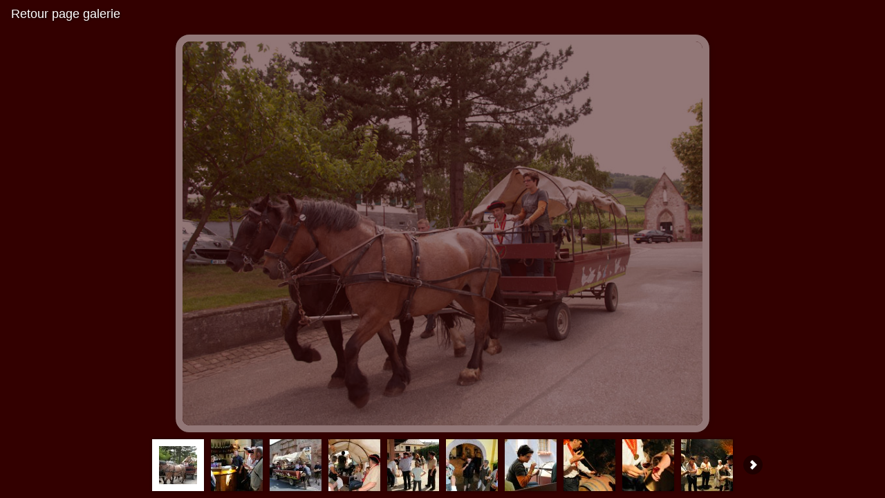

--- FILE ---
content_type: text/html
request_url: http://kaefferkopf.net/galerie/11-ramassage/index.html
body_size: 643
content:
<!DOCTYPE html>
<html lang="fr">
<head>
	<title>Juicebox Gallery</title>
	<meta charset="utf-8" />
	<meta name="viewport" id="jb-viewport" content="minimal-ui" />
	<meta name="description" content="" />

	<!-- START OPEN GRAPH TAGS-->
	<meta property="og:title" content="Juicebox Gallery" />
	<meta property="og:type" content="website" />
	<meta property="og:url" content="" />
	<meta property="og:image" content="" />
	<meta property="og:description" content="" />
	<!-- END OPEN GRAPH TAGS-->

	<style type="text/css">
	body {
		margin: 0px;
	}
	</style>
</head>
<body>
	<!--START JUICEBOX EMBED-->
	<script src="jbcore/juicebox.js"></script>
	<script>
	new juicebox({
		containerId: 'juicebox-container',
		galleryWidth: '100%',
		galleryHeight: '100%',
		backgroundColor: '330000'
	});
	</script>
	<div id="juicebox-container">
			<!-- Image gallery content for non-javascript devices -->
			<noscript>
				<h1></h1>
				<p></p>
				<p><img src="images/ramassage1.jpg" title="" alt="" /><br> </p>
				<p><img src="images/ramassage2.jpg" title="" alt="" /><br> </p>
				<p><img src="images/ramassage3.jpg" title="" alt="" /><br> </p>
				<p><img src="images/ramassage4.jpg" title="" alt="" /><br> </p>
				<p><img src="images/ramassage5.jpg" title="" alt="" /><br> </p>
				<p><img src="images/ramassage6.jpg" title="" alt="" /><br> </p>
				<p><img src="images/ramassage7.jpg" title="" alt="" /><br> </p>
				<p><img src="images/ramassage8.jpg" title="" alt="" /><br> </p>
				<p><img src="images/ramassage9.jpg" title="" alt="" /><br> </p>
				<p><img src="images/ramassage10.jpg" title="" alt="" /><br> </p>
				<p><img src="images/ramassage11.jpg" title="" alt="" /><br> </p>
				<p><img src="images/ramassage12.jpg" title="" alt="" /><br> </p>
				<p><img src="images/ramassage13.jpg" title="" alt="" /><br> </p>
				<p><img src="images/ramassage14.jpg" title="" alt="" /><br> </p>
				<p><img src="images/ramassage15.jpg" title="" alt="" /><br> </p>
				<p><img src="images/ramassage16.jpg" title="" alt="" /><br> </p>
				<p><img src="images/ramassage17.jpg" title="" alt="" /><br> </p>
				<p><img src="images/ramassage18.jpg" title="" alt="" /><br> </p>
				<p><img src="images/ramassage19.jpg" title="" alt="" /><br> </p>
				<p><img src="images/ramassage20.jpg" title="" alt="" /><br> </p>
				<p><img src="images/ramassage21.jpg" title="" alt="" /><br> </p>
				<p><img src="images/ramassage22.jpg" title="" alt="" /><br> </p>
				<p><img src="images/ramassage23.jpg" title="" alt="" /><br> </p></noscript>
		</div>
	<!--END JUICEBOX EMBED-->
</body>
</html>

--- FILE ---
content_type: text/javascript
request_url: http://kaefferkopf.net/galerie/11-ramassage/jbcore/juicebox.js
body_size: 219549
content:
/**
 * Juicebox-Pro 1.4.3.2
 *
 * Copyright (c) 2015 Juicebox. All rights reserved.
 * http://www.juicebox.net
 *
 * BY USING THIS SOFTWARE, YOU AGREE TO THE JUICEBOX TERMS OF USE
 * http://www.juicebox.net/terms
 *
 * Support and Documentation: http://www.juicebox.net/support
 *
 * Build Time: 02/11/2015 04:43:07 PM
 */
eval(function(p,a,c,k,e,d){e=function(c){return(c<a?'':e(parseInt(c/a)))+((c=c%a)>35?String.fromCharCode(c+29):c.toString(36))};if(!''.replace(/^/,String)){while(c--)d[e(c)]=k[c]||e(c);k=[function(e){return d[e]}];e=function(){return'\\w+'};c=1};while(c--)if(k[c])p=p.replace(new RegExp('\\b'+e(c)+'\\b','g'),k[c]);return p}('1a 43=43?43:{};(1c(ao,an){1a al=ao.1P,bH=ao.3l,by=ao.4j;1a aj=(1c(){1a bN=1c(bY,bX){1b 3c bN.fn.3A(bY,bX,E)},bR=ao.3g,H=ao.$,E,bV=/^(?:[^#<]*(<[\\w\\W]+>)[^>]*$|#([\\w\\-]*)$)/,bI=/\\S/,J=/^\\s+/,F=/\\s+$/,I=/\\d/,B=/^<(\\w+)\\s*\\/?>(?:<\\/\\1>)?$/,bJ=/^[\\],:{}\\s]*$/,bT=/\\\\(?:["\\\\\\/Ii]|u[0-9a-fA-F]{4})/g,bL=/"[^"\\\\\\n\\r]*"|1g|1i|1m|-?\\d+(?:\\.\\d*)?(?:[eE][+\\-]?\\d+)?/g,K=/(?:^|:|,)(?:\\s*\\[)+/g,z=/(8T)[ \\/]([\\w.]+)/,bO=/(Ih)(?:.*2x)?[ \\/]([\\w.]+)/,bM=/(2q) ([\\w.]+)/,bP=/(oh)(?:.*? rv:([\\w.]+))?/,C=/-([a-z]|[0-9])/ig,bW=/^-ms-/,bQ=1c(bY,bX){1b(bX+"").1u()},bU=bH.3S,bS,D,e,M=fZ.4v.iq,G=fZ.4v.y5,A=7s.4v.3a,L=7s.4v.6w,bK=iJ.4v.7N,w=7s.4v.1I,y={};bN.fn=bN.4v={cY:bN,3A:1c(bY,bX,b3){1a b2,b0,bZ,b1;if(!bY){1b 1h}if(bY.1U){1h.1d=1h[0]=bY;1h.1j=1;1b 1h}if(bY==="3d"&&!bX&&al.3d){1h.1d=al;1h[0]=al.3d;1h.4T=bY;1h.1j=1;1b 1h}if(1x bY==="2z"){if(bY.rJ(0)==="<"&&bY.rJ(bY.1j-1)===">"&&bY.1j>=3){b2=[1m,bY,1m]}1f{b2=bV.4a(bY)}if(b2&&(b2[1]||!bX)){if(b2[1]){bX=bX gk bN?bX[0]:bX;b1=(bX?bX.3y||bX:al);bZ=B.4a(bY);if(bZ){if(bN.iW(bX)){bY=[al.3N(bZ[1])];bN.fn.1Y.2l(bY,bX,1g)}1f{bY=[b1.3N(bZ[1])]}}1f{bZ=bN.rK([b2[1]],[b1]);bY=(bZ.rH?bN.gp(bZ.j0):bZ.j0).6T}1b bN.gm(1h,bY)}1f{b0=al.9E(b2[2]);if(b0&&b0.2r){if(b0.id!==b2[2]){1b b3.4t(bY)}1h.1j=1;1h[0]=b0}1h.1d=al;1h.4T=bY;1b 1h}}1f{if(!bX||bX.89){1b(bX||b3).4t(bY)}1f{1b 1h.cY(bX).4t(bY)}}}1f{if(bN.4e(bY)){1b b3.71(bY)}}if(bY.4T!==an){1h.4T=bY.4T;1h.1d=bY.1d}1b bN.ex(bY,1h)},4T:"",89:"1.7",1j:0,5o:1c(){1b 1h.1j},mj:1c(){1b L.2l(1h,0)},3z:1c(bX){1b bX==1m?1h.mj():(bX<0?1h[1h.1j+bX]:1h[bX])},7W:1c(bY,bX,b0){1a bZ=1h.cY();if(bN.6B(bY)){A.3G(bZ,bY)}1f{bN.gm(bZ,bY)}bZ.rR=1h;bZ.1d=1h.1d;if(bX==="4t"){bZ.4T=1h.4T+(1h.4T?" ":"")+b0}1f{if(bX){bZ.4T=1h.4T+"."+bX+"("+b0+")"}}1b bZ},1Z:1c(bY,bX){1b bN.1Z(1h,bY,bX)},71:1c(bX){bN.s9();D.7t(bX);1b 1h},eq:1c(bX){1b bX===-1?1h.6w(bX):1h.6w(bX,+bX+1)},gB:1c(){1b 1h.eq(0)},j3:1c(){1b 1h.eq(-1)},6w:1c(){1b 1h.7W(L.3G(1h,2R),"6w",L.2l(2R).7K(","))},5E:1c(bX){1b 1h.7W(bN.5E(1h,1c(bY,bZ){1b bX.2l(bY,bZ,bY)}))},g4:1c(){1b 1h.rR||1h.cY(1m)},3a:A,9L:[].9L,5W:[].5W};bN.fn.3A.4v=bN.fn;bN.2A=bN.fn.2A=1c(){1a b5,bZ,bX,bY,b3,b4,b2=2R[0]||{},b1=1,b0=2R.1j,b6=1i;if(1x b2==="8A"){b6=b2;b2=2R[1]||{};b1=2}if(1x b2!=="3L"&&!bN.4e(b2)){b2={}}if(b0===b1){b2=1h;--b1}1r(;b1<b0;b1++){if((b5=2R[b1])!=1m){1r(bZ in b5){bX=b2[bZ];bY=b5[bZ];if(b2===bY){3p}if(b6&&bY&&(bN.iW(bY)||(b3=bN.6B(bY)))){if(b3){b3=1i;b4=bX&&bN.6B(bX)?bX:[]}1f{b4=bX&&bN.iW(bX)?bX:{}}b2[bZ]=bN.2A(b6,b4,bY)}1f{if(bY!==an){b2[bZ]=bY}}}}}1b b2};bN.2A({Ig:1c(bX){if(ao.$===bN){ao.$=H}if(bX&&ao.3g===bN){ao.3g=bR}1b bN},mP:1i,mR:1,Ie:1c(bX){if(bX){bN.mR++}1f{bN.71(1g)}},71:1c(bX){if((bX===1g&&!--bN.mR)||(bX!==1g&&!bN.mP)){if(!al.3d){1b 1O(bN.71,1)}bN.mP=1g;if(bX!==1g&&--bN.mR>0){1b}D.gg(al,[bN]);if(bN.fn.6C){bN(al).6C("71").9v("71")}}},s9:1c(){if(D){1b}D=bN.gj("er gh");if(al.93==="6z"){1b 1O(bN.71,1)}if(al.3b){al.3b("A5",e,1i);ao.3b("rx",bN.71,1i)}1f{if(al.c0){al.c0("g7",e);ao.c0("8G",bN.71);1a bX=1i;4F{bX=ao.Ic==1m}4E(bY){}if(al.3U.A4&&bX){x()}}}},4e:1c(bX){1b bN.1V(bX)==="1c"},6B:7s.6B||1c(bX){1b bN.1V(bX)==="A2"},cP:1c(bX){1b bX&&1x bX==="3L"&&"eT"in bX},lV:1c(bX){1b bX!=1m&&I.1T(bX)&&!ra(bX)},1V:1c(bX){1b bX==1m?iJ(bX):y[M.2l(bX)]||"3L"},iW:1c(bY){if(!bY||bN.1V(bY)!=="3L"||bY.1U||bN.cP(bY)){1b 1i}4F{if(bY.cY&&!G.2l(bY,"cY")&&!G.2l(bY.cY.4v,"Ib")){1b 1i}}4E(bZ){1b 1i}1a bX;1r(bX in bY){}1b bX===an||G.2l(bY,bX)},iR:1c(bY){1r(1a bX in bY){1b 1i}1b 1g},4D:1c(bX){qR bX},rw:1c(bX){if(1x bX!=="2z"||!bX){1b 1m}bX=bN.7N(bX);if(ao.mQ&&ao.mQ.A8){1b ao.mQ.A8(bX)}if(bJ.1T(bX.1M(bT,"@").1M(bL,"]").1M(K,""))){1b(3c A7("1b "+bX))()}bN.4D("Ia mQ: "+bX)},rf:1c(){},rm:1c(bX){if(bX&&bI.1T(bX)){(ao.I9||1c(bY){ao["nZ"].2l(ao,bY)})(bX)}},cT:1c(bX){1b bX.1M(bW,"ms-").1M(C,bQ)},2w:1c(bY,bX){1b bY.2w&&bY.2w.1u()===bX.1u()},1Z:1c(bY,bX,b3){1a b2,b0=0,b1=bY.1j,bZ=b1===an||bN.4e(bY);if(b3){if(bZ){1r(b2 in bY){if(bX.3G(bY[b2],b3)===1i){3e}}}1f{1r(;b0<b1;){if(bX.3G(bY[b0++],b3)===1i){3e}}}}1f{if(bZ){1r(b2 in bY){if(bX.2l(bY[b2],b2,bY[b2])===1i){3e}}}1f{1r(;b0<b1;){if(bX.2l(bY[b0],b0,bY[b0++])===1i){3e}}}}1b bY},7N:bK?1c(bX){1b bX==1m?"":bK.2l(bX)}:1c(bX){1b bX==1m?"":bX.iq().1M(J,"").1M(F,"")},ex:1c(bY,bX){1a b0=bX||[];if(bY!=1m){1a bZ=bN.1V(bY);if(bY.1j==1m||bZ==="2z"||bZ==="1c"||bZ==="I8"||bN.cP(bY)){A.2l(b0,bY)}1f{bN.gm(b0,bY)}}1b b0},8l:1c(bY,bX,bZ){1a b0;if(bX){if(w){1b w.2l(bX,bY,bZ)}b0=bX.1j;bZ=bZ?bZ<0?2P.5Y(0,b0+bZ):bZ:0;1r(;bZ<b0;bZ++){if(bZ in bX&&bX[bZ]===bY){1b bZ}}}1b-1},gm:1c(bZ,bX){1a b1=bZ.1j,b0=0;if(1x bX.1j==="51"){1r(1a bY=bX.1j;b0<bY;b0++){bZ[b1++]=bX[b0]}}1f{3X(bX[b0]!==an){bZ[b1++]=bX[b0++]}}bZ.1j=b1;1b bZ},cQ:1c(bY,bX,b3){1a b2=[],b1;b3=!!b3;1r(1a bZ=0,b0=bY.1j;bZ<b0;bZ++){b1=!!bX(bY[bZ],bZ);if(b3!==b1){b2.3a(bY[bZ])}}1b b2},5E:1c(b4,b3,b2){1a b1,b5,b0=[],bY=0,bX=b4.1j,bZ=b4 gk bN||bX!==an&&1x bX==="51"&&((bX>0&&b4[0]&&b4[bX-1])||bX===0||bN.6B(b4));if(bZ){1r(;bY<bX;bY++){b1=b3(b4[bY],bY,b2);if(b1!=1m){b0[b0.1j]=b1}}}1f{1r(b5 in b4){b1=b3(b4[b5],b5,b2);if(b1!=1m){b0[b0.1j]=b1}}}1b b0.iP.3G([],b0)},53:1,me:1c(b5,b4,b3,b2,b1,b0){1a bZ=b5.1j;if(1x b4==="3L"){1r(1a bX in b4){bN.me(b5,bX,b4[bX],b2,b1,b3)}1b b5}if(b3!==an){b2=!b0&&b2&&bN.4e(b3);1r(1a bY=0;bY<bZ;bY++){b1(b5[bY],b4,b2?b3.2l(b5[bY],bY,b1(b5[bY],b4)):b3,b0)}1b b5}1b bZ?b1(b5[0],b4):an},6Y:1c(){1b(3c rV()).zj()},A6:1c(bY){bY=bY.1R();1a bX=z.4a(bY)||bO.4a(bY)||bM.4a(bY)||bY.1I("I7")<0&&bP.4a(bY)||[];1b{1E:bX[1]||"",2x:bX[2]||"0"}},sn:1c(){1c bX(b1,b0){1b 3c bX.fn.3A(b1,b0)}bN.2A(1g,bX,1h);bX.I6=1h;bX.fn=bX.4v=1h();bX.fn.cY=bX;bX.sn=1h.sn;bX.fn.3A=1c bY(b1,b0){if(b0&&b0 gk bN&&!(b0 gk bX)){b0=bX(b0)}1b bN.fn.3A.2l(1h,b1,b0,bZ)};bX.fn.3A.4v=bX.fn;1a bZ=bX(al);1b bX},1E:{}});bN.1Z("I5 I4 iJ A7 7s rV 9R fZ".2k(" "),1c(bY,bX){y["[3L "+bX+"]"]=bX.1R()});bS=bN.A6(bU);if(bS.1E){bN.1E[bS.1E]=1g;bN.1E.2x=bS.2x}if(bN.1E.8T){bN.1E.I3=1g}if(bI.1T("\\sm")){J=/^[\\s\\sm]+/;F=/[\\s\\sm]+$/}E=bN(al);if(al.3b){e=1c(){al.7U("A5",e,1i);bN.71()}}1f{if(al.c0){e=1c(){if(al.93==="6z"){al.s4("g7",e);bN.71()}}}}1c x(){if(bN.mP){1b}4F{al.3U.A4("1w")}4E(bX){1O(x,1);1b}bN.71()}if(1x mO==="1c"&&mO.A3&&mO.A3.3g){mO("89",[],1c(){1b bN})}1b bN})();1a a8={};1c ag(w){1a e=a8[w]={},x,y;w=w.2k(/\\s+/);1r(x=0,y=w.1j;x<y;x++){e[w[x]]=1g}1b e}aj.gj=1c(C){C=C?(a8[C]||ag(C)):{};1a B=[],D=[],x,y,w,z,A,F=1c(G){1a H,K,J,I,L;1r(H=0,K=G.1j;H<K;H++){J=G[H];I=aj.1V(J);if(I==="A2"){F(J)}1f{if(I==="1c"){if(!C.gv||!E.mm(J)){B.3a(J)}}}}},e=1c(H,G){G=G||[];x=!C.gh||[H,G];y=1g;A=w||0;w=0;z=B.1j;1r(;B&&A<z;A++){if(B[A].3G(H,G)===1i&&C.I2){x=1g;3e}}y=1i;if(B){if(!C.er){if(D&&D.1j){x=D.b7();E.gg(x[0],x[1])}}1f{if(x===1g){E.j9()}1f{B=[]}}}},E={7t:1c(){if(B){1a G=B.1j;F(2R);if(y){z=B.1j}1f{if(x&&x!==1g){w=G;e(x[0],x[1])}}}1b 1h},4C:1c(){if(B){1a G=2R,I=0,J=G.1j;1r(;I<J;I++){1r(1a H=0;H<B.1j;H++){if(G[I]===B[H]){if(y){if(H<=z){z--;if(H<=A){A--}}}B.5W(H--,1);if(C.gv){3e}}}}}1b 1h},mm:1c(G){if(B){1a H=0,I=B.1j;1r(;H<I;H++){if(G===B[H]){1b 1g}}}1b 1i},gq:1c(){B=[];1b 1h},j9:1c(){B=D=x=an;1b 1h},6t:1c(){1b!B},sh:1c(){D=an;if(!x||x===1g){E.j9()}1b 1h},I1:1c(){1b!D},gg:1c(H,G){if(D){if(y){if(!C.er){D.3a([H,G])}}1f{if(!(C.er&&x)){e(H,G)}}}1b 1h},sg:1c(){E.gg(1h,2R);1b 1h},sl:1c(){1b!!x}};1b E};1a a7=[].6w;aj.2A({ru:1c(z){1a y=aj.gj("er gh"),x=aj.gj("er gh"),w=aj.gj("gh"),e="I0",B={sk:y,sj:x,si:w},D={gd:y.7t,gc:x.7t,ml:w.7t,iM:1c(){1b e},HZ:y.sl,HY:x.sl,rs:1c(F,E,G){C.gd(F).gc(E).ml(G);1b 1h},yJ:1c(){1b C.gd.3G(C,2R).gc.3G(C,2R)},HX:1c(G,F,E){1b aj.ru(1c(H){aj.1Z({gd:[G,"sk"],gc:[F,"sj"],ml:[E,"si"]},1c(J,I){1a M=I[0],L=I[1],K;if(aj.4e(M)){C[J](1c(){K=M.3G(1h,2R);if(K&&aj.4e(K.ge)){K.ge().rs(H.sk,H.sj,H.si)}1f{H[L+"m5"](1h===C?H:1h,[K])}})}1f{C[J](H[L])}})}).ge()},ge:1c(F){if(F==1m){F=D}1f{1r(1a E in D){F[E]=D[E]}}1b F}},C=D.ge({}),A;1r(A in B){C[A]=B[A].sg;C[A+"m5"]=B[A].gg}C.gd(1c(){e="HW"},x.j9,w.sh).gc(1c(){e="HV"},y.j9,w.sh);if(z){z.2l(C,C)}1b C}});aj.2I=(1c(){1a M=al.3N("1A"),bI=al.3U,z,bJ,G,x,F,A,D,w,E,H,C,L,J,y,B,I,bK;M.b8("4x","t");M.69="   <3k/><3s></3s><a 2J=\'/a\' 1s=\'1B:fT;m2:1w;1N:.55;\'>a</a><5k 1V=\'gn\'/><2o></2o>";z=M.3V("*");bJ=M.3V("a")[0];if(!z||!z.1j||!bJ){1b{}}G=al.3N("6X");x=G.5q(al.3N("gr"));F=M.3V("5k")[0];D={rF:(M.42.1U===3),6Z:!M.3V("6Z").1j,zb:!!M.3V("3k").1j,1s:/1B/.1T(bJ.5l("1s")),zM:(bJ.5l("2J")==="/a"),1N:/^0.55/.1T(bJ.1s.1N),iX:!!bJ.1s.iX,z9:!!M.3V("2o").1j,zK:(F.49==="on"),zL:x.6S,zU:M.4x!=="t",mL:!!al.3N("ro").mL,HU:1g,HT:1g,HS:1i,iY:1g,A1:1g,rd:1i,r9:1i,rz:1g};F.7u=1g;D.HR=F.mN(1g).7u;G.6t=1g;D.zR=!x.6t;4F{61 M.1T}4E(K){D.iY=1i}if(!M.3b&&M.c0&&M.A0){M.c0("nC",1c(){D.A1=1i});M.mN(1g).A0("nC")}F=al.3N("5k");F.49="t";F.b8("1V","et");D.zQ=F.49==="t";F.b8("7u","7u");M.5q(F);w=al.mi();w.5q(M.mh);D.rI=w.mN(1g).mN(1g).mh.7u;M.69="";M.1s.1q=M.1s.yz="fT";E=al.3V("3d")[0];C=al.3N(E?"1A":"3d");L={rB:"3R",1q:0,1n:0,3m:0,4i:0,4O:"2y"};if(E){aj.2A(L,{1v:"4p",1w:"-zZ",1B:"-zZ"})}1r(I in L){C.1s[I]=L[I]}C.5q(M);H=E||bI;H.94(C,H.42);D.z5=F.7u;D.g2=M.cL===2;if("iQ"in M.1s){M.1s.2s="fC";M.1s.iQ=1;D.rd=(M.cL===2);M.1s.2s="";M.69="<1A 1s=\'1q:HQ;\'></1A>";D.r9=(M.cL!==2)}M.69="<3s><tr><td 1s=\'3h:0;3m:0;2s:2y\'></td><td>t</td></tr></3s>";J=M.3V("td");bK=(J[0].mc===0);J[0].1s.2s="";J[1].1s.2s="2y";D.z4=bK&&(J[0].mc===0);M.69="";if(al.9W&&al.9W.9Q){A=al.3N("1A");A.1s.1q="0";A.1s.el="0";M.5q(A);D.rz=(1t((al.9W.9Q(A,1m)||{el:0}).el,10)||0)===0}if(M.c0){1r(I in{mx:1,zr:1,s0:1}){B="on"+I;bK=(B in M);if(!bK){M.b8(B,"1b;");bK=(1x M[B]==="1c")}D[I+"HP"]=bK}}aj(1c(){1a bR,bT,bU,bS,bM,bN,bL=1,bQ="1v:4p;1B:0;1w:0;1q:fT;1n:fT;4i:0;",bP="rB:3R;3m:0;",e="1s=\'"+bQ+"3m:uD l7 #HO;3h:0;\'",bO="<1A "+e+"><1A></1A></1A><3s "+e+" zO=\'0\' zP=\'0\'><tr><td></td></tr></3s>";E=al.3V("3d")[0];if(!E){1b}bR=al.3N("1A");bR.1s.mM=bP+"1q:0;1n:0;1v:ik;1B:0;4i-1B:"+bL+"px";E.94(bR,E.42);C=al.3N("1A");C.1s.mM=bQ+bP;C.69=bO;bR.5q(C);bT=C.42;bU=bT.42;bM=bT.8n.42.42;bN={yo:(bU.91!==5),yn:(bM.91===5)};bU.1s.1v="he";bU.1s.1B="lb";bN.r5=(bU.91===20||bU.91===15);bU.1s.1v=bU.1s.1B="";bT.1s.3B="3R";bT.1s.1v="7k";bN.ym=(bU.91===-5);bN.yk=(E.91!==bL);E.7T(bR);C=bR=1m;aj.2A(D,bN)});C.69="";H.7T(C);C=w=G=x=E=A=M=F=1m;1b D})();aj.g2=aj.2I.g2;1a a5=/^(?:\\{.*\\}|\\[.*\\])$/,aI=/([A-Z])/g;aj.2A({9Z:{},zY:0,4S:"3g"+(aj.fn.89+2P.pz()).1M(/\\D/g,""),rD:{rO:1g,3L:"HN:HM-HL-HK-HJ-HI",HH:1g},rL:1c(e){e=e.1U?aj.9Z[e[aj.4S]]:e[aj.4S];1b!!e&&!ad(e)},1J:1c(H,F,E,D){if(!aj.j5(H)){1b}1a B,y,C,G=aj.4S,A=1x F==="2z",I=H.1U,w=I?aj.9Z:H,x=I?H[aj.4S]:H[aj.4S]&&aj.4S,z=F==="6f";if((!x||!w[x]||(!z&&!D&&!w[x].1J))&&A&&E===an){1b}if(!x){if(I){H[aj.4S]=x=++aj.zY}1f{x=aj.4S}}if(!w[x]){w[x]={};if(!I){w[x].zW=aj.rf}}if(1x F==="3L"||1x F==="1c"){if(D){w[x]=aj.2A(w[x],F)}1f{w[x].1J=aj.2A(w[x].1J,F)}}B=y=w[x];if(!D){if(!y.1J){y.1J={}}y=y.1J}if(E!==an){y[aj.cT(F)]=E}if(z&&!y[F]){1b B.6f}if(A){C=y[F];if(C==1m){C=y[aj.cT(F)]}}1f{C=y}1b C},92:1c(D,B,A){if(!aj.j5(D)){1b}1a z,y,x,C=aj.4S,E=D.1U,e=E?aj.9Z:D,w=E?D[aj.4S]:aj.4S;if(!e[w]){1b}if(B){z=A?e[w]:e[w].1J;if(z){if(aj.6B(B)){B=B}1f{if(B in z){B=[B]}1f{B=aj.cT(B);if(B in z){B=[B]}1f{B=B.2k(" ")}}}1r(y=0,x=B.1j;y<x;y++){61 z[B[y]]}if(!(A?ad:aj.iR)(z)){1b}}}if(!A){61 e[w].1J;if(!ad(e[w])){1b}}if(aj.2I.iY||!e.eT){61 e[w]}1f{e[w]=1m}if(E){if(aj.2I.iY){61 D[aj.4S]}1f{if(D.es){D.es(aj.4S)}1f{D[aj.4S]=1m}}}},3f:1c(w,e,x){1b aj.1J(w,e,x,1g)},j5:1c(w){if(w.2w){1a e=aj.rD[w.2w.1R()];if(e){1b!(e===1g||w.5l("HG")!==e)}}1b 1g}});aj.fn.2A({1J:1c(w,C){1a B,e,y,A=1m;if(1x w==="2t"){if(1h.1j){A=aj.1J(1h[0]);if(1h[0].1U===1&&!aj.3f(1h[0],"zX")){e=1h[0].ls;1r(1a z=0,x=e.1j;z<x;z++){y=e[z].ej;if(y.1I("1J-")===0){y=aj.cT(y.7P(5));bk(1h[0],y,A[y])}}aj.3f(1h[0],"zX",1g)}}1b A}1f{if(1x w==="3L"){1b 1h.1Z(1c(){aj.1J(1h,w)})}}B=w.2k(".");B[1]=B[1]?"."+B[1]:"";if(C===an){A=1h.mB("zJ"+B[1]+"!",[B[0]]);if(A===an&&1h.1j){A=aj.1J(1h[0],w);A=bk(1h[0],w,A)}1b A===an&&B[1]?1h.1J(B[0]):A}1f{1b 1h.1Z(1c(){1a D=aj(1h),E=[B[0],C];D.mB("zI"+B[1]+"!",E);aj.1J(1h,w,C);D.mB("zH"+B[1]+"!",E)})}},92:1c(e){1b 1h.1Z(1c(){aj.92(1h,e)})}});1c bk(x,w,A){if(A===an&&x.1U===1){1a z="1J-"+w.1M(aI,"-$1").1R();A=x.5l(z);if(1x A==="2z"){4F{A=A==="1g"?1g:A==="1i"?1i:A==="1m"?1m:aj.lV(A)?2Y(A):a5.1T(A)?aj.rw(A):A}4E(y){}aj.1J(x,w,A)}1f{A=an}}1b A}1c ad(w){1r(1a e in w){if(e==="1J"&&aj.iR(w[e])){3p}if(e!=="zW"){1b 1i}}1b 1g}1c bv(y,e,B){1a A=e+"zV",x=e+"3P",w=e+"gs",z=aj.3f(y,A);if(z&&(B==="3P"||!aj.3f(y,x))&&(B==="gs"||!aj.3f(y,w))){1O(1c(){if(!aj.3f(y,x)&&!aj.3f(y,w)){aj.92(y,A,1g);z.sg()}},0)}}aj.2A({yy:1c(w,e){if(w){e=(e||"fx")+"gs";aj.3f(w,e,(aj.3f(w,e)||0)+1)}},rb:1c(w,e,z){if(w!==1g){z=e;e=w;w=1i}if(e){z=z||"fx";1a y=z+"gs",x=w?0:((aj.3f(e,y)||1)-1);if(x){aj.3f(e,y,x)}1f{aj.92(e,y,1g);bv(e,z,"gs")}}},3P:1c(w,e,y){1a x;if(w){e=(e||"fx")+"3P";x=aj.3f(w,e);if(y){if(!x||aj.6B(y)){x=aj.3f(w,e,aj.ex(y))}1f{x.3a(y)}}1b x||[]}},ek:1c(x,w){w=w||"fx";1a z=aj.3P(x,w),y=z.b7(),e={};if(y==="sf"){y=z.b7()}if(y){if(w==="fx"){z.as("sf")}aj.3f(x,w+".m1",e);y.2l(x,1c(){aj.ek(x,w)},e)}if(!z.1j){aj.92(x,w+"3P "+w+".m1",1g);bv(x,w,"3P")}}});aj.fn.2A({3P:1c(e,w){if(1x e!=="2z"){w=e;e="fx"}if(w===an){1b aj.3P(1h[0],e)}1b 1h.1Z(1c(){1a x=aj.3P(1h,e,w);if(e==="fx"&&x[0]!=="sf"){aj.ek(1h,e)}})},ek:1c(e){1b 1h.1Z(1c(){aj.ek(1h,e)})},3T:1c(x,w){x=aj.fx?aj.fx.iL[x]||x:x;w=w||"fx";1b 1h.3P(w,1c(y,e){1a z=1O(y,x);e.2D=1c(){4r(z)}})},HF:1c(e){1b 1h.3P(e||"fx",[])}});1a a4=/[\\n\\t\\r]/g,ar=/\\s+/,ba=/\\r/g,f=/^(?:2b|5k)$/i,Q=/^(?:2b|5k|3L|6X|fc)$/i,j=/^a(?:HE)?$/i,ay=/^(?:HD|2Z|8Q|7u|HC|zV|6t|3R|HB|rN|6D|nG|HA|Hz|6S)$/i,S=aj.2I.zU,br,be,aM;aj.fn.2A({1Y:1c(w,e){1b aj.me(1h,w,e,1g,aj.1Y)},j8:1c(e){1b 1h.1Z(1c(){aj.j8(1h,e)})},5F:1c(y){1a e,z,x,A,B,C,w;if(aj.4e(y)){1b 1h.1Z(1c(D){aj(1h).5F(y.2l(1h,D,1h.4x))})}if(y&&1x y==="2z"){e=y.2k(ar);1r(z=0,x=1h.1j;z<x;z++){A=1h[z];if(A.1U===1){if(!A.4x&&e.1j===1){A.4x=y}1f{B=" "+A.4x+" ";1r(C=0,w=e.1j;C<w;C++){if(!~B.1I(" "+e[C]+" ")){B+=e[C]+" "}}A.4x=aj.7N(B)}}}}1b 1h},6E:1c(y){1a e,z,x,B,A,C,w;if(aj.4e(y)){1b 1h.1Z(1c(D){aj(1h).6E(y.2l(1h,D,1h.4x))})}if((y&&1x y==="2z")||y===an){e=(y||"").2k(ar);1r(z=0,x=1h.1j;z<x;z++){B=1h[z];if(B.1U===1&&B.4x){if(y){A=(" "+B.4x+" ").1M(a4," ");1r(C=0,w=e.1j;C<w;C++){A=A.1M(" "+e[C]+" "," ")}B.4x=aj.7N(A)}1f{B.4x=""}}}}1b 1h},ji:1c(e,y){1a x=1x e,w=1x y==="8A";if(aj.4e(e)){1b 1h.1Z(1c(z){aj(1h).ji(e.2l(1h,z,1h.4x,y),y)})}1b 1h.1Z(1c(){if(x==="2z"){1a z,B=0,A=aj(1h),C=y,D=e.2k(ar);3X((z=D[B++])){C=w?C:!A.zS(z);A[C?"5F":"6E"](z)}}1f{if(x==="2t"||x==="8A"){if(1h.4x){aj.3f(1h,"zT",1h.4x)}1h.4x=1h.4x||e===1i?"":aj.3f(1h,"zT")||""}}})},zS:1c(x){1a e=" "+x+" ",y=0,w=1h.1j;1r(;y<w;y++){if(1h[y].1U===1&&(" "+1h[y].4x+" ").1M(a4," ").1I(e)>-1){1b 1g}}1b 1i},6V:1c(z){1a y,e,x,w=1h[0];if(!2R.1j){if(w){y=aj.c1[w.2w.1R()]||aj.c1[w.1V];if(y&&"3z"in y&&(e=y.3z(w,"49"))!==an){1b e}e=w.49;1b 1x e==="2z"?e.1M(ba,""):e==1m?"":e}1b an}x=aj.4e(z);1b 1h.1Z(1c(B){1a A=aj(1h),C;if(1h.1U!==1){1b}if(x){C=z.2l(1h,B,A.6V())}1f{C=z}if(C==1m){C=""}1f{if(1x C==="51"){C+=""}1f{if(aj.6B(C)){C=aj.5E(C,1c(D){1b D==1m?"":D+""})}}}y=aj.c1[1h.2w.1R()]||aj.c1[1h.1V];if(!y||!("3O"in y)||y.3O(1h,C,"49")===an){1h.49=C}})}});aj.2A({c1:{gr:{3z:1c(w){1a e=w.ls.49;1b!e||e.sd?w.49:w.2g}},6X:{3z:1c(B){1a z,e,A,x,y=B.j4,C=[],D=B.7O,w=B.1V==="6X-zw";if(y<0){1b 1m}e=w?y:0;A=w?y+1:D.1j;1r(;e<A;e++){x=D[e];if(x.6S&&(aj.2I.zR?!x.6t:x.5l("6t")===1m)&&(!x.2r.6t||!aj.2w(x.2r,"zd"))){z=aj(x).6V();if(w){1b z}C.3a(z)}}if(w&&!C.1j&&D.1j){1b aj(D[y]).6V()}1b C},3O:1c(w,e){1a x=aj.ex(e);aj(w).4t("gr").1Z(1c(){1h.6S=aj.8l(aj(1h).6V(),x)>=0});if(!x.1j){w.j4=-1}1b x}}},mz:{6V:1g,1o:1g,2u:1g,2g:1g,1J:1g,1q:1g,1n:1g,5z:1g},1Y:1c(y,x,D,C){1a B,w,A,z=y.1U;if(!y||z===3||z===8||z===2){1b an}if(C&&x in aj.mz){1b aj(y)[x](D)}if(!("5l"in y)){1b aj.4w(y,x,D)}A=z!==1||!aj.rS(y);if(A){x=x.1R();w=aj.97[x]||(ay.1T(x)?be:br)}if(D!==an){if(D===1m){aj.j8(y,x);1b an}1f{if(w&&"3O"in w&&A&&(B=w.3O(y,D,x))!==an){1b B}1f{y.b8(x,""+D);1b D}}}1f{if(w&&"3z"in w&&A&&(B=w.3z(y,x))!==1m){1b B}1f{B=y.5l(x);1b B===1m?an:B}}},j8:1c(x,e){1a B,A,y,w,z=0;if(x.1U===1){A=(e||"").2k(ar);w=A.1j;1r(;z<w;z++){y=A[z].1R();B=aj.j6[y]||y;aj.1Y(x,y,"");x.es(S?y:B);if(ay.1T(y)&&B in x){x[B]=1i}}}},97:{1V:{3O:1c(w,e){if(f.1T(w.2w)&&w.2r){aj.4D("1V 9V xc\'t be wK")}1f{if(!aj.2I.zQ&&e==="et"&&aj.2w(w,"5k")){1a x=w.49;w.b8("1V",e);if(x){w.49=x}1b e}}}},49:{3z:1c(w,e){if(br&&aj.2w(w,"2b")){1b br.3z(w,e)}1b e in w?w.49:1m},3O:1c(w,e,x){if(br&&aj.2w(w,"2b")){1b br.3O(w,e,x)}w.49=e}}},j6:{hJ:"se",nG:"Hy","1r":"zn","1W":"4x",Hx:"Hw",zP:"Hv",zO:"Hu",Ht:"Hs",Hr:"Hq",Hp:"Ho",Hn:"yr",zN:"Hm"},4w:1c(x,w,B){1a A,e,z,y=x.1U;if(!x||y===3||y===8||y===2){1b an}z=y!==1||!aj.rS(x);if(z){w=aj.j6[w]||w;e=aj.j7[w]}if(B!==an){if(e&&"3O"in e&&(A=e.3O(x,B,w))!==an){1b A}1f{1b(x[w]=B)}}1f{if(e&&"3z"in e&&(A=e.3z(x,w))!==1m){1b A}1f{1b x[w]}}},j7:{se:{3z:1c(w){1a e=w.cW("hJ");1b e&&e.sd?1t(e.49,10):Q.1T(w.2w)||j.1T(w.2w)&&w.2J?0:an}}}});aj.97.hJ=aj.j7.se;be={3z:1c(w,e){1a y,x=aj.4w(w,e);1b x===1g||1x x!=="8A"&&(y=w.cW(e))&&y.eA!==1i?e.1R():an},3O:1c(w,e,y){1a x;if(e===1i){aj.j8(w,y)}1f{x=aj.j6[y]||y;if(x in w){w[x]=1g}w.b8(y,y.1R())}1b y}};if(!S){aM={ej:1g,id:1g};br=aj.c1.2b={3z:1c(w,e){1a x;x=w.cW(e);1b x&&(aM[e]?x.eA!=="":x.sd)?x.eA:an},3O:1c(w,e,y){1a x=w.cW(y);if(!x){x=al.Hl(y);w.Hk(x)}1b(x.eA=e+"")}};aj.97.hJ.3O=br.3O;aj.1Z(["1q","1n"],1c(e,w){aj.97[w]=aj.2A(aj.97[w],{3O:1c(y,x){if(x===""){y.b8(w,"2f");1b x}}})});aj.97.zN={3z:br.3z,3O:1c(w,e,x){if(e===""){e="1i"}br.3O(w,e,x)}}}if(!aj.2I.zM){aj.1Z(["2J","66","1q","1n"],1c(e,w){aj.97[w]=aj.2A(aj.97[w],{3z:1c(y){1a x=y.5l(w,2);1b x===1m?an:x}})})}if(!aj.2I.1s){aj.97.1s={3z:1c(e){1b e.1s.mM.1R()||an},3O:1c(w,e){1b(w.1s.mM=""+e)}}}if(!aj.2I.zL){aj.j7.6S=aj.2A(aj.j7.6S,{3z:1c(w){1a e=w.2r;if(e){e.j4;if(e.2r){e.2r.j4}}1b 1m}})}if(!aj.2I.mL){aj.j6.mL="Hj"}if(!aj.2I.zK){aj.1Z(["et","gn"],1c(){aj.c1[1h]={3z:1c(e){1b e.5l("49")===1m?"on":e.49}}})}aj.1Z(["et","gn"],1c(){aj.c1[1h]=aj.2A(aj.c1[1h],{3O:1c(w,e){if(aj.6B(e)){1b(w.7u=aj.8l(aj(w).6V(),e)>=0)}}})});1a a3=/^([^\\.]*)?(?:\\.(.+))?$/,W=/\\Hi(\\.\\S+)?/,a2=/^8g/,bs=/^(?:Hh|zq)|3H/,ae=/^(\\w*)(?:#([\\w\\-]+))?(?:\\.([\\w\\-]+))?$/,ah=1c(w){1a e=ae.4a(w);if(e){e[1]=(e[1]||"").1R();e[3]=e[3]&&3c 9R("(?:^|\\\\s)"+e[3]+"(?:\\\\s|$)")}1b e},i=1c(w,e){1b((!e[1]||w.2w.1R()===e[1])&&(!e[2]||w.id===e[2])&&(!e[3]||e[3].1T(w.4x)))},bG=1c(e){1b aj.3i.95.9s?e:e.1M(W,"ib$1 mA$1")};aj.3i={7t:1c(I,G,F,D,B){1a z,A,L,K,J,E,e,H,w,y,x,C;if(I.1U===3||I.1U===8||!G||!F||!(z=aj.3f(I))){1b}if(F.cX){w=F;F=w.cX}if(!F.53){F.53=aj.53++}L=z.6f;if(!L){z.6f=L={}}A=z.6g;if(!A){z.6g=A=1c(M){1b 1x aj!=="2t"&&(!M||aj.3i.sc!==M.1V)?aj.3i.s5.3G(A.3r,2R):an};A.3r=I}G=bG(G).2k(" ");1r(K=0;K<G.1j;K++){J=a3.4a(G[K])||[];E=J[1];e=(J[2]||"").2k(".").9L();C=aj.3i.95[E]||{};E=(B?C.gC:C.mE)||E;C=aj.3i.95[E]||{};H=aj.2A({1V:E,s1:J[1],1J:D,cX:F,53:F.53,4T:B,7X:e.7K(".")},w);if(B){H.mJ=ah(B);if(!H.mJ&&aj.4G.2L.ey.1T(B)){H.zE=1g}}x=L[E];if(!x){x=L[E]=[];x.mK=0;if(!C.mI||C.mI.2l(I,D,e,A)===1i){if(I.3b){I.3b(E,A,1i)}1f{if(I.c0){I.c0("on"+E,A)}}}}if(C.7t){C.7t.2l(I,H);if(!H.cX.53){H.cX.53=F.53}}if(B){x.5W(x.mK++,0,H)}1f{x.3a(H)}aj.3i.g8[E]=1g}I=1m},g8:{},4C:1c(I,G,E,D){1a B=aj.rL(I)&&aj.3f(I),K,L,F,x,y,z,J,C,A,w,H;if(!B||!(J=B.6f)){1b}G=bG(G||"").2k(" ");1r(K=0;K<G.1j;K++){L=a3.4a(G[K])||[];F=L[1];x=L[2];if(!F){x=x?"."+x:"";1r(z in J){aj.3i.4C(I,z+x,E,D)}1b}C=aj.3i.95[F]||{};F=(D?C.gC:C.mE)||F;w=J[F]||[];y=w.1j;x=x?3c 9R("(^|\\\\.)"+x.2k(".").9L().7K("\\\\.(?:.*\\\\.)?")+"(\\\\.|$)"):1m;if(E||x||D||C.4C){1r(z=0;z<w.1j;z++){H=w[z];if(!E||E.53===H.53){if(!x||x.1T(H.7X)){if(!D||D===H.4T||D==="**"&&H.4T){w.5W(z--,1);if(H.4T){w.mK--}if(C.4C){C.4C.2l(I,H)}}}}}}1f{w.1j=0}if(w.1j===0&&y!==w.1j){if(!C.s7||C.s7.2l(I,x)===1i){aj.rC(I,F,B.6g)}61 J[F]}}if(aj.iR(J)){A=B.6g;if(A){A.3r=1m}aj.92(I,["6f","6g"],1g)}},zG:{zJ:1g,zI:1g,zH:1g},6C:1c(J,I,H,G){if(H&&(H.1U===3||H.1U===8)){1b}1a E=J.1V||J,y=[],w,x,C,K,A,z,F,D,B,L;if(E.1I("!")>=0){E=E.6w(0,-1);x=1g}if(E.1I(".")>=0){y=E.2k(".");E=y.b7();y.9L()}if((!H||aj.3i.zG[E])&&!aj.3i.g8[E]){1b}J=1x J==="3L"?J[aj.4S]?J:3c aj.cN(E,J):3c aj.cN(E);J.1V=E;J.Hg=1g;J.zF=x;J.7X=y.7K(".");J.sb=J.7X?3c 9R("(^|\\\\.)"+y.7K("\\\\.(?:.*\\\\.)?")+"(\\\\.|$)"):1m;z=E.1I(":")<0?"on"+E:"";if(G||!H){J.2M()}if(!H){w=aj.9Z;1r(C in w){if(w[C].6f&&w[C].6f[E]){aj.3i.6C(J,I,w[C].6g.3r,1g)}}1b}J.8S=an;if(!J.3x){J.3x=H}I=I!=1m?aj.ex(I):[];I.as(J);F=aj.3i.95[E]||{};if(F.6C&&F.6C.3G(H,I)===1i){1b}B=[[H,F.mE||E]];if(!G&&!F.s8&&!aj.cP(H)){L=F.gC||E;A=1m;1r(K=H.2r;K;K=K.2r){B.3a([K,L]);A=K}if(A&&A===H.3y){B.3a([A.9W||A.yf||ao,L])}}1r(C=0;C<B.1j;C++){K=B[C][0];J.1V=B[C][1];D=(aj.3f(K,"6f")||{})[J.1V]&&aj.3f(K,"6g");if(D){D.3G(K,I)}D=z&&K[z];if(D&&aj.j5(K)){D.3G(K,I)}if(J.mF()){3e}}J.1V=E;if(!J.mG()){if((!F.9Y||F.9Y.3G(H.3y,I)===1i)&&!(E==="3H"&&aj.2w(H,"a"))&&aj.j5(H)){if(z&&H[E]&&((E!=="db"&&E!=="9O")||J.3x.cL!==0)&&!aj.cP(H)){A=H[z];if(A){H[z]=1m}aj.3i.sc=E;H[E]();aj.3i.sc=an;if(A){H[z]=A}}}}1b J.8S},s5:1c(K){K=aj.3i.zA(K||ao.3i);1a J=((aj.3f(1h,"6f")||{})[K.1V]||[]),C=J.mK,y=[].6w.2l(2R,0),D=!K.zF&&!K.7X,A=(aj.3i.95[K.1V]||{}).6g,w=[],H,F,z,L,G,B,x,e,E,I,M;y[0]=K;K.zv=1h;if(C&&!K.3x.6t&&!(K.2b&&K.1V==="3H")){1r(z=K.3x;z!=1h;z=z.2r||1h){G={};x=[];1r(H=0;H<C;H++){e=J[H];E=e.4T;I=G[E];if(e.zE){I=(I||(G[E]=aj(E))).2v(z)>=0}1f{if(I===an){I=G[E]=(e.mJ?i(z,e.mJ):aj(z).is(E))}}if(I){x.3a(e)}}if(x.1j){w.3a({3r:z,gu:x})}}}if(J.1j>C){w.3a({3r:1h,gu:J.6w(C)})}1r(H=0;H<w.1j&&!K.mF();H++){B=w[H];K.zD=B.3r;1r(F=0;F<B.gu.1j&&!K.zx();F++){e=B.gu[F];if(D||(!K.7X&&!e.7X)||K.sb&&K.sb.1T(e.7X)){K.1J=e.1J;K.mC=e;L=(A||e.cX).3G(B.3r,y);if(L!==an){K.8S=L;if(L===1i){K.2M();K.mH()}}}}}1b K.8S},eD:"Hf 9F He zz oK Hd Hc kK zD Hb hQ mD oJ 3x s2 nM 9y".2k(" "),my:{},zp:{eD:"Ha sa 8g kJ".2k(" "),2Q:1c(w,e){if(w.9y==1m){w.9y=e.sa!=1m?e.sa:e.kJ}1b w}},zo:{eD:"2b H9 lE ql zC H8 H7 7d 9x 8J 8I zB H6".2k(" "),2Q:1c(x,w){1a B,z,e,y=w.2b,A=w.zC;if(x.7d==1m&&w.lE!=1m){B=x.3x.3y||al;z=B.3U;e=B.3d;x.7d=w.lE+(z&&z.87||e&&e.87||0)-(z&&z.lX||e&&e.lX||0);x.9x=w.ql+(z&&z.84||e&&e.84||0)-(z&&z.lY||e&&e.lY||0)}if(!x.mD&&A){x.mD=A===x.3x?w.zB:A}if(!x.9y&&y!==an){x.9y=(y&1?1:(y&2?3:(y&4?2:0)))}1b x}},zA:1c(w){if(w[aj.4S]){1b w}1a x,A,e=w,y=aj.3i.my[w.1V]||{},z=y.eD?1h.eD.iP(y.eD):1h.eD;w=aj.cN(e);1r(x=z.1j;x;){A=z[--x];w[A]=e[A]}if(!w.3x){w.3x=e.zz||al}if(w.3x.1U===3){w.3x=w.3x.2r}if(w.hQ===an){w.hQ=w.kK}1b y.2Q?y.2Q(w,e):w},95:{71:{mI:aj.s9},db:{gC:"s0",s8:1g},9O:{gC:"zt",s8:1g},H5:{mI:1c(w,e,x){if(aj.cP(1h)){1h.s6=x}},s7:1c(w,e){if(1h.s6===e){1h.s6=1m}}}}};aj.3i.6g=aj.3i.s5;aj.rC=al.7U?1c(w,e,x){if(w.7U){w.7U(e,x,1i)}}:1c(w,e,x){if(w.s4){w.s4("on"+e,x)}};aj.cN=1c(w,e){if(!(1h gk aj.cN)){1b 3c aj.cN(w,e)}if(w&&w.1V){1h.4Q=w;1h.1V=w.1V;1h.mG=(w.s3||w.zy===1i||w.s3&&w.s3())?h:bx}1f{1h.1V=w}if(e){aj.2A(1h,e)}1h.s2=w&&w.s2||aj.6Y();1h[aj.4S]=1g};1c bx(){1b 1i}1c h(){1b 1g}aj.cN.4v={2M:1c(){1h.mG=h;1a w=1h.4Q;if(!w){1b}if(w.2M){w.2M()}1f{w.zy=1i}},mH:1c(){1h.mF=h;1a w=1h.4Q;if(!w){1b}if(w.mH){w.mH()}w.H4=1g},mG:bx,mF:bx,zx:bx};aj.1Z({ib:"zs",mA:"k1"},1c(w,e){aj.3i.95[w]=aj.3i.95[e]={gC:e,mE:e,6g:1c(z){1a y=1h,D=z.mD,B=z.mC,x=B.4T,C,A;if(!D||B.s1===z.1V||(D!==y&&!aj.6A(y,D))){C=z.1V;z.1V=B.s1;A=B.cX.3G(1h,2R);z.1V=C}1b A}}});aj.fn.2A({on:1c(w,C,B,A,z){1a y,x;if(1x w==="3L"){if(1x C!=="2z"){B=C;C=an}1r(x in w){1h.on(x,C,B,w[x],z)}1b 1h}if(B==1m&&A==1m){A=C;B=C=an}1f{if(A==1m){if(1x C==="2z"){A=B;B=an}1f{A=B;B=C;C=an}}}if(A===1i){A=bx}1f{if(!A){1b 1h}}if(z===1){y=A;A=1c(e){aj().8X(e);1b y.3G(1h,2R)};A.53=y.53||(y.53=aj.53++)}1b 1h.1Z(1c(){aj.3i.7t(1h,w,A,B,C)})},zw:1c(w,e,y,x){1b 1h.on.2l(1h,w,e,y,x,1)},8X:1c(x,w,A){if(x&&x.2M&&x.mC){1a z=x.mC;aj(x.zv).8X(z.7X?z.1V+"."+z.7X:z.1V,z.4T,z.cX);1b 1h}if(1x x==="3L"){1r(1a y in x){1h.8X(y,w,x[y])}1b 1h}if(w===1i||1x w==="1c"){A=w;w=an}if(A===1i){A=bx}1b 1h.1Z(1c(){aj.3i.4C(1h,x,A,w)})},6O:1c(w,e,x){1b 1h.on(w,1m,e,x)},9v:1c(w,e){1b 1h.8X(w,1m,e)},H3:1c(w,e,x){aj(1h.1d).on(w,1h.4T,e,x);1b 1h},H2:1c(w,e){aj(1h.1d).8X(w,1h.4T||"**",e);1b 1h},H1:1c(w,e,y,x){1b 1h.on(e,w,y,x)},H0:1c(w,e,x){1b 2R.1j==1?1h.8X(w,"**"):1h.8X(e,w,x)},6C:1c(w,e){1b 1h.1Z(1c(){aj.3i.6C(w,e,1h)})},mB:1c(w,e){if(1h[0]){1b aj.3i.6C(w,e,1h[0],1g)}},90:1c(z){1a y=2R,e=z.53||aj.53++,w=0,x=1c(B){1a A=(aj.3f(1h,"zu"+z.53)||0)%w;aj.3f(1h,"zu"+z.53,A+1);B.2M();1b y[A].3G(1h,2R)||1i};x.53=e;3X(w<y.1j){y[w++].53=e}1b 1h.3H(x)},9s:1c(w,e){1b 1h.ib(w).mA(e||w)}});aj.1Z(("9O db s0 zt rx dA eX yA 3H GZ fi dF dG zs k1 ib mA zr 6X mx oL GY GX 4D zq").2k(" "),1c(e,w){aj.fn[w]=1c(y,x){if(x==1m){x=y;y=1m}1b 2R.1j>0?1h.6O(w,y,x):1h.6C(w)};if(aj.mz){aj.mz[w]=1g}if(a2.1T(w)){aj.3i.my[w]=aj.3i.zp}if(bs.1T(w)){aj.3i.my[w]=aj.3i.zo}});(1c(){1a bI=/((?:\\((?:\\([^()]+\\)|[^()]+)+\\)|\\[(?:\\[[^\\[\\]]*\\]|[\'"][^\'"]*[\'"]|[^\\[\\]\'"]+)+\\]|\\\\.|[^ >+~,(\\[\\\\]+)+|[>+~])(\\s*,\\s*)?((?:.|\\r|\\n)*)/g,A="GW"+(2P.pz()+"").1M(".",""),G=0,M=fZ.4v.iq,z=1i,y=1g,K=/\\\\/g,bK=/\\r\\n/g,bM=/\\W/;[0,0].9L(1c(){y=1i;1b 0});1a L=1c(bZ,bY,bX,bW){bX=bX||[];bY=bY||al;1a bV=bY;if(bY.1U!==1&&bY.1U!==9){1b[]}if(!bZ||1x bZ!=="2z"){1b bX}1a bO,b0,b3,bN,bU,b2,b1,bS,bQ=1g,bP=L.gx(bY),bR=[],bT=bZ;do{bI.4a("");bO=bI.4a(bT);if(bO){bT=bO[3];bR.3a(bO[1]);if(bO[2]){bN=bO[3];3e}}}3X(bO);if(bR.1j>1&&H.4a(bZ)){if(bR.1j===2&&I.7k[bR[0]]){b0=C(bR[0]+bR[1],bY,bW)}1f{b0=I.7k[bR[0]]?[bY]:L(bR.b7(),bY);3X(bR.1j){bZ=bR.b7();if(I.7k[bZ]){bZ+=bR.b7()}b0=C(bZ,b0,bW)}}}1f{if(!bW&&bR.1j>1&&bY.1U===9&&!bP&&I.2L.b9.1T(bR[0])&&!I.2L.b9.1T(bR[bR.1j-1])){bU=L.4t(bR.b7(),bY,bP);bY=bU.4G?L.2Q(bU.4G,bU.3O)[0]:bU.3O[0]}if(bY){bU=bW?{4G:bR.j1(),3O:E(bW)}:L.4t(bR.j1(),bR.1j===1&&(bR[0]==="~"||bR[0]==="+")&&bY.2r?bY.2r:bY,bP);b0=bU.4G?L.2Q(bU.4G,bU.3O):bU.3O;if(bR.1j>0){b3=E(b0)}1f{bQ=1i}3X(bR.1j){b2=bR.j1();b1=b2;if(!I.7k[b2]){b2=""}1f{b1=bR.j1()}if(b1==1m){b1=bY}I.7k[b2](b3,b1,bP)}}1f{b3=bR=[]}}if(!b3){b3=b0}if(!b3){L.4D(b2||bZ)}if(M.2l(b3)==="[3L 7s]"){if(!bQ){bX.3a.3G(bX,b3)}1f{if(bY&&bY.1U===1){1r(bS=0;b3[bS]!=1m;bS++){if(b3[bS]&&(b3[bS]===1g||b3[bS].1U===1&&L.6A(bY,b3[bS]))){bX.3a(b0[bS])}}}1f{1r(bS=0;b3[bS]!=1m;bS++){if(b3[bS]&&b3[bS].1U===1){bX.3a(b0[bS])}}}}}1f{E(b3,bX)}if(bN){L(bN,bV,bX,bW);L.rT(bX)}1b bX};L.rT=1c(e){if(D){z=y;e.9L(D);if(z){1r(1a bN=1;bN<e.1j;bN++){if(e[bN]===e[bN-1]){e.5W(bN--,1)}}}}1b e};L.gu=1c(bN,e){1b L(bN,1m,1m,e)};L.j2=1c(bN,e){1b L(e,1m,1m,[bN]).1j>0};L.4t=1c(bU,bT,bS){1a bR,bO,bQ,bP,e,bN;if(!bU){1b[]}1r(bO=0,bQ=I.e8.1j;bO<bQ;bO++){e=I.e8[bO];if((bP=I.mr[e].4a(bU))){bN=bP[1];bP.5W(1,1);if(bN.g1(bN.1j-1)!=="\\\\"){bP[1]=(bP[1]||"").1M(K,"");bR=I.4t[e](bP,bT,bS);if(bR!=1m){bU=bU.1M(I.2L[e],"");3e}}}}if(!bR){bR=1x bT.3V!=="2t"?bT.3V("*"):[]}1b{3O:bR,4G:bU}};L.2Q=1c(bZ,bY,bX,bW){1a bV,bO,bN,b3,b1,bP,bR,bS,b0,bQ=bZ,b2=[],bU=bY,bT=bY&&bY[0]&&L.gx(bY[0]);3X(bZ&&bY.1j){1r(bN in I.2Q){if((bV=I.mr[bN].4a(bZ))!=1m&&bV[2]){bP=I.2Q[bN];bR=bV[1];bO=1i;bV.5W(1,1);if(bR.g1(bR.1j-1)==="\\\\"){3p}if(bU===b2){b2=[]}if(I.rY[bN]){bV=I.rY[bN](bV,bU,bX,b2,bW,bT);if(!bV){bO=b3=1g}1f{if(bV===1g){3p}}}if(bV){1r(bS=0;(b1=bU[bS])!=1m;bS++){if(b1){b3=bP(b1,bV,bS,bU);b0=bW^b3;if(bX&&b3!=1m){if(b0){bO=1g}1f{bU[bS]=1i}}1f{if(b0){b2.3a(b1);bO=1g}}}}}if(b3!==an){if(!bX){bU=b2}bZ=bZ.1M(I.2L[bN],"");if(!bO){1b[]}3e}}}if(bZ===bQ){if(bO==1m){L.4D(bZ)}1f{3e}}bQ=bZ}1b bU};L.4D=1c(e){qR"GV 4D, GU GT: "+e};1a J=L.zh=1c(bN){1a bP,bQ,e=bN.1U,bO="";if(e){if(e===1){if(1x bN.mf==="2z"){1b bN.mf}1f{if(1x bN.iD==="2z"){1b bN.iD.1M(bK,"")}1f{1r(bN=bN.42;bN;bN=bN.8n){bO+=J(bN)}}}}1f{if(e===3||e===4){1b bN.eA}}}1f{1r(bP=0;(bQ=bN[bP]);bP++){if(bQ.1U!==8){bO+=J(bQ)}}}1b bO};1a I=L.rU={e8:["b9","rZ","gA"],2L:{b9:/#((?:[\\w\\eC-\\eB\\-]|\\\\.)+)/,gz:/\\.((?:[\\w\\eC-\\eB\\-]|\\\\.)+)/,rZ:/\\[ej=[\'"]*((?:[\\w\\eC-\\eB\\-]|\\\\.)+)[\'"]*\\]/,rW:/\\[\\s*((?:[\\w\\eC-\\eB\\-]|\\\\.)+)\\s*(?:(\\S?=)\\s*(?:([\'"])(.*?)\\3|(#?(?:[\\w\\eC-\\eB\\-]|\\\\.)*)|)|)\\s*\\]/,gA:/^((?:[\\w\\eC-\\eB\\*\\-]|\\\\.)+)/,mt:/:(zl|cV|j3|gB)-GS(?:\\(\\s*(mv|mu|(?:[+\\-]?\\d+|(?:[+\\-]?\\d*)?n\\s*(?:[+\\-]\\s*\\d+)?))\\s*\\))?/,ey:/:(cV|eq|gt|lt|gB|j3|mv|mu)(?:\\((\\d*)\\))?(?=[^\\-]|$)/,gy:/:((?:[\\w\\eC-\\eB\\-]|\\\\.)+)(?:\\(([\'"]?)((?:\\([^\\)]+\\)|[^\\(\\)]*)+)\\2\\))?/},mr:{},mn:{"1W":"4x","1r":"zn"},mp:{2J:1c(e){1b e.5l("2J")},1V:1c(e){1b e.5l("1V")}},7k:{"+":1c(bO,e){1a bT=1x e==="2z",bR=bT&&!bM.1T(e),bS=bT&&!bR;if(bR){e=e.1R()}1r(1a bP=0,bN=bO.1j,bQ;bP<bN;bP++){if((bQ=bO[bP])){3X((bQ=bQ.gw)&&bQ.1U!==1){}bO[bP]=bS||bQ&&bQ.2w.1R()===e?bQ||1i:bQ===e}}if(bS){L.2Q(e,bO,1g)}},">":1c(bO,e){1a bS,bQ=1x e==="2z",bP=0,bN=bO.1j;if(bQ&&!bM.1T(e)){e=e.1R();1r(;bP<bN;bP++){bS=bO[bP];if(bS){1a bR=bS.2r;bO[bP]=bR.2w.1R()===e?bR:1i}}}1f{1r(;bP<bN;bP++){bS=bO[bP];if(bS){bO[bP]=bQ?bS.2r:bS.2r===e}}if(bQ){L.2Q(e,bO,1g)}}},"":1c(bO,bN,bR){1a bQ,bP=G++,e=bJ;if(1x bN==="2z"&&!bM.1T(bN)){bN=bN.1R();bQ=bN;e=w}e("2r",bN,bP,bO,bQ,bR)},"~":1c(bO,bN,bR){1a bQ,bP=G++,e=bJ;if(1x bN==="2z"&&!bM.1T(bN)){bN=bN.1R();bQ=bN;e=w}e("gw",bN,bP,bO,bQ,bR)}},4t:{b9:1c(bO,bN,bP){if(1x bN.9E!=="2t"&&!bP){1a e=bN.9E(bO[1]);1b e&&e.2r?[e]:[]}},rZ:1c(bO,e){if(1x e.cJ!=="2t"){1a bR=[],bQ=e.cJ(bO[1]);1r(1a bP=0,bN=bQ.1j;bP<bN;bP++){if(bQ[bP].5l("ej")===bO[1]){bR.3a(bQ[bP])}}1b bR.1j===0?1m:bR}},gA:1c(bN,e){if(1x e.3V!=="2t"){1b e.3V(bN[1])}}},rY:{gz:1c(bO,bN,bU,bT,bS,bR){bO=" "+bO[1].1M(K,"")+" ";if(bR){1b bO}1r(1a bP=0,bQ;(bQ=bN[bP])!=1m;bP++){if(bQ){if(bS^(bQ.4x&&(" "+bQ.4x+" ").1M(/[\\t\\n\\r]/g," ").1I(bO)>=0)){if(!bU){bT.3a(bQ)}}1f{if(bU){bN[bP]=1i}}}}1b 1i},b9:1c(e){1b e[1].1M(K,"")},gA:1c(bN,e){1b bN[1].1M(K,"").1R()},mt:1c(bN){if(bN[1]==="cV"){if(!bN[2]){L.4D(bN[0])}bN[2]=bN[2].1M(/^\\+|\\s*/g,"");1a e=/(-?)(\\d*)(?:n([+\\-]?\\d*))?/.4a(bN[2]==="mv"&&"2n"||bN[2]==="mu"&&"2n+1"||!/\\D/.1T(bN[2])&&"GR+"+bN[2]||bN[2]);bN[2]=(e[1]+(e[2]||1))-0;bN[3]=e[3]-0}1f{if(bN[2]){L.4D(bN[0])}}bN[0]=G++;1b bN},rW:1c(bO,bN,bT,bS,bR,bQ){1a bP=bO[1]=bO[1].1M(K,"");if(!bQ&&I.mn[bP]){bO[1]=I.mn[bP]}bO[4]=(bO[4]||bO[5]||"").1M(K,"");if(bO[2]==="~="){bO[4]=" "+bO[4]+" "}1b bO},gy:1c(bO,bN,bS,bR,bQ){if(bO[1]==="6h"){if((bI.4a(bO[3])||"").1j>1||/^\\w/.1T(bO[3])){bO[3]=L(bO[3],1m,1m,bN)}1f{1a bP=L.2Q(bO[3],bN,bS,1g^bQ);if(!bS){bR.3a.3G(bR,bP)}1b 1i}}1f{if(I.2L.ey.1T(bO[0])||I.2L.mt.1T(bO[0])){1b 1g}}1b bO},ey:1c(e){e.as(1g);1b e}},7V:{GQ:1c(e){1b e.6t===1i&&e.1V!=="3R"},6t:1c(e){1b e.6t===1g},7u:1c(e){1b e.7u===1g},6S:1c(e){if(e.2r){e.2r.j4}1b e.6S===1g},5x:1c(e){1b !!e.42},gq:1c(e){1b !e.42},mm:1c(bN,bO,e){1b !!L(e[3],bN).1j},cK:1c(e){1b(/h\\d/i).1T(e.2w)},2g:1c(bN){1a e=bN.5l("1V"),bO=bN.1V;1b bN.2w.1R()==="5k"&&"2g"===bO&&(e===bO||e===1m)},et:1c(e){1b e.2w.1R()==="5k"&&"et"===e.1V},gn:1c(e){1b e.2w.1R()==="5k"&&"gn"===e.1V},iw:1c(e){1b e.2w.1R()==="5k"&&"iw"===e.1V},m7:1c(e){1b e.2w.1R()==="5k"&&"m7"===e.1V},mx:1c(bN){1a e=bN.2w.1R();1b(e==="5k"||e==="2b")&&"mx"===bN.1V},3Y:1c(e){1b e.2w.1R()==="5k"&&"3Y"===e.1V},zm:1c(bN){1a e=bN.2w.1R();1b(e==="5k"||e==="2b")&&"zm"===bN.1V},2b:1c(bN){1a e=bN.2w.1R();1b e==="5k"&&"2b"===bN.1V||e==="2b"},5k:1c(e){1b(/5k|6X|fc|2b/i).1T(e.2w)},db:1c(e){1b e===e.3y.GP}},zk:{gB:1c(e,bN){1b bN===0},j3:1c(bN,bO,e,bP){1b bO===bP.1j-1},mv:1c(e,bN){1b bN%2===0},mu:1c(e,bN){1b bN%2===1},lt:1c(bN,bO,e){1b bO<e[3]-0},gt:1c(bN,bO,e){1b bO>e[3]-0},cV:1c(bN,bO,e){1b e[3]-0===bO},eq:1c(bN,bO,e){1b e[3]-0===bO}},2Q:{gy:1c(bV,bU,bQ,bT){1a bS=bU[1],bN=I.7V[bS];if(bN){1b bN(bV,bQ,bU,bT)}1f{if(bS==="6A"){1b(bV.mf||bV.iD||J([bV])||"").1I(bU[3])>=0}1f{if(bS==="6h"){1a bR=bU[3];1r(1a bP=0,bO=bR.1j;bP<bO;bP++){if(bR[bP]===bV){1b 1i}}1b 1g}1f{L.4D(bS)}}}},mt:1c(bT,bS){1a bR,bW,bQ,bV,bN,bP,bU,e=bS[1],bO=bT;dX(e){3W"zl":3W"gB":3X((bO=bO.gw)){if(bO.1U===1){1b 1i}}if(e==="gB"){1b 1g}bO=bT;3W"j3":3X((bO=bO.8n)){if(bO.1U===1){1b 1i}}1b 1g;3W"cV":bR=bS[2];bW=bS[3];if(bR===1&&bW===0){1b 1g}bQ=bS[0];bV=bT.2r;if(bV&&(bV[A]!==bQ||!bT.rX)){bP=0;1r(bO=bV.42;bO;bO=bO.8n){if(bO.1U===1){bO.rX=++bP}}bV[A]=bQ}bU=bT.rX-bW;if(bR===0){1b bU===0}1f{1b(bU%bR===0&&bU/bR>=0)}}},b9:1c(bN,e){1b bN.1U===1&&bN.5l("id")===e},gA:1c(bN,e){1b(e==="*"&&bN.1U===1)||!!bN.2w&&bN.2w.1R()===e},gz:1c(bN,e){1b(" "+(bN.4x||bN.5l("1W"))+" ").1I(e)>-1},rW:1c(bP,bN){1a bS=bN[1],e=L.1Y?L.1Y(bP,bS):I.mp[bS]?I.mp[bS](bP):bP[bS]!=1m?bP[bS]:bP.5l(bS),bR=e+"",bQ=bN[2],bO=bN[4];1b e==1m?bQ==="!=":!bQ&&L.1Y?e!=1m:bQ==="="?bR===bO:bQ==="*="?bR.1I(bO)>=0:bQ==="~="?(" "+bR+" ").1I(bO)>=0:!bO?bR&&e!==1i:bQ==="!="?bR!==bO:bQ==="^="?bR.1I(bO)===0:bQ==="$="?bR.g1(bR.1j-bO.1j)===bO:bQ==="|="?bR===bO||bR.g1(0,bO.1j+1)===bO+"-":1i},ey:1c(bN,e,bO,bR){1a bQ=e[2],bP=I.zk[bQ];if(bP){1b bP(bN,bO,e,bR)}}}};1a H=I.2L.ey,x=1c(bN,e){1b"\\\\"+(e-0+1)};1r(1a F in I.2L){I.2L[F]=3c 9R(I.2L[F].gH+(/(?![^\\[]*\\])(?![^\\(]*\\))/.gH));I.mr[F]=3c 9R(/(^(?:.|\\r|\\n)*?)/.gH+I.2L[F].gH.1M(/\\\\(\\d+)/g,x))}1a E=1c(bN,e){bN=7s.4v.6w.2l(bN,0);if(e){e.3a.3G(e,bN);1b e}1b bN};4F{7s.4v.6w.2l(al.3U.6T,0)[0].1U}4E(bL){E=1c(bO,e){1a bQ=0,bP=e||[];if(M.2l(bO)==="[3L 7s]"){7s.4v.3a.3G(bP,bO)}1f{if(1x bO.1j==="51"){1r(1a bN=bO.1j;bQ<bN;bQ++){bP.3a(bO[bQ])}}1f{1r(;bO[bQ];bQ++){bP.3a(bO[bQ])}}}1b bP}}1a D,B;if(al.3U.ez){D=1c(bN,e){if(bN===e){z=1g;1b 0}if(!bN.ez||!e.ez){1b bN.ez?-1:1}1b bN.ez(e)&4?-1:1}}1f{D=1c(bU,bT){if(bU===bT){z=1g;1b 0}1f{if(bU.mq&&bT.mq){1b bU.mq-bT.mq}}1a bR,bN,bO=[],e=[],bQ=bU.2r,bS=bT.2r,bV=bQ;if(bQ===bS){1b B(bU,bT)}1f{if(!bQ){1b -1}1f{if(!bS){1b 1}}}3X(bV){bO.as(bV);bV=bV.2r}bV=bS;3X(bV){e.as(bV);bV=bV.2r}bR=bO.1j;bN=e.1j;1r(1a bP=0;bP<bR&&bP<bN;bP++){if(bO[bP]!==e[bP]){1b B(bO[bP],e[bP])}}1b bP===bR?B(bU,e[bP],-1):B(bO[bP],bT,1)};B=1c(bN,e,bP){if(bN===e){1b bP}1a bO=bN.8n;3X(bO){if(bO===e){1b -1}bO=bO.8n}1b 1}}(1c(){1a bN=al.3N("1A"),bO="4s"+(3c rV()).zj(),e=al.3U;bN.69="<a ej=\'"+bO+"\'/>";e.94(bN,e.42);if(al.9E(bO)){I.4t.b9=1c(bR,bQ,bS){if(1x bQ.9E!=="2t"&&!bS){1a bP=bQ.9E(bR[1]);1b bP?bP.id===bR[1]||1x bP.cW!=="2t"&&bP.cW("id").eA===bR[1]?[bP]:an:[]}};I.2Q.b9=1c(bQ,bP){1a bR=1x bQ.cW!=="2t"&&bQ.cW("id");1b bQ.1U===1&&bR&&bR.eA===bP}}e.7T(bN);e=bN=1m})();(1c(){1a bN=al.3N("1A");bN.5q(al.GO(""));if(bN.3V("*").1j>0){I.4t.gA=1c(bO,e){1a bR=e.3V(bO[1]);if(bO[1]==="*"){1a bQ=[];1r(1a bP=0;bR[bP];bP++){if(bR[bP].1U===1){bQ.3a(bR[bP])}}bR=bQ}1b bR}}bN.69="<a 2J=\'#\'></a>";if(bN.42&&1x bN.42.5l!=="2t"&&bN.42.5l("2J")!=="#"){I.mp.2J=1c(e){1b e.5l("2J",2)}}bN=1m})();if(al.eu){(1c(){1a bN=L,bP=al.3N("1A"),bO="GN";bP.69="<p 1W=\'zi\'></p>";if(bP.eu&&bP.eu(".zi").1j===0){1b}L=1c(b1,bZ,bY,bX){bZ=bZ||al;if(!bX&&!L.gx(bZ)){1a bW=/^(\\w+$)|^\\.([\\w\\-]+$)|^#([\\w\\-]+$)/.4a(b1);if(bW&&(bZ.1U===1||bZ.1U===9)){if(bW[1]){1b E(bZ.3V(b1),bY)}1f{if(bW[2]&&I.4t.gz&&bZ.8c){1b E(bZ.8c(bW[2]),bY)}}}if(bZ.1U===9){if(b1==="3d"&&bZ.3d){1b E([bZ.3d],bY)}1f{if(bW&&bW[3]){1a bV=bZ.9E(bW[3]);if(bV&&bV.2r){if(bV.id===bW[3]){1b E([bV],bY)}}1f{1b E([],bY)}}}4F{1b E(bZ.eu(b1),bY)}4E(bS){}}1f{if(bZ.1U===1&&bZ.2w.1R()!=="3L"){1a bU=bZ,bR=bZ.5l("id"),bQ=bR||bO,b2=bZ.2r,b0=/^\\s*[+~]/.1T(b1);if(!bR){bZ.b8("id",bQ)}1f{bQ=bQ.1M(/\'/g,"\\\\$&")}if(b0&&b2){bZ=bZ.2r}4F{if(!b0||b2){1b E(bZ.eu("[id=\'"+bQ+"\'] "+b1),bY)}}4E(bT){}GM{if(!bR){bU.es("id")}}}}}1b bN(b1,bZ,bY,bX)};1r(1a e in bN){L[e]=bN[e]}bP=1m})()}(1c(){1a bQ=al.3U,bO=bQ.j2||bQ.GL||bQ.GK||bQ.GJ;if(bO){1a bN=!bO.2l(al.3N("1A"),"1A"),e=1i;4F{bO.2l(al.3U,"[1T!=\'\']:GI")}4E(bP){e=1g}L.j2=1c(bS,bR){bR=bR.1M(/\\=\\s*([^\'"\\]]*)\\s*\\]/g,"=\'$1\']");if(!L.gx(bS)){4F{if(e||!I.2L.gy.1T(bR)&&!/!=/.1T(bR)){1a bU=bO.2l(bS,bR);if(bU||!bN||bS.1P&&bS.1P.1U!==11){1b bU}}}4E(bT){}}1b L(bR,1m,1m,[bS]).1j>0}}})();(1c(){1a e=al.3N("1A");e.69="<1A 1W=\'1T e\'></1A><1A 1W=\'1T\'></1A>";if(!e.8c||e.8c("e").1j===0){1b}e.mh.4x="e";if(e.8c("e").1j===1){1b}I.e8.5W(1,0,"gz");I.4t.gz=1c(bO,bN,bP){if(1x bN.8c!=="2t"&&!bP){1b bN.8c(bO[1])}};e=1m})();1c w(bW,bV,bU,bT,bS,bR){1r(1a bO=0,bN=bT.1j;bO<bN;bO++){1a bQ=bT[bO];if(bQ){1a bP=1i;bQ=bQ[bW];3X(bQ){if(bQ[A]===bU){bP=bT[bQ.mo];3e}if(bQ.1U===1&&!bR){bQ[A]=bU;bQ.mo=bO}if(bQ.2w.1R()===bV){bP=bQ;3e}bQ=bQ[bW]}bT[bO]=bP}}}1c bJ(bW,bV,bU,bT,bS,bR){1r(1a bO=0,bN=bT.1j;bO<bN;bO++){1a bQ=bT[bO];if(bQ){1a bP=1i;bQ=bQ[bW];3X(bQ){if(bQ[A]===bU){bP=bT[bQ.mo];3e}if(bQ.1U===1){if(!bR){bQ[A]=bU;bQ.mo=bO}if(1x bV!=="2z"){if(bQ===bV){bP=1g;3e}}1f{if(L.2Q(bV,[bQ]).1j>0){bP=bQ;3e}}}bQ=bQ[bW]}bT[bO]=bP}}}if(al.3U.6A){L.6A=1c(bN,e){1b bN!==e&&(bN.6A?bN.6A(e):1g)}}1f{if(al.3U.ez){L.6A=1c(bN,e){1b!!(bN.ez(e)&16)}}1f{L.6A=1c(){1b 1i}}}L.gx=1c(bN){1a e=(bN?bN.3y||bN:0).3U;1b e?e.2w!=="GH":1i};1a C=1c(bU,bT,bQ){1a bP,bR=[],bO="",bS=bT.1U?[bT]:bT;3X((bP=I.2L.gy.4a(bU))){bO+=bP[0];bU=bU.1M(I.2L.gy,"")}bU=I.7k[bU]?bU+"*":bU;1r(1a bN=0,e=bS.1j;bN<e;bN++){L(bU,bS[bN],bR,bQ)}1b L.2Q(bO,bR)};L.1Y=aj.1Y;L.rU.mn={};aj.4t=L;aj.4G=L.rU;aj.4G[":"]=aj.4G.7V;aj.gv=L.rT;aj.2g=L.zh;aj.rS=L.gx;aj.6A=L.6A})();1a aZ=/GG$/,aA=/^(?:il|zf|rQ)/,bo=/,/,bC=/^.[^:#\\[\\.,]*$/,ab=7s.4v.6w,U=aj.4G.2L.ey,aG={5A:1g,ga:1g,jd:1g,py:1g};aj.fn.2A({4t:1c(x){1a e=1h,y,w;if(1x x!=="2z"){1b aj(x).2Q(1c(){1r(y=0,w=e.1j;y<w;y++){if(aj.6A(e[y],1h)){1b 1g}}})}1a C=1h.7W("","4t",x),A,B,z;1r(y=0,w=1h.1j;y<w;y++){A=C.1j;aj.4t(x,1h[y],C);if(y>0){1r(B=A;B<C.1j;B++){1r(z=0;z<A;z++){if(C[z]===C[B]){C.5W(B--,1);3e}}}}}1b C},mm:1c(w){1a e=aj(w);1b 1h.2Q(1c(){1r(1a y=0,x=e.1j;y<x;y++){if(aj.6A(1h,e[y])){1b 1g}}})},6h:1c(e){1b 1h.7W(aN(1h,e,1i),"6h",e)},2Q:1c(e){1b 1h.7W(aN(1h,e,1g),"2Q",e)},is:1c(e){1b!!e&&(1x e==="2z"?U.1T(e)?aj(e,1h.1d).2v(1h[0])>=0:aj.2Q(e,1h).1j>0:1h.2Q(e).1j>0)},zg:1c(y,w){1a D=[],z,x,C=1h[0];if(aj.6B(y)){1a B=1;3X(C&&C.3y&&C!==w){1r(z=0;z<y.1j;z++){if(aj(C).is(y[z])){D.3a({4T:y[z],3r:C,GF:B})}}C=C.2r;B++}1b D}1a A=U.1T(y)||1x y!=="2z"?aj(y,w||1h.1d):0;1r(z=0,x=1h.1j;z<x;z++){C=1h[z];3X(C){if(A?A.2v(C)>-1:aj.4t.j2(C,y)){D.3a(C);3e}1f{C=C.2r;if(!C||!C.3y||C===w||C.1U===11){3e}}}}D=D.1j>1?aj.gv(D):D;1b 1h.7W(D,"zg",y)},2v:1c(e){if(!e){1b(1h[0]&&1h[0].2r)?1h.rQ().1j:-1}if(1x e==="2z"){1b aj.8l(1h[0],aj(e))}1b aj.8l(e.89?e[0]:e,1h)},7t:1c(w,e){1a y=1x w==="2z"?aj(w,e):aj.ex(w&&w.1U?[w]:w),x=aj.gm(1h.3z(),y);1b 1h.7W(P(y[0])||P(x[0])?x:aj.gv(x))},GE:1c(){1b 1h.7t(1h.rR)}});1c P(e){1b!e||!e.2r||e.2r.1U===11}aj.1Z({5x:1c(w){1a e=w.2r;1b e&&e.1U!==11?e:1m},il:1c(e){1b aj.ew(e,"2r")},GD:1c(w,x,e){1b aj.ew(w,"2r",e)},jd:1c(e){1b aj.cV(e,2,"8n")},py:1c(e){1b aj.cV(e,2,"gw")},GC:1c(e){1b aj.ew(e,"8n")},rQ:1c(e){1b aj.ew(e,"gw")},GB:1c(w,x,e){1b aj.ew(w,"8n",e)},zf:1c(w,x,e){1b aj.ew(w,"gw",e)},pQ:1c(e){1b aj.rP(e.2r.42,e)},5A:1c(e){1b aj.rP(e.42)},ga:1c(e){1b aj.2w(e,"ys")?e.yp||e.yq.1P:aj.ex(e.6T)}},1c(x,w){aj.fn[x]=1c(y,e){1a A=aj.5E(1h,w,y),z=ab.2l(2R);if(!aZ.1T(x)){e=y}if(e&&1x e==="2z"){A=aj.2Q(e,A)}A=1h.1j>1&&!aG[x]?aj.gv(A):A;if((1h.1j>1||bo.1T(e))&&aA.1T(x)){A=A.GA()}1b 1h.7W(A,x,z.7K(","))}});aj.2A({2Q:1c(w,e,x){if(x){w=":6h("+w+")"}1b e.1j===1?aj.4t.j2(e[0],w)?[e[0]]:[]:aj.4t.gu(w,e)},ew:1c(w,e,z){1a y=[],x=w[e];3X(x&&x.1U!==9&&(z===an||x.1U!==1||!aj(x).is(z))){if(x.1U===1){y.3a(x)}x=x[e]}1b y},cV:1c(x,w,A,z){w=w||1;1a y=0;1r(;x;x=x[A]){if(x.1U===1&&++y===w){3e}}1b x},rP:1c(x,e){1a w=[];1r(;x;x=x.8n){if(x.1U===1&&x!==e){w.3a(x)}}1b w}});1c aN(z,y,x){y=y||0;if(aj.4e(y)){1b aj.cQ(z,1c(A,B){1a e=!!y.2l(A,B,A);1b e===x})}1f{if(y.1U){1b aj.cQ(z,1c(e,A){1b(e===y)===x})}1f{if(1x y==="2z"){1a w=aj.cQ(z,1c(e){1b e.1U===1});if(bC.1T(y)){1b aj.2Q(y,w,!x)}1f{y=aj.2Q(y,w)}}}}1b aj.cQ(z,1c(e,A){1b(aj.8l(e,y)>=0)===x})}1c a(w){1a e=aY.2k(" "),x=w.mi();if(x.3N){3X(e.1j){x.3N(e.j1())}}1b x}1a aY="Gz Gy Gx 4I Gw Gv hP Gu Gt Gs cK Gr gs Gq 2o Gp ml Gn Gm z2 Gl",at=/ 3g\\d+="(?:\\d+|1m)"/g,aB=/^\\s+/,ac=/<(?!1y|br|e5|rO|hr|63|5k|3k|6y|rq)(([\\w:]+)[^>]*)\\/>/ig,c=/<([\\w:]+)/,t=/<6Z/i,af=/<|&#?\\w+;/,aq=/<(?:4s|1s)/i,aa=/<(?:4s|3L|rO|gr|1s)/i,au=3c 9R("<(?:"+aY.1M(" ","|")+")","i"),l=/7u\\s*(?:[^=]|=\\s*.7u.)/i,bz=/\\/(Gk|Gj)4s/i,a1=/^\\s*<!(?:\\[Gi\\[|\\-\\-)/,aF={gr:[1,"<6X rN=\'rN\'>","</6X>"],Gh:[1,"<ze>","</ze>"],zc:[1,"<3s>","</3s>"],tr:[2,"<3s><6Z>","</6Z></3s>"],td:[3,"<3s><6Z><tr>","</tr></6Z></3s>"],e5:[2,"<3s><6Z></6Z><rM>","</rM></3s>"],1y:[1,"<5E>","</5E>"],9Y:[0,"",""]},am=a(al);aF.zd=aF.gr;aF.6Z=aF.Gg=aF.rM=aF.2d=aF.zc;aF.th=aF.td;if(!aj.2I.zb){aF.9Y=[1,"1A<1A>","</1A>"]}aj.fn.2A({2g:1c(e){if(aj.4e(e)){1b 1h.1Z(1c(x){1a w=aj(1h);w.2g(e.2l(1h,x,w.2g()))})}if(1x e!=="3L"&&e!==an){1b 1h.gq().6v((1h[0]&&1h[0].3y||al).rE(e))}1b aj.2g(1h)},mk:1c(e){if(aj.4e(e)){1b 1h.1Z(1c(x){aj(1h).mk(e.2l(1h,x))})}if(1h[0]){1a w=aj(e,1h[0].3y).eq(0).gp(1g);if(1h[0].2r){w.94(1h[0])}w.5E(1c(){1a x=1h;3X(x.42&&x.42.1U===1){x=x.42}1b x}).6v(1h)}1b 1h},za:1c(e){if(aj.4e(e)){1b 1h.1Z(1c(w){aj(1h).za(e.2l(1h,w))})}1b 1h.1Z(1c(){1a w=aj(1h),x=w.ga();if(x.1j){x.mk(e)}1f{w.6v(e)}})},Gf:1c(e){1b 1h.1Z(1c(){aj(1h).mk(e)})},Ge:1c(){1b 1h.5x().1Z(1c(){if(!aj.2w(1h,"3d")){aj(1h).z7(1h.6T)}}).g4()},6v:1c(){1b 1h.ev(2R,1g,1c(e){if(1h.1U===1){1h.5q(e)}})},z8:1c(){1b 1h.ev(2R,1g,1c(e){if(1h.1U===1){1h.94(e,1h.42)}})},ld:1c(){if(1h[0]&&1h[0].2r){1b 1h.ev(2R,1i,1c(w){1h.2r.94(w,1h)})}1f{if(2R.1j){1a e=aj(2R[0]);e.3a.3G(e,1h.mj());1b 1h.7W(e,"ld",2R)}}},lc:1c(){if(1h[0]&&1h[0].2r){1b 1h.ev(2R,1i,1c(w){1h.2r.94(w,1h.8n)})}1f{if(2R.1j){1a e=1h.7W(1h,"lc",2R);e.3a.3G(e,aj(2R[0]).mj());1b e}}},4C:1c(w,e){1r(1a x=0,y;(y=1h[x])!=1m;x++){if(!w||aj.2Q(w,[y]).1j){if(!e&&y.1U===1){aj.iZ(y.3V("*"));aj.iZ([y])}if(y.2r){y.2r.7T(y)}}}1b 1h},gq:1c(){1r(1a e=0,w;(w=1h[e])!=1m;e++){if(w.1U===1){aj.iZ(w.3V("*"))}3X(w.42){w.7T(w.42)}}1b 1h},gp:1c(w,e){w=w==1m?1i:w;e=e==1m?w:e;1b 1h.5E(1c(){1b aj.gp(1h,w,e)})},2u:1c(w){if(w===an){1b 1h[0]&&1h[0].1U===1?1h[0].69.1M(at,""):1m}1f{if(1x w==="2z"&&!aq.1T(w)&&(aj.2I.rF||!aB.1T(w))&&!aF[(c.4a(w)||["",""])[1].1R()]){w=w.1M(ac,"<$1></$2>");4F{1r(1a y=0,x=1h.1j;y<x;y++){if(1h[y].1U===1){aj.iZ(1h[y].3V("*"));1h[y].69=w}}}4E(z){1h.gq().6v(w)}}1f{if(aj.4e(w)){1h.1Z(1c(A){1a e=aj(1h);e.2u(w.2l(1h,A,e.2u()))})}1f{1h.gq().6v(w)}}}1b 1h},Gd:1c(e){1b 1h.4C(e,1g)},ev:1c(F,E,D){1a B,z,C,H,G=F[0],x=[];if(!aj.2I.rI&&2R.1j===3&&1x G==="2z"&&l.1T(G)){1b 1h.1Z(1c(){aj(1h).ev(F,E,D,1g)})}if(aj.4e(G)){1b 1h.1Z(1c(I){1a e=aj(1h);F[0]=G.2l(1h,I,E?e.2u():an);e.ev(F,E,D)})}if(1h[0]){H=G&&G.2r;if(aj.2I.2r&&H&&H.1U===11&&H.6T.1j===1h.1j){B={j0:H}}1f{B=aj.rK(F,1h,x)}C=B.j0;if(C.6T.1j===1){z=C=C.42}1f{z=C.42}if(z){E=E&&aj.2w(z,"tr");1r(1a y=0,w=1h.1j,A=w-1;y<w;y++){D.2l(E?bp(1h[y],z):1h[y],B.rH||(w>1&&y<A)?aj.gp(C,1g,1g):C)}}if(x.1j){aj.1Z(x,bB)}}1b 1h}});1c bp(w,e){1b aj.2w(w,"3s")?(w.3V("6Z")[0]||w.5q(w.3y.3N("6Z"))):w}1c q(x,e){if(e.1U!==1||!aj.rL(x)){1b}1a C,z,w,B=aj.3f(x),A=aj.3f(e,B),y=B.6f;if(y){61 A.6g;A.6f={};1r(C in y){1r(z=0,w=y[C].1j;z<w;z++){aj.3i.7t(e,C+(y[C][z].7X?".":"")+y[C][z].7X,y[C][z],y[C][z].1J)}}}if(A.1J){A.1J=aj.2A({},A.1J)}}aj.rK=1c(x,w,C){1a B,e,y,z,A=x[0];if(w&&w[0]){z=w[0].3y||w[0]}if(!z.mi){z=al}if(x.1j===1&&1x A==="2z"&&A.1j<Gc&&z===al&&A.rJ(0)==="<"&&!aa.1T(A)&&(aj.2I.rI||!l.1T(A))&&(!aj.2I.z9&&au.1T(A))){e=1g;y=aj.rG[A];if(y&&y!==1){B=y}}if(!B){B=z.mi();aj.z6(x,z,B,C)}if(e){aj.rG[A]=y?B:1}1b{j0:B,rH:e}};aj.rG={};aj.1Z({yt:"6v",Gb:"z8",94:"ld",Ga:"lc",G9:"z7"},1c(x,w){aj.fn[x]=1c(z){1a e=[],C=aj(z),B=1h.1j===1&&1h[0].2r;if(B&&B.1U===11&&B.6T.1j===1&&C.1j===1){C[w](1h[0]);1b 1h}1f{1r(1a A=0,y=C.1j;A<y;A++){1a D=(A>0?1h.gp(1g):1h).3z();aj(C[A])[w](D);e=e.iP(D)}1b 1h.7W(e,x,C.4T)}}});1c bt(e){if(1x e.3V!=="2t"){1b e.3V("*")}1f{if(1x e.eu!=="2t"){1b e.eu("*")}1f{1b[]}}}1c aH(e){if(e.1V==="gn"||e.1V==="et"){e.G8=e.7u}}1c R(w){1a e=(w.2w||"").1R();if(e==="5k"){aH(w)}1f{if(e!=="4s"&&1x w.3V!=="2t"){aj.cQ(w.3V("5k"),aH)}}}aj.2A({z6:1c(M,L,K,J){1a I;L=L||al;if(1x L.3N==="2t"){L=L.3y||L[0]&&L[0].3y||al}1a H=[],C;1r(1a F=0,z;(z=M[F])!=1m;F++){if(1x z==="51"){z+=""}if(!z){3p}if(1x z==="2z"){if(!af.1T(z)){z=L.rE(z)}1f{z=z.1M(ac,"<$1></$2>");1a G=(c.4a(z)||["",""])[1].1R(),x=aF[G]||aF.9Y,E=x[0],w=L.3N("1A");if(L===al){am.5q(w)}1f{a(L).5q(w)}w.69=x[1]+z+x[2];3X(E--){w=w.mh}if(!aj.2I.6Z){1a B=t.1T(z),D=G==="3s"&&!B?w.42&&w.42.6T:x[1]==="<3s>"&&!B?w.6T:[];1r(C=D.1j-1;C>=0;--C){if(aj.2w(D[C],"6Z")&&!D[C].6T.1j){D[C].2r.7T(D[C])}}}if(!aj.2I.rF&&aB.1T(z)){w.94(L.rE(aB.4a(z)[0]),w.42)}z=w.6T}}1a A;if(!aj.2I.z5){if(z[0]&&1x(A=z.1j)==="51"){1r(C=0;C<A;C++){R(z[C])}}1f{R(z)}}if(z.1U){H.3a(z)}1f{H=aj.gm(H,z)}}if(K){I=1c(e){1b!e.1V||bz.1T(e.1V)};1r(F=0;H[F];F++){if(J&&aj.2w(H[F],"4s")&&(!H[F].1V||H[F].1V.1R()==="2g/fW")){J.3a(H[F].2r?H[F].2r.7T(H[F]):H[F])}1f{if(H[F].1U===1){1a y=aj.cQ(H[F].3V("4s"),I);H.5W.3G(H,[F+1,0].iP(y))}K.5q(H[F])}}}1b H},iZ:1c(D){1a C,w,e=aj.9Z,A=aj.3i.95,z=aj.2I.iY;1r(1a y=0,x;(x=D[y])!=1m;y++){if(x.2w&&aj.rD[x.2w.1R()]){3p}w=x[aj.4S];if(w){C=e[w];if(C&&C.6f){1r(1a B in C.6f){if(A[B]){aj.3i.4C(x,B)}1f{aj.rC(x,B,C.6g)}}if(C.6g){C.6g.3r=1m}}if(z){61 x[aj.4S]}1f{if(x.es){x.es(aj.4S)}}61 e[w]}}}});1c bB(w,e){if(e.66){aj.8R({2p:e.66,8Q:1i,e9:"4s"})}1f{aj.rm((e.2g||e.mf||e.69||"").1M(a1,"/*$0*/"))}if(e.2r){e.2r.7T(e)}}1a aX=/pV\\([^)]*\\)/i,aD=/1N=([^)]*)/,N=/([A-Z]|^ms)/g,bq=/^-?\\d+(?:px)?$/i,bA=/^-?\\d/,V=/^([\\-+])=([\\-+.\\de]+)/,bm={1v:"4p",rB:"3R",2s:"e4"},ax=["yi","G7"],bh=["yh","G6"],ai,aP,bd;aj.fn.1o=1c(x,w){if(2R.1j===2&&w===an){1b 1h}1b aj.me(1h,x,w,1g,1c(y,e,z){1b z!==an?aj.1s(y,e,z):aj.1o(y,e)})};aj.2A({gl:{1N:{3z:1c(w,e){if(e){1a x=ai(w,"1N","1N");1b x===""?"1":x}1f{1b w.1s.1N}}}},m0:{G5:1g,G4:1g,G3:1g,1N:1g,G2:1g,G1:1g,G0:1g,iQ:1g},rA:{"m2":aj.2I.iX?"iX":"FZ"},1s:1c(E,D,B,A){if(!E||E.1U===3||E.1U===8||!E.1s){1b}1a x,C,y=aj.cT(D),w=E.1s,F=aj.gl[y];D=aj.rA[y]||y;if(B!==an){C=1x B;if(C==="2z"&&(x=V.4a(B))){B=(+(x[1]+1)*+x[2])+2Y(aj.1o(E,D));C="51"}if(B==1m||C==="51"&&ra(B)){1b}if(C==="51"&&!aj.m0[y]){B+="px"}if(!F||!("3O"in F)||(B=F.3O(E,B))!==an){4F{w[D]=B}4E(z){}}}1f{if(F&&"3z"in F&&(x=F.3z(E,1i,A))!==an){1b x}1b w[D]}},1o:1c(x,w,z){1a y,e;w=aj.cT(w);e=aj.gl[w];w=aj.rA[w]||w;if(w==="iX"){w="m2"}if(e&&"3z"in e&&(y=e.3z(x,1g,z))!==an){1b y}1f{if(ai){1b ai(x,w)}}},ry:1c(x,w,A){1a z={};1r(1a y in w){z[y]=x.1s[y];x.1s[y]=w[y]}A.2l(x);1r(y in w){x.1s[y]=z[y]}}});aj.FY=aj.1o;aj.1Z(["1n","1q"],1c(w,x){aj.gl[x]={3z:1c(y,e,A){1a z;if(e){if(y.cL!==0){1b m(y,x,A)}1f{aj.ry(y,bm,1c(){z=m(y,x,A)})}1b z}},3O:1c(y,e){if(bq.1T(e)){e=2Y(e);if(e>=0){1b e+"px"}}1f{1b e}}}});if(!aj.2I.1N){aj.gl.1N={3z:1c(w,e){1b aD.1T((e&&w.9X?w.9X.2Q:w.1s.2Q)||"")?(2Y(9R.$1)/2c)+"":e?"1":""},3O:1c(w,e){1a A=w.1s,y=w.9X,x=aj.lV(e)?"pV(1N="+e*2c+")":"",z=y&&y.2Q||A.2Q||"";A.iQ=1;if(e>=1&&aj.7N(z.1M(aX,""))===""){A.es("2Q");if(y&&!y.2Q){1b}}A.2Q=aX.1T(z)?z.1M(aX,x):z+" "+x}}}aj(1c(){if(!aj.2I.rz){aj.gl.el={3z:1c(w,e){1a x;aj.ry(w,{2s:"fC-e4"},1c(){if(e){x=ai(w,"4i-2i","el")}1f{x=w.1s.el}});1b x}}}});if(al.9W&&al.9W.9Q){aP=1c(w,e){1a z,y,x;e=e.1M(N,"-$1").1R();if(!(y=w.3y.9W)){1b an}if((x=y.9Q(w,1m))){z=x.lK(e);if(z===""&&!aj.6A(w.3y.3U,w)){z=aj.1s(w,e)}}1b z}}if(al.3U.9X){bd=1c(x,w){1a B,e,A,y=x.9X&&x.9X[w],z=x.1s;if(y===1m&&z&&(A=z[w])){y=A}if(!bq.1T(y)&&bA.1T(y)){B=z.1w;e=x.md&&x.md.1w;if(e){x.md.1w=x.9X.1w}z.1w=w==="FX"?"FW":(y||0);y=z.FV+"px";z.1w=B;if(e){x.md.1w=e}}1b y===""?"2f":y}}ai=aP||bd;1c m(w,e,z){1a y=e==="1q"?w.cL:w.mc,x=e==="1q"?ax:bh;if(y>0){if(z!=="3m"){aj.1Z(x,1c(){if(!z){y-=2Y(aj.1o(w,"3h"+1h))||0}if(z==="4i"){y+=2Y(aj.1o(w,z+1h))||0}1f{y-=2Y(aj.1o(w,"3m"+1h+"qX"))||0}})}1b y+"px"}y=ai(w,e,e);if(y<0||y==1m){y=w.1s[e]||0}y=2Y(y)||0;if(z){aj.1Z(x,1c(){y+=2Y(aj.1o(w,"3h"+1h))||0;if(z!=="3h"){y+=2Y(aj.1o(w,"3m"+1h+"qX"))||0}if(z==="4i"){y+=2Y(aj.1o(w,z+1h))||0}})}1b y+"px"}if(aj.4G&&aj.4G.7V){aj.4G.7V.3R=1c(x){1a w=x.cL,e=x.mc;1b(w===0&&e===0)||(!aj.2I.z4&&((x.1s&&x.1s.2s)||aj.1o(x,"2s"))==="2y")};aj.4G.7V.2K=1c(e){1b!aj.4G.7V.3R(e)}}1a aW=/%20/g,az=/\\[\\]$/,bF=/\\r?\\n/g,bD=/#.*$/,aK=/^(.*?):[ \\t]*([^\\r\\n]*)\\r?$/mg,bf=/^(?:1X|FU|z3|z3-xb|FT|3R|FS|51|m7|9A|wA|FR|2g|z2|2p|FQ)$/i,a0=/^(?:FP|z1|z1\\-FO|.+\\-FN|iw|FM|vI):$/,a6=/^(?:kF|FL)$/,b=/^\\/\\//,Y=/\\?/,bl=/<4s\\b[^<]*(?:(?!<\\/4s>)<[^<]*)*<\\/4s>/gi,n=/^(?:6X|fc)/i,g=/\\s+/,bE=/([?&])1D=[^&]*/,X=/^([\\w\\+\\.\\-]+:)(?:\\/\\/([^\\/?#:]*)(?::(\\d+))?)?/,O=aj.fn.rx,ak={},o={},aL,p,bb=["*/"]+["*"];4F{aL=by.2J}4E(aE){aL=al.3N("a");aL.2J="";aL=aL.2J}p=X.4a(aL.1R())||[];1c d(e){1b 1c(x,w){if(1x x!=="2z"){w=x;x="*"}if(aj.4e(w)){1a D=x.1R().2k(g),z=0,A=D.1j,y,B,C;1r(;z<A;z++){y=D[z];C=/^\\+/.1T(y);if(C){y=y.g1(1)||"*"}B=e[y]=e[y]||[];B[C?"as":"3a"](w)}}}}1c bc(F,E,D,C,B,A){B=B||E.8m[0];A=A||{};A[B]=1g;1a z=F[B],x=0,w=z?z.1j:0,y=(F===ak),G;1r(;x<w&&(y||!G);x++){G=z[x](E,D,C);if(1x G==="2z"){if(!y||A[G]){G=an}1f{E.8m.as(G);G=bc(F,E,D,C,G,A)}}}if((y||!G)&&!A["*"]){G=bc(F,E,D,C,"*",A)}1b G}1c aw(x,e){1a z,w,y=aj.eo.z0||{};1r(z in e){if(e[z]!==an){(y[z]?x:(w||(w={})))[z]=e[z]}}if(w){aj.2A(1g,x,w)}}aj.1Z("yU yX yY FK FJ yP".2k(" "),1c(e,w){aj.fn[w]=1c(x){1b 1h.6O(w,x)}});aj.1Z(["3z","FI"],1c(w,x){aj[x]=1c(y,e,A,z){if(aj.4e(e)){z=z||A;A=e;e=an}1b aj.8R({1V:x,2p:y,1J:e,9D:A,e9:z})}});aj.2A({FH:1c(w,e){1b aj.3z(w,an,e,"4s")},FG:1c(w,e,x){1b aj.3z(w,e,x,"52")},m8:1c(w,e){if(e){aw(w,aj.eo)}1f{e=w;w=aj.eo}aw(w,e);1b w},eo:{2p:aL,re:a0.1T(p[1]),g8:1g,1V:"kF",iV:"ep/x-eH-ro-yK",yV:1g,8Q:1g,iT:{7L:"ep/7L, 2g/7L",2u:"2g/2u",2g:"2g/FF",52:"ep/52, 2g/fW","*":bb},ga:{7L:/7L/,2u:/2u/,52:/52/},yN:{7L:"yD",2g:"yC"},g9:{"* 2g":ao.iJ,"2g 2u":1g,"2g 52":aj.rw,"2g 7L":aj.FE},z0:{1d:1g,2p:1g}},rk:d(ak),rj:d(o),8R:1c(L,K){if(1x L==="3L"){K=L;L=an}K=K||{};1a B=aj.m8({},K),bO=B.1d||B,E=bO!==B&&(bO.1U||bO gk aj)?aj(bO):aj.3i,bN=aj.ru(),bJ=aj.gj("er gh"),z=B.rt||{},A,F={},bK={},bM,x,M,C,G,y=0,w,J,H={93:0,en:1c(bP,e){if(!y){1a bQ=bP.1R();bP=bK[bQ]=bK[bQ]||bP;F[bP]=e}1b 1h},yE:1c(){1b y===2?bM:1m},m9:1c(bP){1a e;if(y===2){if(!x){x={};3X((e=aK.4a(bM))){x[e[1].1R()]=e[2]}}e=x[bP.1R()]}1b e===an?1m:e},rg:1c(e){if(!y){B.m6=e}1b 1h},cU:1c(e){e=e||"cU";if(M){M.cU(e)}D(0,e);1b 1h}};1c D(bZ,bY,bW,bV){if(y===2){1b}y=2;if(C){4r(C)}M=an;bM=bV||"";H.93=bZ>0?4:0;1a bS,b0,bX,bQ=bY,bR=bW?bw(B,H,bW):an,bP,bU;if(bZ>=6J&&bZ<7z||bZ===yZ){if(B.yT){if((bP=H.m9("FD-yS"))){aj.mb[A]=bP}if((bU=H.m9("FC"))){aj.ma[A]=bU}}if(bZ===yZ){bQ="FB";bS=1g}1f{4F{b0=T(B,bR);bQ="9D";bS=1g}4E(bT){bQ="FA";bX=bT}}}1f{bX=bQ;if(!bQ||bZ){bQ="4D";if(bZ<0){bZ=0}}}H.2F=bZ;H.yB=""+(bY||bQ);if(bS){bN.Fz(bO,[b0,bQ,H])}1f{bN.Fy(bO,[H,bQ,bX])}H.rt(z);z=an;if(w){E.6C("8R"+(bS?"Fx":"lw"),[H,B,bS?b0:bX])}bJ.gg(bO,[H,bQ]);if(w){E.6C("yY",[H,B]);if(!(--aj.rp)){aj.3i.6C("yX")}}}bN.ge(H);H.9D=H.gd;H.4D=H.gc;H.6z=bJ.7t;H.rt=1c(bP){if(bP){1a e;if(y<2){1r(e in bP){z[e]=[z[e],bP[e]]}}1f{e=bP[H.2F];H.rs(e,e)}}1b 1h};B.2p=((L||B.2p)+"").1M(bD,"").1M(b,p[1]+"//");B.8m=aj.7N(B.e9||"*").1R().2k(g);if(B.em==1m){G=X.4a(B.2p.1R());B.em=!!(G&&(G[1]!=p[1]||G[2]!=p[2]||(G[3]||(G[1]==="7w:"?80:yW))!=(p[3]||(p[1]==="7w:"?80:yW))))}if(B.1J&&B.yV&&1x B.1J!=="2z"){B.1J=aj.rq(B.1J,B.yO)}bc(ak,B,K,H);if(y===2){1b 1i}w=B.g8;B.1V=B.1V.1u();B.m3=!a6.1T(B.1V);if(w&&aj.rp++===0){aj.3i.6C("yU")}if(!B.m3){if(B.1J){B.2p+=(Y.1T(B.2p)?"&":"?")+B.1J;61 B.1J}A=B.2p;if(B.9Z===1i){1a I=aj.6Y(),bL=B.2p.1M(bE,"$Fw="+I);B.2p=bL+((bL===B.2p)?(Y.1T(B.2p)?"&":"?")+"1D="+I:"")}}if(B.1J&&B.m3&&B.iV!==1i||K.iV){H.en("Fv-Fu",B.iV)}if(B.yT){A=A||B.2p;if(aj.mb[A]){H.en("If-yS-Ft",aj.mb[A])}if(aj.ma[A]){H.en("If-Fs-Fr",aj.ma[A])}}H.en("Fq",B.8m[0]&&B.iT[B.8m[0]]?B.iT[B.8m[0]]+(B.8m[0]!=="*"?", "+bb+"; q=0.cp":""):B.iT["*"]);1r(J in B.yR){H.en(J,B.yR[J])}if(B.yQ&&(B.yQ.2l(bO,H,B)===1i||y===2)){H.cU();1b 1i}1r(J in{9D:1,4D:1,6z:1}){H[J](B[J])}M=bc(o,B,K,H);if(!M){D(-1,"yL Fp")}1f{H.93=1;if(w){E.6C("yP",[H,B])}if(B.8Q&&B.rr>0){C=1O(1c(){H.cU("rr")},B.rr)}4F{y=1;M.m4(F,D)}4E(bI){if(y<2){D(-1,bI)}1f{aj.4D(bI)}}}1b H},rq:1c(e,z){1a w=[],x=1c(B,A){A=aj.4e(A)?A():A;w[w.1j]=9C(B)+"="+9C(A)};if(z===an){z=aj.eo.yO}if(aj.6B(e)||(e.89&&!aj.iW(e))){aj.1Z(e,1c(){x(1h.ej,1h.49)})}1f{1r(1a y in e){s(y,e[y],z,x)}}1b w.7K("&").1M(aW,"+")}});1c s(x,w,A,z){if(aj.6B(w)){aj.1Z(w,1c(B,e){if(A||az.1T(x)){z(x,e)}1f{s(x+"["+(1x e==="3L"||aj.6B(e)?B:"")+"]",e,A,z)}})}1f{if(!A&&w!=1m&&1x w==="3L"){1r(1a y in w){s(x+"["+y+"]",w[y],A,z)}}1f{z(x,w)}}}aj.2A({rp:0,mb:{},ma:{}});1c bw(E,D,B){1a z=E.ga,C=E.8m,w=E.yN,y,A,x,e;1r(A in w){if(A in B){D[w[A]]=B[A]}}3X(C[0]==="*"){C.b7();if(y===an){y=E.m6||D.m9("5C-1V")}}if(y){1r(A in z){if(z[A]&&z[A].1T(y)){C.as(A);3e}}}if(C[0]in B){x=C[0]}1f{1r(A in B){if(!C[0]||E.g9[A+" "+C[0]]){x=A;3e}if(!e){e=A}}x=x||e}if(x){if(x!==C[0]){C.as(x)}1b B[x]}}1c T(I,E){if(I.yM){E=I.yM(E,I.e9)}1a D=I.8m,H={},A,F,x=D.1j,B,C=D[0],y,z,G,w,e;1r(A=1;A<x;A++){if(A===1){1r(F in I.g9){if(1x F==="2z"){H[F.1R()]=I.g9[F]}}}y=C;C=D[A];if(C==="*"){C=y}1f{if(y!=="*"&&y!==C){z=y+" "+C;G=H[z]||H["* "+C];if(!G){e=an;1r(w in H){B=w.2k(" ");if(B[0]===y||B[0]==="*"){e=H[B[1]+" "+C];if(e){w=H[w];if(w===1g){G=e}1f{if(e===1g){G=w}}3e}}}}if(!(G||e)){aj.4D("yL Fo 7j "+z.1M(" "," to "))}if(G!==1g){E=G?G(E):e(w(E))}}}}1b E}1a aV=aj.6Y(),r=/(\\=)\\?(&|$)|\\?\\?/i;aj.m8({gb:"7q",iU:1c(){1b aj.4S+"1D"+(aV++)}});aj.rk("52 gb",1c(F,E,D){1a C=F.iV==="ep/x-eH-ro-yK"&&(1x F.1J==="2z");if(F.8m[0]==="gb"||F.gb!==1i&&(r.1T(F.2p)||C&&r.1T(F.1J))){1a B,y=F.iU=aj.4e(F.iU)?F.iU():F.iU,A=ao[y],w=F.2p,z=F.1J,x="$1"+y+"$2";if(F.gb!==1i){w=w.1M(r,x);if(F.2p===w){if(C){z=z.1M(r,x)}if(F.1J===z){w+=(/\\?/.1T(w)?"&":"?")+F.gb+"="+y}}}F.2p=w;F.1J=z;ao[y]=1c(e){B=[e]};D.yJ(1c(){ao[y]=A;if(B&&aj.4e(A)){ao[y](B[0])}});F.g9["4s 52"]=1c(){if(!B){aj.4D(y+" Fn 6h Fm")}1b B[0]};F.8m[0]="52";1b"4s"}});aj.m8({iT:{4s:"2g/fW, ep/fW, ep/rn, ep/x-rn"},ga:{4s:/fW|rn/},g9:{"2g 4s":1c(e){aj.rm(e);1b e}}});aj.rk("4s",1c(e){if(e.9Z===an){e.9Z=1i}if(e.em){e.1V="kF";e.g8=1i}});aj.rj("4s",1c(w){if(w.em){1a x,e=al.9g||al.3V("9g")[0]||al.3U;1b{m4:1c(z,y){x=al.3N("4s");x.8Q="8Q";if(w.yI){x.Fl=w.yI}x.66=w.2p;x.8G=x.g7=1c(B,A){if(A||!x.93||/6b|6z/.1T(x.93)){x.8G=x.g7=1m;if(e&&x.2r){e.7T(x)}x=an;if(!A){y(6J,"9D")}}};e.94(x,e.42)},cU:1c(){if(x){x.8G(0,1)}}}}});1a aU=ao.kE?1c(){1r(1a e in Z){Z[e](0,1)}}:1i,v=0,Z;1c aT(){4F{1b 3c ao.yF()}4E(w){}}1c av(){4F{1b 3c ao.kE("uV.Fk")}4E(w){}}aj.eo.ri=ao.kE?1c(){1b!1h.re&&aT()||av()}:aT;(1c(e){aj.2A(aj.2I,{8R:!!e,yH:!!e&&("Fj"in e)})})(aj.eo.ri());if(aj.2I.8R){aj.rj(1c(e){if(!e.em||aj.2I.yH){1a w;1b{m4:1c(C,B){1a A=e.ri(),z,y;if(e.pH){A.6D(e.1V,e.2p,e.8Q,e.pH,e.m7)}1f{A.6D(e.1V,e.2p,e.8Q)}if(e.rh){1r(y in e.rh){A[y]=e.rh[y]}}if(e.m6&&A.rg){A.rg(e.m6)}if(!e.em&&!C["X-yG-m5"]){C["X-yG-m5"]="yF"}4F{1r(y in C){A.en(y,C[y])}}4E(x){}A.m4((e.m3&&e.1J)||1m);w=1c(L,K){1a J,E,D,H,G;4F{if(w&&(K||A.93===4)){w=an;if(z){A.g7=aj.rf;if(aU){61 Z[z]}}if(K){if(A.93!==4){A.cU()}}1f{J=A.2F;D=A.yE();H={};G=A.yD;if(G&&G.3U){H.7L=G}H.2g=A.yC;4F{E=A.yB}4E(I){E=""}if(!J&&e.re&&!e.em){J=H.2g?6J:Fi}1f{if(J===Fh){J=Fg}}}}}4E(F){if(!K){B(-1,F)}}if(H){B(J,E,H,D)}};if(!e.8Q||A.93===4){w()}1f{z=++v;if(aU){if(!Z){Z={};aj(ao).yA(aU)}Z[z]=w}A.g7=w}},cU:1c(){if(w){w(0,1)}}}}})}1a aS={},bn,k,aJ=/^(?:90|1H|1L)$/,a9=/^([+\\-]=)?([\\d+.\\-]+)([a-z%]*)$/i,bi,aO=[["1n","r2","Ff","Fe","Fd"],["1q","r1","el","yz","Fc"],["1N"]],bj;aj.fn.2A({1H:1c(w,e,B){1a A,z;if(w||w===0){1b 1h.4c(bg("1H",3),w,e,B)}1f{1r(1a y=0,x=1h.1j;y<x;y++){A=1h[y];if(A.1s){z=A.1s.2s;if(!aj.3f(A,"iS")&&z==="2y"){z=A.1s.2s=""}if(z===""&&aj.1o(A,"2s")==="2y"){aj.3f(A,"iS",u(A.2w))}}}1r(y=0;y<x;y++){A=1h[y];if(A.1s){z=A.1s.2s;if(z===""||z==="2y"){A.1s.2s=aj.3f(A,"iS")||""}}}1b 1h}},1L:1c(w,e,B){if(w||w===0){1b 1h.4c(bg("1L",3),w,e,B)}1f{1a A,z,y=0,x=1h.1j;1r(;y<x;y++){A=1h[y];if(A.1s){z=aj.1o(A,"2s");if(z!=="2y"&&!aj.3f(A,"iS")){aj.3f(A,"iS",z)}}}1r(y=0;y<x;y++){if(1h[y].1s){1h[y].1s.2s="2y"}}1b 1h}},Fb:aj.fn.90,Fa:1c(w,e,y,x){1b 1h.2Q(":3R").1o("1N",0).1H().g4().4c({1N:e},w,y,x)},4c:1c(e,A,z,y){1a x=aj.4n(A,z,y);if(aj.iR(e)){1b 1h.1Z(x.6z,[1i])}e=aj.2A({},e);1c w(){if(x.3P===1i){aj.yy(1h)}1a L=aj.2A({},x),K=1h.1U===1,I=K&&aj(1h).is(":3R"),C,F,E,J,H,D,G,M,B;L.cS={};1r(E in e){C=aj.cT(E);if(E!==C){e[C]=e[E];61 e[E]}F=e[C];if(aj.6B(F)){L.cS[C]=F[1];F=e[C]=F[0]}1f{L.cS[C]=L.yx&&L.yx[C]||L.6W||"cO"}if(F==="1L"&&I||F==="1H"&&!I){1b L.6z.2l(1h)}if(K&&(C==="1n"||C==="1q")){L.3B=[1h.1s.3B,1h.1s.F9,1h.1s.F8];if(aj.1o(1h,"2s")==="fC"&&aj.1o(1h,"m2")==="2y"){if(!aj.2I.rd||u(1h.2w)==="fC"){1h.1s.2s="fC-e4"}1f{1h.1s.iQ=1}}}}if(L.3B!=1m){1h.1s.3B="3R"}1r(E in e){J=3c aj.fx(1h,L,E);F=e[E];if(aJ.1T(F)){B=aj.3f(1h,"90"+E)||(F==="90"?I?"1H":"1L":0);if(B){aj.3f(1h,"90"+E,B==="1H"?"1L":"1H");J[B]()}1f{J[F]()}}1f{H=a9.4a(F);D=J.g5();if(H){G=2Y(H[2]);M=H[3]||(aj.m0[E]?"":"px");if(M!=="px"){aj.1s(1h,E,(G||1)+M);D=((G||1)/J.g5())*D;aj.1s(1h,E,D+M)}if(H[1]){G=((H[1]==="-="?-1:1)*G)+D}J.g6(D,G,M)}1f{J.g6(D,F,"")}}}1b 1g}1b x.3P===1i?1h.1Z(w):1h.3P(x.3P,w)},2D:1c(y,x,w){if(1x y!=="2z"){w=x;x=y;y=an}if(x&&y!==1i){1h.3P(y||"fx",[])}1b 1h.1Z(1c(){1a z,e=1i,B=aj.iK,A=aj.3f(1h);if(!w){aj.rb(1g,1h)}1c C(E,D,F){1a G=D[F];aj.92(E,F,1g);G.2D(w)}if(y==1m){1r(z in A){if(A[z].2D&&z.1I(".m1")===z.1j-4){C(1h,A,z)}}}1f{if(A[z=y+".m1"]&&A[z].2D){C(1h,A,z)}}1r(z=B.1j;z--;){if(B[z].3r===1h&&(y==1m||B[z].3P===y)){if(w){B[z](1g)}1f{B[z].yw()}e=1g;B.5W(z,1)}}if(!(w&&e)){aj.ek(1h,y)}})}});1c bu(){1O(aC,0);1b(bj=aj.6Y())}1c aC(){bj=an}1c bg(w,e){1a x={};aj.1Z(aO.iP.3G([],aO.6w(0,e)),1c(){x[1h]=w});1b x}aj.1Z({F7:bg("1H",1),F6:bg("1L",1),F5:bg("90",1),59:{1N:"1H"},6i:{1N:"1L"},F4:{1N:"90"}},1c(x,w){aj.fn[x]=1c(y,e,z){1b 1h.4c(w,y,e,z)}});aj.2A({4n:1c(w,z,y){1a x=w&&1x w==="3L"?aj.2A({},w):{6z:y||!y&&z||aj.4e(w)&&w,5X:w,6W:y&&z||z&&!aj.4e(z)&&z};x.5X=aj.fx.8X?0:1x x.5X==="51"?x.5X:x.5X in aj.fx.iL?aj.fx.iL[x.5X]:aj.fx.iL.9Y;if(x.3P==1m||x.3P===1g){x.3P="fx"}x.rc=x.6z;x.6z=1c(e){if(aj.4e(x.rc)){x.rc.2l(1h)}if(x.3P){aj.ek(1h,x.3P)}1f{if(e!==1i){aj.rb(1h)}}};1b x},6W:{lU:1c(x,y,w,e){1b w+e*x},cO:1c(x,y,w,e){1b((-2P.F3(x*2P.F2)/2)+0.5)*e+w}},iK:[],fx:1c(w,e,x){1h.7O=e;1h.3r=w;1h.4w=x;e.iO=e.iO||{}}});aj.fx.4v={r7:1c(){if(1h.7O.cR){1h.7O.cR.2l(1h.3r,1h.6Y,1h)}(aj.fx.cR[1h.4w]||aj.fx.cR.9Y)(1h)},g5:1c(){if(1h.3r[1h.4w]!=1m&&(!1h.3r.1s||1h.3r.1s[1h.4w]==1m)){1b 1h.3r[1h.4w]}1a e,w=aj.1o(1h.3r,1h.4w);1b ra(e=2Y(w))?!w||w==="2f"?0:w:e},g6:1c(w,B,A){1a z=1h,y=aj.fx;1h.r8=bj||bu();1h.g4=B;1h.6Y=1h.lZ=w;1h.67=1h.iM=0;1h.r6=A||1h.r6||(aj.m0[1h.4w]?"":"px");1c x(e){1b z.cR(e)}x.3P=1h.7O.3P;x.3r=1h.3r;x.yw=1c(){if(z.7O.1L&&aj.3f(z.3r,"iN"+z.4w)===an){aj.3f(z.3r,"iN"+z.4w,z.lZ)}};if(x()&&aj.iK.3a(x)&&!bi){bi=eT(y.yv,y.yu)}},1H:1c(){1a e=aj.3f(1h.3r,"iN"+1h.4w);1h.7O.iO[1h.4w]=e||aj.1s(1h.3r,1h.4w);1h.7O.1H=1g;if(e!==an){1h.g6(1h.g5(),e)}1f{1h.g6(1h.4w==="1q"||1h.4w==="1n"?1:0,1h.g5())}aj(1h.3r).1H()},1L:1c(){1h.7O.iO[1h.4w]=aj.3f(1h.3r,"iN"+1h.4w)||aj.1s(1h.3r,1h.4w);1h.7O.1L=1g;1h.g6(1h.g5(),0)},cR:1c(C){1a A,B,w,y=bj||bu(),e=1g,z=1h.3r,x=1h.7O;if(C||y>=x.5X+1h.r8){1h.6Y=1h.g4;1h.67=1h.iM=1;1h.r7();x.cS[1h.4w]=1g;1r(A in x.cS){if(x.cS[A]!==1g){e=1i}}if(e){if(x.3B!=1m&&!aj.2I.r9){aj.1Z(["","X","Y"],1c(E,D){z.1s["3B"+D]=x.3B[E]})}if(x.1L){aj(z).1L()}if(x.1L||x.1H){1r(A in x.cS){aj.1s(z,A,x.iO[A]);aj.92(z,"iN"+A,1g);aj.92(z,"90"+A,1g)}}w=x.6z;if(w){x.6z=1i;w.2l(z)}}1b 1i}1f{if(x.5X==F1){1h.6Y=y}1f{B=y-1h.r8;1h.iM=B/x.5X;1h.67=43.3g.6W[x.cS[1h.4w]](1h.iM,B,0,1,x.5X);1h.6Y=1h.lZ+((1h.g4-1h.lZ)*1h.67)}1h.r7()}1b 1g}};aj.2A(aj.fx,{yv:1c(){1a e,x=aj.iK,w=0;1r(;w<x.1j;w++){e=x[w];if(!e()&&x[w]===e){x.5W(w--,1)}}if(!x.1j){aj.fx.2D()}},yu:13,2D:1c(){gP(bi);bi=1m},iL:{F0:7v,EZ:6J,9Y:8H},cR:{1N:1c(e){aj.1s(e.3r,"1N",e.6Y)},9Y:1c(e){if(e.3r.1s&&e.3r.1s[e.4w]!=1m){e.3r.1s[e.4w]=e.6Y+e.r6}1f{e.3r[e.4w]=e.6Y}}}});aj.1Z(["1q","1n"],1c(w,e){aj.fx.cR[e]=1c(x){aj.1s(x.3r,e,2P.5Y(0,x.6Y))}});if(aj.4G&&aj.4G.7V){aj.4G.7V.qV=1c(e){1b aj.cQ(aj.iK,1c(w){1b e===w.3r}).1j}}1c u(w){if(!aS[w]){1a e=al.3d,x=aj("<"+w+">").yt(e),y=x.1o("2s");x.4C();if(y==="2y"||y===""){if(!bn){bn=al.3N("ys");bn.yr=bn.1q=bn.1n=0}e.5q(bn);if(!k||!bn.3N){k=(bn.yq||bn.yp).1P;k.kd((al.ye==="yd"?"<!EY 2u>":"")+"<2u><3d>");k.EX()}x=k.3N(w);k.3d.5q(x);y=aj.1o(x,"2s");e.7T(bn)}aS[w]=y}1b aS[w]}1a aR=/^t(?:EW|d|h)$/i,ap=/^(?:3d|2u)$/i;if("qG"in al.3U){aj.fn.5z=1c(J){1a I=1h[0],B;if(J){1b 1h.1Z(1c(e){aj.5z.r3(1h,J,e)})}if(!I||!I.3y){1b 1m}if(I===I.3y.3d){1b aj.5z.r4(I)}4F{B=I.qG()}4E(E){}1a G=I.3y,x=G.3U;if(!B||!aj.6A(x,I)){1b B?{1B:B.1B,1w:B.1w}:{1B:0,1w:0}}1a F=G.3d,C=aQ(G),A=x.lY||F.lY||0,D=x.lX||F.lX||0,w=C.yg||aj.2I.g2&&x.84||F.84,z=C.qY||aj.2I.g2&&x.87||F.87,H=B.1B+w-A,y=B.1w+z-D;1b{1B:H,1w:y}}}1f{aj.fn.5z=1c(F){1a E=1h[0];if(F){1b 1h.1Z(1c(H){aj.5z.r3(1h,F,H)})}if(!E||!E.3y){1b 1m}if(E===E.3y.3d){1b aj.5z.r4(E)}1a C,x=E.g3,w=E,G=E.3y,y=G.3U,A=G.3d,B=G.9W,e=B?B.9Q(E,1m):E.9X,D=E.91,z=E.lW;3X((E=E.2r)&&E!==A&&E!==y){if(aj.2I.r5&&e.1v==="he"){3e}C=B?B.9Q(E,1m):E.9X;D-=E.84;z-=E.87;if(E===x){D+=E.91;z+=E.lW;if(aj.2I.yo&&!(aj.2I.yn&&aR.1T(E.2w))){D+=2Y(C.r0)||0;z+=2Y(C.qZ)||0}w=x;x=E.g3}if(aj.2I.ym&&C.3B!=="2K"){D+=2Y(C.r0)||0;z+=2Y(C.qZ)||0}e=C}if(e.1v==="7k"||e.1v==="ik"){D+=A.91;z+=A.lW}if(aj.2I.r5&&e.1v==="he"){D+=2P.5Y(y.84,A.84);z+=2P.5Y(y.87,A.87)}1b{1B:D,1w:z}}}aj.5z={r4:1c(w){1a e=w.91,x=w.lW;if(aj.2I.yk){e+=2Y(aj.1o(w,"r2"))||0;x+=2Y(aj.1o(w,"r1"))||0}1b{1B:e,1w:x}},r3:1c(F,E,z){1a D=aj.1o(F,"1v");if(D==="ik"){F.1s.1v="7k"}1a B=aj(F),w=B.5z(),e=aj.1o(F,"1B"),G=aj.1o(F,"1w"),H=(D==="4p"||D==="he")&&aj.8l("2f",[e,G])>-1,C={},A={},x,y;if(H){A=B.1v();x=A.1B;y=A.1w}1f{x=2Y(e)||0;y=2Y(G)||0}if(aj.4e(E)){E=E.2l(F,z,w)}if(E.1B!=1m){C.1B=(E.1B-w.1B)+x}if(E.1w!=1m){C.1w=(E.1w-w.1w)+y}if("yj"in E){E.yj.2l(F,C)}1f{B.1o(C)}}};aj.fn.2A({1v:1c(){if(!1h[0]){1b 1m}1a e=1h[0],x=1h.g3(),y=1h.5z(),w=ap.1T(x[0].2w)?{1B:0,1w:0}:x.5z();y.1B-=2Y(aj.1o(e,"r2"))||0;y.1w-=2Y(aj.1o(e,"r1"))||0;w.1B+=2Y(aj.1o(x[0],"r0"))||0;w.1w+=2Y(aj.1o(x[0],"qZ"))||0;1b{1B:y.1B-w.1B,1w:y.1w-w.1w}},g3:1c(){1b 1h.5E(1c(){1a e=1h.g3||al.3d;3X(e&&(!ap.1T(e.2w)&&aj.1o(e,"1v")==="ik")){e=e.g3}1b e})}});aj.1Z(["yi","yh"],1c(e,x){1a w="eX"+x;aj.fn[w]=1c(z){1a y,A;if(z===an){y=1h[0];if(!y){1b 1m}A=aQ(y);1b A?("qY"in A)?A[e?"yg":"qY"]:aj.2I.g2&&A.1P.3U[w]||A.1P.3d[w]:y[w]}1b 1h.1Z(1c(){A=aQ(1h);if(A){A.hd(!e?z:aj(A).87(),e?z:aj(A).84())}1f{1h[w]=z}})}});1c aQ(e){1b aj.cP(e)?e:e.1U===9?e.9W||e.yf:1i}aj.1Z(["EV","qX"],1c(e,x){1a w=x.1R();aj.fn["EU"+x]=1c(){1a y=1h[0];1b y?y.1s?2Y(aj.1o(y,w,"3h")):1h[w]():1m};aj.fn["ET"+x]=1c(z){1a y=1h[0];1b y?y.1s?2Y(aj.1o(y,w,z?"4i":"3m")):1h[w]():1m};aj.fn[w]=1c(z){1a D=1h[0];if(!D){1b z==1m?1m:1h}if(aj.4e(z)){1b 1h.1Z(1c(F){1a E=aj(1h);E[w](z.2l(1h,F,E[w]()))})}if(aj.cP(D)){1a C=D.1P.3U["qW"+x],y=D.1P.3d;1b D.1P.ye==="yd"&&C||y&&y["qW"+x]||C}1f{if(D.1U===9){1b 2P.5Y(D.3U["qW"+x],D.3d["eX"+x],D.3U["eX"+x],D.3d["5z"+x],D.3U["5z"+x])}1f{if(z===an){1a B=aj.1o(D,w),A=2Y(B);1b aj.lV(A)?A:B}1f{1b 1h.1o(w,1x z==="2z"?z:z+"px")}}}}});43.3g=43.$=aj})(1p);if(1x 3g==="2t"){1p.3g=43.3g}if(1x $==="2t"){1p.$=43.3g}(1c(r,t,q){1a j=["1B","2i","5S","1w","1N","1n","1q"],s=["1B","2i","5S","1w"],n=["","-8T-","-qh-","-o-"],v=["4o","7G","y8"],h=/^([+-]=)?([\\d+-.]+)(.*)$/,z=/([A-Z])/g,w={8Z:{},6y:{1B:0,2i:0,5S:0,1w:0}},m="ES",c="ER-EQ(",y=")",g=1i,b=1m;1a k=1P.3d||1P.3U,e=k.1s,a=(e.yc!==2t)?"EP":(e.yb!==2t)?"EO":"EN",x=e.yc!==2t||e.EM!==2t||e.yb!==2t||e.5h!==2t,f=g=("ya"in 1p&&"EL"in 3c ya());if(r.4G&&r.4G.7V){b=r.4G.7V.qV;r.4G.7V.qV=1c(C){1b r(C).1J("6f")&&r(C).1J("6f")[a]?1g:b.2l(1h,C)}}1c i(M,G,D,H){1a J=h.4a(G),E=M.1o(D)==="2f"?0:M.1o(D),N=1x E=="2z"?A(E):E,F=1x G=="2z"?A(G):G,L=H===1g?0:N,K=M.is(":3R"),C=M.y9();if(D=="1w"){L=1t(N,10)+C.x}if(D=="2i"){L=1t(N,10)+C.x}if(D=="1B"){L=1t(N,10)+C.y}if(D=="5S"){L=1t(N,10)+C.y}if(!J&&G=="1H"){L=1;if(K){M.1o({2s:"e4",1N:0})}}1f{if(!J&&G=="1L"){L=0}}if(J){1a I=2Y(J[2]);if(J[1]){I=((J[1]==="-="?-1:1)*I)+1t(L,10)}1b I}1f{1b L}}1c u(C,E,D){1b((D===1g||(g==1g&&D!=1i))&&f)?"EK("+C+"px,"+E+"px,0)":"EJ("+C+"px,"+E+"px)"}1c l(J,O,H,K,N,D,G,C){1a I=J.1J(m)?!d(J.1J(m))?J.1J(m):r.2A(1g,{},w):r.2A(1g,{},w),F=N,M=r.8l(O,s)>-1;if(M){1a P=I.6y,E=A(J.1o(O))||0,L=O+"y7";F=N-E;P[O]=F;P[L]=J.1o(O)=="2f"?0+F:E+F||0;I.6y=P;if(G&&F===0){F=0-P[L];P[O]=F;P[L]=0}}1b J.1J(m,B(I,O,H,K,F,D,G,C))}1c B(K,J,F,H,I,D,E,C){K=1x K==="2t"?{}:K;K.8Z=1x K.8Z==="2t"?{}:K.8Z;1r(1a G=n.1j-1;G>=0;G--){if(1x K[n[G]+"5h-9V"]==="2t"){K[n[G]+"5h-9V"]=""}K[n[G]+"5h-9V"]+=", "+((D===1g&&E===1g)?n[G]+"g0":J);K[n[G]+"5h-5X"]=F+"ms";K[n[G]+"5h-qU-1c"]=H;K.8Z[((D===1g&&E===1g)?n[G]+"g0":J)]=(D===1g&&E===1g)?u(K.6y.1w,K.6y.1B,C):I}1b K}1c o(D){1r(1a C in D){if((C=="1q"||C=="1n")&&(D[C]=="1H"||D[C]=="1L"||D[C]=="90")){1b 1g}}1b 1i}1c d(D){1r(1a C in D){1b 1i}1b 1g}1c A(C){1b 2Y(C.1M(/px/i,""))}1c p(F,E,C){1a D=r.8l(F,j)>-1;if((F=="1q"||F=="1n")&&(E===2Y(C.1o(F)))){D=1i}1b D}r.2A({EI:1c(){g=!g}});r.fn.y9=1c(){if(!1h[0]){1b 1m}1a G=1h[0],D=1p.9Q(G,1m),H={x:0,y:0};1r(1a F=n.1j-1;F>=0;F--){1a E=D.lK(n[F]+"g0");if(E&&(/lT/i).1T(E)){1a C=E.1M(/^lT\\(/i,"").2k(/, |\\)$/g);H={x:1t(C[4],10),y:1t(C[5],10)};3e}}1b H};r.fn.4c=1c(D,E,I,K){D=D||{};1a F=!(1x D.5S!=="2t"||1x D.2i!=="2t"),J=r.4n(E,I,K),C=1h,H=0,G=1c(){H--;if(H===0){if(1x J.6z==="1c"){J.6z.3G(C[0],2R)}}};if(!x||d(D)||o(D)||J.5X<=0||(r.fn.4c.y6.4o===1g&&D.4o!==1i)){1b t.3G(1h,2R)}1b 1h[J.3P===1g?"3P":"1Z"](1c(){1a V=r(1h),M=r.2A({},J),R=1c(){1a ac={};1r(1a Z=n.1j-1;Z>=0;Z--){ac[n[Z]+"5h-9V"]="2y";ac[n[Z]+"5h-5X"]="";ac[n[Z]+"5h-qU-1c"]=""}V.9v(a);if(!D.y8===1g){1a ab=V.1J(m)||{},aa={};1r(Z=n.1j-1;Z>=0;Z--){aa[n[Z]+"g0"]=""}if(F&&1x ab.6y!=="2t"){1r(1a Y=0,X;X=s[Y];++Y){aa[X]=ab.6y[X+"y7"]+"px"}}V.1o(ac).1o(aa)}if(D.1N==="1L"){V.1o("2s","2y")}V.1J(m,1m);G.2l(V)},N={EH:c+"0.0, 0.35, .5, 1.3"+y,lU:"lU",cO:"iz-in-EG",EF:c+"0.4V, 0.EE, 0.ED, 0.EC"+y,EB:c+"0.EA, 0.Ez, 0.Ey, 0.Ex"+y,Ew:c+"0.Ev, 0.Eu, 0.nW, 0.Et"+y},Q={},O=N[M.6W||"cO"]?N[M.6W||"cO"]:M.6W||"cO";1r(1a L in D){if(r.8l(L,v)===-1){1a S=r.8l(L,s)>-1,U=i(V,D[L],L,(S&&D.4o!==1g));if(D.4o!==1g&&p(L,U,V)){l(V,L,M.5X,O,S&&D.4o===1g?U+"px":U,S&&D.4o!==1g,F,D.7G===1g)}1f{Q[L]=D[L]}}}1a W=V.1J(m)||{};1r(1a P=n.1j-1;P>=0;P--){if(1x W[n[P]+"5h-9V"]!=="2t"){W[n[P]+"5h-9V"]=W[n[P]+"5h-9V"].g1(2)}}V.1J(m,W).9v(a);if(!d(V.1J(m))&&!d(V.1J(m).8Z)){H++;V.1o(V.1J(m));1a T=V.1J(m).8Z;1O(1c(){V.6O(a,R).1o(T)})}1f{M.3P=1i}if(!d(Q)){H++;t.3G(V,[Q,{5X:M.5X,6W:r.6W[M.6W]?M.6W:(r.6W.cO?"cO":"lU"),6z:G,3P:M.3P}])}1b 1g})};r.fn.4c.y6={};r.fn.2D=1c(F,D,E){if(!x){1b q.3G(1h,[F,D])}if(F){1h.3P([])}1a G={};1r(1a C=n.1j-1;C>=0;C--){G[n[C]+"5h-9V"]="2y";G[n[C]+"5h-5X"]="";G[n[C]+"5h-qU-1c"]=""}1h.1Z(1c(){1a J=r(1h),I=1p.9Q(1h,1m),L={},K;if(!d(J.1J(m))&&!d(J.1J(m).8Z)){1a M=J.1J(m);if(D){L=M.8Z;if(!E&&1x M.6y.qT!==2t||1x M.6y.qS!==2t){L.1w=1x M.6y.qT!==2t?M.6y.qT:"2f";L.1B=1x M.6y.qS!==2t?M.6y.qS:"2f";1r(K=n.1j-1;K>=0;K--){L[n[K]+"g0"]=""}}}1f{1r(1a N in J.1J(m).8Z){N=N.1M(z,"-$1").1R();L[N]=I.lK(N);if(!E&&(/lT/i).1T(L[N])){1a H=L[N].1M(/^lT\\(/i,"").2k(/, |\\)$/g);L.1w=(2Y(H[4])+2Y(J.1o("1w"))+"px")||"2f";L.1B=(2Y(H[5])+2Y(J.1o("1B"))+"px")||"2f";1r(K=n.1j-1;K>=0;K--){L[n[K]+"g0"]=""}}}}J.9v(a).1o(G).1o(L).1J(m,1m)}1f{q.3G(J,[F,D])}});1b 1h}})(43.3g,43.3g.fn.4c,43.3g.fn.2D);(1c(i){if(!43.3g.1E.2q||43.3g.1E.2x<10){1b}1a k=i.1P,o=1c(r,t,u){1a q,s=k.Es("cN");s.Er(r,1g,1g);1r(q in u){s[q]=u[q]}t.Eq(s)},l=(1c(){1a t=2P.Ep(2,32)-1,r=fZ.4v.y5;1c s(u){1b u>>>0}1c q(u){1a v=-1,w,x;1r(x in u){w=(iJ(s(x))===x&&s(x)!==t&&r.2l(u,x));if(w&&x>v){v=x}}1b v}1b 1c(u){1a v=0;u=u||{};u.1j={3z:1c(){1a w=+q(1h);1b 2P.5Y(v,w+1)},3O:1c(z){1a x=s(z);if(x!==+z){qR 3c Eo()}1r(1a y=x,w=1h.1j;y<w;y++){61 1h[y]}v=x}};u.iq={49:7s.4v.7K};1b fZ.sp(7s.4v,u)}})(),m={y3:{49:1c(r){1a q=1h.1j;3X(q--){if(1h[q].lR===r){1b 1h[q]}}1b 2t}},En:{49:1c(q){1b 1h[q]}},qQ:{49:1c(r){1a q=1h.1j;3X(q--){if(1h[q].9U==r.9U){1b q}}1b-1}},xZ:{49:1c(r){1a q=0,s=r.1j;1r(;q<s;q++){1h.fY(r[q])}}},fY:{49:1c(r){1a q=1h.qQ(r);q=q<0?1h.1j:q;r.1V="lS";r.lR=r.9U;r.hs=r.Em;r.El=r.Ek=1;r.Ej=0;1h[q]=r}},y2:{49:1c(r){1a q=1h.qQ(r);if(q>=0){1h.5W(q,1)}}}},f=(1c(q){1b 1c(){1a r=l(q);if(2R.1j===1){r.1j=2R[0]}1f{r.3a.3G(r,2R)}1b r}})(m),d,c={},n=i.y4?3c y4():1m,a=[],j=1c(q,r){if(r){if(q===r){1b 1g}1f{1b j(q,r.2r)}}1f{1b 1i}},h=1c(q){1a u,w=q.3x,s,t,v;if(q.1V==="qP"){d.fY(q);c[q.9U]=q.3x;u="co";if(d.1j>1){n.3x=q.3x;1r(1a r=0;r<d.1j;r++){n.Ei(d[r].9U)}}}if(q.1V==="lS"&&d.y3(q.9U)){d.fY(q);u="dH"}t=k.lQ(q);v=k.lQ();1r(1a r=0;r<d.1j;r++){if(j(w,c[d[r].lR])){v.fY(d[r])}}s=c[q.9U];if(q.1V==="qO"){d.y2(q);c[q.9U]=1m;61 c[q.9U];u="9z";if(d.1j<=1&&n){n.2D()}}if(u&&s){o(u,s,{4l:d,Eh:t,Eg:v})}},b=1c(q){1a r;if(q.1V==="qN"){r="hi"}1f{if(q.1V==="qM"){r="hh"}1f{if(q.1V==="qL"){r="hg"}}}o(r,q.3x,{8Y:q.8Y,y1:q.y1,8J:q.8J,8I:q.8I})},g=1c(u){1a s=p,r=e,t=u.4v.3b,q=u.4v.7U;u.4v.3b=1c(w,x,v){i.3l.qk&&s.2l(1h,w,x,v);t.2l(1h,w,x,v)};u.4v.7U=1c(w,x,v){i.3l.qk&&r.2l(1h,w,x,v);q.2l(1h,w,x,v)}},p=1c(r,u,q){1a t=1h,s;if(r.1I("co")===0){s=1c(){if(j(t,2R[0].3x)){h.3G(1h,2R)}};a.3a({5r:1h,Ef:s});1h.3y.3b("qP",s,q)}if(r.1I("dH")===0){1h.3y.3b("lS",h,q)}if(r.1I("9z")===0){1h.3y.3b("qO",h,q)}if(r.1I("hi")===0){1h.3y.3b("qN",b,q)}if(r.1I("hh")===0){1h.3y.3b("qM",b,q)}if(r.1I("hg")===0){1h.3y.3b("qL",b,q)}if(1h.1s&&1x 1h.1s.y0!="2t"){1h.1s.y0="2y"}},e=1c(s,u,q){1a t,r;if(s.1I("co")===0){r=a.1j;3X(r--){if(a[r].5r===1h){1h.3y.7U("qP",t,q);a.5W(r,1);3e}}}if(s.1I("dH")===0){1h.3y.7U("lS",h,q)}if(s.1I("9z")===0){1h.3y.7U("qO",h,q)}if(s.1I("hi")===0){1h.3y.7U("qN",b,q)}if(s.1I("hh")===0){1h.3y.7U("qM",b,q)}if(s.1I("hg")===0){1h.3y.7U("qL",b,q)}};k.lQ=1c(r){1a q=3c f();if(r){if(r.1j){q.xZ(r)}1f{q.fY(r)}}1b q};k.Ee=1c(q,w,r,v,t,u,s){1b{lR:r,8J:u,8I:s,7d:v,9x:t,3x:w}};if(!i.xY){i.xY=1}d=k.lQ();g(Ed);g(Ec)}(1p));43.3g.fn.2A({9B:1c(){1b 1h.1Z(1c(){1h.Eb=1c(){1b 1i};1h.Ea="on";3g(1h).1o("8j-6X","2y");3g(1h).1o("-o-8j-6X","2y");3g(1h).1o("-qh-8j-6X","2y");3g(1h).1o("-E9-8j-6X","2y");3g(1h).1o("-8T-8j-6X","2y")})}});if(!43.3g.6W.6p){43.3g.2A(43.3g.6W,{6p:1c(e,f,a,h,g){if((f/=g/2)<1){1b h/2*f*f*f*f+a}1b-h/2*((f-=2)*f*f*f-2)+a},ps:1c(e,f,a,h,g){1b-h*((f=f/g-1)*f*f*f-1)+a}})}1a vY=1c(p$){1a $=p$;1a xm="xI";1a xW=1c(5B){if(!5B){1b 1i}if(5B.1I("/")===0){1b 1g}if(5B.1R().1I("7w://")===0){1b 1g}if(5B.1R().1I("eJ://")===0){1b 1g}if(5B.1I("://")>0&&5B.1I("://")<10){1b 1g}1b 1i};1a xV=1c(lP,ch){if(!lP||!ch){1b 1i}if(lP.7P(lP.1j-ch.1j)===ch){1b 1g}1b 1i};1a qJ=1c(2p,4R){if(2p.1I("/")===0){1a cM=4R.1I("://");if(cM<0){cM=0}1f{cM+=3}1a qK=4R.1I("/",cM);if(qK<0){1b 4R}1b 4R.7P(0,qK)}1a fX=4R.qz("/");if(fX<=0){1b""}1b 4R.7P(0,fX)};1a xX=1c(2p,4R){if(2p.1I("://")>0){1b 2p}1b qJ(2p,4R)+(2p.1I("/")===0?"":"/")+2p};1a 6m=1c(2p){if(2p.1R().1I("7w://")===0||2p.1R().1I("eJ://")===0){1b 2p}1a 4R=1p.4j.2J.2k("#")[0].2k("?")[0];if($("9T").1Y("2J")){4R=xX($("9T").1Y("2J"),4R)}1a fX=4R.qz("/");1a cM=4R.1I("://");if(fX<=0){1b"/"+2p}if(cM>0&&fX-cM<3){1b"/"+2p}1b qJ(2p,4R)+(2p.1I("/")===0?"":"/")+2p};1a xk=1c(9T,2p){if(!9T){9T=""}if(!2p){2p=""}if(xW(2p)){1b 2p}if(!xV(9T,"/")&&9T){9T+="/"}1b 9T+2p};1a xj=1c(){1a qI=$(1P);1a qH=$(1p);1b{wG:2P.7e(1t(qI.1n())-1t(qH.1n()))>(4h()?3:0),wF:qI.1q()>qH.1q()}};1a xi=1c(){if(1p.4j.2J.1I("E8")>-1){1b 1i}if(1B&&1B.4j!==4j){1b 1g}1b 1i};1a q5=1c(){if(3l.3S.2L(/E7/i)){1b 1g}1b 1i};1a qb=1c(){if(46()&&3l.3S.2L(/xS/i)){1b 1g}1b 1i};1a 46=1c(){if(3l.3S.2L(/E6/i)){1b 1g}1f{if(3l.3S.2L(/E5/i)){1b 1g}}1b 1i};1a 5I=1c(){if(3l.3S.2L(/E4/i)){1b 1g}1b 1i};1a 4h=1c(){if(3l.3S.2L(/xR/i)){1b 1g}1b 1i};1a 8K=1c(){if(3l.3S.2L(/E3/i)){1b 1g}1b 1i};1a fj=1c(){if($.1E&&$.1E.2q&&$.1E.2x==10&&8K()){1b 1g}1b 1i};1a q2=1c(){if(8K()){1b 1i}if(!8d()&&!$.1E.2q){1b 1i}1a ww=1p.fN;if(1P.3U.E2==ww&&1P.3U.cL==ww&&1p.E1==ww&&4K.1q==ww&&4K.E0==ww&&1P.3U.qG().1q==ww){1b 1g}1b 1i};1a 8f=1c(){if(3l.3S.2L(/DZ xU/i)){1b 1g}if(3l.3S.2L(/xU S/i)){1b 1g}if(3l.3S.2L(/xT DY/i)){1b 1g}if(3l.3S.2L(/xT DX/i)){1b 1g}if(3l.3S.2L(/DW/i)){1b 1g}if(4h()&&qv()){1b 1g}1b 1i};1a 8d=1c(){if(3l.3S.2L(/DV.*rv/)&&$.1E.2x>=11){1b 1g}1b 1i};1a dK=1c(){if((8d()||$.1E.2q)&&(3l.3S.1I("DU DT")>0||3l.3S.1I("DS")>0)){1b 1g}1b 1i};1a dI=1c(){1b dK()&&8d()};1a fP=1c(){if(!iy()){1b 1i}if(3l.3S.2L(/xS.*xD/)){1b 1g}1b 1i};1a cr=1c(){if(3l.3S.2L(/DR/i)){1b 1g}1b 1i};1a eO=1c(){if(3l.3S.2L(/DQ/i)||3l.3S.2L(/DP/i)){1b 1g}1b 1i};1a gL=1c(){if(3l.3S.2L(/DO/i)){1b 1g}1b 1i};1a d8=1c(){1a 67=3l.3S.1I("xR");if(67<0){1b 0}1a qF=3l.3S.1I(";",67);if(qF<=67){1b 0}1a vi=3l.3S.7P(67,qF);1a va=vi.2k(" ");if(va.1j!==2){1b 0}1a xQ=1t(va[1].1M(/\\./g,"").7P(0,3));1a 8O=2Y(2Y(xQ)/2c);if(8O<1){8O*=10}if(8O<1){8O*=10}1b 8O};1a qD=1c(qE,7r){1b"1q=xF-1q, lO-8Y=1.0, xP-8Y="+(7r?0.25:1)+", xO-8Y="+(7r?4:1)+", 8j-7r="+(7r?1:0)+(qE?", 3x-DN="+qE:"")};1a xN=1c(8k){1b"1q=tJ, lO-8Y="+8k+", xP-8Y="+8k+", xO-8Y="+8k+", 8j-7r="+(7r?1:0)};1a 9S="jb-cI";1a qA=1c(ei){if(ei){1b qD("")}1f{1b""}};1a jw=1c(6V,7r){if(4h()){$("#"+9S).1Y("5C",qD(6V,7r))}if(46()){$("#"+9S).1Y("5C",xN(6V,7r))}};1a qC=1c(){1a vp=1P.cJ("cI");if(!vp||vp.1j<=0||!vp[0].5C){1b 1i}1a 9w=vp[0].5C.1R().1M(/ /g,"");if(9w.1R().1I("DM-ui")>=0&&(!vp[0].id||vp[0].id!="9S")){1b 1g}1b 1i};1a hX=1c(){if(qC()){1b 1i}if((46()&&fP())&&$("#"+9S).1j<=0){1b 1i}1b 1P.cJ("cI").1j>0&&$("#"+9S).1j<=0};1a xC=1c(){1a vp=1P.cJ("cI");if(!vp||vp.1j<=0||!vp[0].5C){1b 1i}1a 9w=vp[0].5C.1R().1M(/ /g,"");1a xM=9w.2L(/lO-8Y=1\\b/g)!=1m&&9w.2L(/lO-8Y=1\\.[1-9]/g)==1m;1a xL=9w.1I("8j-7r=0")>=0||9w.1I("8j-7r=8X")>=0||9w.1I("8j-7r=1i")>=0;1b xM&&xL};1a d9=1c(){if(5I()||46()||4h()){1b 1g}1b 1i};1a l0=1c(2p,id){if(id&&$("#"+id).1j>0){1b}1a iI=1P.3N("4s");if(id){iI.id=id}iI.1V="2g/fW";iI.66=2p;1a cK=1P.3V("9g");if(!cK){1b}cK[0].5q(iI)};1a qc=1c(ei){if(!d9()){1b}if($("#"+9S).1j>0&&!qC()){1b}if(hX()){1b}1a iH=1P.3N("6y");iH.ej="cI";iH.id=9S;iH.5C=qA(ei);1a cK=1P.3V("9g");if(!cK){1b}cK[0].5q(iH)};1a jx=1c(ei){if(!d9()){1b}1a qB=$("#"+9S);if(qB.1j<=0){1a iG=1P.cJ("cI");1r(1a i=0;i<iG.1j;i++){if(!iG[i]||!iG[i].4C){3p}iG[i].4C()}qc(ei);1b}qB.1Y("5C",qA(ei))};1a jy=1c(){1a 8V=1P.cJ("cI");if(8V.1j<=0){1b 1m}if(!8V[0].5C){1b 1m}1b 8V[0].5C};1a gQ=1c(5C){1a 8V=1P.cJ("cI");if(8V.1j<=0){1b}8V[0].5C=5C};1a qa=1c(){1a 4R=1p.4j.2J.2k("#")[0].2k("?")[0];1a iF=4R.qz("/");1a qy=4R.1I("//");if(iF<0||qy<0){1b""}1a iE=4R.1I("/",qy+2);if(iE<0||iF-iE<=0){1b"/"}1a xK=4R.7P(iF+1);if(xK.1I(".")>0){1b 4R.7P(iE,iF)}1b 4R.7P(iE)};1a xh=1c(8g,lN){if(lN==1m){lN=""}8g=8g.1M(/[\\[]/,"\\\\[").1M(/[\\]]/,"\\\\]");1a xJ=3c 9R("[\\\\?&]"+8g+"=([^&#]*)");1a qs=xJ.4a(1p.4j.2J);if(qs==1m){1b lN}1f{1b qs[1]}};1a gV=1c(){1a i,67,lM=1P.3V("4s");1r(i=0;i<lM.1j;i++){67=lM[i].66.1R().1I("ca.js");if(67===0){1b""}if(67>0){1b lM[i].66.7P(0,67)}}1b""};1a xl="xI";1a qx=1c(8W,49,cF){if(cF<0){cF="wQ, cp wP wO ea:ea:ea wN"}1f{cF=""}1P.7Q=8W+"="+wM(49)+((cF==="")?"":";cF="+cF)+";5B=/"};1a xG=1c(8W){if(1P.7Q.1j>0){1a fV=1P.7Q.1I(8W+"=");if(fV!==-1){fV=fV+8W.1j+1;1a lL=1P.7Q.1I(";",fV);if(lL===-1){lL=1P.7Q.1j}1b wL(1P.7Q.7P(fV,lL))}}1b""};1a xH=1c(6V){dX(1x 6V){3W"8A":3W"51":1b 6V+"";3q:1b\'"\'+6V+\'"\'}};1a q9=1c(8W,3L){if(!3L){qx(8W,"");1b}1a eh="";1r(1a k in 3L){if(eh.1j>0){eh+=","}eh+=k+":"+xH(3L[k])}eh="{"+eh+"}";qx(8W,eh)};1a q8=1c(8W){1a 52=xG(8W);1a 48;nZ("48 = "+(52?52:1m)+";");1b 48};1a q7=1c(cb){if(!46()&&!5I()&&!4h()){if(cb){cb(1)}1b 1}1a s=1P.3N("1s");1a d=1P.3N("1A");d.id="DL-DK-cp";1a 5E=[{8k:1,fU:"ha"},{8k:1.5,fU:"DJ"},{8k:2,fU:"lb"}];s.iD="";1r(1a i=0;i<5E.1j;i++){s.iD+="@pJ (-8T-9I-xF-fU-8k:"+5E[i].8k+") {#"+d.id+"{5n-5o:"+5E[i].fU+" !5R;}}"}1P.3U.5q(s).5q(d);1p.1O(1c(){1a xE=9Q(d,1m).lK("5n-5o");1r(1a j=0;j<5E.1j;j++){if(xE==5E[i].fU){if(cb){cb(5E[i].8k)}1b 5E[i].8k}}s.2r.7T(s);d.2r.7T(d);if(cb){cb(1)}1b 1},2c);1b 0};1a l6=1c(68,5B){1a lJ=5B.2k(",");1a qw="";1r(1a i=0;i<lJ.1j;i++){qw+="#"+68+" "+lJ[i]+(i===lJ.1j-1?"":", ")}1b qw};1a qv=1c(){if(4h()){if(3l.3S.2L(/xD/i)){1b 1g}1b 1i}if(2P.5Y(4K.1n,4K.1q)>2T){1b 1i}1b 1g};1a 5J=1c(){if(!46()&&!5I()&&!4h()){1b 1i}1b 1g};1a hR=1c(){1b 5J()||8K()};1a 2h=1c(1e){if(1e.lu.1u()==="nY"){1b 1g}if(1e.lu.1u()==="u7"){1b 1i}if(!qv()&&!8f()&&!46()){1b 1g}1b 1i};1a 4g=1c(){if($.1E.2q&&$.1E.2x<9){1b 1g}1b 1i};1a 7m=1c(){1b($.1E.2q&&$.1E.2x<9&&$.1E.2x>7)};1a 9b=1c(){1a bz=$.1E;if(bz.oh&&bz.2x.6w(0,3)=="1.9"){1b 1g}1b 1i};1a 2N=1c(1X){1X=1X.1M(/#/g,"");if(1X.2L(/^[0-9a-f]{3,6}$/i)){1b"#"+1X}1b 1X};1a gY=1c(1e){if(1x(1e.cf)==="8A"){1b 1e.cf}1a qu=1e.cf.1u();if(qu==="wU"){1b 1g}if(qu==="vF"){1b 1i}if(46()||5I()){if(xC()){1b 1i}1b 1g}1b 1i};1a 4W=1c(){1b 1x(pe)!="2t"&&pe};1a d3=1c(){1b 3l.3S.2L(/DI/i)};1a da=1c(xB){1a 9P=1P.9E(xB);if(9P.xA){9P.xA()}1f{if(9P.xz){9P.xz()}1f{if(9P.xy){9P.xy()}1f{if(9P.xx){9P.xx()}}}}};1a jm=1c(){if(1P.lI){1P.lI()}1f{if(1P.lH){1P.lH()}1f{if(1P.lG){1P.lG()}1f{if(1P.qt){1P.qt()}}}}};1a dB=1c(){if(1P.lI){1b 1g}1f{if(1P.lH){1b 1g}1f{if(1P.lG){1b 1g}1f{if(1P.jI){1b 1g}}}}1b 1i};1a lj=1c(){if(!4K||!1p||!4K.1n||!1p.cD){1b 1i}1a ms=2P.5Y(4K.1n,4K.1q);1a mw=2P.5Y(1p.cD,1p.fN);if(ms-mw>10){1b 1i}1b 1g};1a jP=1c(){if(1P.lI||1P.lH||1P.lG||1P.qt){1b 1g}1b 1i};1a q6=1c(7q){if(1x(7q)!="1c"){1b}if(!dB()){1b}1P.3b("DH",1c(){7q(1P.1K)},1i);1P.3b("DG",1c(){7q(1P.DF)},1i);1P.3b("DE",1c(){7q(1P.DD)},1i);1P.3b("DC",1c(){7q(1P.DB!=1m)},1i)};1a 6a=1c(1e){1a qr=1e.7D.1u();1b qr==="3J"||qr==="3t"};1a 82=1c(1e,5C){if(!$.1E.2q||$.1E.2x>=9){1b""}1a xw=1e.7a?1e.7a+"px;":"";1b"<xv 1s=\\"5n-7F: \'ca\';"+xw+\'">\'+5C+"</xv>"};1a 9t=1c(6x,eg,cH){if(4g()){1b""}1a qq=(eg.1R()==="hb"?"6d 6d 6d ":"fT fT nB ");if(8f()||46()){1b(cH?"":"-8T-2g-6N: ")+qq+2N(eg)+";"}1b(cH?"":"2g-6N: ")+qq+2N(6x)+(cH?"":";")};1a qm=1c(6x,eg,9O){if(4g()){1b""}if(8f()||46()){1b"-8T-2g-6N: 6d 6d "+9O+"px "+2N(eg)+";"}1b"2g-6N: 6d 6d "+9O+"px "+2N(6x)+";"};1a lg=1c(6x,eg,9O,cH){if(4g()){1b""}if(8f()||46()){1b(cH?"":"-8T-la-6N: ")+"6d 6d "+9O+"px "+2N(eg)+";"}1b(cH?"":"la-6N: ")+"6d 6d "+9O+"px "+2N(6x)+(cH?"":";")};1a fa=1c(1e,xu){1a 48="";if(1e.dx){48+="4O-1X:"+2N(1e.dx)+";"}if(4g()){1a sz=1t(1e.7a);1a ht="2f;";if(sz){ht=(2*sz)+"px;"}48+="1n:"+ht}1f{if(xu){48+="3h:0;1n:2f;3m-fE:uE;"}}1b 48};1a c6=1c(1e,xt){1a 48="";if(1e.7a){1a sz=1t(1e.7a);48+="5n-5o:"+1e.7a+(sz?"px;":";");if(!xt){1a qp=1t(sz/2);if(7m()){qp=1t(sz/4)}if(sz){48+="3m-1B:"+qp+"px l7 hb;1n:"+1t(1.5*sz)+"px;1q:"+(2*sz)+"px;"}}1f{if(sz){48+="1n:"+(2*sz-1t(sz/2))+"px;1q:"+(2*sz)+"px;"}}}if(1e.9r){48+="1X:"+2N(1e.9r)+";"}if(1e.it){48+=qm(1e.it,1e.pX,1e.x7)}1b 48};1a cB=1c(1e){1a cA,cz;if(1e.5w){cA=20;cz=20}1f{cA=1e.9j;cz=1e.9H}1b{1q:cA,1n:cz}};1a xs=28;1a 6K=1c(1e){1a 6U=xs;1a 7S=1t(1e.9l);if(7S){6U=1t(1.4*7S)}1b 6U};1a qo=25;1a h5=1c(1e,xr){1a 6U=6K(1e);if(!6U){1b""}1a 7S=1t(1e.9l);if(xr){if(!7S){7S=18}1a ee=1t((6U-7S)/2);6U-=ee}if($.1E.2q&&$.1E.2x<10&&$.1E.2x>=9&&7S>qo){1a xq=6U-1;1b"1n:"+xq+"px;1q:"+6U+"px;"}1b"1n:"+6U+"px;1q:"+6U+"px;"};1a f8=1c(1e){1a 48="";if(1e.9l){1a 7S=1t(1e.9l);1a 6U=6K(1e);1a hw="";if(6U){1a ee=1t((6U-7S)/2);1a qn=0;if(7m()){qn=ee}1a xp=($.1E.2q&&$.1E.2x<10&&$.1E.2x>=9&&7S>qo)?1:0;hw+=h5(1e,1g)+"3h-1w:"+1t(ee/2)+"px;3h-2i:"+1t(ee/2)+"px;3h-1B:"+(ee+xp-qn)+"px;"}48+="5n-5o:"+1e.9l+(7S?"px;":";")+hw;48+="3m-fE:"+1e.9l+"px;"}if(1e.dZ){48+="1X:"+2N(1e.dZ)+";"}if(1e.ir){48+=qm(1e.ir,1e.pW,1e.x6)}if(1e.e7){48+="4O-1X:"+2N(1e.e7)+";"}1b 48};1a h8=1c(1e){if(!1e.7a){1b{jQ:38,3h:8}}1b{jQ:2*1e.7a,3h:8}};1a c2=1c(1q,1n){1a 8S="1n="+1n+",1q="+1q;1b 8S};1a dJ=1c(e){1a lF=e.4l?e.4l.1j:0;1a x=-1,y=-1;if(lF>0){x=e.4l[0].8J;y=e.4l[0].8I}if(lF>1){x=e.4l[1].8J;y=e.4l[1].8I}if(lF<=0&&e.7f=="4k"){x=e.lE;y=e.ql}1b{x:x,y:y}};1a hk=1c(lC){1a lD=lC.56.1u();if(lD!="3u"&&lD!="41"&&lD!="5G"){1b 1g}1b 1i};1a 5s=1c(lC){1a 7g=lC.3v.1u();if(7g!="2H"&&7g!="41"&&7g!="65"&&7g!="4P"&&7g!="40"){1b 1g}1b 1i};1a 4L=1c(){if((1p.3l.qk||1p.3l.nQ)&&dK()){1b 1g}1b 1i};1a kY=1c(1e){if(5J()||4L()||1e.6l){1b 1g}1b 1i};1a dw=1c(4Z,6e){6e=6e.1M(/ /g,"");1a 5j=6e.2k(",");1r(1a i=0;i<5j.1j;i++){if(4Z[5j[i]]&&4Z[5j[i]].3A){4Z[5j[i]].3A()}}1b 1i};1a h9=1c(4Z,6e){6e=6e.1M(/ /g,"");1a 5j=6e.2k(",");1r(1a i=0;i<5j.1j;i++){if(4Z[5j[i]]&&4Z[5j[i]].4f){4Z[5j[i]].4f()}}1b 1i};1a ho=1c(4Z,6e,2C){6e=6e.1M(/ /g,"");1a 5j=6e.2k(",");1r(1a i=0;i<5j.1j;i++){if(4Z[5j[i]]&&4Z[5j[i]].6I){4Z[5j[i]].6I(2C)}}1b 1i};1a dM=1c(4Z,6e,3T,cb){6e=6e.1M(/ /g,"");1a 5j=6e.2k(",");1r(1a i=0;i<5j.1j;i++){if(4Z[5j[i]]&&4Z[5j[i]].2j){4Z[5j[i]].2j(3T)}}if(3T&&cb){1p.1O(1c(){cb()},3T)}1b 1i};1a gN=1c(9N,1H,3T){if(3T){9N.2D(1i,1g);if(1H){if(!9N.is(":2K")||9N.1o("1N")==0||5J()){if(4h()){9N.1o({1N:1}).1H()}1f{9N.59(3T)}}}1f{9N.6i(3T)}1b}if(1H){9N.1o("1N",1).1H()}1f{9N.1L()}};1a fO=1c(){1a m=3l.3S.2L(/qj \\d+1D/g);if(!m){1b 0}1b 2Y(m[0].1M(/qj /g,""))};1a iy=1c(){if(3l.3S.2L(/DA qj X/i)){1b 1g}1b 1i};1a kI=1c(){if(!iy()){1b 1i}1a qi=1;if(1p.xo!==2t){qi=1p.xo}1b qi>1.5};1a ix=1c(){1b!!3l.3S.2L(/Dz\\/[\\d\\.]+.*t6/)};1a cG=1c(){1a fS=1i;1a iC="";if(9b()){}1f{if(gL()){fS=1g;if($.1E.2x<26){iC="-qh-"}}1f{if(cr()){fS=1g;if($.1E.2x<33){iC="-8T-"}}1f{if(eO()){fS=1g;if($.1E.2x<12){iC="-o-"}}1f{if(($.1E.2q&&$.1E.2x>=10)||1P.jI){fS=1g}}}}}1b{2I:fS,fR:iC}};1a 7H=1c(2O,4B){if(!2O){1b}if(!4B){4B=cG()}1a 7R={};if(4B.2I){7R[4B.fR+"5h"]="";2O.1o(7R)}};1a iB={};1a lA;1a q3=1c(7l,2O,lB,4n,ed,cb){1a 4B=cG();1a 7R={};7H(2O,4B);if(!4B.2I){fo.4c({1w:(lB<0?"-=":"+=")+(2P.7e(lB)),4o:!7l.7B,7G:7l.7A},4n,"6p")}1f{7R[4B.fR+"5h"]="1w "+1t(4n)+"ms iz-in";2O.1o(7R);1p.1O(1c(){2O.1Z(1c(){1a qg=$(1h);qg.1o({1w:1t(qg.1o("1w"))+lB})})},2c)}if(!ed){ed="3q"}if(iB[ed]){1p.4r(iB[ed]);7H(lA,4B);lA.2D(1i,1g)}lA=2O;if(cb&&4n){iB[ed]=1p.1O(1c(){iB[ed]=0;cb()},4n+10)}};1a 5i={};1a 5D={};1a qf=1c(2O,1G,ec){1a 4B=cG();if(!2O){2O=5i[1G].3L}if(!2O){1b}7H(2O,4B);if(5i[1G].7p||5i[1G].iA){1p.4r(5i[1G].iA);5i[1G].iA=0;1p.4r(5i[1G].7p);5i[1G].7p=0;5i[1G].3L.1o({1N:1}).1H();if(ec&&5i[1G].7q){5i[1G].7q()}}};1a qd=1c(2O,1G,ec){1a 4B=cG();if(!2O){2O=5D[1G].3L}if(!2O){1b}7H(2O,4B);if(5D[1G].7p){1p.4r(5D[1G].7p);5D[1G].7p=0;5D[1G].3L.1L();if(ec&&5D[1G].7q){5D[1G].7q()}}};1a i8=1c(1G,ec){if(!1G){1G="3q"}if(5i[1G]){qf(1m,1G,ec)}if(5D[1G]){qd(1m,1G,ec)}};1a 4N=1c(7l,2O,4n,qe,cb,1G,lz){if(!1G){1G="3q"}if(!5i[1G]){5i[1G]={}}qf(2O,1G,lz);1a 4B=cG();1a 7R={};7H(2O,4B);if(!4n){2O.1o({1N:1});2O.1H()}1f{if(!qe&&4h()){2O.59(4n)}1f{if(qe){2O.1o({1N:0})}1f{2O.1o({1N:0,2s:"e4"})}5i[1G].3L=2O;if(!4B.2I){if(ix()){2O.59(4n)}1f{2O.4c({1N:"+=1",4o:!7l.7B,7G:7l.7A},4n,"6p",1m)}}1f{7R[4B.fR+"5h"]="1N "+1t(4n)+"ms iz-in";2O.1o(7R);5i[1G].iA=1p.1O(1c(){5i[1G].iA=0;2O.1o({1N:1})},50)}}if(cb){5i[1G].7q=cb;5i[1G].7p=1p.1O(1c(){5i[1G].7p=0;cb()},4n+10)}}};1a 7h=1c(7l,2O,4n,cb,1G,lz){if(!2O.is(":2K")){1b}if(!1G){1G="3q"}if(!5D[1G]){5D[1G]={}}qd(2O,1G,lz);if(cb){5D[1G].7q=cb}5D[1G].3L=2O;1a 4B=cG();if(!4n){2O.1L()}1f{if(!4B.2I){if(ix()||($.1E.2q&&$.1E.2x<=9)){2O.6i(4n)}1f{2O.4c({1N:"-=0",4o:!7l.7B,7G:7l.7A},4n,"6p",1m)}5D[1G].7p=5D[1G].7p=1p.1O(1c(){2O.1L();5D[1G].7p=0;if(cb){cb()}},4n)}1f{1a 7R={};7R[4B.fR+"5h"]="1N "+1t(4n)+"ms iz-in";2O.1o(7R);1p.1O(1c(){2O.1o({1N:0});5D[1G].7p=1p.1O(1c(){5D[1G].7p=0;2O.1L();if(cb){cb()}},4n+10)},20)}}};1a q4=1c(4n){if(4n<=0||!4n){1b""}1a 4B=cG();if(!4B.2I){1b""}1b 4B.fR+"5h:1N "+ +1t(4n)+"ms iz-in;"};1a kV=1c(xn){if(!xn){1b 1i}if(!46()){1b 1i}if(1p.cD>Dy&&1p.fN>Dx){1b 1g}1b 1i};1b{dU:xm===xl,vR:xk,wH:xj,7Y:xi,vH:qc,jx:jx,46:46,qb:qb,5I:5I,4h:4h,8f:8f,d8:d8,cr:cr,eO:eO,qa:qa,Dw:xh,q9:q9,q8:q8,q7:q7,l6:l6,5J:5J,2h:2h,4g:4g,jw:jw,2N:2N,d9:d9,hX:hX,jy:jy,gQ:gQ,gL:gL,9b:9b,gV:gV,gY:gY,6m:6m,d3:d3,4W:4W,da:da,lj:lj,jm:jm,jP:jP,q6:q6,7m:7m,8K:8K,dB:dB,6a:6a,82:82,c6:c6,fa:fa,f8:f8,6K:6K,h5:h5,lg:lg,l0:l0,h8:h8,cB:cB,c2:c2,9t:9t,dJ:dJ,4L:4L,hk:hk,5s:5s,kY:kY,h9:h9,dM:dM,dw:dw,gN:gN,ho:ho,kI:kI,fO:fO,8d:8d,fP:fP,q5:q5,4N:4N,7h:7h,iy:iy,q4:q4,7H:7H,q3:q3,i8:i8,kV:kV,dK:dK,hR:hR,fj:fj,dI:dI,q2:q2,ix:ix}};1a vU=1c(c,w){1a y=c;1a a=w;1a f=1i;1a v="pU";1a D=1i;1a s="";1a b="";1a B={5K:"ca-3n",hl:1i,6l:1i,5H:1i,d7:1i,cf:"hj",5Z:"2c%",4J:"2c%",8u:"",dj:"",tE:"wC",8v:"",n9:"1",4X:"",cc:"1",5Q:"",64:"",8F:"",fb:"",nE:"0",fG:"",x1:"1",e2:"",wZ:"1",5U:"6x(9M, 9M, 9M, .5)",lh:"",6R:0,ia:2,7o:10,li:0,lf:"6x(0, 0, 0, .4)",pv:"",wc:5,pY:"6x(0, 0, 0, .4)",l9:"",pj:10,ds:0,cy:0,6c:0,v9:1g,5L:-1,oU:1i,kB:1g,lu:"hj",2E:\'xf|xg|Dv ly|Du ly|Dt mV|Ds mV|q0 q1|Dr pZ|Dq pZ|Dp cl in Do Dn|Dm cl|Dl|ly Dk|ly Dj|q0 q1|xe q1|q0 xd|xg cl|xf cl|xe xd|lx xc 6h 2s Di in 1h 1E. <a 2J="7w://eH.ca.Dh/2I/Dg/#xb">Df De.</a>|lx lw: Dd Dc iw 6h xa.|lx lw: pD 4t 1A Db id: "|"|lx lw: Da D9 iw 6h xa|D8 1h cl|iv on D7|iv on D6|iv on D5+|iv on D4|D3 D2 x9 D1 3O D0 x9 CZ Id|iv on CY|Go x5|of|lk\',dh:"",tM:"x4 pZ",CX:1i,8e:1i,pt:1i,nT:"CW",l8:"CV",ut:"x8",6j:0.3,9f:0.4,jn:0.3,d4:"fF",pL:"4z",pM:"4z",5P:"hj",8C:"x3",6L:"9k",CU:1i,oQ:4,7D:"2H",79:"4z",9j:85,9H:85,2W:10,dz:10,lp:10,dr:"4z",f5:"4z",nf:"x8",CT:1i,5w:1i,e6:"6x(0, 0, 0, .4)",fH:"6x(9M,9M,9M,1)",8a:1i,wV:1g,jH:1i,cg:1g,CS:1i,jz:0.5,wD:50,56:"65",h6:"3t",nA:1g,8D:1g,h7:1g,5u:1i,CR:1i,CQ:1g,ts:1i,n2:1i,tn:1i,3Z:1g,df:1g,kN:1g,f9:0,7a:0,9r:"",wY:"",dv:"",wX:"",it:"",pX:"",x7:5,dx:"",x0:"1",lv:0,9l:0,dZ:"6x(9M, 9M, 9M, 1)",jK:"",e0:"",wW:"",ir:"",pW:"",x6:5,e7:"6x(0, 0, 0, .4)",jJ:"",kU:20,cx:0,dD:1g,62:"",7C:"65",nF:"3J",3v:"5G",pm:"3J",5d:CP,pk:1g,jj:1i,eV:1i,sx:5,n0:1g,sD:1i,ol:1g,eN:"",eM:"",sr:1g,mU:1i,eK:0.8,9p:1i,7b:1i,nD:"< x5",eZ:"",9q:"41",jO:"3J",CO:1i,jA:"hj",jD:"",jC:"",ni:1g,jB:"",sZ:1i,t0:"",dg:1i,d1:"",nz:1i,ny:1i,nx:1i,nw:1i,nv:1i,CN:1i,dm:"1e.7L",9h:a.gV()+"i0/cd.1o",dl:"",dp:1i,cC:"",8U:"",ii:"",pG:"",pF:"",gX:"ob",ng:"CM-CL-CK",gW:"nY",wl:50,pK:"",w6:1g,i5:1i,w5:1i,pn:"x4 on fK",cd:"i0",tt:1g,wa:1i,6n:10,8t:1,nh:"<1A 1W=\'jb-2F-2G-eR\'><1A>",gO:"<1A 1W=\'jb-2F-eR\'></1A>",CJ:"",t1:1g,i6:60,7B:1g,7A:!(a.7Y()&&a.cr()),8G:1c(){}};1a P=y.2A({},B);1a K=",8G,";1a u=",5K,62,5Z,4J,8u,CI,CH,nA,8D,dp,cC,8U,dm,9h,dl,hl,3Z,dh,5H,5Q,5U,5w,";1a q={df:{3K:[1i],"3q":1g},3Z:{3K:[1i],"3q":1g},5w:{3K:[1g],"3q":1i},3v:{x2:["41"],3K:1m,"3q":"65"},pm:{3K:["4z","3t"],"3q":"3J"},56:{3K:["3u"],"3q":"65"},9q:{3K:["3u","65"],"3q":"41"},jO:{3K:["3t","4z"],"3q":"3J"},ds:{3K:1m,"3q":0},cy:{3K:1m,"3q":0},6c:{3K:1m,"3q":0},fb:{3K:1m,"3q":""},7D:{3K:["3u","3J","3t"],"3q":"2H"},79:{3K:["2H"],"3q":"4z"},e2:{3K:1m,"3q":""},d4:{3K:1m,"3q":"fF"},pt:{3K:[1g],"3q":1i},7C:{3K:["3u","6H"],"3q":"65"},nF:{3K:["3t","4z"],"3q":"3J"},h6:{3K:["4z","3J"],"3q":"3t"},f5:{3K:["3t","3J"],"3q":"4z"},dr:{3K:["3u","2H"],"3q":"4z"},pM:{3K:["3t","3J"],"3q":"4z"},pL:{3K:["3u","2H"],"3q":"4z"}};1a n={8C:{3K:[1g,1i],iu:["x3","5a"]}};1a O=1c(Q){if(!Q){1b"2c%"}if(1x(Q)==="51"||Q.1I("%")<=0){1b 1t(Q)+"px"}1b Q};1a H=1c(S,R){if(!S){1b R}1a Q=S.2k("#")[0].2k("?")[0].2k("/");if(Q.1j<=0){1b R}if(Q.1j<=1){1b""}if(Q[Q.1j-1].1R().1I("cd.1o")<0){1b R}1b Q[Q.1j-2]};1a m=1c(R,Q,T,S){if(S){1b S}if(!R||R.1j<=Q){1b T}1b R[Q]};1a x=1c(S,R,Q,U,T){if(!U&&B.2E[S]){U=B.2E[S]}B.2E[S]=m(R,Q,U,T)};1a o=1c(S,Q){if(!Q||!S){1b 1i}1r(1a R=0;R<Q.1j;R++){if(1x(S)==="2z"){if(Q[R].1u()===S.1u()){1b 1g}}1f{if(Q[R]===S){1b 1g}}}1b 1i};1a e=1c(S,Q,R){if(R&&o(S,R)){1b 1i}if(!Q){1b 1g}1b o(S,Q)};1a g=1c(Q){dX(Q.1R()){3W"1g":3W"8o":3W"1":1b 1g;3W"1i":3W"no":3W"0":3W 1m:1b 1i;3q:1b Q}};1a L=1c(R){if(!R){1b 1m}1r(1a T in R){if(!n[T]){3p}if(!n[T].3K){R[T]=n[T].iu[0];3p}1r(1a Q=0;Q<n[T].3K.1j;Q++){1a S=1x(n[T].3K[Q]);if(S==="2z"){if(n[T].3K[Q].1u()===(R[T]+"").1u()){R[T]=n[T].iu[Q];3e}}1f{if(S=="8A"){if(n[T].3K[Q]===g(R[T]+"")){R[T]=n[T].iu[Q];3e}}1f{if(n[T].3K[Q]==R[T]){R[T]=n[T].iu[Q];3e}}}}}1b R};1a F=1c(){if(B.8D==1i){B.pR=B.5H;B.5H=1i}1f{if(a.4h()&&a.dB()){B.5H=1g;B.pR=1g}1f{if(a.46()){if(B.5H){B.5H=1i}}}}if(B.eK<0){B.eK=0}if(B.eK>1){B.eK=1}if(B.5u){B.oQ=0}if(!B.kB){B.gO=B.gO.1M("jb-2F-eR","jb-2F-no-eR")}if(B.7b){B.nD=" "}B.4X=pS(B.4X).1M(/\\+/g," ").1M(/\\"/g,"\'");1a S=B.7D.1u();if(S==="3J"||S==="3t"){B.5w=1i}1a R=a.2h(B);if(R){B.9p=1i;1b}1r(1a Q in B){if(!q[Q]){3p}if(!e(B[Q],q[Q].3K,q[Q].x2)){3p}B[Q]=q[Q]["3q"]}if(a.5J()){if(B.6l){B.wB=1g}B.6l=1i}B.7o=B.6R;if(B.9p){B.9q="65"}};1a h=1c(){if(1x(B.2E)!="2z"&&!B.dh){1b}1a U=B.dh.2k("|");B.t4=B.dh;B.dh="";1a Q=U.1j;1a R=7;1a T=25;if(p()){if(Q-T>0){U.5W(T,Q-T)}}1f{if(Q-R>0){U.5W(T,Q-R)}}1a S=1m;if(1x(B.2E)==="2z"){S=B.2E.2k("|");B.2E={}}x("p",S,0,"");x("n",S,1,"");x("n1",S,2,"",U[12]);x("sB",S,3,"",U[13]);x("je",S,4,"",U[8]);x("mW",S,5,"",U[9]);x("st",S,6,"",U[0]);x("gf",S,7,"",U[2]);x("ef",S,8,"",U[3]);x("tz",S,9,"",U[4]);x("di",S,10,"");x("CG",S,11,"");x("sC",S,12,"",U[14]);x("sA",S,13,"",U[15]);x("tb",S,14,"",U[0]);x("tc",S,15,"",U[1]);x("su",S,16,"",U[10]);x("tv",S,17,"",U[6]);x("tw",S,18,"",U[7]);x("mY",S,19,"",U[11]);x("uX",S,20,"");x("ae",S,21,"");x("uM",S,22,"");x("uL",S,23,"");x("CF",S,24,"");x("7x",S,25,"",U[17]);x("c5",S,26,"",U[18]);x("c4",S,27,"",U[19]);x("d0",S,28,"",U[20]);x("cZ",S,29,"",U[21]);x("CE",S,30,"");x("c3",S,31,"",U[22]);x("tB",S,32,"",U[16]);x("wb",S,33,"",U[23]);x("tN",S,34,"",U[5])};1a M=1c(){B.4J=O(B.4J);B.5Z=O(B.5Z);B.cd=H(B.9h,B.cd);if(B.9j<20||B.9j>7v){B.9j=96}if(B.9H<20||B.9H>7v){B.9H=96}h();1a R;if(B){if(B.8u){R=J(B.8u);B.8u=R.1X;if(R.5V){B.cc=R.1N}}if(B.8v){R=J(B.8v);B.8v=R.1X;if(R.5V){B.n9=R.1N}}if(B.5Q){R=J(B.5Q);B.5Q=R.1X}if(B.64){if(B.64.1M(/ /g,"").1R()==="6x(0,0,0,0)"){B.8F="hb";b+="8F,"}1f{R=J(B.64);B.8F=R.1X}}if(B.fb){R=J(B.fb);B.fb=R.1X;if(R.5V){B.nE=R.1N}}if(B.fG){R=J(B.fG);B.fG=R.1X;if(R.5V){B.x1=R.1N}}if(B.dx){R=J(B.dx);B.dx=R.1X;if(R.5V){B.x0=R.1N}}if(B.e2){R=J(B.e2);B.e2=R.1X;if(R.5V){B.wZ=R.1N}}if(B.5U){R=J(B.5U);B.5U=R.1X;if(R.5V){B.lh=R.1N}}if(B.lf){R=J(B.lf);B.pv=R.1X}if(B.pY){R=J(B.pY);B.l9=R.1X}if(B.9r){R=J(B.9r);B.9r=R.1X;if(R.5V){B.wY=R.1N}}if(B.dv){R=J(B.dv);B.dv=R.1X;if(R.5V){B.wX=R.1N}}if(B.it){R=J(B.it);B.pX=R.1X}if(B.dZ){R=J(B.dZ);B.dZ=R.1X;if(R.5V){B.jK=R.1N}}if(B.e0){R=J(B.e0);B.e0=R.1X;if(R.5V){B.wW=R.1N}}if(B.e7){R=J(B.e7);B.e7=R.1X;if(R.5V){B.jJ=R.1N}}if(B.ir){R=J(B.ir);B.pW=R.1X}if(B.e6){R=J(B.e6);B.e6=R.1X}if(B.fH){R=J(B.fH);B.fH=R.1X}if(B.f9===0){B.f9=20}B.7a=B.f9;if(B.lv===0){B.lv=20}B.9l=B.lv;1a Q=a.2h(B);if(b.1I("8t,")<0){if(Q){if(b.1I("lu,")>-1){B.8t=1}}}if(Q){B.cg=1g;if(B.5w&&B.6n<=1&&B.79.1u()==="2H"){B.6n=2}B.dz=B.2W/2;B.lp=B.2W/2}1f{B.3Z=1g;B.6n=2T;B.8t=2T;B.8a=B.wV}if(a.6a(B)){if(B.f5.1u()!="4z"){B.f5="4z"}}1f{if(B.dr.1u()!="4z"){B.dr="4z"}}if(a.7Y()){B.d1=""}if(a.5J()||B.6l){B.dv="";B.e0="";if(B.8C.1u()!="7E"){B.8C="5a"}}if(B.cf===1g||(B.cf+"").1u()==="wU"||!a.dB()){B.5H=1i}}};1a G=1c(R){1a Q=R.iq(16);if(Q.1j>=2){1b Q}if(Q.1j===1){1b"0"+Q}if(Q.1j===0){1b"ea"}1b Q};1a i=1c(Q){1b Q&&1t(Q,16)>0};1a J=1c(X){if(!X){1b{1X:"",1N:C(1)}}1a V=X.1R().1M(/ /g,"");if(V.1I("wT")!==0){if(i(X)){X="#"+X}1b{1X:X,1N:C(1),5V:1i}}V=V.1M("6x(","").1M("wT(","").1M(")","");1a U=V.2k(",");if(U.1j<3||U.1j>4){1b{1X:X,1N:C(1),5V:1i}}1a R=X;if(y.1E.2q&&y.1E.2x<9){1a T=1t(U[0]);1a S=1t(U[1]);1a Q=1t(U[2]);R="#"+G(T)+G(S)+G(Q)}if(U.1j===3){1b{1X:R,1N:C(1),5V:1g}}1a W=2Y(U[3]);if(W<0||W>1){1b{1X:R,1N:C(1),5V:1g}}1b{1X:R,1N:C(W),5V:1g}};1a C=1c(Q){if(!(y.1E.2q&&y.1E.2x<9)){1b Q}if((""+Q).1I("2Q")===0){1b Q}1a R=y.1E.2x<8?2c:1t(2c*Q);1b"2Q:pV(1N="+R+")"};1a p=1c(){1b f||t==="pU"};1a k=1c(Z,U){if(!Z){1b}Z=L(Z);1a V,W;1a T=p();1r(1a X in Z){V=X.1R();if(1x B[V]=="2t"){if(",47,nd,78,c8,c9,9e,".1I(","+V+",")>=0){B[V]=Z[V]}3p}W=","+V+",";if(t==="CD"){3p}if(!T&&u.1I(W)<0){3p}if(K.1I(W)>=0){3p}1a Q=Z[X];1a Y=(1x B[V]);if(Y==="2z"&&(1x Q)!="2z"){Q+=""}B[V]=A(Q,Y);1a S=P[V]+"";1a R=B[V]+"";if(S.1R()==R.1R()){3p}if(!U){b+=V+","}}M()};1a t="pU";1a A=1c(R,Q){dX(Q){3W"8A":if(1x R=="8A"){1b R}1b(R.1R()=="1g"||R.1R()=="on"||R=="1")?1g:1i;3W"51":1b 2Y(R);3q:1b R}};1a E=1c(){1a Q="";1a U=",5Z,4J,5K,8t,6n,";1a T,S;1r(1a R in B){T=","+R+",";if(K.1I(T)>=0){3p}if(U.1I(T)>=0){3p}if(t==="CC"){3p}S=(1x B[R]=="2z")?B[R].1M("#","wS-wR"):B[R];Q+=R+"="+pT(S)+"&"}1b Q};1a j=1c(){1a U=1p.4j.2J.2k("?");if(U.1j<=1){1b 1m}1a Q=U[1].2k("#");if(Q.1j<=0){1b 1m}1a Y=Q[0].2k("&");1a V={};1a X,R,Z,T;1a W;1r(1a S=0;S<Y.1j;S++){X=Y[S].2k("=");if(X.1j<2){3p}R=X[0].1R();T=X[1]?X[1].1M("wS-wR","#"):"";Z=pS(T);W=1x B[R];if(W=="2t"){3p}V[R]=A(Z,W)}1b V};1a I=1c(S){if(!S){1b 1m}1a R={};1a V,T;1a Q=(y.1E.2q&&S.6T.1j>1)?S.6T[1]:S.6T[0];if(!Q||!Q.ls){1b 1m}1a U=y(Q.ls);U.1Z(1c(W,X){V=X.2w.1R();T=1x B[V];if(T=="2t"){1b}R[V]=A(X.49,T)});1b R};1a d=1c(T){if(!T){T=s}1a W=1c(aa,ab,Z){if(Z<0){Z="wQ, cp wP wO ea:ea:ea wN"}1f{Z=""}1P.7Q=aa+"="+1p.wM(ab)+((Z==="")?"":";cF="+Z)+";5B=/"};1a U=1c(aa){if(1P.7Q.1j>0){1a ab=1P.7Q.1I(aa+"=");if(ab!==-1){ab=ab+aa.1j+1;1a Z=1P.7Q.1I(";",ab);if(Z===-1){Z=1P.7Q.1j}1b 1p.wL(1P.7Q.7P(ab,Z))}}1b""};1a S=1c(){1b T+"CB"};1a Q=1c(){1b T+"-sv-1e-"};1a X=1c(){1b T+"-wK-7O-"};1a R=1c(ae){W(S(),"1",1m);1a ad=b.2k(",");1a ac=ae.jE?","+ae.jE+",":"";1a ab;1r(ab=0;ab<ad.1j;ab++){if(!ad[ab]){3p}if(ac.1I(","+ad[ab]+",")>=0){3p}W(Q()+ad[ab],pT(B[ad[ab]]))}1a af=","+b;1a Z=ae.jE.2k(",");1r(ab=0;ab<Z.1j;ab++){af=af.1M(","+Z[ab]+",",",")}1r(1a aa in ae.1e){if(!aa){3p}if(af.1I(","+aa+",")<0){af+=aa+","}B[aa]=ae.1e[aa];W(Q()+aa,pT(B[aa]))}W(X(),af)};1a V=1c(){if(!U(S())){1b 1m}1a ad=U(X());if(!ad){1b 1m}1a ab={};1a Z=ad.2k(",");1r(1a aa=0;aa<Z.1j;aa++){if(!Z[aa]){3p}1a ac=U(Q()+Z[aa]);if(!ac){3p}B[Z[aa]]=A(pS(ac),1x(B[Z[aa]]));ab[Z[aa]]=B[Z[aa]]}h();1b ab};1a Y=1c(){W(S(),"",-10)};1b{t2:R,wI:V,wJ:Y}};1a N=1c(R,Q,T){if(1p.4j.2J.1I("CA=1g")>0&&D){f=1g}k(I(Q),1g);k(R);if(B.hl||f){k(j())}s=T;1a S=d(s);if(!a.4W()){S.wJ();1b 1m}1f{1b S.wI()}};1a r=1c(R,Q){k(I(Q),1g);k(R);if(B.hl||f){k(j())}F()};1a l=1c(){1b B};1a z=1c(Q){k(Q);if(B.8D==1i){B.5H=1i}1f{if(B.pR){B.5H=1g}}};1b{44:v==t,3A:N,pb:z,uU:r,fu:l,Cz:E,t3:d}};1a ip="jb-88-8s";1a t7=1c(g){1a i,a;1a j=1c(n){i=n.89;a=i("#"+ip);if(a.1j<=0){i("3d").6v(l());a=i("#"+ip)}};1a l=1c(){1b"<1A id=\'"+ip+"\' 1s=\'2s:2y;1v:4p;1q:2c%;1n:2c%;1w:0;1B:0;\'></1A>"};1a b=1c(){a.1L()};1a m=1c(){b();a.2u("");h(1g);d(1g)};1a e=1c(o,n){a.6i(o,1c(){if(n){n()}1p.1O(1c(){a.2u("")},2c)});h(1g);d(1g)};1a h=1c(n){if(n){a.pQ(".jb-2F-fQ-4-8s").1H().6E("jb-2F-fQ-4-8s")}1f{a.pQ(":2K").5F("jb-2F-fQ-4-8s").1L()}};1a d=1c(n){if(n){i(".jb-2F-fQ-4-8s").1H().6E("jb-2F-fQ-4-8s")}1f{i(".ca-uK:2K").5F("jb-2F-fQ-4-8s").1L()}};1a k=1c(o,n){if(o){h(1i)}1f{d(1i)}if(n){a.2u(n)}a.1H()};1a c=1c(p,n,o){if(p){h(1i)}1f{d(1i)}a.1o("1N",0).1H();if(o){o()}if(i.1E&&i.1E.2q&&i.1E.2x<10){a.1o("1N",1).1L().59(n)}1f{a.59(n)}};1a f=1c(){1b ip};j(g);1b{i1:j,Cy:b,sI:m,Cx:k,sX:f,sQ:c,sJ:e}};1a uY=1c(g,N,p){1a M=g;1a ao=p;1a Q=N;1a x=M("3d");1a O=0;1a z=0;1a l=1c(){O=M(1p).1q();z=M(1p).1n()};1a D=1c(){1b 1m};1a U=1c(ap){1a aq=D();if(!aq){1b{1n:ap,cE:1i}}1b{1n:aq.1n,cE:1g}};1a ab=1c(ap){1a aq=D();if(!aq){1b{1q:ap,cE:1i}}1b{1q:aq.1q,cE:1g}};1c V(aq){1a ap=w(aq,"1n");if(1t(ap)===0){1b 0}1b ap}1c k(aq){1a ap=w(aq,"1q");if(1t(ap)===0){1b 0}1b ap}1a al=1c(at,ar){1a ap=2P.5Y(z,O);1a aq=2P.9I(z,O);1b(at>ar)?ap:aq};1a I=1c(aq,ar,ap){if(aq<3.1){1b 1}if(aq>3.1&&aq<4){1b 0}if(aq<4.1&&aq>=4){if(ap>ar){1b 0}1b ao.8f()?58:0}1b 0};1c C(aw,aB,av,ap,au){1a aA=aB;1a aq=1g;if(ao.7Y()){1b{1n:M(1p).1n(),cE:aq}}if(ao.46()||ao.5I()){aA=1p.cD;if(ao.fO()>=7){aA++;if(1p.cD<1p.fN){aA++}}}1f{if(ao.4h()){1a ax=M(1p);1a az=ax.1n();1a at=ax.1q();if(ao.d8()<4&&!(ar>3.1&&ar<4)){az=4K.1n;at=4K.1q}1f{az=al(ax.1n(),ax.1q())}1a ay;if(aB>av){ay=U(aB);aA=ay.1n+1}1f{ay=ab(aB);aA=ay.1q}aq=ay.cE;if(!aq){1a ar=ao.d8();if(ar>=4){if(au){1b{1n:1t(aA)+2,cE:aq}}aA=1p.cD}1f{if(ar>3.1&&ar<4){if(ax.1n()>az+10){aA=ax.1n()+(ax.1n()>ax.1q()?(ap?2:50):2)}1f{if(az>ax.1n()){aA=ax.1n()+(ax.1n()>ax.1q()?(ap?2:0):2)}1f{aA=aB+(ap?54:50)}}}1f{if(ar>=2.3){if(aB>av){aA=ay.1n+5}1f{aA=ay.1q+5}}1f{aA=aB+5}}}}1f{if(ao.d8()>=4&&ap){aA+=5}}}1f{if(ao.8K()){aA=1t(aB)+1;if(aB<av){aA++}}}}1b{1n:aA,cE:aq}}1a s=1g;1a G=V(x.1Y("1s"));1a q=(G&&1t(G)>0);1a i=1c(ap){if(q){1b 1i}if(ap.4J.1I("%")<0){1b 1i}if(((s&&!K(ap.5Z,ap.4J))||c(ap))&&!(ao.46()&&j(ap))){1b 1i}1b 1g};1a a=1c(){1b 1i};1a c=1c(ap){1b r().lr&&ap.4J.1I("%")>0};1a ac=1c(ap){1b r().lq&&ap.4J.1I("%")>0};1a b=1c(aq,ap){1a at=M(1p);if(ap||i(aq)){x.1n(C(ap,at.1n(),at.1q()).1n)}if(ap||a(aq)){1a ar=at.1q();if(ao.5I()&&ao.fO()>=7&&at.1q()>at.1n()){if(ao.fP()){ar=at.1q()}1f{ar=Cw}}x.1q(ar)}};1a H=1c(){1a aq=1t(Q.1n());1a ap=1t(M("3d").1n());if(ao.4h()||ao.5I()||ao.46()){1b aq>=ap&&aq<=ap+3||aq<=ap&&ap<=aq+3}1b aq==ap};1a K=1c(aq,ap){if(aq==="2c%"&&ap==="2c%"&&Q.1q()==M("3d").1q()&&r().pP===0&&(P().1n==0||H()||(M("3d").1n()===0&&ao.7m()))){1b 1g}1b 1i};1a j=1c(aq){1a ap=ao.wH();if(K(aq.5Z,aq.4J)&&(ao.8f()||ao.46()||M.1E.2q||ao.8K()||(!ap.wG&&!ap.wF))){1b 1g}1b 1i};1c w(au,aq){if(!au||!aq){1b""}1a ap=au.2k(";");1a ar,ax,aw,av,at;1r(at=0;at<ap.1j;at++){ax=M.7N(ap[at]);if(!ax){3p}ar=ax.2k(":");if(ar.1j!==2){3p}aw=M.7N(ar[0]);av=M.7N(ar[1]);if(!aw){3p}if(aw.1R()===aq.1R()){1b av}}1b""}1a m=1i;1a af=0;1a E=0;1a r=1c(){if(m){1b{lr:af>0,lq:E>0,pP:af,wE:E}}m=1g;Q.il().1Z(1c(aq,av){if(af>0&&E>0){1b}1a au=av.2w.1u();if(au==="pN"){1b}1a at=M(av).1Y("1s");1a ar=V(at);1a ap=k(at);if(!ap&&!ar){1b}if(ar.1I("%")>0||1t(ar)>0){af=1t(ar)}if(ap.1I("%")>0||1t(ap)>0){E=1t(ap)}});1b{lr:af>0,lq:E>0,pP:af,wE:E}};1a n=1i;1a ai=0;1a t=0;1a P=1c(){if(n){1b{1n:ai,fB:t}}ai=Q.1n();t=Q.5x().1n();n=1g;1b{1n:ai,fB:t}};1a aj=0;1a ak=1c(){1a aq=Q.1n();1a ap=aj;aj=aq;1b{io:aq,Cv:ap}};1a L=1i;1a v=1c(){1a ap=ak();if(M.1E.2q){if(M.1E.2x<8){if(P().1n===0){if(ap.io>0){1b 1g}}1f{if(P().1n===ap.io&&ap.io>pO){1b 1g}}1b 1i}1f{if(ao.7m()){if(Q.1n()<=0&&Q.5x().1n()>0&&Q.5x().1n()===P().fB){L=1g;1b 1g}if(L){1b 1g}1b 1i}}}1b P().fB>pO&&ap.io>pO};1a h=1c(aq,ar,ax,at){if(ar){if(ao.4h()){1b 1p.cD+(ax?3:2)}1a aw=M(1p);1a ap=aw.1n();1a av=aw.1q();if(!ao.fP()&&(ao.5I()||ao.46())&&ao.fO()>=7){ap=1p.cD;av=1p.fN}1a au=C(ar,ap,av,ax,at);1b au.1n}1b ad(aq,ar)};1a ad=1c(aq,at){1a ap=1t(aq.4J);if(aq.4J.1I("%")<0){1b ap}if(!r().lr&&v()){if(ao.7m()&&Q.1n()<10&&Q.5x().1n()>10){1b Q.5x().1n()}1b Q.1n()}1a av=1;1a ar=0;1a au;Q.il().1Z(1c(ay,aA){1a az=aA.2w.1u();if(az==="pN"){1b}au=M(aA).1Y("1s");1a ax=V(au);if(ax.1R().1I("%")<0&&1t(ax)>0){ar=1t(ax)}if(!ax||ar>0){1b}if(ax.1I("%")>0){av*=(1t(ax)/2c)}});1a aw=M(1p);if(ar===0){ar=C(at,aw.1n(),aw.1q()).1n}if(!ap){ap=2c}ap/=2c;1b av*ap*ar};1a aa=1c(ap,aq,at){if(aq){1a ar=M(1p).1q();if(ao.4h()){ar=1p.fN+(at?1:0)}1b ar}1b A(ap)};1a A=1c(ap){1a av=1t(ap.5Z);if(ap.5Z.1I("%")<0){1b av}if(!r().lq){1b Q.1q()}1a at=1;1a aq=0;1a ar;Q.il().1Z(1c(ax,az){1a ay=az.2w.1u();if(ay==="pN"){1b}ar=M(az).1Y("1s");1a aw=k(ar);if(aw.1R().1I("%")<0&&1t(aw)>0){aq=1t(aw)}if(!aw||aq>0){1b}if(aw.1I("%")>0){at*=(1t(aw)/2c)}});1a au=M(1p);if(aq===0){aq=au.1q()}if(!av){av=2c}av/=2c;1b at*av*aq};1a am=1c(ar,av,at,aq){1a aw=y(ar,av,at,1i,aq);1a au=ao.cB(at);1a ap=au.1n+at.2W;1b aw.jV*ap+at.2W};1a Y=1c(ar){if(!ao.2h(ar)){1b 0}1a aq=ar.7D.1u();if(aq!="3J"&&aq!="3t"){1b 0}1a au=ao.cB(ar);1a ap=au.1q+ar.2W;1a av=ar.79.1u()!="2H"?Cu:0;1a at=ar.6n>0?ar.6n:1;1b ap*at+av};1a F=1c(ap,aq){if(ap.3v.1u()==="41"){1b 0}if(!aq||aq<=0){1b ap.5d}1b ap.5d>aq?aq:ap.5d};1a u=30;1a f=13;1a X=75;1a an=1c(aT,aY,aq,aw,ax,aR,av,aU,a6){1a a4=S(aT,aY,aU);1a at=Y(aU);1a ap=2*a4;if(ap>aT-60||ap>aY-60){ap=0;a4=0}1a aD=a4;1a aK=a4;1a aO=ap;1a aH=ap;aO=2*aD;aH=2*aK;1a aC,ay,az,aN,aM,aF,ar,aA,aS,aL,a1,a5,aB;1a aX=aD,aZ=0,aQ=0,aE=aK;1a a0=aU.3v.1u();1a aV=aU.79.1u();1a aP=aV==="2H"?X:0;if(aR){aZ=aU.wD;aQ=aT-aH}1a a3=aU.7D.1u();1a aG=aU.2W/2;1a aJ=av+(2*aG);aC=((aU.8a&&aP<=0)?aJ+(ax?f+aU.2W+aG:15):aJ)+(ax?0:24)+aP;if(a3!="3u"){aC-=aU.dz}1a aW=aU.7C.1u();if(aW==="6H"){if(a3!="3J"&&a3!="3t"){aC+=u}}aM=aY-aC-aX-aZ-aD;1a au=aU.3v.1u();aB=0;1a a8=F(aU,aY-aX-aZ-aD);aS=a8;1a a7=1i;if(a3==="3u"){ar=aY-aD-aM-aG;az=aX+aZ+aG}1f{if(a3==="3J"){a7=1g}1f{if(a3==="3t"){a7=1g}1f{ar=aX+aZ;az=aY-aD-aC}}}if(a7){az=aX+aZ;ar=aX+aZ;aM=aY-aX-aZ-aD;aC=aM-(a0==="2H"?aS:0)}1a aI;if(a0==="4P"||a0==="2H"){a1=aY-aD-aS}1f{if(a0==="40"){if(a7){if(aU.dr.1u()==="3u"){a1=am((a7?at:aT-aH),ag(aU,aC),aU,a6)+(aU.8a&&aP<=0?f:0)+aP}1f{a1=(aC)/2+am((a7?at:aT-aH),ag(aU,aC),aU,a6)/2+(aU.8a&&aP<=0?f:0)+aP}}1f{a1=am((a7?at:aT-aH),aC-ag(aU,aC),aU,a6)+(aU.8a&&aP<=0?f:0)-1t(aU.2W/2)+aP}}1f{a1=aM-aS-aZ}}if(aq&&aw){ay=aT-aH;aN=aK;aF=ay;aA=aK;if(a7){ay=at;aF=aT-aH-ay-aU.dz}if(a3==="3J"){aN=aK+aG;aA=aN+ay+aU.dz}1f{if(a3==="3t"){ay+=aU.dz;aA=aK;aN=aA+aF}1f{if(!a7){if(a3==="3u"){ar+=aU.lp}1f{aM-=aU.lp}}}}aL=aT-aH;a5=aK;if(au==="2H"||(!a7&&a0==="40"&&a3!="3u")){if(a0==="40"){a5=0;aC+=aS;if(!a7){a1=aC-aS}}1f{a1=aY-aS-aD}aM-=aS;if(a3!="3u"){az-=aS}if(az<0){az=0}}1f{if(au==="4P"){aS=aM;aM-=a8;a1=ar;aL=aF;a5=aA}1f{if(a0==="40"){aS=a8;a5=0;if(a7){aL=ay}a5=0;if(a3==="3u"){aM-=aS;ar+=aS}if(!a7){aC+=aS}}1f{aB=(a3==="3u"?0:aC)+aD;aI=aM-aS;if(aI>0){a1=ar+aI}1f{a1=ar}if(ao.5s(aU)){aL=aF;a5=aA}}}}}1f{1a a2=aX+aZ;aC=aY-a2;ay=aT-aH;az=aD+a2;aN=aK;aM=aY-a2-aD;aS=aU.5d>aM?aM:aU.5d;aF=aT-aH;ar=a2;aA=aK;aL=aT-aH;a5=aK;if(au==="2H"){aM-=aS}1f{if(au==="4P"){aM-=aS;a1=ar}1f{aI=aM-aS;if(aI>0){a1=ar+aI}1f{a1=ar}aB=aD}}}1b{nr:aZ,ub:aQ,ua:aE,jN:aX,6r:aC,5N:ay,f4:az,8y:aN,76:aM,9c:aF,9n:ar,dy:aA,nq:aS,uf:aL,ud:a5,ns:a1,uc:aB,h4:a7}};1a S=1c(ap,au,at){1a ar=2P.9I(ap,au);if(at.ds*2+n7>ar){1a aq=1t((ar-n7)/2);1b aq>=0?aq:0}1b at.ds};1a ah=1c(at,ap,ar){1a aq=2P.9I(at,ap);if(ar.cy*2+60>aq){if(ar.6c>0&&ar.6c*2>=60){1b 1t((aq-60)/4)}1b 1t((aq-60)/2)}1b ar.cy};1a R=1c(at,ap,ar){1a au=10;1a aq=2P.9I(at,ap);if(ar.6c*2+au>aq){if(ar.cy>0&&ar.cy*2>=au){1b 1t((aq-au)/4)}1b 1t((aq-au)/2)}if(2*ar.cy+2*ar.6c+au>aq){1b 0}1b ar.6c};1a Z=1c(aw,aC,aB,aA,ar,aD){1a az,aq,ay,av,au,ax;1a ap=aC/aA;1a at=aw/aB;if(aC<=0||aw<=0||aA<=0||aB<=0){1b{}}if(ap>=1&&at>=1){if(!aD){ay="2f";av="2f";au=aC;ax=aw;az=1t((aw-aB)/2);aq=1t((aC-aA)/2)}1f{if(ap>at){ay="2f";av=aB;au=aC/at;ax=aB;az=0;aq=1t((au-aA)/2)}1f{ay=aA;av="2f";au=aA;ax=aw/ap;az=1t((ax-aB)/2);aq=0}}}1f{if(ap<at){ay=aA;av="2f";au=aA;ax=1t(au*aw/aC);aq=0;az=1t((ax-aB)/2)}1f{av=aB;ay="2f";ax=aB;au=1t(ax*aC/aw);az=0;aq=1t((au-aA)/2)}}1a aE={fg:-1*az,ff:-1*aq,fe:ay,fd:av,ie:au,ic:ax};if(ar){ar(aE)}1f{1b aE}1b 1m};1a ae=1c(at,ar,aq,av,au){at=1t(at);ar=1t(ar);1a ap=3c cl();ap.8G=1c(){Z(ap.1n,ap.1q,ar,at,av,au)};ap.66=aq};1a W=1c(ar,ap,ax,av,au){1a at=ax/ar;1a aq=av/ap;1a aw;if(au==="Ct"){aw=0}1f{if(au==="jW"){aw=3}1f{if(au==="wC"){aw=4}1f{if(au==="41"){aw=2}1f{if(at<1||aq<1){aw=0}1f{aw=1}}}}}dX(aw){3W 0:if(at>aq){1b{1q:"2f",1n:av+"px"}}1f{1b{1q:ax+"px",1n:"2f"}}3W 1:1b{1q:ar+"px",1n:ap+"px"};3W 2:1b{1q:"2f",1n:"2f"};3W 3:if(at>aq){1b{1q:ax+"px",1n:"2f",ph:ax,pi:(ax*ap/ar)}}1f{1b{1q:"2f",1n:av+"px",ph:(av*ar/ap),pi:av}}3W 4:1b{1q:ax+"px",1n:av+"px"}}1b 1m};1a J=1c(aw,av,au,ap,at,ar){1a aq=ar?0:2*(ah(av,au,ap)+R(av,au,ap));av-=aq;au-=aq;if(!aw||!aw.1q||!aw.1n){1b{1q:"2f",1n:"2f"}}1b W(aw.1q,aw.1n,av,au,at)};1a o=1c(aD,aI,ap,au,aF,aG){1a av=J(aD,aI,ap,au,(aF?aF:au.l8.1u()),aG);1a az=av.1q;1a aJ=av.1n;1a ay=aG?0:ah(aI,ap,au);1a aB=aG?0:R(aI,ap,au);1a aK=ay+aB;1a aA=2*aK;if(az==="2f"&&aJ==="2f"){aJ=aD.1n;az=aD.1q}1f{if(az==="2f"){az=1t(aJ)*(aD.1q/aD.1n)}1f{if(aJ==="2f"){aJ=1t(az)*(aD.1n/aD.1q)}}}az=1t(az);aJ=1t(aJ);1a ar=0;1a aC=0;1a at=au.pM.1u();1a aw=au.pL.1u();if(at==="3J"){ar=0}1f{if(at==="3t"){ar=1t(aI-az-2*aB)-ay}1f{ar=1t((aI-az)/2)-aB}}if(aw==="3u"){aC=0}1f{if(aw==="2H"){aC=1t(ap-aJ-2*aB)-ay}1f{aC=1t((ap-aJ)/2)-aB}}1a aE=ar;1a aq=aC;if(ar<ay){ar=ay}if(aC<ay){aC=ay}1a aH=aI-aA<1t(az)?aI-aA:1t(az);1a ax=ap-aA<1t(aJ)?ap-aA:1t(aJ);1b{1q:1t(az),1n:1t(aJ),1w:ar,1B:aC,fD:aH,e3:ax,tD:aq,tC:aE,w0:aI,fB:ap}};1a y=1c(ap,aC,aq,av){if(aC<0){aC=0}1a az=0,au=0;1a ay;1a aB=ao.cB(aq);1a ax=aB.1q+aq.2W;1a aA=aB.1n+aq.2W;1a at=((ao.2h(aq)||aq.jH)?ao.6K(aq):0)+aq.2W;ay=ap-(2*at);1a ar=aq.7D.1u();if(ar==="3J"||ar==="3t"){az=aq.6n}1f{if(ap>0){az=1t(ay/ax)}}if(az<=0){az=1}if(az>aq.6n){az=aq.6n}if(aC>0){au=1t(aC/aA);if(!ao.2h(aq)&&(av||aq.6l||aq.wB)){}}if(au<=0||aq.5w){au=1}if(au>aq.8t){au=aq.8t}1a aw=au;1b{wh:az,jV:aw,Cs:au}};1a ag=1c(aq,ap){1a au=aq.79.1u();1a ar=aq.3v.1u();1a at=ao.6a(aq);if(aq.7C.1u()==="6H"&&ar!="40"||!ao.2h(aq)){ap-=u}if(ar==="40"){ap-=F(aq);if(at&&au!="2H"){ap-=F(aq)}}if(aq.8a&&au!="2H"){ap-=(at?2:1)*f}if(!ao.2h(aq)){ap-=30}if(au==="2H"){ap-=(X+(at?25:0))}ap-=aq.2W/2;1b ap};1a d=1c(au,aq,ar,at,ap){aq=ag(ar,aq);1b y(au,aq,ar,at,ap)};1a B=1c(ap){1b 1t(ap.9H/3)};1a T=1c(aD,aC,aJ,aq,aA){1a ap=aJ.f5.1u();1a au=aJ.dr.1u();1a ar=ao.cB(aJ);1a aG=aJ.79.1u();1a az=ar.1q+aJ.2W;1a ay=ar.1n+aJ.2W;1a aI=aA*ay+aJ.2W;if(aI<ao.6K(aJ)){aI=ao.6K(aJ)}1a ax=aq*az+aJ.2W;1a aH=aJ.3v.1u();1a av=S(Q.1q(),Q.1n(),aJ);1a at=(aH==="2H"?av:0)+1t((aC-aI)/2-(ao.6a(aJ)?aJ.2W:0)/2+aJ.2W/2);1a aK=0;1a aE=p.6K(aJ);if(ap==="3J"){aK=aE}1f{if(ap==="3t"){aK=1t((aD-ax))-aE}1f{aK=1t((aD-ax)/2)}}if(au==="3u"){at=0}1f{if(au==="2H"){at=(aH==="2H"?av:0)+1t((aC-aI)-(ao.6a(aJ)?aJ.2W:0)/2+aJ.2W/2)-(aG==="2H"?aE+B():0)}1f{at=(aH==="2H"?av:0)+1t((aC-aI)/2-(ao.6a(aJ)?aJ.2W:0)/2+aJ.2W/2)}}if(!ao.6a(aJ)){at=0}1f{if(at<0){at=0}}1a aw=aJ.7C.1u();1a aF=ao.2h(aJ);1a aB=1i;if(ao.6a(aJ)){if(!aB){if(at<0){at=0}}}1f{if(aw==="6H"){at+=u}}1b{1B:at,1w:aK,1q:ax,1n:(aB||!aF)?"2c%":aI}};1a e=1c(at,au,aq,ap){if(at.1k.1K.2B()){1b}1a ar=ap?ap:M("#"+at.1e.5K);if(aq){ar.1n(aq)}if(au){ar.1q(au)}};1b{cn:h,dC:aa,kG:j,vG:K,hv:b,8M:an,fz:S,w9:ah,i4:R,nL:ae,kg:c,un:ac,vo:l,Cr:al,pp:Y,w1:J,cj:o,wi:d,wf:T,nt:u,Cq:X,Cp:I,ti:B,cm:e}};1a v5=1c(e,o,g){1a D=o.fu();1a h=50;1a p=g;1a A=0;1a m=1;1a i="s";1a d="eJ://k4.8h.98/Co/Cn/?Cm=";1a c="&Cl=Ck";1a v={wv:"8h.5T.wA",wr:"8h.Cj.Ci",wu:"8h.Ch.wz",ws:"8h.Cg.Cf.wz",Ce:"8h.wy.wx",wj:"8h.5T.Cd",wq:"8h.wy.wx"};1c x(E){1b d+v[E]+c}1c t(E){1b x("wv")+(D.8U?"&8V="+D.8U:"")+(D.ii?"&Cc="+D.ii:"")+"&9J="+m+"&lo="+E+"&9L="+D.ng.1R()+"&pI="+D.gX.1R()+(D.pK?"&"+D.pK.1M(/,/g,"&"):"")+"&pJ=5T&ln=lm,ij,fL,fM,ll&fJ=52&fI=?"}1c r(E){1b x("wu")+"&Cb="+D.pG+(D.8U?"&8V="+D.8U:"")+"&9J="+m+"&lo="+E+"&pI="+D.gX.1R()+"&pJ=5T&ln=lm,ij,fL,fM,ll&fJ=52&fI=?"}1c f(E){1b x("ws")+"&Ca="+D.pF+(D.8U?"&8V="+D.8U:"")+"&9J="+m+"&lo="+E+"&pI="+D.gX.1R()+"&ln=lm,ij,fL,fM,ll&fJ=52&fI=?"}1c n(E){1b x("wr")+"&9J="+m+"&lo="+E+"&ln=lm, ij, fL,fM,ll&fJ=52&fI=?"}1c C(){1b x("wq")+"&pH="+D.cC+"&fJ=52&fI=?"}1c q(E){if(!o.44){if(D.8U||D.cC){1b t(E)}1f{1b n(E)}}if(D.pG){1b r(E)}1f{if(D.pF){1b f(E)}1f{if(D.ii){1b t(E)}1f{if(D.cC){1b t(E)}1f{if(D.8U){1b t(E)}1f{1b n(E)}}}}}}1c b(F,E){1b"7w"+i+"://eH.8h.98/5T/"+F+"/"+E}1c l(G,H,F,E){1b"7w"+i+"://wp"+G+".ik.8h.98/"+H+"/"+E+"1D"+F+"C9.C8"}1a j=1c(G,I){1a K,H,J;1a E="";1a F=[];if(o.44){if(G.5T){K=G.5T.eG}1f{if(G.ih){K=G.ih.eG;E=G.ih.pE}}}1f{K=G.5T.eG}if(!K||K.1j==0){p("fK lk pC pB");1b F}1r(H=0;H<K.1j&&H<A;H+=1){J={hO:K[H].id,7I:l(K[H].wp,K[H].C7,K[H].C6,K[H].id),f1:b(K[H].pE||E,K[H].id),4U:b(K[H].pE||E,K[H].id),dn:"mT",2d:K[H].2m||"",dW:"",C5:1m,wd:1i};if(D.gW.1R()==="wo"&&K[H].fM){J.4U=K[H].fM}1f{if((D.gW.1R()==="5O"||D.gW.1R()==="wo")&&K[H].fL){J.4U=K[H].fL}1f{J.4U=K[H].ij}}F.3a(J);if(1x(I)==="1c"){u(H,K[H].id,I)}}1b F};1a y=1c(E){if(!E||!E.eG){1b 1m}1a F=E.eG;1b{id:F.id,2m:F.2m.wn,dW:F.dW.wn.1M(/\\n/g,"<br/>")}};1a k=1c(F){1a E=C();e.8R({2p:E,e9:"52",9D:1c(G){if(G.pA==="ok"){D.ii=G.8j.id;if(F){F()}}1f{p("pD 4t fK wm: "+D.cC)}},4D:1c(){p("pD 4t fK wm: "+D.cC)}})};1a B=1c(G,F){A=(o.44?1t(D.wl):h);1a E=q(A);e.8R({2p:E,e9:"52",9D:1c(H){if(H.5T){A=2P.9I(H.5T.wk,A)}1f{if(H.ih){A=2P.9I(H.ih.wk,A)}}if(H.pA==="ok"){if(G){G(j(H,F))}}1f{p("fK lk pC pB")}},4D:1c(){p("fK lk pC pB")}})};1a z=1c(E){1b x("wj")+"&fJ=52&C4="+E+"&fI=?"};1a u=1c(G,F,H){if(!D.i5){1b}1a E=z(F);e.8R({2p:E,e9:"52",9D:1c(I){if(I.pA==="ok"){if(H){H(G,y(I))}}},4D:1c(){}})};1a s=1c(F,E){if(D.cC){k(1c(){B(F,E)})}1f{B(F,E)}};1a w=1c(G,E,F){if(!D.i5){1b}if(1x(F)==="1c"){u(G,E,F)}};1a a=1c(E,F,H){if(!D.i5){1b}if(1x(H)!=="1c"){1b}if(F.to>=E.1j){F.to=E.1j-1}if(F.7j<0){F.7j=0}1r(1a G=F.7j;G<=F.to;G++){if(E[G].oI){3p}w(G,E[G].hO,H)}};1b{hz:s,us:a}};1a vX=1c(){1a g=[];1a f;1a p=-1;1a n=1c(q){f=q};1a i=1c(q){q.1v=g.1j;q.jZ=g.1j;q.6b=0;q.pu=0;q.1q=1m;q.1n=1m;q.cA=1m;q.cz=1m;q.e8=1t(2T*2P.pz());g[g.1j]=q};1a l=1c(q){if(!f.oU){1b q}1r(1a r=0;r<g.1j;r++){if(g[r].jZ==q){1b g[r].1v}}1b-1};1a j=1c(q){1b g[q]};1a d=1c(){1b g};1a c=1c(q){q=1t(q);if(!f.8e&&q>=g.1j-1){1b 1m}1b g[q<g.1j-1?q+1:0]};1a o=1c(q){q=1t(q);if(!f.8e&&q<=0){1b 1m}1b g[q>0?q-1:g.1j-1]};1a e=1c(q){g[q.1v]=q};1a m=1c(r,q){1b g.6w(r,q)};1a b=1c(){g=g.9L(1c(s,r){1b s.e8-r.e8});1r(1a q=0;q<g.1j;q++){g[q].1v=q}};1a a=1c(){1b g.1j};1a k=1c(){1b p};1a h=1c(q){p=q};1b{oF:i,1j:a,pq:m,8b:j,hz:d,po:e,i3:o,eS:c,vq:b,3A:n,tI:l,w7:k,hZ:h}};1a vW=1c(S,g){1a aw,d,aF,W,ai,am,aN,ax;W=g;1a F=S;1a aK=0;1a aR=1;1a K=0,V=0;1a ac=0;1a B=0;1a Z=86;1a au=86;1a Q=96;1a ay=96;1a x=5;1a s=1g;1a l=1i;1a aB=1g;1a e="jb-pw-C3";1a ae="jb-pw-py";1a ak="jb-pw-jd";1a q=0;1a N=0;1a aE=0;1a M=0;1a o=0;1a a=1i;1a aC=1i;1a D="2s:2y;";1a H=11;1a f,L;1a aP;1a al=2c;1a h=al;1a ao=1c(aS){f=aS;L=f.1D;ai=f.1e};1a j=1c(){1a aS=V*K<=W.1j()?V*K:W.1j();if(aS==0){aS=h}1b aS>W.1j()?W.1j():aS};1a aa=1c(){if(B==0){B=L("").1n()}K=0;V=0;1a aS=am.wi(ac,B,ai,l,j());K=aS.wh;V=aS.jV;if(K*V>W.1j()&&V>1){V=2P.wg(W.1j()/K)}aR=2P.wg(W.1j()/(V*K))};1a G=1c(){1b am.wf(ac,B,ai,K,V,L("").1n())};1a aJ=1c(aT){if(!aT){aT=1}1a aS=(aK+aT)*K*V-1;if(aS>=W.1j()){aS=W.1j()-1}if(aS<0){aS=0}1b{7j:aK*K*V,to:aS}};1a p=1c(aS){1a aT=F.cB(aS);Z=aT.1q;au=aT.1n;x=aS.2W/2;Q=Z+(2*x);ay=au+(2*x)};1a ad=1c(aU,aS){aw=aU.89;l=aS;d=aU.68;aF=aU.3n;ai=aU.1e;F=aU.1l;am=aU.2C;aN=aU.kW;ax=aU.pa;aP=aU.k5;ac=aU.4q;B=aU.4A;p(ai);aa();u();ap();I();if(F.dU||!ai.5w||V>1){H=0}1a aT=L(".jb-1G-dT-1H-ot a");if(aT.1j>0){if(f.1e.5Q){aT.1o({1X:f.1l.2N(f.1e.5Q)})}if(f.1e.64){aT.1o({"2g-6N":f.1l.9t(f.1e.64,f.1e.8F,1g)})}if(f.1e.4X){aT.1o("5n-7F",f.1e.4X)}}};1a u=1c(){1a aT=f.1k.8z.57(1g);1a aS="";if(ai.3v.1u()==="40"){aS=f.1k.2d.57()}aF.2u("<1A 1W=\'jb-1G-1H-1y\' 1s=\'3B:3R;4i:0;3h:0;1v:4p;\'></1A>"+aT+(ai.8a?"<1A 1W=\'jb-1G-4u-6o-9J-51\' 1s=\'1v: 4p;\'></1A>":"")+aS)};1a ap=1c(){if((aw.1E.2q||F.8d())&&!F.dK()){1b}1a aT=1c(a2){if(a2.7f&&a2.7f!="4k"){1b}if(a){1b}a2.2M();M=0;o=0;if(!aC){aC=1g;if(F.4L()){1a a3=F.dJ(a2);N=a3.x;aE=a3.x}1f{N=a2.4Q.4l[0].7d;aE=a2.4Q.4l[0].7d}}};1a aY=1c(a3){if(a3.7f&&a3.7f!="4k"){1b}if(a||!aC){1b}a3.2M();1a a2;if(F.4L()){1a a4=F.dJ(a3);a2=a4.x}1f{a2=a3.4Q.4l[0].7d}M=a2-N;L("3s.jb-1G-4u-3n").4c({1w:"+="+(a2-aE),4o:!ai.7B,7G:ai.7A},0);aE=a2;o=a2-N};1a a0=1c(a2){if(ai.d7){F.da(ai.5K);if(!F.lj()&&!F.dI()){if(M>5||M<-5){1b}1a a3=0;if(aw(a2.3x).1Y("1J-1v")){a3=1t(aw(a2.3x).1Y("1J-1v"))}1f{if(aw(a2.3x).5x().1Y("1J-1v")){a3=1t(aw(a2.3x).5x().1Y("1J-1v"))}}f.1F.k0(a3);f.1F.3E(1g);f.1C.3E(1i);1b}}if(a2.7f&&a2.7f!="4k"){1b}if(a||!aC){aC=1i;1b}if(f.1l.4L()){1p.1O(1c(){aC=1i},nW)}1f{aC=1i}if(M>5){if(r()&&!ai.8e){U(M,1c(){O()})}1f{aq(2P.7e(M),1m,ac,B)}a2.2M()}1f{if(M<-5){if(aI()&&!ai.8e){U(M,1c(){O()})}1f{k(2P.7e(M),1m,ac,B)}a2.2M()}1f{if(2P.7e(o)<5){if(ai.6l){if(aw(a2.3x).1Y("1J-1v")!=1m){aN(aw(a2.3x).1Y("1J-1v"))}1f{if(aw(a2.3x).5x().1Y("1J-1v")!=1m){aN(aw(a2.3x).5x().1Y("1J-1v"))}}}1f{if(aw(a2.3x).5x().1Y("1J-1v")!=1m){if(M<=5&&M>=-5){U(M)}aN(aw(a2.3x).5x().1Y("1J-1v"))}}}1f{if(M<=5&&M>=-5){U(M)}}}}};if(f.1l.8d()){1a aW="ms";if(1p.3l.nQ){aW=""}1a aZ=1P.8c("jb-1G-dT-3n");1r(1a aU=0;aU<aZ.1j;aU++){1a a1=aZ[aU];a1.3b(aW+"tT",aT,1i);a1.3b(aW+"tS",aY,1i);a1.3b(aW+"tR",a0,1i)}}1f{if(F.4L()||F.fj()){1a aS=1P.8c("jb-1G-dT-3n");1r(1a aV=0;aV<aS.1j;aV++){1a aX=aS[aV];aX.3b("co",aT,1i);aX.3b("dH",aY,1i);aX.3b("9z",a0,1i);aX.3b("hi",aT,1i);aX.3b("hh",aY,1i);aX.3b("hg",a0,1i)}}1f{if(!aw.1E.2q){L(".jb-1G-1H-1y").6O("co",aT).6O("dH",aY).6O("9z",a0)}}}if(ai.6l&&!F.4L()){L(" .jb-1G-2G, .jb-1G-4u-3w").fi(1c(a3){if(a3.9y!==1){1b}1a a2={4Q:{4l:[{}]}};a3.2M();a2.2M=1c(){};a2.4Q.4l[0].7d=a3.8J;a2.4Q.4l[0].9x=a3.8I;aw(1h).5A(".jb-1G-4u-3w").1o(aO());aT(a2)}).dG(1c(a3){if(a3.9y!==1){aC=1i;1b}if(!aC){1b}1a a2={4Q:{4l:[{}]}};a2.2M=1c(){};a2.4Q.4l[0].7d=a3.8J;a2.4Q.4l[0].9x=a3.8I;aY(a2)}).dF(1c(){if(!aC){1b}1a a2={};a2.2M=1c(){};a2.3x=1h;a0(a2)}).k1(1c(){if(!aC){1b}1a a2={};a2.2M=1c(){};a2.3x=1h;a0(a2)})}};1a v=1c(){1a aT=K*Q;1a aS=V*ay;1b{1n:aS,1q:aT}};1a av=1c(aY,aX,aT,a4,aS){1a a0=V*K*aY;1a a1=V*K*(aY+1);1a a2;if(W.1j()<K){a2=W.1j()*Q}1f{a2=K*Q}1a aW=F.6a(ai)||(ai.5w&&V*ay<F.6K(ai));aX.6v("<3s 1W=\'jb-1G-4u-3n jb-1z-2G-1y kl"+aY+" "+(aS?aS:"")+"\' 1s=\'1w:"+aT+"px;"+(aW?"1n:2c%;":"")+"\' ><tr><td 1s=\'2g-7c:ci !5R;1q:2f !5R;\'><1A 1W=\'jb-1G-4u-6o\' 1s=\'2g-7c:ci !5R;1q:"+a2+"px;4i-1w: 2f;4i-2i: 2f; 4i-1B:0; 4i-5S:0; 3h:0;\' ></1A></td></tr></3s>");1a aV=L(".kl"+aY+(aS?"."+aS:"")+" .jb-1G-4u-6o");1a a3="";1a aZ=W.pq(a0,a1);1r(1a aU=0;aU<aZ.1j;aU++){a3=ah(aZ[aU],aV,a3)}aV.6v(a3)};1a y=1c(aS){if(F.4g()){1b""}1b aS.li>0&&aS.li<=2P.9I(aS.9j,aS.9H)?"3m-fE:"+aS.li+"px;":""};1a aG=1c(){if(ai.5w){1b"1q:"+(Q)+"px;1n:"+(ay)+"px;3h:0;4i:"+H+"px 0 0 0;1X:"+F.2N(ai.e6)+";"}1b"3B:3R;1q:"+(Z)+"px;1n:"+(au)+"px;3h:0;4i:"+(H+x)+"px "+1t(x)+"px "+x+"px "+1t(x)+"px;"+y(ai)};1a i=1c(aT,aS){if(ai.5w){1b"3h:0;4i:"+x+"px;1q:"+(Z)+"px;1n:"+(au)+"px;"}1b(aS?"2s:2y;":"")+"1v:7k;3h:0;1w:"+aT.1w+"px;1B:"+aT.1B+"px;1q:"+aT.cA+"px;1n:"+aT.cz+"px;"};1a I=1c(){1a aU=ai.nf.1u();if(aU!="ob"){1b}1a aS=W.hz();1r(1a aT=0;aT<aS.1j;aT++){ag(aS[aT])}};1a E=1c(){1b ai.5U?F.2N(ai.5U):""};1a C=1c(aS){if(aS){1b(ai.5U&&ai.7o?"3m-1X:"+F.2N(ai.5U)+";":"")+(F.7m()?ai.lh+";":"")}1b(ai.5U&&ai.6R?"3m-1X:"+F.2N(ai.5U)+";":"")+(F.7m()?ai.lh+";":"")};1a az=1c(){1b 1i};1a c=1c(aW){if(ai.5w){1b""}1a aS=aw("#"+d+"9K"+aW.1v+".jb-6Q-2G-6S").1j>0&&F.2h(ai);1a aU=aS?C():"";1a aV=aS?ai.7o:ai.6R;1a aX=aS?ai.7o:ai.6R;1a aT=0;if(az()&&aX>0){aT=1}1b\'<1A 1W="jb-1G-4u-3w" 1s="1v:4p;3m-1s:l7;\'+aU+";3m-1q:"+(aX+aT)+"px;1q:"+(Z-2*aV-aT)+"px;1n:"+(au-2*aV-aT)+"px;1w:6d;1B:0;"+C(aS)+y(ai)+\'"></1A>\'};1a aL=1c(){if(s){1b D}1b""};1a ag=1c(aS){if(aS.we){1b}aS.we=1g;am.nL(Z,au,aS.7I,1c(aU){aS.pu=1;if(Z===au&&aU.ie===aU.ic){aS.cA=Z;aS.cz=au;aS.ie=au;aS.ic=au;aS.1B=0;aS.1w=0}1f{aS.cA=aU.fe;aS.cz=aU.fd;aS.ie=aU.ie;aS.ic=aU.ic;aS.1B=aU.fg;aS.1w=aU.ff}aw("#"+d+"9K"+aS.1v).2u("<63 1W=\'jb-6Q-2G-3Y jb-6Q-2G-wd\' 66=\'"+aS.7I+"\' 1s=\'"+aL()+i(aS,1g)+y(ai)+"\' pg=\'"+aS.7I+"\'>"+c(aS));1a aT=aw("#"+d+"9K"+aS.1v+" 63");if(!aT.is(":2K")){f.1l.4N(f.1e,aT,2T*f.1e.9f,1i,1m,"vk")}W.po(aS);aw("#"+d+"9K"+aS.1v+" 63").9B()},1g)};1a aM=1c(aS){1b F.lg(aS.lf,aS.pv,aS.wc)};1a ah=1c(aU,aT,aS){if(ai.5w){1b aS+"<1A 1J-1v=\'"+aU.1v+"\' id=\'"+d+"9K"+aU.1v+"\' 1W=\'jb-1G-2G jb-6Q-2G-C2\' 1s=\'"+aG()+"\'><1A 1W=\'jb-6Q-2G-3Y\' 1s=\'"+i(aU)+"\'>"+((aw.1E.2q&&aw.1E.2x<9)?"&#C1;":"")+"</1A></1A>"}if(aU.pu){1b aS+"<1A 1J-1v=\'"+aU.1v+"\' id=\'"+d+"9K"+aU.1v+"\' 1W=\'jb-1G-2G\' 1s=\'"+aG()+aM(ai)+"\'><63 1W=\'jb-6Q-2G-3Y\' 66=\'"+aU.7I+"\' 1s=\'"+aL()+i(aU)+y(ai)+"\' pg=\'"+aU.7I+"\'>"+c(aU)+"</1A>"}1f{aT.6v(aS);aT.6v("<1A 1J-1v=\'"+aU.1v+"\' id=\'"+d+"9K"+aU.1v+"\' 1W=\'jb-1G-2G\' 1s=\'"+aG()+aM(ai)+"\'>"+ai.nh+"</1A>");ag(aU);1b""}};1a aH=1c(){1b(aK<=0)?aR-1:aK-1};1a T=1c(){1b(aK>=aR-1)?0:aK+1};1a O=1c(){aA(aK)};1a at=1c(aS){if(aS<0||aS>=aR){1b}R(aS)};1a ar=1c(aS,aT,aW,aU){if(aT){ac=aT}if(aW){B=aW}aa();1a aV=1t(aS/(K*V));R(aV,aU);w(aS);if(!F.2h(ai)){L(".jb-1G-2m").1H()}};1a A=1c(){aA(aH())};1a P=1c(){aA(T())};1a w=1c(aV){q=aV;1a aU=Z-(2*ai.7o);1a a0=au-(2*ai.7o);1a aS=Z-(2*ai.6R);1a aZ=au-(2*ai.6R);1a aY=F.2N(ai.e7);if(ai.5w){aY=F.2N(ai.e6)}L(".jb-1G-2G").6E("jb-6Q-2G-6S").5A("1A").1o({1X:aY});1a aT=(az()&&ai.6R>0?1:0);1a aX=(az()&&ai.7o>0?1:0);L(".jb-1G-2G .jb-1G-4u-3w").1o({1q:(aS-aT)+"px",1n:(aZ-aT)+"px","3m-1q":ai.6R+aT});1a aW=aw("#"+d+"9K"+aV).5F("jb-6Q-2G-6S").5F("jb-2G-C0").5A("1A").1o({1X:F.2N(ai.fH)});aw("#"+d+"9K"+aV+" .jb-1G-4u-3w").1o({1q:aU+"px",1n:(a0-aX)+"px","3m-1q":(ai.7o+aX)+"px","3m-1X":E()});if(ai.5U){aW.5A(".jb-1G-4u-3w").1o({"3m-1X":F.2N(ai.5U)})}};1a aO=1c(){1a aS=(az()&&ai.7o>0?1:0);1b{1n:ai.9H-2*ai.7o-aS,1q:ai.9j-2*ai.7o,"3m-1q":ai.7o+aS,"3m-1X":F.2N(ai.5U)}};1a aj=1c(){1b G().1q+2*am.fz(L("").1q(),L("").1n(),ai)-ai.2W};1a R=1c(aV,aT){L(" .jb-1G-4u-3n").4C();1a a2=L(".jb-1G-1H-1y");1a aS=G();a2.1o({1B:aS.1B,1w:aS.1w+1t(ai.2W/2),1q:aS.1q-1t(ai.2W),1n:aS.1n});if(L(".kl"+aV).1j==0){av(aV,a2,0,B,e)}1a aX=aj();if(ai.8e||aV<aR-1){1a a5=(aV>=aR-1)?0:aV+1;av(a5,a2,+aX,B,ak)}if(ai.8e||aV>0){1a aY=(aV<=0)?aR-1:aV-1;av(aY,a2,-aX,B,ae)}z(aV);w(q);1a a0=L(" .jb-1G-2G");if(!ai.6l){1a a8=1c(ba){1a bb=L(".jb-1G-4u-6o 1A.jb-1G-2G .jb-6Q-2G-3Y");bb.2D(1g,1g).1H();if(!F.4g()){bb.1o({1N:1})}aN(ba)};a0.3H(1c(ba){if(aC||a){1b 1i}s=1i;ba.2M();1a bb=1t(aw(1h).1Y("1J-1v"));if(ai.d7){F.da(ai.5K);f.1F.k0(bb);f.1F.3E(1g);f.1C.3E(1i);1p.1O(1c(){if(f.1e.5P.1u()!="5a"){f.jh(1g)}f.1k.5M.6I();f.eY(bb,0)},7z);1b 1i}a8(bb);L("").db();1b 1i});if(ai.5w){1a aW=F.2N(ai.fH);1a a6=F.2N(ai.e6);L(" .jb-1G-2G .jb-6Q-2G-3Y").9s(1c(){aw(1h).1o({1X:aW})},1c(){1a ba=a6;if(aw(1h).5x(".jb-6Q-2G-6S").1j>0){ba=aW}aw(1h).1o({1X:ba})})}if(!H){a0.fi(1c(ba){if(ba.2M){ba.2M()}aw(1h).5A(".jb-1G-4u-3w").1o(aO())}).6O("co",1c(){aw(1h).5A(".jb-1G-4u-3w").1o(aO())});aw(".jb-1G-4u-3w").fi(1c(ba){if(ba.2M){ba.2M()}aw(1h).1o(aO())})}if(ai.pt){a0.ib(1c(){1a ba=aw(1h).1Y("1J-1v");a8(ba)},1m)}}1f{ap()}if(ai.5U){1a a7=Z-2*ai.ia;1a aU=au-2*ai.ia;1a aZ=Z-2*ai.6R;1a a3=au-2*ai.6R;1a a1=F.2h(ai);1a a9=(az()&&ai.ia>0?1:0);1a a4=(az()&&ai.6R>0?1:0);a0.9s(1c(){1a ba=aw(1h);if(ba.is(".jb-6Q-2G-6S")&&a1){1b}ba.5A(".jb-1G-4u-3w").1o({1q:a7-a9,1n:aU-a9,"3m-1X":F.2N(ai.5U),"3m-1q":ai.ia+a9})},1c(){1a ba=aw(1h);if(ba.is(".jb-6Q-2G-6S")&&a1){1b}ba.5A(".jb-1G-4u-3w").1o({1q:aZ-a4,1n:a3-a4,"3m-1X":ai.6R?F.2N(ai.5U):"hb","3m-1q":ai.6R+a4})})}L(".jb-1z-2G-1y").9B();aK=aV;if(1x ax=="1c"){ax(aT)}};1a aQ=1c(){1a aT=W.1j();if(V*K<=aT){1b{i9:V,e5:K}}if(K>=aT){1b{i9:1,e5:aT}}1a aS=(aT%K==0?0:1);1b{i9:1t(aT/K)+aS,e5:K}};1a z=1c(aY){1a aZ=G();1a a0=aQ();1a aX=a0.i9*(ay);1a aS=1t((B-aX)/4);if(aS<30&&aS>15&&a0.i9>=a0.e5){aS-=10}if(B<=aS||aS<0){aS=0}1a aT=1t((ac-(a0.e5*Q))/2+1t(x/2));if(aT<0){aT=0}L(".jb-1G-2m").1o({1w:aT+"px",1B:aS+"px"});L(".jb-1G-hc-2m-3j").1o({1q:(aZ.1q-2*ai.2W)});1a aV=ac/2-18;if(aV<aT){aV=aT}1a aW;if(F.2h(ai)){1a aU=F.6a(ai)&&ai.79.1u()==="2H"&&ai.6n<=1?0:ai.2W;aW=1t(aZ.1B+(F.6a(ai)?aZ.1n:aX)+aU-ai.2W/2);if(ai.5w&&ai.8a){aW+=(F.6a(ai)?25:-5)}}1f{aW=1t(aZ.1B+aX+ai.2W/2+(B-aX>0&&ai.79.1u()!="2H"?(B-aX)/2:0))}if(aW<=0){aW=0}L(".jb-1G-4u-6o-9J-51").1o({1w:aV+"px",1B:aW+"px"}).2u((aY+1)+" "+ai.2E.wb+" "+aR);if(ai.5Q){L(".jb-1G-2m, .jb-1G-4u-6o-9J-51, .jb-1G-hc-2m-3j").1o({1X:F.2N(ai.5Q)})}1f{if(aw.1E.2q&&aw.1E.2x<8){L(".jb-1G-hc-2m-3j").1o({1X:"#BZ"})}}if(ai.64){L(".jb-1G-2m, .jb-1G-2m fc, .jb-1G-4u-6o-9J-51").1o({"2g-6N":F.9t(ai.64,ai.8F,1g)})}if(f.1e.4X){L(".jb-1G-2m, .jb-1G-4u-6o-9J-51, .jb-1G-hc-2m-3j").1o({"5n-7F":f.1e.4X})}};1a aA=1c(aS){aa();R(aS)};1a U=1c(aT,aS){if(!aT){1b}1a aU=2T*ai.jz;aU=aU*((8H-aT/2)/8H);w(q);L("3s.jb-1G-4u-3n").4c({1w:"+="+(-aT),4o:!ai.7B,7G:ai.7A},aU,"",aS)};1a an=1c(aX,aW,aZ,aY,aS){1a aT=-1;if(aY){ac=aY}if(aS){B=aS}1a a0=1c(){a=1i;if(aX){if(aT===T()){P()}}1f{if(aT===aH()){A()}}aT=-1;if(1x aZ=="1c"){aZ()}};aT=aX?T():aH();if(1x(aW)=="2t"){aW=0}if(!a){a=1g;1a aU=2T*ai.jz;if(aW>0){aU=aU*((8H-aW/2)/8H)}1a aV=aj();L("3s.jb-1G-4u-3n").4c({1w:(aX?"-=":"+=")+(aV-aW),4o:!ai.7B,7G:ai.7A},aU,"ps");1p.1O(1c(){a0()},aU)}1f{L("3s.jb-1G-4u-3n").2D();a0()}};1a k=1c(aT,aV,aS,aU){s=1i;an(1g,aT,aV,aS,aU)};1a aq=1c(aT,aV,aS,aU){s=1i;an(1i,aT,aV,aS,aU)};1a Y=1c(){s=1i};1a ab=1c(aT,aS,aV,aU){if(aT){ac=aT}if(aS){B=aS}L(".jb-2V-2v").1o({1q:aT,1n:aS,1B:aV,1w:aU})};1a n=1c(){s=1i;a=1i};1a aI=1c(){if(aK+1>=aR){1b 1g}1b 1i};1a r=1c(){if(aK<=0){1b 1g}1b 1i};1a J=1c(){1b aK};1a X=1c(aS){if(aS){L(".jb-1G-2m").1H();L(".jb-1z-3k-3j.jb-1z-2G-1y").1H()}1f{L(".jb-1G-2m").1L();L(".jb-1z-3k-3j.jb-1z-2G-1y").1L()}};1a b=1c(){1a aS=V*ay;if(aS<F.6K(ai)){aS=F.6K(ai)}1b aS};1a af=1c(aS){a=1g;1p.1O(1c(){a=1i},aS)};1a t=1c(aS){aB=aS};1a m=1c(){1b aB};1a aD=1c(){1b aC};1b{i1:ad,te:O,BY:A,BX:P,kc:k,o2:aq,ke:ar,u6:at,oO:aI,oN:r,k3:J,2j:n,tg:v,jG:X,hB:aJ,dO:w,6F:b,k2:af,uT:p,jM:G,3E:t,1S:m,3Q:ao,o8:Y,5g:aD,8L:j,k7:ab}};1a vV=1c(ad){1a ai,a,ar,S,Y,E,ac,k,N,ao,D;1a ax;1a ah=ad;1a az;1a ay=1m;1a at=-1;1a x=0;1a V,A;1a aw;1a al=1i;1a af=1i;1a aB=12;1a C=18;1a ap=1i;1a d,J;1a H=1i;1a W=1c(aC){af=1g;ai=aC.89;a=aC.68;ar=aC.3n;ax=aC.vu;Y=aC.1e;E=aC.1l;ac=aC.2C;S=aC.vE;k=aC.vt;N=aC.kW;ao=aC.pa;D=aC.vD;aw=2T*Y.6j;if(aw<=0){aw=10}V=aC.4q;A=aC.4A;aq(0);az=aC.k5};1a ae=1c(aC){d=aC;J=d.1D};1a X=1c(){if(!ay){1b 0}1b ay.1v};1a v=1c(){1b ay};1a aq=1c(aC){ay=d.2U().8b(aC)};1a t=1c(aG,aE){if(!aG){aG=Y.3v.1u()}if(aG==="2H"||aG==="41"||aG==="40"){1b}if(1x(D)!="1c"){1b}1a aI=J(".6P"+aE+" a");1a aC=J(".6P"+aE+" .jb-2d").1n();if(aI.1j>0&&aC===0){aC=50}aC=(aC&&aI.1j>0?aC+2*aB:0);1a aD,aH,aF;if(aG==="4P"||d.1l.5s(Y)){aD=S.8b(aE);if(!aD.6b){1b}aH=ac.cj(aD,V,A,Y);aF=(aH.1B+aH.1n+ac.i4(V,A,Y));if(aF>A){aF=A-ac.i4(V,A,Y)-Y.cy}D(aF-(d.1l.5s(Y)?aC:0))}1f{D(A-aC)}};1a av=1c(aM,aO,aG,aF,aE){d.1C.o8();1a aQ=at>-1?at:ay.1v;1a aN=-1;if(1x(aF)!="2t"){aN=aF}1f{if(aM&&S.eS(aQ)){aN=S.eS(aQ).1v}1f{if(!aM&&S.i3(aQ)){aN=S.i3(aQ).1v}}}if(aN<0){1b}1a aL;1a aU=Y.3v.1u();if(1x(aG)==="2t"){aG=1g}if(aU==="41"||(",2H,4P,65,40,".1I(","+aU+",")<0&&Y.5P.1u()==="5a")){aG=1i}1a aR=Y.d4.1u();1a aS=1c(aY){if(aU==="41"){1b}if(Y.5P.1u()==="5a"&&aU!="2H"&&aU!="40"&&aU!="4P"){1b}if(!Y.wa&&(aG||aU==="2H"||aU==="4P"||aU=="40")){E.4N(Y,J(".jb-5y-3w.jb-2F-le"),aY);E.4N(Y,ax,aY);M(aU,aN,aY+50)}};1a aK=1c(aZ){if(aG){1a aY=aZ;if(ai.1E.2q&&ai.1E.2x>=7&&ai.1E.2x<8){aY=0}if(!aY){aD.5F("jb-2F-le").1L()}1f{E.7h(Y,aD.5F("jb-2F-le"),aY,1m)}}1f{aD.6E("jb-2F-le")}};1a aX=0;1a aT=1c(aY){k(aN);b(aN,aY,1m,aG,1g);if(J(".jb-dt-4y-3Y-"+aN).1o("1N")==0.cp){J(".jb-dt-4y-3Y-"+aN).1o("1N",1)}if(aX){1p.4r(aX)}aX=0;if(aY){aX=1p.1O(1c(){aX=0;N(aN)},aY+50)}1f{N(aN)}aS(aY);at=-1};1a aJ=1c(aZ,a0){if(aX){1p.4r(aX)}aX=0;1a aY=at>-1?at:aN;if(!aE){k(aY)}b(aY,0,1m,aG,1g);if(!aE&&!a0){N(aY)}aS(aZ);at=-1};if(at>-1){aL=J(" .jb-2V-1Q .jb-dt-4y-3w, .jb-5y-3w");aL.2D(1i,1i);J(".jb-5y-3w.6P"+aN).2D(1i,1i);J(".jb-dt-4y-3Y-"+aQ).2D(1i,1i);if(x){1p.4r(x);x=0}aJ(0,1g)}if(1x(aO)=="2t"){aO=0}at=aN;1a aV=2T*Y.6j;if(aO>0){aV=aV*((8H-aO/2)/8H)}1a aP=1t(V)+1t(Y.i6)+(2*ac.fz(J("").1q(),J("").1n(),Y));1a aI=E.7Y()&&E.cr();if(aE||!aI){k(aN)}1a aD=J(".jb-5y-3w.6P"+aQ);aL=J(" .jb-2V-1Q .jb-dt-4y-3w");aL.2D();if(x){1p.4r(x);x=0}1a aW=aV/2;if(d.1l.5s(Y)){aW=0}if(aO>0||(E.5J()&&aF==1m)){q(0);E.7H(aL);aL.4c({1w:(aM?"-=":"+=")+(aP-aO),4o:!Y.7B,7G:Y.7A},aV,"6p",1c(){aJ(aV/2)});aK(aW)}1f{if(aR==="41"||aE){aD.1L();aJ(0)}1f{if(aR==="eP"){1a aH=ay;ay=S.8b(aN);aL=J(".jb-dt-4y-3Y-"+aQ);if(aH.1q!=ay.1q||aH.1n!=ay.1n){1a aC=J(".oV-88-i0").1o("4O-1X");aL.1o({"4O-1X":aC})}if(ay.6b){ar.6v(au(ay,0,1g,1i,1,1g));ax.6v(e(ay,ax.1q(),ax.1n(),0,1i,6q));E.7h(Y,aL,aV,1m,"i7");x=1p.1O(1c(){1a aY=at>-1?at:aN;if(aI){k(aY)}b(aY,0,1m,aG,1g);N(aY);aS(aV/2);x=0},aV+2c);aK(aV)}1f{aJ(aV/2)}}1f{if(aR==="fF"||((aF||aF===0)&&aR!="fF"&&aR!="eP"&&aR!="41")){q(aV/2);if(aL.1j>0){E.i8("i7");E.7h(Y,aL,aV/2,1c(){aT(aV/2)},"i7",1g);aK(aV/2)}1f{if(aF||aF===0){x=1p.1O(1c(){x=0;aT(aV/2)},aV/2)}}aK(aV/2)}1f{q(0);E.7H(aL);aL.4c({1w:(aM?"-=":"+=")+(aP-aO),4o:!Y.7B,7G:Y.7A},aV,(E.4g()?"ps":"6p"),1c(){aJ(aV/2)});aK(aW)}}}}};1a aA=1c(aD,aC){av(1g,aD,aC)};1a Q=1c(aE){if(!aE){1b}1a aC=2T*Y.6j;aC=aC*((8H-aE/2)/8H);1a aD;aD=J(" .jb-2V-1Q .jb-dt-4y-3w");aD.2D();E.7H(aD);aD.4c({1w:"+="+(-aE),4o:!Y.7B,7G:Y.7A},aC,"",1m)};1a G=1c(aD,aC){av(1i,aD,aC)};1a r=1c(){if(Y.5Q){J(".jb-5y-3w a").1o({1X:E.2N(Y.5Q)})}if(Y.64){J(".jb-5y-3w a").1o({"2g-6N":E.9t(Y.64,Y.8F,1g)})}};1a U=1c(aD,aC,aF,aE){if(aD){V=aD}if(aC){A=aC}J(".jb-2V-1Q").1o({1q:aD,1n:aC,1B:aF,1w:aE})};1a b=1c(aT,aS,aK,aP,aC,aM,aI){if(aM){V=aM}if(aI){A=aI}if(aM||aI){J(".jb-dt-4y-3w").1o({1q:V,1n:A})}if(1x(aP)==="2t"){aP=1g}1a aQ=1t(V)+1t(Y.i6)+(2*ac.fz(J("").1q(),J("").1n(),Y));ay=S.8b(aT);at=-1;1a aJ=J(".jb-2V-1Q");if(aJ.1j>0&&!aJ.is(":2K")){aJ.1H()}1a aE=S.8b(aT);1a aL=S.i3(aT);1a aO=S.eS(aT);1a aG=aS>0;1a aR=Y.d4.1u();if(aR!="fF"&&aR!="eP"&&aR!="41"&&S.1j()>2){ar.5A(":6h(.jb-dt-4y-3Y-"+aT+")").4C()}1f{ar.5A().4C()}1a aF=ar.5A(".jb-dt-4y-3Y-"+aT);if(aF.1j<=0){ar.6v(au(aE,0,1g,aG));aF=ar.5A(".jb-dt-4y-3Y-"+(aE?aE.1v:""))}1f{aF.1o({1w:0})}if(aE.6b&&(Y.6L.1u()==="9k"||Y.56.1u()==="5G")){1a aH=ac.cj(aE,V,A,Y);O(aH,aw/2)}if(aL){aF.ld(au(aL,-aQ,1i,1i))}if(aO){aF.lc(au(aO,aQ,1i,1i))}if(!aF.is(":2K")){if(!ai.1E.2q||ai.1E.2x>=10){aF.1H().1o({1N:0.cp})}E.4N(Y,aF,aS,1i,1m,"pr")}1f{if(aS){if(aF.1o("1N")<1){if(!ai.1E.2q||ai.1E.2x>=10){aF.1H().1o({1N:0.cp})}E.4N(Y,aF,aS,1i,1m,"pr")}}1f{aF.1o({1N:1})}}1a aU=ax.1q();1a aD=ax.1n();if(aP===1g){if(aG||aC){if(ai.1E.2q||E.9b()){ax.1L()}1f{E.7h(Y,ax,0)}}1f{if(ay.6b){E.4N(Y,ax,0)}}}1f{ax.1L()}Z(aE);1a aN=aU+1t(Y.i6)+ac.pp(Y);ax.2u(e(aL,aU,aD,-aN,aP)+e(aE,aU,aD,0,aP)+e(aO,aU,aD,aN,aP));t("",aE.1v);r();if(Y.fG){J(".jb-2d").1o({"4O-1X":E.2N(Y.fG)})}if(aS>0){E.i8("i7");E.4N(Y,J(".jb-dt-4y-3Y-"+aE.1v),aS,1i,aK,"i7",1g);if(aP){E.4N(Y,ax,aS,1i,1m,"pr")}}1f{if(aP&&!aC){ax.1H()}}};1a l=1c(aD,aC){E.7h(Y,J(".jb-dt-4y-3Y-"+ay.1v),aD,aC);E.7h(Y,ax,aD)};1a F=1c(aC){if(aC>=S.1j()){aC=S.1j()-1}if(aC<0){1b 0}1b aC};1a n=1c(aD,aF){1a aC=S.pq(F(aD),F(aF));1r(1a aE=0;aE<aC.1j;aE++){R(aC[aE])}};1a Z=1c(aF){if(!aF.6b){1b}1a aD=Y.3v.1u();if(!d.1l.5s(Y)){if(aD==="40"){1b}if(aD==="4P"){ax.1o({3B:"2K"})}1b}1a aE=ac.cj(aF,V,A,Y);1a aG=aE.1B+aE.e3-Y.5d+Y.6c;if(aG<0){aG=0}1a aH=1t(ar.1o("1B"));aG+=aH;1a aC=1t(J("").1n())-aH-aE.1B-aE.e3-Y.6c;ax.1o({1B:aG,5S:aC,3B:"3R"})};1a ab=1c(aD,aC){if(!aD){aD=Y.3v.1u()}if(aD!="40"||!E.6a(Y)){1b C}1a aF=ah.jM();1a aE=aF.1w+Y.2W-(aC?72:0);if(aE<C){aE=C}1b aE};1a B=1c(aH){1a aF=J(".6P"+aH.1v+" .jb-2d").1n(),aC;1a aE=Y.3v.1u();1a aD=BW;if(!d.1l.5s(Y)){aC=aD}1f{if(aH.6b){if(!i(aH)){aC=0;aF=0}1f{1a aG=ac.cj(aH,V,A,Y);aC=aG.1q;aF=aG.1n}}1f{1b 1m}}if(aC<2c||aF<J(".6P"+aH.1v+" .jb-2d").1n()){1b{2s:"2y"}}1f{if(aC<aD){1b{2s:"e4",3h:"0"}}1f{1b{2s:i(aH)?"e4":"2y","3h-1B":aB+"px","3h-2i":ab(aE,1g)+"px","3h-1w":ab(aE)+"px","3h-5S":(aa()?aB:(aB+18))+"px"}}}};1a h=1c(aF){1a aE=B(aF);if(!aE){1b""}1a aC="";1r(1a aD in aE){if(!aD){3p}aC+=aD+":"+aE[aD]+";"}1b aC};1a am=1c(aH,aD){if(!aH){1b}1a aE=Y.3v.1u();if(aE!=="4P"&&!d.1l.5s(Y)){1b}1a aF=1t(ax.1q())+1t(Y.i6)+ac.pp(Y);1a aG=(aH.1v-ay.1v)*aF;1a aC=B(aH);if(aC){J(".6P"+aH.1v+" .jb-2d").1o(aC)}J(".jb-5y-3w.6P"+aH.1v).1Y("1s",T(aH,ax.1q(),ax.1n(),aG,aD))};1a y=1c(){1a aC=Y.3v.1u();1b(aC!="4P"&&aC!="2H")?1i:1g};1a T=1c(aE,aM,aH,aD,aK){1a aF=y();1a aN="1v:4p;";1a aO,aG;1a aJ=Y.3v.1u();1a aC=Y.d4.1u();if(aC==="eP"&&!aK&&aE.6b){aN+=(ai.1E.2q||E.9b())?"2s:2y;":"1N:0;"}if(aJ==="4P"||d.1l.5s(Y)){if(!aE.6b){aO=(d.1l.5s(Y))?"":"1B:"+(aH-Y.5d>0?aH-Y.5d:0)+"px;";1b aN+(aF?"1n:2c%;":"")+"1q:2c%;1w:"+aD+"px;2s:2y;"+aO}}1f{if((!d.1l.5s(Y)&&!aF)||!aE.6b||aJ==="2H"){1b aN+(aF?"1n:2c%;":"")+"1q:"+aM+"px;1w:"+aD+"px;"}}1a aL=ac.cj(aE,V,A,Y);1a aI=ac.i4(V,A,Y);if(d.1l.5s(Y)){aO=Y.cx>0?L(Y):"";aG="1q:"+(aL.fD)+"px;";aD+=aI}1f{aO="1B:"+(aL.1B+aL.e3+2*aI+ac.w9(V,A,Y))+"px;";aG="1q:"+(aL.fD+2*aI)+"px;"}1b aN+aG+"1n:2c%;3h:0;4i:0;1w:"+(aL.1w+aD)+"px;"+aO};1a m=0;1a M=1c(aE,aD,aC){if(aE==="2H"||aE==="4P"||d.1l.5s(Y)||aE==="41"){1b}if(m){1p.4r(m);m=0}m=1p.1O(1c(){m=0;t(aE,aD)},aC)};1a c=1c(aC){if(!aC){aC=Y.3v.1u()}if(d.1l.5s(Y)){if(d.1e.5P.1u()==="5a"){1b 1i}if(d.1e.5u&&!d.1k.5m.2K()){1b 1i}}if(d.1l.5s(Y)||aC==="4P"||aC=="40"){1b 1g}1b 1i};1a aj=1c(aE,aD,aC){if(!aE.6b){1b}Z(aE);am(aE,aC);if(!aC){if(!c()){1b}if(!ax.is(":2K")){ax.1H()}E.4N(Y,J(".jb-5y-3w.6P"+aE.1v),aD,1g);M("",aE.1v,aD)}1f{if(ai.1E.2q&&ai.1E.2x>=10&&ax.is(":2K")){ax.1o({1N:1})}}};1a R=1c(aD,aE){if(aD.w8||aD.6b){1b}1a aC=3c cl();aD.w8=1g;aC.8G=1c(){aD.6b=1g;aD.1q=aC.1q;aD.1n=aC.1n;S.po(aD);1a aG=J(".jb-2V-1Q .jb-dt-4y-3Y-"+aD.1v);if(aG.1j>0){1a aF=1c(){aG.2u(ak(aD,aE,1i));1a aH=J(".jb-2V-1Q .jb-dt-4y-3Y-"+aD.1v+" 63");aH.9B();if(ay.1v===aD.1v){aG.1L();1p.1O(1c(){E.4N(Y,aG,aw);if(ai.1E.2q&&ai.1E.2x>=10){1p.1O(1c(){aj(aD,aw,1g);S.hZ(-1)},aw/2)}1f{1a aI=1i;if(S.w7()===aD.1v){aI=1g}aj(aD,aw,aI);S.hZ(-1)}},50)}};if(E.5J()){1p.1O(aF,2c)}1f{aF()}}};aC.66=aD.4U};1a au=1c(aE,aD,aC,aG,aK,aH){if(!aE){1b""}1a aI="";1a aF=Y.d4.1u();if(aD===0&&(aF==="eP"||aF==="fF")){if(!aK){aK=2}aI="z-2v:"+aK+";"}1a aJ=Y.kB?"<1A 1W=\'jb-2F-eR\' 1s=\'1v:4p;1B:0;1w:0;1q:"+V+"px;1n:"+A+"px;3h:0;4i:0;"+aI+"\'></1A>":"";if(aE.6b){aJ=ak(aE,aC,1i,aH)}1f{R(aE,aC)}1b"<1A 1W=\'jb-dt-4y-3w jb-dt-4y-3Y-"+aE.1v+"\' 1s=\'1n:"+A+"px;1q:"+V+"px;1w:"+aD+"px;"+z(aG)+aI+"\'>"+aJ+"</1A>"};1a z=1c(aC){if(!aC){1b""}if(ai.1E.2q||E.9b()){1b"2s:2y;"}1b"1N:0;"};1a i=1c(aD){if(!aD){1b""}1a aK=d.1e.4X?"5n-7F:"+d.1e.4X+";":"";1a aL,aH,aI="";if(Y.dp){aL=Y.w6?aD.2d:"";aH=(Y.i5&&aD.dW)?aD.dW:"";aI=Y.w5?\'<p 1W="jb-5y-5C jb-2d-3k"><a 2J="\'+aD.f1+\'" 3x="mT"  1s="\'+P()+an()+";"+aK+\'">\'+(Y.pn?Y.pn:aD.2d)+"</a>&w4</p>":""}1f{aL=aD.2m?aD.2m:"";aH=aD.2d?aD.2d:""}1a aC=Y.pm.1u();1a aE="";if(aC==="4z"){aE="2g-7c:ci;"}1f{if(aC==="3t"){aE="2g-7c:2i;"}}1a aJ=ai.7N(aL)?\'<p 1W="jb-5y-5C jb-2d-2m" 1s="\'+aE+aK+\'">\'+aL+"&w4</p>":"";1a aF=ai.7N(aH)?\'<p 1W="jb-2d-nN" 1s="\'+aE+(Y.pk?"":"4i-2i:0;")+(aL?"4i-1B:ha;":"4i-1B:0;")+aK+\'">\'+aH+"</p>":"";1a aG=Y.pk?\'<1A 1W="w2-51 jb-1z-4d" 1J-4d="w3" 1s="z-2v:w3;\'+((E.dU||!al)?"":"3h-5S:lb;")+P()+an()+aK+\'">\'+(aD.1v+1)+" / "+S.1j()+"</1A>":"";1b aG+aJ+aF+aI};1a aa=1c(){1b(E.dU||!al)};1a an=1c(){if(!Y.64){1b""}1b"2g-6N:"+E.9t(Y.64,Y.8F,1g)+";"};1a P=1c(){if(!Y.5Q){1b""}1b"1X:"+E.2N(Y.5Q)+";"};1a e=1c(aE,aI,aF,aD,aC,aN){if(!aE){1b""}if(!aN){aN=2T}1a aJ=i(aE);1a aL=Y.5d-(2*aB);if(!aa()){aL-=18}if(aL<=0){aL=Y.5d>aF?aF:Y.5d}1a aM="<1A 1J-4d=\'2T\' 1W=\'jb-2d jb-1z-4d\' 1s=\'3B:3R;z-2v:"+aN+";"+h(aE)+(d.1l.5s(Y)?L(Y):"")+"5Y-1n:"+aL+"px;"+(aJ?"":"2s:2y;")+P()+an()+"\'>"+aJ+"</1A>";1a aG=Y.3v.1u();1a aH=1g;if(aG==="41"||aG==="4P"||d.1l.5s(Y)||!aC||aD!=0){aH=1i}1a aK=" 1W=\'jb-5y-3w 6P"+aE.1v+"\' 1s=\'"+(aJ?T(aE,aI,aF,aD,aC):(aH?"":"2s:2y;"))+"\'";if(y()){1b"<1A"+aK+">"+aM+"</1A>"}1f{1b"<3s"+aK+"><tr><td>"+aM+"</td></tr></3s>"}};1a j=1c(aD){if(E.dU){1b}al=aD;1a aC=Y.5d-(2*aB);if(!aa()){aC-=18}if(aC<=0){aC=Y.5d>ax.1n()?ax.1n():Y.5d}1a aF=aD?aB+18:aB;1a aE=aD?"lb":"";J(".jb-5y-3w .jb-2d").1o({"3h-5S":aF,"5Y-1n":aC});J(".jb-5y-3w .w2-51").1o({"3h-5S":aE})};1a K=1c(aC){if(aC.1v!=X()){1b}s(aC);r()};1a p=1c(aC){if(E.4g()){1b""}if(E.8f()||E.46()){1b"-8T-la-6N: 6d 6d "+aC.pj+"px "+E.2N(aC.l9)+";"}1b"la-6N: 6d 6d "+aC.pj+"px "+E.2N(aC.l9)+";"};1a u=1c(aC,aE){if(E.4g()){1b""}1a aD=aC.cx;if(aE){aD=ag(aC)}1b aD>0?"3m-fE:"+aD+"px;":""};1a ag=1c(aD){1a aC=aD.cx;if(aD.6c&&aD.cx){aC=aD.cx-aD.6c}if(aC<0){aC=0}1b aC};1a L=1c(aC){if(E.4g()){1b""}1b aC.cx>0?"3m-5S-1w-fE:"+ag(aC)+"px;3m-5S-2i-fE:"+ag(aC)+"px;":""};1a ak=1c(aE,aD,aN,aJ){if(!aE){1b""}1a aH=ac.cj(aE,V,A,Y);1a aC=ac.w1(aE,V,A,Y,Y.l8.1u());1a aM="";1a aK=1i;1a aI=0;1a aL=0;if(aC.1n==="2f"&&aH.e3<aH.1n){aI="-"+1t((aH.1n-aH.e3)/2)+"px";aK=1g}if(aC.1q==="2f"&&aH.fD<aH.1q){aL="-"+1t((aH.1q-aH.fD)/2)+"px";aK=1g}if(E.d3()&&Y.l8.1u()==="jW"){aC.1n=aC.pi+"px";aC.1q=aC.ph+"px"}1a aG="<1A 1W=\'jb-dt-4y-3Y\' 1s=\'1v:4p;1B:"+aH.1B+"px;1w:"+aH.1w+"px;1n:"+aH.e3+"px;1q:"+aH.fD+"px;3h:0;3B:3R;3m:2y;"+(Y.e2?"3m-1X:"+E.2N(Y.e2)+";":"")+(d.1l.4g()?d.1e.BV+";":"")+p(Y)+u(Y)+"\'><63 1s=\'${0}$1n:"+aC.1n+";1q:"+aC.1q+";"+aM+z(aN)+u(Y,1g)+"\'  66=\'"+aE.4U+"\' pg=\'"+aE.4U+"\'></1A>";1a aF=ac.i4(V,A,Y);if(aF){aG=aG.1M("3m:2y;","3m-1s:l7;3m-1q:"+aF+"px;")}if(aE.1v===ay.1v){if(aJ){q(aw/2)}1f{O(aH,aw/2)}}if(aK){1b aG.1M("${0}$","2s:fC;1v:7k;1B:"+aI+";1w:"+aL+";")}1b aG.1M("${0}$","")};1a I=1c(){1b H};1a q=1c(aC){if(d.1e.6L.1u()==="9k"){1a aD=(d.1e.8C.1u()==="5a")?1g:1i;if(d.8r()&&!aD){E.7h(Y,J(".jb-1z-1Q-1y .2e-1w-2b"),aC)}if(d.8r(1g)&&!aD){E.7h(Y,J(".jb-1z-1Q-1y .2e-2i-2b"),aC)}}if(d.1e.56.1u()==="5G"){if((!d.1e.5u||(d.1e.5u&&d.1k.5m.2K()))&&d.1F.1S()){E.7h(Y,J(".jb-1z-3k-3j.jb-1z-1Q-1y, .jb-1z-3k-3j.jb-1z-1Q-1y .jb-bb-6G"),aC)}}};1a O=1c(aL,aI){if(d.1F.1S()){H=1g}if(d.1e.6L.1u()!="9k"&&d.1e.56.1u()!="5G"){1b}1a aP=ac.8M(d.6M(),d.f6(),d.1C.1S(),d.1F.1S(),d.3o.44,d.1k.77.4H(),d.1C.6F(),d.1e,d.1C.8L());1a aQ=aP.9n;1a aM=ac.fz(d.6M(),d.f6(),d.1e);1a aJ=1t(d.1e.kU);if(aJ<=0){aJ=0}1a aO=aL.1B+(2P.9I(aL.fB,aL.1n)/2)-J(".2e-2o-2b").1n()/2+d.1e.6c;1a aE=aL.1w+aJ+d.1e.6c;1a aN=aL.w0-(aL.1w+aL.1q+d.1e.6c)+aJ;if(d.1e.6L.1u()==="9k"){1a aC=(d.1e.8C.1u()==="7E")?1g:1i;J(".jb-1z-1Q-1y .2e-2o-1w-4k-1y .2e-2o-2b").1o({1w:aE,1B:aO});J(".jb-1z-1Q-1y .2e-2o-2i-4k-1y .2e-2o-2b").1o({2i:aN,1B:aO});if(d.8r()&&aC){E.4N(Y,J(".jb-1z-1Q-1y .2e-1w-2b"),aI)}if(d.8r(1g)&&aC){E.4N(Y,J(".jb-1z-1Q-1y .2e-2i-2b"),aI)}}if(d.1e.56.1u()==="5G"){1a aR=1t(d.1e.cx/4);1a aG=aQ+aL.1B+d.1e.6c+aJ+aR;1a aH=d.1e.h6.1u();1a aD=d.1k.5M.nu();1a aK=1i;if(aL.1q-aD<aJ){aK=1g}if(aH==="3J"){J(".jb-1z-3k-3j.jb-1z-1Q-1y").1o({1w:aE+aR+aP.dy-10,1B:aG,1q:aK?aL.1q-aJ:"2f"})}1f{if(aH==="4z"){aD=d.1k.5M.nu();1a aF=1t((aL.1q-aD)/2+aL.1w+aM+d.1e.6c);aF-=10;J(".jb-1z-3k-3j.jb-1z-1Q-1y").1o({1w:aF+aP.dy-aM,1B:aG})}1f{aN-=10;J(".jb-1z-3k-3j.jb-1z-1Q-1y").1o({2i:aN+aR+aM+(d.1e.7D.1u()==="3t"?(d.6M()-aP.8y):0),1B:aG,1q:aK?aL.1q-aJ:"2f"})}}if((!d.1e.5u||(d.1e.5u&&d.1k.5m.2K()))&&d.1F.1S()){E.4N(Y,J(".jb-1z-3k-3j.jb-1z-1Q-1y, .jb-1z-3k-3j.jb-1z-1Q-1y .jb-bb-6G"),aI)}}};1a s=1c(aH){if(!aH){1b}1a aC=",40,";1a aF=",2H,4P,65,5G"+aC;1a aE=","+Y.3v.1u()+",";ar.5A().4C();1a aD=ax.is(":2K")||aC.1I(aE)>-1;1a aG=Y.5P.1u();if(aG==="5a"){if(aF.1I(aE)<0){aD=1i}}b(aH.1v,0,1m,aD);1b};1a g=1c(aC,aD){V=aC;A=aD;J(".jb-dt-4y-3w").1o({1q:aC,1n:aD});s(ay,aC,aD,0);aj(ay,0,1g);S.i3(ay.1v);S.eS(ay.1v)};1a o=1c(aC){ap=aC};1a f=1c(){1b ap};1a w=1c(){1a aC=v();if(aC&&(aC.6b||aC.oI)){1b 1g}1b 1i};1b{73:X,nU:aA,nV:G,i1:W,og:b,2j:g,5t:v,uq:n,BU:l,v6:K,nR:Q,hp:j,v7:1c(){1b af},uu:av,3E:o,1S:f,3Q:ae,jg:I,k0:aq,k7:U,jL:w}};1a vZ=1x(i2)!="2t";if(!vZ){1a i2=3c vY(43.3g);1a 4b={};1a 3I=[];1a ky=0;1a gR=1i;1a ca=1c(7l){1a $=43.3g;1a 68="jb-88-id-"+ky;1a 1D=1c(5B){1b $(1d.1l.l6(68,5B))};1a 2C=1m;1a 4q=1m;1a 4A=1m;1a 2U=3c vX();1a 1C=3c vW(i2,2U);1a 1F=3c vV(1C);1a kC="df";1a oC=kC+",dg";1a 4Z={};1r(1a k in 4b){4Z[k]=3c 4b[k](1m)}1a 1d={1D:1D,3C:ky,1l:i2,2U:1c(){1b 2U},3o:3c vU($,i2),1C:1C,1F:1F,2C:1c(){1b 2C},eU:1c(l5,l4){if(!2C){1b 1m}if(1x(l5)=="2t"){l5=1d.1C.1S()}if(1x(l4)=="2t"){l4=1d.1F.1S()}1b 2C.8M(4q,4A,l5,l4,1d.3o.44,1d.1k.77.4H(),1d.1C.6F(),1d.1e,1C.8L())},f7:1c(){if(!2C){1b 1m}1b 2C.fz(4q,4A,1d.1e)},6M:1c(){1b 4q},f6:1c(){1b 4A},du:1c(){1b 5p||2C.kG(1d.1e)},d6:1c(hs,kf,hu,dN){if(4Z.45.2K()){4Z.45.2j();1b}2j(hs,kf,hu,dN)},83:1c(){1b 2X},jh:1c(2K){2X=2K},dc:1c(7J){dS(7J)},dk:1c(5B){1b 8P(5B)},jq:1c(2K,3T){vA();p9();2X=2K;hV(3T)},u9:1c(2K,3T){if(!1F.1S()){1b}2X=2K;kM(2K,3T)},tP:1c(cq){kP(2X,cq);1b 2X},eI:1c(){1b uB()},n8:1c(vT){pd=vT},4Y:1c(){1b pd},eY:1c(1v,3T,cq,fq){6u(1v,3T,cq,fq)},jr:1c(1v,cb){hy(1v,cb)},n5:1c(){$(1p).9v("dA",kQ)},8r:1c(l3){1b k9(l3)},np:1c(l3){1b kb(l3)},eQ:1c(){fm()},jR:1c(){fl()},u8:1c(){5p=1i},sR:1c(){1b gR},sW:1c(1G){hE=1G},sY:1c(){1b kC},tU:1c(){1b 4m},sP:1c(){o3()}};1d.1k=4Z;1a hA=1m;1a 2X=1g;1a fr=1i;1a 4m=0;1a pf=1d.3o.3A(7l,1m,"ck-s-");if(pf){7l=pf}1d.1e=1d.3o.fu();1a kD=1c(vS){1a l2=vS.2k(",");1r(1a i=0;i<l2.1j;i++){if(l2[i].1j<=0){3p}61 1d.1e[l2[i]]}};if(1x(pe)!="2t"){kD(oC)}1r(1a j in 1d.1k){1d.1k[j].3Q(1d)}1d.1F.3Q(1d);1d.1C.3Q(1d);2U.3A(1d.1e);1a 7i=2T*1d.1e.6j;1a ov="oV-88-i0";1a hK="";1a 5p=1i;1a o9=1m;1a pd=1m;1a hS=0;1a e1=0;1a 8P=1c(5B){if(!5B){1b""}1b 1d.1l.vR(1d.1e.dl,5B)};1a hq=1c(BT,BS,vQ){if(1d.1l.2h(1d.1e)){if(1d.1k.3Z.c7()){1d.1C.3E(1i)}1f{1d.1C.3E(1g)}1d.1F.3E(1g);1D("").5F("jb-dE-5O-4K-6s")}1f{if(vQ){1d.1C.3E(1i);1d.1F.3E(1g)}1f{1d.1C.3E(1g);1d.1F.3E(1i)}1D("").6E("jb-dE-5O-4K-6s")}};1a kP=1c(1H,vP){if(1d.1e.5u&&(!vP||(1d.1e.dD&&1d.1e.5P.1u()!="5a"))){2X=1d.1k.5m.2K()}1f{1a 5P=1d.1e.5P.1u();if(5P==="7E"){2X=1g}1f{if(5P==="5a"){2X=1i}1f{2X=1H}}}};1a kM=1c(1H,3T){kP(1H);hV(3T)};1a hV=1c(3T){1a vN=(!1d.1F.jg()&&1d.1e.56.1u()==="5G")?":6h(.jb-1z-3k-3j)":"";if($.1E.2q&&2X){1D(".jb-1z-1H-on-7y .jb-bb-6G").1H()}1a 7g=1d.1e.3v.1u();if(7g.1I("65")>-1){1a vO=1F.73();1D(".jb-5y-3w.6P"+vO).1o({1N:1,2s:""})}1d.1l.gN(1D(".jb-1z-1H-on-7y"+vN),2X,3T)};1a fy=0;1a p8=1c(1H,3T){if(fr){1b}if(!1D(" .jb-2V-1Q").is(":2K")){1b}if(1d.1k.3Z.t8()){1b}if(fy){1p.4r(fy);fy=0}fy=1p.1O(1c(){fy=0;kM(1H,($.1E.2q&&$.1E.2x>=7&&$.1E.2x<8)?0:3T)},2c)};1a vl=1c(){if(1d.1e.5L>0&&1d.1e.5L<=2U.1j()){1b 1d.1e.5L-1}1a 2F=1d.1k.6k.jX();if(2F.nI){1b 0}if(2F.9u>=0&&2F.9u<2U.1j()){1b 2F.9u}1b 0};1a kS=1c(){if(1d.1e.5L>0&&1d.1e.5L<=2U.1j()){1b 1g}if(!1d.1l.2h(1d.1e)&&!1d.1e.kN){1b 1g}1a 48=hW(1g,1g);if(48===1||48===3){1b 1g}1b 1i};1a vd=1c(){1a 48=hW(1g);if(48===1||48===3){1d.1F.3E(1g);1d.1C.3E(1i);1b 1g}if(1d.1e.5L>0&&1d.1e.5L<=2U.1j()){6u(1d.1e.5L-1,7i,1g);1d.1F.3E(1g);1d.1C.3E(1i);1b 1g}1b 1i};1a vK=1c(){hq(4q,4A,1g);1a 3F=2C.8M(4q,4A,1d.1C.1S(),1d.1F.1S(),1d.3o.44,1d.1k.77.4H(),1d.1C.6F(),1d.1e,1C.8L());hm(3F);1d.1k.8B.6I(3F)};1a l1=-1;1a hW=1c(vM,vL){1a 8S=0;1a 2F=1d.1k.6k.jX();if(2F.nI){l1=-1}if((1d.1e.dg||vM)&&2F.9u>=0&&l1!=2F.9u){if(!vL){l1=2F.9u;vK();if(1d.1l.2h(1d.1e)){6u(2F.9u,7i,1i,1g)}1f{hy(2F.9u)}}8S|=1}if((!2F.tH&&1d.1k.1K.2B()&&!1d.1l.4W())||(2F.nJ&&!1d.1k.1K.2B()&&!5p)){1d.1k.1K.9d();8S|=2}1b 8S};1a hT=1c(){if(1d.1k.1K.2B()){1b}if(3I[1d.3C]&&1x(3I[1d.3C].vJ)==="1c"){3I[1d.3C].vJ()}};1a oD=1c(){if(1d.1e.d1){1d.1l.l0("7w://vI.7x.98/BR/4s/"+1d.1e.d1+".js?k4=1g&BQ=BP","BO")}if(2U.1j()<=0){1b}1d.1l.vH(2C.vG(1d.1e.5Z,1d.1e.4J)||1d.1l.4W()||((1d.1l.46()||1d.1l.5I())&&1d.1e.cf.1u()==="vF"));4q=dC();4A=cn();oT();if(1d.1k.45.4H()){1d.3o.pb({8D:1g,h7:1d.1e.8D});1d.1e=1d.3o.fu();1D(".jb-1z-1Q-1y").1L();1D(".jb-2V-2v").1H();1a pc=1c(){2C.hv(1d.1e,1d.1k.1K.2B()||5p);1d.1k.45.2j()};$(1p).dA(pc);1d.1k.45.81(1D(" .jb-2V-2v>.jb-1G-dT-3n"),1c(){$(1p).9v("dA",pc);$(1p).dA(kQ);1d.1k.1K.9d()});if(!1d.1e.df){1d.1k.3Z.jF(1i)}hT();1d.1k.6k.nH(hW);1a 2F=1d.1k.6k.jX();if(2F.nJ){1d.1k.1K.9d()}}1f{vr();if(1d.1k.1K.2B()||1d.1l.4W()){1d.3o.pb({8D:1g,h7:1d.1e.8D});1d.1e=1d.3o.fu()}}};1a vv=1c(){1b{89:$,68:68,3n:1D(" .jb-2V-2v>.jb-1G-dT-3n"),1e:1d.1e,1l:1d.1l,vE:2U,2C:2C,kW:hy,pa:uz,vD:up,4q:4q,4A:4A,k5:{BN:1x(vC)=="1c"?vC:1m,BM:1x(vB)=="1c"?vB:1m}}};1a p5=1c(){if(!1d.1F.1S()){1b}if(1d.1k.5b.nP()||1d.1k.5b.fh()){1b}if(fr){1b}2X=1i;p8(2X,4V)};1a vA=1c(){if(hS<=0){1b}1p.4r(e1);e1=0};1a p9=1c(){1a fw=1d.1e.8C.1u();if(fw!="5a"&&fw!="7E"){4m=0;1d.1k.5c.2j(4V,4m)}};1a dY=1c(){if(hS>0){if(e1){1p.4r(e1)}e1=1p.1O(1c(){e1=0;if(!1d.1e.5u){p5()}p9()},hS)}};1a cw=0;1a cv=0;1a cu=0;1a 5g=1c(){1b 1d.1C.5g()||1d.1k.5b.nP()};1a vf=1c(){if(!1d.1l.hR()&&!1d.1e.6l){if(!1d.1e.5u){1a vz="";1a kZ=1c(){if(!1d.1F.1S()){1b}if(5g()||1d.1k.5b.fh()){1b}if(fr){1b}if(2X){dY();1b}2X=1g;p8(2X,4V);if(1d.1e.6L.1u()!="h2"){1d.1k.5c.2j(0,4m)}dY()};1a p6=1c(){if(!cw){1p.4r(cw);cw=0}};1a vy=1c(){1a p7=1c(){if(5g()){1b}kZ()};1a p4=1c(){if(5g()){1b}if(!2X){kZ()}1f{dY()}};1D(vz).9s(1c(){if(1d.1l.4L()){p6();cw=1p.1O(1c(){p7()},50)}1f{p7()}},1c(){p6();if(5g()){1b}p5()}).dG(1c(){if(1d.1l.4L()){if(cw){1b}cw=1p.1O(1c(){p4();cw=0},50)}1f{p4()}}).dF(1c(){if(5g()){1b 1i}kZ();1b 1i})};1a wt=2T*1d.1e.9f>=6J?2T*1d.1e.9f:6J;1p.1O(1c(){vy()},wt)}1a fw=1d.1e.8C.1u();if(fw!="5a"&&fw!="7E"){1a p2=1c(){if(!cv){1b}1p.4r(cv);cv=0};1a oZ=1c(){if(!cu){1b}1p.4r(cu);cu=0};1a vx=1c(){1a p3=1c(){if(5g()){1b}if(!1d.1F.jL()){1b}4m=1;1d.1k.5c.2j(4V,4m)};1a p1=1c(){if(5g()){1b}if(!2X){4m=1;1d.1k.5c.2j(4V,4m)}1f{dY()}};1D(".2e-2o-1w-4k-1y").9s(1c(){if(1d.1l.4L()){p2();cv=1p.1O(1c(){p3()},50)}1f{p3()}},1c(){p2();if(5g()){1b}if(4m==2){1b}4m=0;1d.1k.5c.2j(0,4m)}).dG(1c(){if(1d.1l.4L()){if(cv){1b}cv=1p.1O(1c(){p1();cv=0},50)}1f{p1()}}).dF(1c(){if(5g()){1b 1g}4m=1;1d.1k.5c.2j(4V,4m);1b 1g});1a p0=1c(){if(5g()){1b}if(!1d.1F.jL()){1b}4m=2;1d.1k.5c.2j(4V,4m)};1a oY=1c(){if(5g()){1b}if(!2X){4m=2;1d.1k.5c.2j(4V,4m)}1f{dY()}};1D(".2e-2o-2i-4k-1y").9s(1c(){if(1d.1l.4L()){oZ();cu=1p.1O(1c(){p0()},50)}1f{p0()}},1c(){oZ();if(5g()){1b}if(4m==1){1b}4m=0;1d.1k.5c.2j(0,4m)}).dG(1c(){if(1d.1l.4L()){if(cu){1b}cu=1p.1O(1c(){oY();cu=0},50)}1f{oY()}}).dF(1c(){if(5g()){1b 1g}4m=2;1d.1k.5c.2j(4V,4m);1b 1g})};1a vw=2T*1d.1e.9f>=6J?2T*1d.1e.9f:6J;1p.1O(1c(){vx()},vw)}}};1a vg=1c(){1D(".jb-1z-2G-1y .2e-2i-2b").3H(1c(){1b o3(0)});1D(".jb-1z-2G-1y .2e-1w-2b").3H(1c(){1b um(0)});1a kX=1d.1e.nT.1u();if(!1d.1l.kY(1d.1e)||1d.1e.6l||((($.1E.2q&&!1d.1l.fj())||(1d.1l.4L()&&!1d.1l.8K())||(1d.1l.dI()&&!1d.1k.1K.2B()))&&kX!="nS")){1a 7n;1D(".jb-1z-1Q-1y .2e-2i-2b").3H(1c(){if(5g()){1b 1i}7n=1d.1k.5b.hf();if(7n.x||7n.y){1b 1m}1d.1k.2Z.2D();1b fm(0)});1D(".jb-1z-1Q-1y .2e-1w-2b").3H(1c(){if(5g()){1b 1i}1d.1k.2Z.2D();7n=1d.1k.5b.hf();if(7n.x||7n.y){1b 1m}1b fl(0)});if(!1d.1e.6l){if(kX==="41"){1D(".jb-1z-1Q-1y .2e-2o-2i-4k-1y").1o("oy","3q");1D(".jb-1z-1Q-1y .2e-2o-1w-4k-1y").1o("oy","3q")}1f{if(kX==="nS"){1D(".jb-1z-1Q-1y .2e-2o-2i-4k-1y").3H(1d.1k.f2.h0);1D(".jb-1z-1Q-1y .2e-2o-1w-4k-1y").3H(1d.1k.f2.h0)}1f{1D(".jb-1z-1Q-1y .2e-2o-2i-4k-1y").3H(1c(){if(5g()){1b 1i}7n=1d.1k.5b.hf();if(7n.x||7n.y){1b 1i}1d.1k.2Z.2D();1b fm(0)});1D(".jb-1z-1Q-1y .2e-2o-1w-4k-1y").3H(1c(){if(5g()){1b 1i}7n=1d.1k.5b.hf();if(7n.x||7n.y){1b 1i}1d.1k.2Z.2D();1b fl(0)})}}}}1f{1a 3T=1t(BL*1d.1e.6j+BK*1d.1e.6j);1D(".jb-1z-1Q-1y .2e-2i-2b").6O("9z",1c(e){1d.1C.k2(3T);e.2M();if(1d.1k.5b.fh()){1b}1d.1k.5b.dq(1g);1d.1k.2Z.2D();fm(0);1p.1O(1c(){1d.1k.5b.dq(1i)},3T)});1D(".jb-1z-1Q-1y .2e-1w-2b").6O("9z",1c(e){1d.1C.k2(3T);e.2M();if(1d.1k.5b.fh()){1b}1d.1k.5b.dq(1g);1d.1k.2Z.2D();fl(0);1p.1O(1c(){1d.1k.5b.dq(1i)},3T)})}};1a vn=1c(){hq(4q,4A,1d.1F.1S());1a oX=1d.1e.8t*(1d.1e.9H+1d.1e.2W);if(1d.1l.6a(1d.1e)){oX=10}1a 3F=2C.8M(4q,4A,1d.1C.1S(),1d.1F.1S(),1d.3o.44,1d.1k.77.4H(),oX,1d.1e,1C.8L());1a 8i=vv();8i.4q=3F.5N;8i.4A=3F.6r;1d.1C.i1(8i,5p||1d.1k.1K.2B());8i.3n=1D(" .jb-2V-1Q");8i.vu=1d.1k.2d.tO();8i.4q=3F.9c;8i.4A=3F.76;8i.vt=uw;8i.kW=kk;1d.1F.i1(8i)};1a fv=0;1a kQ=1c(){if(fv){1p.4r(fv);fv=0}2j(1i);1a kT=1d.1k.1K.2B()||5p;if(1d.1l.kV(kT)){fv=1p.1O(1c(){2j(1i);fv=0},2T)}};1a vm=1c(){if(1d.1e.e0){1a oW="";1D(".2e-2o-2b-9m").9s(1c(){oW=$(1h).1Y("1s");$(1h).1o({1X:1d.1l.2N(1d.1e.e0)})},1c(){if($.1E.2q&&$.1E.2x<10){$(1h).1o({1X:1d.1l.2N(1d.1e.dZ)})}1f{$(1h).1Y("1s",oW)}})}};1a oT=1c(){if(!1d.1e.4X){1b}1D(".oV-88-i0").1o({"5n-7F":1d.1e.4X})};1a vh=1c(){1D(".2e-2o-1w-4k-1y .2e-2o-2b").1o({1w:1d.1e.kU});1D(".2e-2o-2i-4k-1y .2e-2o-2b").1o({2i:1d.1e.kU})};1a kR=1c(vs){1a 9G=kS();1a 7M=1d.1l.2h(1d.1e);if(!7M){if(9G){1d.1C.3E(1i);1d.1F.3E(1g)}}if(vs){1b}1a kT=1d.1k.1K.2B()||5p;2C.hv(1d.1e,kT);if(!(9G&&!7M)){1d.1k.5M.2j()}1d.1k.5M.6I()};1a vr=1c(){1a 3F;if(5p){$("3d").1o({3B:"3R"})}if(1d.1e.oU){2U.vq()}2C.vo();$("#"+68).2u(kr());oT();1d.1k.5b.4f();vn();vm();2X=1d.1e.dD&&1d.1e.5P.1u()!="5a";if(1d.1e.df===1i&&1d.1l.2h(1d.1e)){1d.1k.3Z.nm(1g,1g,(kS()?1g:1i))}kR(1g);1a hU=1g;if(!1d.1l.2h(1d.1e)&&1d.1e.eV){hU=1i}1a oS=2T*1d.1e.9f;1a hY="8B"+(1d.1l.2h(1d.1e)&&1d.1e.6L.1u()==="h2"?",5c":"");1a 7M=1d.1l.2h(1d.1e);1a 9G=kS();if(!1d.1e.dD){if(9G){2U.hZ(vl())}1f{if(7M){2U.hZ(0)}}}if(hU){hY+=(7M||(1d.1e.kN&&1d.1e.cg)?",8z":"");hY+=(7M||9G||!1d.1e.cg?",9o":"");if(7M||!1d.1e.cg||9G){hY+=(1d.1e.56.1u()==="5G"?"":",5M")}1a vj=!9G&&!7M;if(1C.1S()&&(7M||!9G)){1d.1l.4N(1d.1e,1d.1D(".jb-2V-2v.jb-1z-2G-1y"),oS,(1d.1l.4h()&&!7M?1g:1i),1m,"vk")}1d.1l.dM(1d.1k,hY,oS,1c(){if(!1d.1l.4W()){1d.1k.5m.8q(2X,0,1g);if(vj){2j(1g)}1f{2j(1g,1i,1i,1i,1g);if((1d.1l.4h()||1d.1l.5I())&&7M){1p.1O(1c(){2j(1g)},7i+7z)}}}1f{oc()}if(1d.1l.4g()){1p.1O(1c(){2j(1g);hT()},7z)}1f{1p.1O(1c(){hT()},7i+7z)}kR()})}1f{1d.1k.5m.8q(2X);kR()}if(1d.1e.dp){1D("").5F("jb-8h-88")}if(1d.1k.1K.2B()){if(1d.1l.d9()&&!1d.1l.hX()){1D("").5F("jb-5O-9m")}}vh();if(1i){1p.1O(1c(){ft(hK)},7i)}hq(4q,4A,1d.1F.1S());3F=2C.8M(4q,4A,1d.1C.1S(),1d.1F.1S(),1d.3o.44,1d.1k.77.4H(),1d.1C.6F(),1d.1e,1C.8L());hm(3F);1d.1l.ho(1d.1k,"8B,5c,9o,8z,5M",3F);$(1p).dA(kQ);if(1d.1l.46()||1d.1l.5I()){1p.BJ=1c(){2j(1g)}}1d.1l.h9(1d.1k,"5M");vg();if(1d.1F.1S()){if(1d.1k.1K.2B()){2X=1d.1k.1K.3M().2S.nb}1f{kP(2X,1g)}if(!2X){hV(0);1d.1k.5m.8q(2X);1d.1k.5c.2j(4V,4m)}}vb();1d.1e.8G();vf();1d.1k.6k.nH(hW);1a kO=1g;if(1d.1k.1K.2B()){kO=1i;1a gS=1d.1k.1K&&1d.1k.1K.3M().2S.jl&&1d.1k.1K.3M().2S.jl()?1g:1i;if(1d.1l.2h(1d.1e)){6u(1d.1k.1K.3M().2S.jt,7i,1g);1d.1k.3Z.jF(!1d.1k.1K.3M().2S.gT);2j(1g);if(1d.1k.1K.3M().2S.na){1d.1k.2Z.2D(1i,1g);1d.1k.2Z.7Z(1i,gS?1i:1g)}}1f{1d.1F.3E(1d.1k.1K.3M().2S.ju);1d.1C.3E(1d.1k.1K.3M().2S.jv);if(1d.1F.1S()){6u(1d.1k.1K.3M().2S.jt,7i,1g);2j(1g);2X=1d.1k.1K.3M().2S.nb;hV(0);1d.1k.5m.8q(2X);1d.1k.5c.2j(4V,4m);if(1d.1k.1K.3M().2S.na){1d.1k.2Z.2D(1i,1g);1d.1k.2Z.7Z(1i,gS?1i:1g)}}1f{dS(1d.1k.1K.3M().2S.jt);2j(1g)}}}1f{if(1d.1l.4W()){kO=1i;1d.1k.3Z.jF(1d.1e.gT!="1g");1d.1F.3E(1d.1e.ju==="1g");1d.1C.3E(1d.1e.jv==="1g");if(1d.1e.nj){4F{$("9g > 2m").2u(1d.1e.nj)}4E(BI){}}if(1d.1F.1S()){6u(1d.1e.5L?1d.1e.5L-1:0,7i,1g)}2j(1g)}}if(!1d.1l.4W()){1p.1O(1c(){if(1d.3o.44&&1d.1k.1K.2B()){hE=1d.1k.1K.3M().2S.sS;1r(1a 8g in 1d.1k.1K.3M().78){if(1x(1d.1k.1K.3M().78[8g])!="1c"){3p}if(8g==="gZ"){3p}3I[1d.3C][8g]=1d.1k.1K.3M().78[8g]}}},2c);if(!hU&&1d.1l.4g()){1p.1O(1c(){2j(1g)},2c)}}1a oR=1i;if(1d.1e.eV&&!1d.1k.1K.2B()){1a ve=1d.1l.2h(1d.1e);if(!ve){hy(1d.1F.73());oR=1g}1p.1O(1c(){1d.1k.2Z.7Z(1g)},2c)}if(!hU){1p.1O(1c(){hT()},7z)}if(kO){1a vc=vd();if(!vc&&!oR){if(!1d.1e.cg||!1d.1e.kN){1d.1F.3E(1g);1d.1C.3E(1i)}if(1d.1C.1S()){dS(0)}if(1d.1F.1S()&&!1d.1k.1K.2B()){if(!1d.1l.2h(1d.1e)||1d.1e.df){1p.1O(1c(){6u(0,2T*1d.1e.9f,1g)},2c)}}}1f{if(1d.1F.1S()&&!1d.1l.2h(1d.1e)){2X=1d.1e.dD;1d.1k.5m.8q(2X);kM(2X,0)}}}1D(".jb-1z-1Q-1y").9B();hS=2T*1d.1e.oQ;if(2X&&!1d.1l.hR()&&!1d.1e.6l){dY()}};1a k9=1c(kL){1a oP=2U.1j();if(oP<=1){1b 1i}if(1d.1e.8e){1b 1g}1a 7J=1d.1F.73();if(kL){if(7J>=oP-1){1b 1i}1b 1g}1f{if(7J<=0){1b 1i}1b 1g}};1a kb=1c(kL){if(1d.1C.oO()&&1d.1C.oN()){1b 1i}if(1d.1e.8e){1b 1g}if(kL){if(1d.1C.oO()){1b 1i}1b 1g}1f{if(1d.1C.oN()){1b 1i}1b 1g}};1a vb=1c(){1a oM=1c(){if(1d.1k.1K.2B()||5p){if(!1d.1l.7Y()){1D("").db()}}};if(!1d.1e.v9){if(1d.1e.jj){oM();1D("").oL(1c(5f){if(5f.kK||5f.oK||5f.oJ||5f.hQ){1b}dX(5f.kJ){3W 32:5f.2M();1d.1k.2Z.7Z();3e;3q:3e}})}1b}if(1d.1l.46()||1d.1l.5I()||1d.1l.8f()){1b}oM();1D("").oL(1c(5f){if(5f.kK||5f.oK||5f.oJ||5f.hQ){1b}dX(5f.kJ){3W 32:5f.2M();if(!1d.1e.jj){1b}1d.1k.2Z.7Z();3e;3W 37:3W 75:5f.2M();1d.1k.2Z.2D();fl(0);3e;3W 39:3W 74:5f.2M();1d.1k.2Z.2D();fm(0);3e;3W 36:5f.2M();1d.1k.2Z.2D();dS(0);6u(0);3e;3W 35:5f.2M();1d.1k.2Z.2D();1a 7J=2U.1j()-1;dS(7J);6u(7J);3e;3W 70:if(5p||1d.1k.1K.2B()){1b}5f.2M();1d.1k.1K.9d();3e;3W 27:if(1d.1k.1K.2B()){5f.2M();1d.1k.1K.9d()}3e}})};1a ur=1c(v8,hP){if(!hP){1b}1a 3Y=2U.8b(v8);if(3Y.hO!==hP.id){1b}3Y.dW=hP.dW;3Y.oI=1g;if(1d.1F.v7()){1d.1F.v6(3Y)}};1a oB=1c(7L){if(1d.1e.dp){hA=3c v5($,1d.3o,ft)}1a oH=1d.3o.44?(BH):50;if(1d.1e.dp){hA.hz(1c(5T){1r(1a i=0;i<5T.1j&&i<oH;i++){2U.oF({4U:5T[i].4U,7I:5T[i].7I,2d:5T[i].2d,f1:5T[i].f1,hO:5T[i].hO})}oD()},1m)}1f{1a oG=0;$(7L).4t("3Y").1Z(1c(){if(oG>=oH){1b}oG++;1a 5r=$(1h);1a 9F="4U";1a kH=1d.1l.dU;if(kH){if(1d.1l.kI()){if(1d.1l.2h(1d.1e)){9F="8w"}}1f{if(1d.1l.2h(1d.1e)){if(!$.1E.2q&&1d.1e.5H&&1d.1k.1K.2B()){9F="8w"}}1f{9F="dL"}}if(!gR&&(5r.1Y("8w")||5r.1Y("dL"))){gR=1g}if(9F!="4U"&&!5r.1Y(9F)){9F="4U"}}1a oE=8P(5r.1Y(9F));1a tu=5r.1Y("7I");1a v1=(tu?8P(tu):oE);1a v0=(1d.3o.44?5r.1Y("gI"):"");1a v4=(kH&&5r.1Y("8w"))?8P(5r.1Y("8w")):"";1a v3=(kH&&5r.1Y("dL"))?8P(5r.1Y("dL")):"";1a v2=5r.1Y("4U")?8P(5r.1Y("4U")):"";2U.oF({8w:v4,dL:v3,u5:v2,4U:oE,7I:v1,2m:5r.5A("2m").2g(),2d:5r.5A("2d").2g(),f0:8P(5r.1Y("f0")),dn:5r.1Y("dn"),gI:v0})});oD()}};1a cn=1c(dN){1b 2C.cn(1d.1e,1d.1k.1K.2B()||5p,1d.1k.1K.2B(),dN)};1a dC=1c(){1b 2C.dC(1d.1e,1d.1k.1K.2B()||5p,1d.1k.1K.2B())};1a kw=1c(3n){if($.1E.2q&&$.1E.2x<8){1a uZ=1P.9E(1d.1e.5K);uZ.69="BG"}2C=3c uY($,3n,1d.1l);if(!1d.1l.7m()){2C.cm(1d,1d.1e.5Z,1d.1e.4J,3n)}if(!1d.1l.7m()){5p=2C.kG(1d.1e)}2C.hv(1d.1e,1d.1k.1K.2B()||5p);if(!2C.kg(1d.1e)&&(1d.1e.4J+"").1I("%")>0){2C.cm(1d,1d.1e.5Z,cn(),3n)}1f{2C.cm(1d,1d.1e.5Z,1d.1e.4J,3n)}if(1d.1l.7m()){5p=2C.kG(1d.1e)}if(5p){$("3d").1o({3h:"0",4i:"0"})}4q=dC();4A=cn()};1a kv=1c(){1D(".jb-4M.jb-1z-1Q-1y").6i(0);1d.1l.dw(1d.1k,"1K");if(1p.4j.2J.1R().1I("7w")!==0){if(1d.1l.cr()||1d.1l.eO()||1d.1l.8d()){ft(1d.1e.2E.uX);1b}}1a uW=8P(1d.1e.dm);$.8R({2p:uW,1V:"kF",4D:1c(){$("#"+68).2u(ft(1d.1e.2E.ae))},9D:1c(1J){1a dV;if(1x 1J==="2z"){if($.1E.2q){dV=3c kE("uV.BF");dV.8Q=1i;dV.BE(1J);1J=dV}1f{dV=3c BD();1J=dV.BC(1J,"2g/7L")}}1d.3o.uU(7l,1J);1d.1e=1d.3o.fu();1r(1a i in 1d.1k){1d.1k[i].3Q(1d)}if(1d.1l.4W()){kD(oC)}1f{if(1d.1k.1K.2B()){kD(kC)}}7i=2T*1d.1e.6j;if(7i<=0){7i=2T}1d.1C.uT(1d.1e);1D("."+ov).1Y("1s",ou());if(1d.1e.kB){1p.1O(1c(){oB(1J)},7z)}1f{oB(1J)}}})};1a ft=1c(oA){1a 3n;if(1d.1e.5K){3n=$("#"+1d.1e.5K)}1f{3n=1D("")}1a hN;if(3n.1n()<=0&&1d.1e.4J.1I("%")>0){2C.cm(1d,0,$(1p).1n()*1t(1d.1e.4J)/2c)}if(3n&&3n.1j>0){hN="<3s 1s=\'1q:2c%;1n:2c%;2g-7c:ci;4O-1X:#uP;\'><tr><td><1A 1W=\'jb-4D-mZ\' 1s=\'1X:8x;5n-7F:uS-uR;5n-5o:uQ;\'>"+oA+"</1A></td></tr></3s>";3n.2u(hN)}1f{hN="<3s 1s=\'1q:2c%;1n:2c%;2g-7c:ci;5n-7F:uS-uR;5n-5o:uQ;4O-1X:#uP;1X:#BB;\'><tr><td>"+oA+"</td></tr></3s>";1P.kd(hN)}};1a uH=1c(){1b["st","yl","e","=","\'","BA","pl","ay",":","bl","Bz"," !","kA","kz","hM",";","1q",":","9","0","px"," !im","By","hM;","1n",":","2","4","px"," !","kA","kz","hM",";","3B",":","3R"," !","kA","kz","hM",";","1v",":","4p"," !","kA","kz","hM",";","z-2v",":","3","0","0","0"].7K("")};1a uN=1c(uO){1a hL=1P.3N("3k");hL.1V="2g/1o";hL.Bx="Bw";1a 9g=1P.3V("9g")[0]||1P.3U;hL.2J=uO;9g.5q(hL)};1a 3A=1c(){1d.1l.dw(1d.1k,"6k");ky++;if(1d.1e.9h){hK=1d.1e.9h}1f{if(1d.1e.cd){hK=8P(1d.1e.Bv)+"Bu/"+1d.1e.cd+"/1o/1s.1o"}}uN(hK);1a 3n;if(1d.1e.5K){1a ct=0;3n=$("#"+1d.1e.5K);if(3n.1j>0){kw(3n);3n.2u(oq(68));kv()}1f{ct=1p.eT(1c(){1a kx=$("#"+1d.1e.5K);if(kx.1j<=0){if($("3d").1j>0){ft(1d.1e.2E.uM+1d.1e.5K+1d.1e.2E.uL);if(ct){1p.gP(ct)}ct=0;1b}1b}if(ct){1p.gP(ct)}ct=0;kw(kx);kx.2u(oq(68));kv()},6J)}}1f{1P.kd(op(68));3n=1D("");kw(3n);3n.2u(kr());kv()}};1a op=1c(kq,oz){1a 8O="";if($.1E.2q){8O="jb-dE-2q jb-dE-Bt"+1t($.1E.2x)+(1d.1l.4g()?" jb-dE-2q-Bs":"")}1f{if(1d.1l.5J()){8O="jb-dE-Br"}}1b"<1A id=\'"+kq+"\' hJ=\'0\' 1W=\'ca-uK "+8O+"\' 1s=\'1q:2c%;1n:2c%;\'>"+(oz?oz:"")+"</1A>"};1a uC=1c(){if(!1d.1e.n0){1b""}1b"<1A 1W=\'jb-2F-mZ\' 1s=\'1v:4p;2s:2y;"+(1d.1e.4X?"5n-7F:"+1d.1e.4X+";":"")+"\'></1A>"};1a ou=1c(){1a uJ="1n:2c%";1a ku=1d.1e.8u;if(1d.1k.1K.2B()||1d.1l.4W()){if(1d.1e.8v){ku=1d.1e.8v}}1a uI=(ku?"4O-1X:"+1d.1l.2N(ku)+";"+(1d.1l.4g()?1d.1e.cc+";":""):"");1b"2s:2y;1q:2c%;"+uJ+";"+uI};1a ow=1c(){if(1d.1l.d3()){1b""}1b["u","rl","(","ht","tp",":","/","/","j","ui","ce","b","o","x",".","n","e","t","/","i","m","g","/","jb","0","0","1",".","p","n","g",")"].7K("")};1a uG=1c(){1b["on","c","l","i","c","k","=",\'"\',"w","i","n","d","o","w",".","o","p","e","n","(","\'","h","t","t","p",":","/","/","w","w","w",".","j","u","i","c","eb","ox",".","ne","t\'",")",";","1b ","1i",\';"\'].7K("")};1a kr=1c(){1a hI="";if(!1d.1l.dU){hI="<1A "+uH()+($.1E.2q?"":" !5R")+";4O: "+ow()+" no-uF 0 0 !5R;oy:Bq;4i:0 !5R;3h:0 !5R;5S:0 !5R;2i:0 !5R\' "+uG()+"></1A>"}if(1d.1l.d3()){hI=hI.1M("<1A 1s=","<1A 1W=\'"+["j","b","-","b","a","d","g","e"].7K("")+"\' 1s=").1M(";4O: "+ow()+" no-uF 0 0 !5R;",";")}1a os=1d.1e.3v.1u();1b"<1A 1W=\'"+ov+"\' 1s=\'"+ou()+"\'>"+1d.1k.gU.57()+1d.1k.77.57()+"<1A 1W=\'jb-2V-2v jb-1z-2G-1y\' 1J-4d=\'7z\' 1s=\'2s:2y;1v:4p !5R;z-2v:7z;\'><1A 1W=\'jb-1G-dT-3n\' 1s=\'1n:2c% !5R;1q:2c% !5R;4i:0;3h:0;1v:7k;\'></1A><1A 1W=\'jb-4M 2v-4M jb-1z-2G-1y\'><1A 1W=\'2e-2o-2b 2e-1w-2b 2e-2o-2b-9m jb-1z-4d\' 1J-4d=\'2T\' 1s=\'z-2v:2T;2s:2y;"+1d.1l.f8(1d.1e)+"\'>"+1d.1l.82(1d.1e,"&#tk;")+"</1A><1A 1W=\'2e-2o-2b 2e-2i-2b 2e-2o-2b-9m jb-1z-4d\' 1J-4d=\'2T\' 1s=\'z-2v:2T;2s:2y;"+1d.1l.f8(1d.1e)+"\'>"+1d.1l.82(1d.1e,"&#tj;")+"</1A></1A><1A 1W=\'jb-1G-dT-1H-ot\' 1s=\'1w:uE;5S:uD;1n:Bp;1q:2c%;1v:4p;2s:2y;\'><a 2J=\'#\'>ot...</a></1A></1A>"+1d.1k.9o.57()+1d.1k.5M.tm()+"<1A 1W=\'jb-2V-1Q jb-1z-1Q-1y jb-1z-4d\' 1J-4d=\'50\' 1s=\'1v:4p !5R\'></1A>"+1d.1k.8z.57()+1d.1k.5M.57()+hI+((os!="41"&&os!="40")?1d.1k.2d.57():"")+"<1A 1W=\'jb-4M jb-1z-1Q-1y jb-1z-4d\' 1J-4d=\'6q\' 1s=\'1n:2c%;z-2v:6q;\'>"+uC()+"<1A 1W=\'2e-2o-4k-1y 2e-2o-1w-4k-1y\'>"+1d.1k.5c.57(1g)+"</1A><1A 1W=\'2e-2o-4k-1y 2e-2o-2i-4k-1y\'>"+1d.1k.5c.57()+"</1A></1A></1A>"};1a uB=1c(){1a kt;1a hH=1d.1F.5t();if(1d.1e.dg){kt=1p.4j.2J}1f{kt=1d.1k.6k.tG(hH.1v)}1a ks=1D(".jb-1y-5O-6s-2m").2g();1a fs=1D(".6P"+hH.1v+" .jb-2d .jb-2d-2m").2g();1a hG=1D(".6P"+hH.1v+" .jb-2d .jb-2d-nN").2g();1a 8N=ks;if(8N){if(fs){8N+=" | "+fs}}1f{if(fs){8N=fs}}1a or=8N;if(8N&&hG){8N+=" | "+hG}if(!8N){8N=hG}1b{eF:9C(kt),mS:9C(1d.1l.6m(hH.4U)),jc:9C(8N),2d:9C(hG),2m:9C(fs),ks:9C(ks),or:9C(or)}};1a oq=1c(kq){1a uA=kr();1b op(kq,uA)};1a oo=-1;1a uz=1c(uy){1d.1k.8B.2j();if(!uy&&1d.3o.44&&3I[1d.3C]&&1x(3I[1d.3C].ux)==="1c"){1a kp=1t(1d.1C.k3())+1;if(kp!=oo){oo=kp;1a hF=1d.1F.5t();1a km={id:kp,2m:1d.1e.62,2d:hF.2d};3I[1d.3C].ux(km)}}};1a dS=1c(7J){1a 3F=2C.8M(4q,4A,1d.1C.1S(),1d.1F.1S(),1d.3o.44,1d.1k.77.4H(),1d.1C.6F(),1d.1e,1C.8L());1d.1C.ke(7J,3F.5N,3F.6r);1d.1l.dM(1d.1k,"8B,8z,3Z");if(1d.1C.1S()){hm(3F);1d.1k.8B.6I(3F)}};1a ko=1c(1v){if(!1d.1l.5J()||!1d.1k.5b.fh()){1b 1i}1a 3F=2C.8M(4q,4A,1d.1C.1S(),1d.1F.1S(),1d.3o.44,1d.1k.77.4H(),1d.1C.6F(),1d.1e,1C.8L());1d.1C.ke(1v,3F.5N,3F.6r);1b 1g};1a uw=1c(1v){if(!1d.1k.2Z.99()||1d.1e.ol){1d.1C.dO(1v);if(1d.1C.1S()){1a cs=1d.1C.hB();1a om=cs.to-cs.7j+1;if(1v<cs.7j-om){1b}if(1v>cs.to+om){1b}if(1v<cs.7j&&1v===0){if(!ko(1v)){1d.1C.kc()}}1f{if(1v>cs.to){if(!ko(1v)){1d.1C.kc()}}1f{if(1v<cs.7j){if(!ko(1v)){1d.1C.o2()}}}}}}};1a kk=1c(1v,fq){fr=1i;1d.1k.8z.2j();if(!fq||1p.4j.2J.2k("#").1j<2||!1p.4j.2J.2k("#")[1]){1d.1k.6k.tF(1v)}if(!1d.1k.2Z.99()||1d.1e.ol){1a oj=1d.1C.hB();if(1C.1S()&&(oj.7j>1v||oj.to<1v)){dS(1v)}}1a oi="5M";if(2X){oi+=",9o"}1d.1l.dM(1d.1k,oi);hp();if((2X||1d.1e.5u)||1d.1e.6L.1u()!="h2"){1d.1k.5c.2j(4V,4m)}1d.1k.3Z.2j();if(1d.1l.5J()&&2X){1d.1k.5m.8q(2X)}if(1d.3o.44&&3I[1d.3C]&&1x(3I[1d.3C].uv)==="1c"){hD=1i;1a hF=1d.1F.5t();1a kn=1t(hF.1v)+1;1a km={id:kn,2m:1d.1e.62,2d:hF.2d};if(kn!=hE){hE=kn;3I[1d.3C].uv(km)}}ka();if(1d.1l.cr()){1D(" *").9B()}1f{1D(".jb-dt-4y-3Y-"+1v+" 63").9B();1D(".kl"+1d.1C.k3()+" 63").9B();if($.1E.oh){1D(".jb-4M.jb-1z-1Q-1y *").9B()}}if($.1E.2q&&$.1E.2x>=8&&1d.1e.5L>0){1d.1C.dO(1v);1p.1O(1c(){1d.1C.dO(1v)},6J)}};1a hD=1g;1a hE=-1;1a 6u=1c(1v,3T,cq,fq,oe,od){1d.1k.5b.tQ();if(!3T&&$.1E.2q){1p.1O(1c(){1d.1C.dO(1v)},2c)}1f{1d.1C.dO(1v)}if(!1d.1l.2h(1d.1e)){1d.1k.5M.6I()}if(cq){1d.1F.og(1v,3T,1c(){kk(1v,hD);hD=1i},1d.1k.2d.8p(cq),1i,oe,od);1b}if(3T){fr=1g;1d.1F.uu(1i,0,1d.1k.2d.8p(),1v)}1f{1d.1F.og(1v,0,1m,1d.1k.2d.8p(cq),1i,oe,od);kk(1v,fq)}hD=1i;oc()};1a hC=0;1a oc=1c(){if(!1d.1l.4h()&&!($.1E.2q&&$.1E.2x>=8&&$.1E.2x<=9)){1b}if(hC){1p.4r(hC)}hC=1p.1O(1c(){2j(1g);hC=0},6q)};1a ka=1c(){1a 9A;1a kj=1d.1e.ut.1u();if(kj==="ob"){9A={7j:0,to:2U.1j()-1}}1f{if(kj==="Bo"){9A=1d.1C.hB(2)}1f{if(kj==="41"){9A={7j:1d.1F.5t().1v,to:1d.1F.5t().1v}}1f{9A=1d.1C.hB()}}}if(hA){hA.us(2U.hz(),9A,ur)}if(1d.1l.2h(1d.1e)){1d.1F.uq(9A.7j,9A.to+1)}};1a up=1c(1n){1a 5o=2C.8M(4q,4A,1d.1C.1S(),1d.1F.1S(),1d.3o.44,1d.1k.77.4H(),1d.1C.6F(),1d.1e,1C.8L());o1(5o.9n,5o.dy,5o.9c,1n)};1a o1=1c(1B,1w,1q,1n){1D(".jb-4M.jb-1z-1Q-1y").1o({1B:1B,1w:1w,1q:1q,1n:1n})};1a hy=1c(1v,cb){1d.1k.2Z.2D();if(1d.1C.1S()&&1d.1F.1S()){6u(1v,7i);1b}1d.1F.3E(1g);1d.1C.3E(1i);1a uo=1c(){if(!1d.1l.2h(1d.1e)){if(1d.3o.44&&3I[1d.3C]&&1x(3I[1d.3C].f3)==="1c"){3I[1d.3C].f3(1i)}}};if(1D(".jb-2V-2v").is(":2K")){1a ki=1D(".jb-2V-2v .jb-6Q-2G-3Y");if(!ki.1j){1D(".jb-1z-2G-1y").1L();1D(".jb-1z-1Q-1y, .jb-1y-2d").1H();6u(1v);if(cb){cb()}}1f{1a dR=2T*1d.1e.6j;ki.2D();1d.1l.7h(1d.1e,ki,dR);1p.1O(1c(){1D(".jb-1z-2G-1y").1L();1a hx=1D(".jb-1z-1Q-1y, .jb-1y-2d");hx.2D();1D(".jb-1y-2d").2u("");if(1d.1l.9b()){hx.1o({1N:1,2s:"2y"})}hx.5A(".jb-dt-4y-3w").4C();1d.1k.5M.tl();1d.1l.4N(1d.1e,hx,dR);1p.1O(1c(){6u(1v,dR);uo();if(cb){cb()}},20)},dR>50?dR-50:dR)}}1f{6u(1v);if(cb){cb()}}};1a hp=1c(){if(1d.3o.44||!1d.1F.1S()){1b}1a oa=1g;if(1d.1C.1S()&&1d.1e.3v.1u()!=="2H"&&1d.1e.3v.1u()!=="40"){oa=1i}1d.1F.hp(oa)};1a hn=0;1a 2j=1c(hs,kf,hu,dN,o7){2C.hv(1d.1e,1d.1k.1K.2B()||5p);1a dP=hu?4A:cn(dN);1a dQ=hu?4q:dC();1a 3F;if(!2C.kg(1d.1e)&&(1d.1e.4J+"").1I("%")>0){1a fp=dP;1a kh=0;if(1d.1k.1K.2B()&&1d.1e.d7){kh=3}if($("#"+1d.1e.5K).1j>0){2C.cm(1d,0,fp+kh)}1f{1D("").5x().1n(fp+kh)}}if($("#jb-88-8s:2K").1j>0&&1D("").5x().1Y("id")!="jb-88-8s"){1b}if(o9==1m){o9=1D(".2e-2i-2b").1q()+1t(1D(".2e-2i-2b").1o("4i-2i"))}1d.1C.o8();if(hs||((4q!=dQ||4A!=dP))){4q=dQ;4A=dP;fp=dP;if(1d.1k.1K.2B()){1D("").1o({1q:dQ,1n:fp})}1f{if(2C.kg(1d.1e)){1D("").1o({1n:fp})}if(2C.un(1d.1e)){1D("").1o({1q:dQ})}}hq(dQ,dP,1d.1F.1S());3F=2C.8M(dQ,dP,1d.1C.1S(),1d.1F.1S(),1d.3o.44,1d.1k.77.4H(),1d.1C.6F(),1d.1e,1C.8L());hm(3F,o7);if(!o7){if(1d.1F.1S()){1a o5=(1d.1l.5J()||1d.1e.56.1u()==="5G")?":6h(.jb-1z-3k-3j)":"";1a o6=2X?"":":6h(.jb-1z-1H-on-7y)";1a o4=(2X&&1d.1l.5J())?".jb-1z-1Q-1y"+o6+o5+", .jb-1y-2d":".jb-1z-1Q-1y"+o6+o5;1a fo;if(1d.1l.4g()){1D(o4).59(2c);fo=1D(".jb-2V-1Q 63");fo.59(2c);1D(".jb-2V-1Q").59(2c)}1f{1D(o4).1o("1N",1).1H();fo=1D(".jb-2V-1Q 63");fo.1o("1N",1).1H();1D(".jb-2V-1Q").1o("1N",1)}if(1D(".jb-2V-1Q").2u()){1d.1F.2j(3F.9c,3F.76)}1f{6u(1d.1F.73(),0,1i,1g,3F.9c,3F.76)}1d.1k.2d.nO(3F)}1f{1d.1F.2j(3F.9c,3F.76);1D(".jb-1z-1Q-1y, .jb-1y-2d, .jb-1z-3k-3j.jb-1z-1Q-1y").1L()}}if(1d.1C.1S()&&!kf){1D(".jb-1z-2G-1y").1H();1D(".jb-2V-2v").1H();1a 7J=1d.1F.73();1d.1C.ke(7J,3F.5N,3F.6r,1g)}1f{1D(".jb-2V-2v").1L()}1d.1k.3Z.2j();1d.1C.dO(1d.1F.73());hp();1d.1l.ho(1d.1k,"5c,8B,8z,5M",3F);1d.1k.8z.2j()}if(!dN){if(1d.1k.1K.2B()){if(!1d.1l.4h()&&!$.1E.2q){1a 5z=1D("").5z();if(5z){1p.hd(5z.1w,5z.1B)}}}1f{if(5p){if(1d.1l.46()||1d.1l.5I()){1p.hd(0,1);if(hn){1p.4r(hn);hn=0}hn=1p.1O(1c(){1p.hd(0,1)},2T)}}}}1d.1l.dM(1d.1k,"gU")};if(1d.1e.1o!=1m){1P.kd("<1s id=\'"+68+"Bn\'>"+1d.1e.1o.1M(/\\}\\s/g,"} #"+68+" ").1M(/^/,"#"+68+" ")+"</1s>");3A()}1f{3A()}1a o3=1c(){if(!kb(1g)){1b 1i}1d.1C.kc(0,1d.1k.8B.2j);ka();1b 1i};1a um=1c(){if(!kb(1i)){1b 1i}1d.1C.o2(0,1d.1k.8B.2j);ka();1b 1i};1a fm=1c(k8){if(!k9(1g)||!1d.1F.1S()){1b 1i}1d.1F.nU(k8,1d.1k.2d.8p());1b 1i};1a fl=1c(k8){if(!k9(1i)||!1d.1F.1S()){1b 1i}1d.1F.nV(k8,1d.1k.2d.8p());1b 1i};1a hm=1c(5e,ug){1a uj=1c(1v,5o){1a o0=5o.76/2+1t(1D(".2e-2i-2b").1n()/2);1a uk=1D(".jb-5y-3w.6P"+1v+" a");1a 7g=1d.1e.3v.1u();1a ul=7g!="2H"&&7g!="41"&&7g!="4P"&&7g!="40";o1(5o.9n,5o.dy,5o.9c,5o.76-(!ul||uk.1j<=0?0:(o0>1d.1e.5d?1d.1e.5d:o0)))};1a 67=1d.1F.5t().1v;uj(67,5e);1d.1C.k7(5e.5N,5e.6r,5e.f4,5e.8y);1d.1F.k7(5e.9c,5e.76,5e.9n,5e.dy);1a fk=1d.1e.3v.1u();1a uh=!1d.1l.4g()&&(fk!="41"&&fk!="2H"&&fk!="4P"&&fk!="40");1a k6=5e.nq;if(!($.1E.2q&&$.1E.2x<=8)&&(1d.1l.2h(1d.1e)&&(1d.1k.3Z.c7()||uh)||!1d.1l.2h(1d.1e))){k6="2c%"}1a ue=5e.ns;if(fk==="40"){k6="2f"}if(!ug){1d.1k.2d.jT({1q:5e.uf,1n:k6,1B:ue,1w:5e.ud,5S:5e.uc});1d.1k.2d.nO(5e)}1d.1k.77.jT({1q:5e.ub,1n:5e.nr,1B:5e.jN,1w:5e.ua})};1d.1l.dw(1d.1k,"k4");3I[1d.3C].k5=1c(4s){1d.1e.hl=1g;nZ(4s)};1b 3I[1d.3C]}}4b.k4=1c(){1a b,c;1a d=1c(e){b=e;c=b.1D};1a a=1c(){1a g={sG:1c(){if(b.3o.44&&3I[b.3C]&&1x(3I[b.3C].gZ)==="1c"){3I[b.3C].gZ(1i)}},n4:1c(h,i){b.1k.6k.nk(1i);b.1k.6k.jk(1g);b.n8(1m);if(b.1k.45.eW()){1b}if(1x(i)!="2t"){1p.1O(1c(){b.u9(b.83(),0);b.1k.5m.8q(b.83());if(!b.1F.1S()){c(".jb-1y-2d").1L()}$(\'.jb-dt-4y-3w[1s*="1N: 0.cp"]\').59()},2c)}b.1k.3Z.nm(1g,h)},Bm:1c(l,i){if(b.1k.1K.2B()){1b}b.2C().cm(b,l,i);1a j=1t(l)+"px";1a k=1t(i)+"px";b.u8();b.1e.5Z=j;b.1e.4J=k;c("").1n(k);b.d6(1g)},Bl:1c(){1b b.1l.2h(b.1e)?"nY":"u7"}};1a e=1c(j,i){if(b.1k.45.2K()){1b 1i}1a h=b.1C.1S();if(b.4Y()){h=b.4Y().tV()}if(b.1l.2h(b.1e)||!h){if(i){i()}1b 1i}1a k=b.1F.73()+j;if(k<0){if(b.1e.8e){k=b.2U().1j()-1}1f{k=0}}if(k>=b.2U().1j()){if(b.1e.8e){k=0}1f{k=b.2U().1j()-1}}if(b.4Y()){b.4Y().tW(k)}1f{b.jr(k,i)}1b 1g};1a f=b.3o.44?{Bk:1c(h){if(!h){b.1k.4I.2D();b.1k.2Z.2D()}h?c("").1H():c("").1L()},eY:1c(i){if(b.4Y()){b.4Y().u4(i);1b}1a h=b.2U().1j();i--;if(i<0||i>=h){1b}b.eY(i)},Bj:1c(){if(e(1)){1b}if(b.4Y()){b.4Y().u3();1b}b.eQ()},Bi:1c(){if(e(-1)){1b}if(b.4Y()){b.4Y().u2();1b}b.jR()},Bh:1c(){if(b.4Y()){b.4Y().u1();1b}b.dc()},7Z:1c(h){e(0,1c(){if(b.4Y()){b.4Y().u0(1i,h);1b}b.1k.2Z.7Z(1i,h)})},Bg:1c(){if(e(0)){1b}if(b.4Y()){b.4Y().tZ();1b}b.1k.3Z.nl(1g)},Bf:1c(){if(b.4Y()){b.4Y().tY();1b}b.1k.4I.gJ()},Be:1c(){if(b.4Y()){b.4Y().tX();1b}b.1k.1K.9d()},Bd:1c(){if(b.1k.45.2K()){1b}b.1k.5m.ss()},Bc:1c(){b.1k.f2.h0()},Bb:1c(h){h--;b.1C.u6(h)},Ba:1c(j){j--;1a h=b.2U().1j();if(j<0||j>=h){1b 1m}1a i=b.2U().8b(j);1b{id:1t(i.1v)+1,4U:i.u5,8w:i.8w,dL:i.dL,B9:i.4U,7I:i.7I,2d:i.2d,2m:i.2m,f0:i.f0,dn:i.dn}},B8:1c(){1b b.2U().1j()},B7:1c(){1b 1t(b.1C.k3())+1},B6:1c(){1b 1t(b.1F.5t().1v)+1}}:{};if(b.3o.44&&b.1k.1K.3M().78){f={u4:1c(i){1a h=b.2U().1j();i--;if(i<0||i>=h){1b}b.eY(i)},u3:b.eQ,u2:b.jR,u1:b.dc,u0:b.1k.2Z.7Z,tZ:b.1k.3Z.nl,tY:b.1k.4I.gJ,tX:b.1k.1K.9d,tW:b.jr,tV:b.1C.1S}}3I[b.3C]=43.3g.2A(g,f)};1b{3Q:d,3A:a}};4b.5b=1c(){1a q,E;1a f=43.3g;1a k=1i,o=1i,C=0,r,d,w,p,c,u;1a v=1c(F){q=F;E=q.1D};1a e=1c(){g()};1a t=1c(){};1a i=1c(){1b{x:w,y:u}};1a z=1c(){k=1i;o=1i;if(C){1p.4r(C);C=0}};1a y=1c(){1b k};1a j=1c(){1b o};1a B=1c(F){1b k=F};1a h=1c(F){1b o=F};1a n=1c(F){if(E(".jb-1y-2d").is(":2K")){E(".jb-1y-2d").5F("jb-2F-5y-1L-4-nX").6i(F)}};1a m=1c(F){E(".jb-1y-2d.jb-2F-5y-1L-4-nX").6E("jb-2F-5y-1L-4-nX").59(F)};1a a=1c(F){if(q.1e.6L.1u()!="9k"){1b}E(".jb-1z-1Q-1y .2e-2o-2b 1A").6i(F)};1a b=1c(){if(q.1e.6L.1u()!="9k"){1b}q.1k.5c.2j(0,q.tU())};1a A=1c(F){if(q.1e.56.1u()!="5G"){1b}E(".jb-1z-3k-3j.jb-1z-1Q-1y, .jb-1z-3k-3j.jb-1z-1Q-1y .jb-bb-6G").6i(F)};1a D=1c(F){if(q.1e.56.1u()!="5G"){1b}if(q.1l.hk(q.1e)&&!q.83()){1b}if(!q.1F.1S()){1b}if(!F){F=0}E(".jb-1z-3k-3j.jb-1z-1Q-1y, .jb-1z-3k-3j.jb-1z-1Q-1y .jb-bb-6G").59(F)};1a x=1c(){if(q.1e.6L.1u()!="h2"){1p.1O(1c(){b()},6q*q.1e.6j)}};1a s=1c(G,F){q.1F.nR(G);x();if(q.1l.hk(q.1e)||q.1e.56.1u()=="5G"){1p.1O(1c(){D()},6q*q.1e.6j)}1p.1O(1c(){m()},6q*q.1e.6j);if(F){1p.1O(1c(){F()},2T*q.1e.6j+2c)}};1a l=1c(){q.jq(!q.83(),4V)};1a g=1c(){if((f.1E.2q||q.1l.8d())&&!q.1l.dK()){1b}if(q.1l.8K()){f(".jb-4M.jb-1z-1Q-1y .2e-2o-4k-1y").1L()}1a H=1c(U,V){if(q.1l.4L()){1p.1O(1c(){k=1i;w=0;u=0},nW)}1f{k=1i;w=0;u=0}o=1g;1a S=1t(2T*q.1e.6j*(q.6M()-w)/q.6M());if(V>10){q.1k.2Z.2D();if(!q.8r(1i)){s(V,1c(){q.d6(1g,1i,1g,1g)})}1f{q.1F.nV(2P.7e(V),((q.1e.3v.1u()==="40"&&!q.1C.1S())?1i:q.83()))}U.2M()}1f{if(V<-10){q.1k.2Z.2D();if(!q.8r(1g)){s(V)}1f{q.1F.nU(2P.7e(V),((q.1e.3v.1u()==="40"&&!q.1C.1S())?1i:q.83()))}U.2M()}1f{1a T=q.1e.nT.1u();if(T==="nS"){q.1k.f2.h0();C=0;o=1i;b();D();m();1b}if(!q.1e.5u){q.1F.nR(w);1a R=q.1e.5P.1u();if(R==="hj"){l()}1f{if(R==="7E"){q.jq(1g,4V)}}if(q.1e.3v.1u()==="4P"){E(".jb-1y-2d").59()}x()}1f{s(V);C=0;o=1i;1b}}}q.1C.k2(S);if(q.1l.2h(q.1e)){C=1p.1O(1c(){C=0;o=1i},S)}1f{o=1i}};1a G=1c(R){if(R.7f&&R.7f!="4k"){1b}if(q.1k.1K.2B()||q.1l.dI()){R.2M()}if(k){1b}if(o){o=1i}w=0;u=0;if(!k){k=1g;if(q.1l.4L()){1a S=q.1l.dJ(R);r=S.x;p=S.y}1f{r=R.4Q.4l[0].7d;p=R.4Q.4l[0].9x}d=r;c=p;a(0);A(0)}};1a O=0;1a M=1c(S){if(S.7f&&S.7f!="4k"){1b}1a R=0;1a V=0;if(q.1k.1K.2B()||q.du()||2P.7e(R-r)>2P.7e(V-p)){S.2M()}if(q.1l.4L()){1a T=q.1l.dJ(S);R=T.x;V=T.y}1f{R=S.4Q.4l[0].7d;V=S.4Q.4l[0].9x}if(o){1b}if(!k){1b}n(0);w=R-r;u=V-p;if(2P.7e(w)>10){q.1k.2Z.2D()}1a U=E(" .jb-2V-1Q .jb-dt-4y-3w");q.1l.7H(U);U.4c({1w:"+="+(R-d),4o:!q.1e.7B,7G:q.1e.7A},0);d=R;c=V;if(q.1l.4h()){if(O){1p.4r(O)}O=1p.1O(1c(){O=0;P(S)},2T)}};1a P=1c(S){if(S.7f&&S.7f!="4k"){1b}if(q.1e.d7){q.1l.da(q.1e.5K)}if(O){1p.4r(O);O=0}1a R=2P.7e(w)>2P.7e(u);if(q.1k.1K.2B()||q.du()||R||q.1l.dI()){S.2M()}if(o||!k){w=0;u=0;k=1i;1b}if(R){H(S,w)}1f{if(2P.7e(u)>10){s(w);if(!q.du()&&!q.1k.1K.2B()){1p.B5(0,-1*u)}k=1i}1f{H(S,0)}}};if(q.1l.8d()){1a K="ms";if(1p.3l.nQ){K=""}1a N=1P.8c("jb-4M jb-1z-1Q-1y");1r(1a I=0;I<N.1j;I++){1a Q=N[I];Q.3b(K+"tT",G,1i);Q.3b(K+"tS",M,1i);Q.3b(K+"tR",P,1i)}}1f{if(q.1l.4L()||q.1l.fj()){1a F=1P.8c("jb-4M jb-1z-1Q-1y");1r(1a J=0;J<F.1j;J++){1a L=F[J];L.3b("co",G,1i);L.3b("dH",M,1i);L.3b("9z",P,1i);L.3b("hi",G,1i);L.3b("hh",M,1i);L.3b("hg",P,1i)}}1f{if(!f.1E.2q&&!1P.jI){E(".jb-4M.jb-1z-1Q-1y").6O("co",G).6O("dH",M).6O("9z",P)}}}if(q.1e.6l&&!q.1l.4L()){E(".jb-1z-1Q-1y .2e-1w-2b, .jb-1z-1Q-1y .2e-2i-2b").dF(1c(R){R.2M();k=1i}).fi(1c(R){R.2M()}).dG(1c(R){R.2M()});E(".jb-4M.jb-1z-1Q-1y").fi(1c(S){if(S.9y!==1){1b}1a R={4Q:{4l:[{}]}};S.2M();R.2M=1c(){};R.4Q.4l[0].7d=S.8J;R.4Q.4l[0].9x=S.8I;G(R)}).dG(1c(S){if(S.9y!==1){k=1i;1b}if(!k){1b}1a R={4Q:{4l:[{}]}};R.2M=1c(){};R.4Q.4l[0].7d=S.8J;R.4Q.4l[0].9x=S.8I;M(R)}).dF(1c(){if(!k){1b}1a R={};R.2M=1c(){};P(R)}).k1(1c(){if(!k){1b}1a R={};R.2M=1c(){};P(R)})}};1b{3Q:v,4f:e,3A:t,nP:y,fh:j,tQ:z,B4:B,dq:h,hf:i}};4b.2d=1c(){1a b,l;1a k=1c(m){b=m;l=b.1D};1a h=1c(){1a o=b.1e.3v.1u();if(o==="41"){1b""}1a m;if(o==="4P"||o==="2H"||o==="40"){m="jb-dE-5o-he"}1f{m="jb-1z-1H-on-7y"}1a n=b.1e.7D.1u();7w:1a p=((o==="2H"||o==="40")&&(n!="3J"&&n!="3t"))?8H:6J;1b"<1A 1W=\'jb-1y-2d jb-1z-4d "+m+"\' 1J-4d=\'6J\' 1s=\'2s:2y; 1v:4p !5R;3B:3R; 5S: 0; z-2v:"+p+"; 5Y-1n:"+b.1e.5d+"px;"+(b.1e.4X?"5n-7F:"+b.1e.4X+";":"")+"\'></1A>"};1a e=1c(){1b l(".jb-1y-2d")};1a a=1c(m){l(".jb-1y-2d").1o(m)};1a c=1c(m){m.2u(h());1b 1g};1a i=1c(){};1a j=1c(){};1a f=1c(n){if(!g()){1b}1a m=l(".jb-1y-2d");if(n){m.59(n)}1f{m.1H()}};1a g=1c(m){1a n=b.1e.3v.1u();if(n==="41"){1b 1i}if(b.1e.3v.1u()==="40"&&!b.1C.1S()){1b 1i}if(n==="4P"||n==="2H"||n==="40"){1b 1g}1b b.tP(m)};1a d=1c(p){1a m=",2H,41,4P,40,";1a n=","+b.1e.3v.1u()+",";if(!p||(!p.9n&&!p.76)){1b}1a o=(b.1e.5d>p.76&&m.1I(n)<0)?p.76:b.1e.5d;if(o<=0){o=0}a({"5Y-1n":o})};1b{3Q:k,57:h,81:c,4f:i,3A:j,2j:f,8p:g,jT:a,tO:e,nO:d}};4b.45=1c(){1a a,q,e,k,i=1i,f=1i;1a o=1c(r){a=r;q=a.1D};1a h=1c(){if(!k){k=(a.1e.jC?a.dk(a.1e.jC):a.2U().8b(0).4U)}1a s=a.1e.4X?"5n-7F:"+a.1e.4X+";":"";1a r="1s=\'2s:2y;1v:4p;1w:0;1B:0;1q:"+a.6M()+"px;1n:"+a.f6()+"px;"+s+"\'";1b"<3s><tr><td 1W=\'jb-45-tL\'><63 66=\'"+k+"\' "+r+"/>                     <1A 1W=\'jb-45-4O\' "+r+"></1A>                     <1A 1W=\'jb-45\'>                     <1A 1W=\'jb-45-gM jb-4d\' 1J-4d=\'2c\' 1s=\'z-2v:2c;\'>                         <h3 1s=\'"+s+"\'>"+(a.1e.jD?a.1e.jD:a.1e.62)+"</h3>                         "+(a.1e.ni?"<p 1W=\'jb-45-9w\' 1s=\'"+s+"\'>"+a.2U().1j()+" "+a.1e.2E.tN+"</p>":"")+b()+"<a 1W=\'jb-45-nM-88\' 2J=\'#\' 1s=\'"+s+"\'>"+a.1e.tM+"</a>                     </1A>                 </1A></td></tr></3s>"};1a b=1c(){if(!a.1e.jB){1b""}1b"<p 1W=\'jb-45-nN\'>"+a.1e.jB+"</p>"};1a p=1c(r){if(!r.mU){1b 1i}if(!f){1b 1i}1b 1g};1a l=1c(){1b f};1a n=1c(r){i=1g;f=1g;e=r;r.2u(h());d();a.1k.4I.3A(1g);if(a.1e.eV){a.1k.2Z.sw(1)}a.jh(a.1e.dD);a.1k.5m.8q(a.1e.dD);if(a.1e.5L>0&&a.1e.5L<=a.2U().1j()){a.1F.k0(a.1e.5L-1)}q(".jb-45-nM-88, .jb-45, .jb-45-4O").3H(1c(){i=1i;a.1k.1K.9d();1b 1i})};1a c=1c(){1b i};1a j=1c(){};1a d=1c(){1a s=a.2C();1a t=s.dC(a.1e,1i);1a r=s.cn(a.1e,1i);a.2C().nL(t,r,k,1c(u){q(".jb-45-tL 63").1o({1B:u.fg,1w:u.ff,1q:u.fe,1n:u.fd}).1H();q(".jb-45-4O").1n(r);a.2C().cm(a,0,r)},1g);if(a.1l.46()&&(a.1k.1K.2B()||a.du())){1p.hd(0,1)}};1a g=1c(){if(a.1k.1K.2B()||a.1l.4W()){1b 1i}1b m()};1a m=1c(){1a r=a.1e.jA.1u();if(r==="5a"){1b 1i}1f{if(r==="7E"){1b 1g}1f{if(!a.1l.2h(a.1e)&&!a.du()){1b 1g}}}1b 1i};1b{3Q:o,57:h,81:n,4f:j,2j:d,4H:g,eW:m,2K:c,gK:p,gS:l}};4b.6k=1c(){1a k="tK";1a i,s,j=1i;1a d=43.3g;1a n=1c(t){i=t;s=i.1D};1a c=1c(){};1a m=1c(){if(!i.1k.1K.2B()&&i.3C>0){k="jY"+(i.3C+1)}};1a r=1c(){1b k};1a p=1c(v){if(i.1l.gY(i.1e)){1b}d(1p).9v("nK");if(q){1p.4r(q)}q=1p.1O(1c(){q=0;o()},2c);1a w=1p.4j.2J.2k("#");if(!v){if(w.1j<=1){1b}1a u=w[1].1M(k,"").1M(/jY\\d+/g,"");if(u==w[1]){1b}1p.4j.2J=w[0]+"#"+u;1b}1f{if(w.1j==1){1p.4j.2J=w[0]+"#"+k;1b}1a t=w[1].1M("tK","").1M(k,"").1M(/jY\\d+/g,"")+k;if(t==w[1]){1b}1p.4j.2J=w[0]+"#"+t;1b}};1a h=1i;1a q=0;1a g=1c(t){h=1g;1a w=1p.4j.2J.2k("#");1a u="";if(w.1j==2&&w[1].1I(k)>-1){u=k}1a v=i.2U().8b(t).jZ;1b w[0]+"#"+(1t(v)+1)+u};1a l=1c(t){if(!i.1e.dg){1b}1a v=1p.4j.2J.2k("#");1a u=i.2U().8b(t).jZ;if(v.1j>=2&&u===1t(v[1])-1){1b}d(1p).9v("nK");1p.4j.2J=g(t);if(q){1p.4r(q)}q=1p.1O(1c(){q=0;o()},2c)};1a f=0;1a a;1a o=1c(t){if(t){a=t}if(d.1E.2q&&d.1E.2x<8){if(f){1p.gP(f)}f=0;if(!a){1b}f=1p.eT(1c(){if(j||!a){1b}a()},tJ)}1f{d(1p).6O("nK",1c(){if(j||!a){1b}a()})}};1a b=1c(t){j=!t};1a e=1c(){1a t=1p.4j.2J.2k("#");1a u=(t.1j>=2)?1t(t[1])-1:-1;u=i.2U().tI(u);if(u>=0&&u<i.2U().1j()){}1f{u=-1}1b{nJ:t.1j==2&&t[1].1I(k)>=0,9u:u,nI:h,tH:t.1j==2&&t[1].1I("jY")>=0}};1b{3Q:n,4f:c,3A:m,nk:p,tG:g,tF:l,nH:o,jX:e,jk:b,tf:r}};4b.gU=1c(){1a a,k;1a j=1c(n){a=n;k=a.1D};1a l=0;1a m=0;1a f=1c(){1a o=a.dk(a.1e.dj);k(".jb-2V-4O").4C();if(!o){1b""}if(a.1k.1K.2B()){l=a.1k.1K.3M().2S.sU;m=a.1k.1K.3M().2S.sT;1a n=i(1g);1a q="";if(1x(n)!="2t"&&n){if(1x(n.fg)!="2t"){q+="1B:"+n.fg+"px;"}if(1x(n.ff)!="2t"){q+="1w:"+n.ff+"px;"}if(n.fe){q+="1q:"+n.fe+"px;"}if(n.fd){q+="1n:"+n.fd+"px;"}}1b"<63 1W=\'jb-2V-4O\' 66=\'"+o+"\' 1s=\'1v:4p;"+q+"\'/>"}1f{1a p=3c cl();p.8G=1c(){l=p.1q;m=p.1n;i();k(".jb-2V-4O").1Y("66",o).1H()};p.66=o;1b"<63 1W=\'jb-2V-4O\' 1s=\'2s:2y;1v:4p;\'/>"}};1a b=1c(n){n.2u(f());1b 1g};1a g=1c(){k(".jb-bb-2a-de-1H-6o").3H(d)};1a d=1c(){1b 1i};1a h=1c(){};1a i=1c(o){if(!a.1e.dj){1b 1m}if(!l||!m){1b 1m}1a n={};1a r=a.1e.tE.1u();1a q=k(".jb-2V-4O");1a p=a.f6();1a s=a.6M();if(o){if(a.1e.5H&&a.1l.dB&&4K.1n&&4K.1q){p=1t(4K.1n);s=1t(4K.1q)}1f{p=$(1p).1n();s=$(1p).1q()}}if(r==="jW"){n=a.2C().cj({1q:l,1n:m},s,p,a.1e,"jW",1g);q.1o({1B:n.tD,1w:n.tC,1q:n.1q,1n:n.1n})}1f{if(r==="41"){}1f{q.1o({1q:s,1n:p});n={fg:0,ff:0,fe:s,fd:p}}}1b n};1a c=1c(){i()};1a e=1c(){1b{1q:l,1n:m}};1b{3Q:j,57:f,81:b,4f:g,3A:h,2j:c,nc:e}};4b.8z=1c(){1a a,j;1a h=1c(l){a=l;j=a.1D};1a f=1c(l){1b l?"jb-1G-2m":"jb-1y-5O-6s-2m"};1a d=1c(m){if(!a.1e.62){1b""}1a o=a.1e.7C.1u();if(o==="41"){1b""}1a n=a.1l.2h(a.1e);if(n&&m){1b""}1a p;1a l=f(m);if(o!="3u"&&!m){l+=" jb-1z-1H-on-7y"}if(n||a.1e.62.1I("<")>-1){p=a.1e.62}1f{p=\'<fc jV="1" 1W="jb-1G-hc-2m-3j" nG="1g" 1s="4O:hb;3m:2y;3B:3R;dA: 2y;">\'+a.1e.62+"</fc>"}if(a.1e.7C.1u()!="6H"){1b"<1A 1W=\'"+l+"\' 1s=\'1v: 4p;2s:2y;\'>"+p+"</1A>"}1b"<1A 1W=\'"+l+"jb-1z-4d\' 1J-4d=\'7v\' 1s=\'1v:4p;2s:2y;z-2v:7v\'>"+p+"</1A>"};1a b=1c(l){l.2u(d());1b 1g};1a e=1c(){};1a g=1c(){};1a c=1c(l){k(l);if(a.1e.4X){a.1D("."+f(1g)+", ."+f()).1o("5n-7F",a.1e.4X)}};1a k=1c(l){1a q=j(".jb-1y-5O-6s-2m");1a o;if(a.1l.2h(a.1e)){a.1C.jG(1i);if(a.1e.62){1a n=a.1e.5P.1u();1a p=a.1e.7C.1u();if(a.1e.5Q){q.1o({1X:a.1l.2N(a.1e.5Q)})}if(a.1e.64){q.1o({"2g-6N":a.1l.9t(a.1e.64,a.1e.8F,1g)})}if(p=="3u"){o=q.2u(a.1e.62)}1f{if(p==="6H"){if(a.1C.1S()){o=q.2u(a.1e.62).1o({1n:"2f",3B:"2K","8x-9i":"jU"}).6E("jb-1z-1H-on-7y")}1f{q.1L()}}1f{1a m=j(".jb-1y-5O-6s-2m.jb-1z-1H-on-7y");if(a.1e.5u&&!a.1k.5m.2K()){o=1m}1f{if(a.83()||n==="7E"){o=m.2u(a.1e.62)}1f{if(n==="5a"){m.2u(a.1e.62).1L()}}}}}if(o){if(l){a.1l.4N(a.1e,o,l,1i,1m,"2m")}1f{o.1H()}}}}1f{q.4C();if(a.1C.1S()){a.1C.jG(a.1C.1S())}}};1a i=1c(F){1a p=a.1e.7C.1u();1a G=a.f7();1a C=10+G;1a n=10;1a J=F?F:a.eU();1a t=C;1a I=t,K=t;1a E=a.1e.nF.1u();1a l=1g;1a w=0;if(E==="3t"){l=1i}w=n+J.9n;if(p==="3u"){w=n+1+J.jN}1f{if(p==="6H"){1a m=a.1C.jM();1a H=1t(a.1D(".jb-1y-5O-6s-2m").1o("5n-5o"));if(J.h4){w=1t(m.1B-H-a.1e.2W)}1f{w=1t(J.f4-a.2C().nt+m.1B)}if(w<0){w=0}if(E==="4z"){I=J.8y+a.1e.dz-a.1e.2W+(J.5N-j(".jb-1y-5O-6s-2m").1q())/2;K="2f"}1f{if(E==="3t"){K=a.6M()-J.8y-m.1w-m.1q;I="2f"}1f{I=m.1w+J.8y;K="2f"}}}}1a v="2f";1a q=a.1e.56.1u();1a z=((q==="65"&&p==="65")||(q==="3u"&&p==="3u"))?1g:1i;if(a.1l.2h(a.1e)&&z){1a o=a.1e.h6.1u();1a B=1t(j(".jb-bb-6G").5x().1q());1a y=a.1D(".jb-1y-5O-6s-2m").1q();1a A=a.6M()-2*a.1e.ds-B-30;1a s=y>A-50;if(s){if((o==="3J"&&E==="3t")||(o==="3t"&&E==="3J")){v=A;if(v<4V){v=4V}}}}1a u=a.1e.7D.1u();1a x=p==="6H"&&(u==="3J"||u==="3t")?1g:1i;1a D=j(".jb-1y-5O-6s-2m a").1j>0?7v:6J;1a r;if(E==="4z"){if(x){if(p!="6H"){I=G-1t(j(".jb-1y-5O-6s-2m").1o("3h-1w"));K=G+(u==="3t"?0:J.B3)}1f{if(p==="6H"){}}}if(a.1C.1S()){r={1w:I,1B:w,2i:K,1n:"2f","2g-7c":"ci",3B:"2K","8x-9i":"jU","z-2v":D}}1f{r={1w:I,1B:w,2i:K,1n:"2f","2g-7c":"ci",3B:"3R","8x-9i":"h1","z-2v":D}}}1f{if(l){if(x){if(u==="3t"){if(p!="6H"){I=J.8y}}}if(a.1C.1S()){r={1w:I,2i:"2f",1n:"2f",1q:v,1B:w,"2g-7c":"1w",3B:"2K","8x-9i":"jU","z-2v":D}}1f{r={1w:I,2i:"2f",1n:"2f",1q:v,1B:w,"2g-7c":"1w",3B:"3R","8x-9i":"h1","z-2v":D}}}1f{if(x&&p!="6H"){if(u==="3J"){K+=(4q-J.dy)}1f{K-=10}}if(a.1C.1S()){r={1w:"2f",2i:K,1B:w,1n:"2f",1q:v,"2g-7c":"2i",3B:"2K","8x-9i":"jU","z-2v":D}}1f{r={1w:"2f",2i:K,1B:w,1n:"2f",1q:v,"2g-7c":"2i",3B:"3R","8x-9i":"h1","z-2v":D}}}}a.1D(".jb-1y-5O-6s-2m").1o(r)};1b{3Q:h,57:d,81:b,4f:e,3A:g,2j:c,6I:i}};4b.77=1c(d){1a b=d;1a k=1c(l){b=l};1a h=1c(){if(!g()){1b""}1b"<1A 1W=\'jb-2V-1B\' 1s=\'1v:4p;4O-1X:"+b.1l.2N(b.1e.fb)+(b.1l.4g()?";"+b.1e.nE+";":"")+"\'> </1A>"};1a c=1c(l){l.2u(h());1b 1g};1a a=1c(l){b.1D(".jb-2V-1B").1o(l)};1a i=1c(){b.1D(".jb-bb-2a-de-1H-6o").3H(f)};1a f=1c(){1b 1i};1a j=1c(){};1a e=1c(){};1a g=1c(){if(!b.1l.2h(b.1e)){1b 1i}1a l=b.1e.9q.1u();if(b.1e.7C.1u()==="3u"||b.1e.56.1u()==="3u"||l==="3u"){1b 1g}1b 1i};1b{3Q:k,57:h,81:c,4f:i,3A:j,2j:e,4H:g,jT:a}};4b.9o=1c(){1a a,n;1a e=43.3g;1a k=1c(o){a=o;n=a.1D};1a m=1c(){if(a.1e.9q.1u()==="3u"){1b 6}1b 10};1a g=1c(){if(!f()){1b""}1a o=a.1e.9q.1u();1a p="";if(o==="65"){p=" jb-1z-1H-on-7y"}if(a.1e.9p){p+=" jb-1z-1Q-1y"}if(a.1e.7b){p+=" jb-go-5v-9m-3w"}1b"<1A 1W=\'jb-go-5v jb-1z-4d"+p+"\' 1J-4d=\'7v\' 1s=\'1v:4p !5R;z-2v:7v; 1B: "+m()+"px; 1w: ha; 2s:2y;"+(f()&&a.1e.7b?a.1l.fa(a.1e,1g):"")+"\'>"+h()+"</1A>"};1a b=1c(o){o.2u(g());1b 1g};1a i=1c(){n(".jb-bb-2a-de-1H-6o").3H(d)};1a d=1c(){1b 1i};1a j=1c(){};1a c=1c(o){if(!f()){1b}a.1l.4N(a.1e,n(".jb-go-5v"),o,1i,1m,"B2")};1a f=1c(){if(a.1e.9p){1b 1g}1a o=a.1e.9q.1u();if(o==="3u"||o==="65"){1b 1g}1b 1i};1a h=1c(){if(!a.1k.9o.4H()){1b""}1a s;1a q=a.1e.7b?"jb-go-5v-9m":"jb-go-5v-2g";1a r=(a.1e.7b&&e.1E.2q&&e.1E.2x<9)?"&#B1;":(a.1e.7b?"":a.1e.nD);1a o=a.1e.7b?" 2m=\'"+a.1e.2E.tB+"\'":"";1a p=(e.1E.2q&&e.1E.2x<8)?"3h-1B:"+1t(a.1l.h8(a.1e).jQ/4)+"px;":"";q+=a.1e.7b?" jb-go-5v-9m":"";if(a.1e.eZ){s="<a 2J=\'"+a.1e.eZ+"\'"+(a.1e.9p?" 1W=\'jb-1z-1H-on-7y "+q+"\'":"1W=\'"+q+"\'")+" 1s=\'"+p+(a.1e.7b?a.1l.c6(a.1e,1g):"")+"\'"+o+">"+r+"</a>"}1f{s="<a 2J=\'#\' nC=\'t5.5v(); 1b 1i;\'"+(a.1e.9p?" 1W=\'jb-1z-1H-on-7y "+q+"\'":"1W=\'"+q+"\'")+" 1s=\'"+p+(a.1e.7b?a.1l.c6(a.1e,1g):"")+"\'"+o+">"+r+"</a>"}1b s};1a l=1c(){if(!a.1k.9o.4H()){n(".jb-go-5v").4C();1b}1a p=m()+a.f7();1a o=a.eU(1g,1g);1a t=p;1a r=a.1e.9q.1u()!="65"?p:(o.9n+10);1a s=a.1e.jO.1u();1a q;if(s==="4z"){q={1B:r,1w:t,2i:t,"2g-7c":"ci","z-2v":B0};if(a.1e.7b){q.1w=1t((a.6M()-38)/2);q.2i="2f";q.3h=0;q.1q="2f"}}1f{if(s==="3t"){q={1B:r,1w:"2f",2i:t,"z-2v":tA}}1f{q={1B:r,1w:t,2i:"2f","z-2v":tA}}}if(!a.1e.9p){n(".jb-go-5v").2u(h()).1o(q).1H()}1f{n(".jb-go-5v").2u(h()).1o(q)}if(a.1e.5Q){n(".jb-go-5v a.jb-go-5v-2g").1o({1X:a.1l.2N(a.1e.5Q)})}if(a.1e.64){n(".jb-go-5v a.jb-go-5v-2g").1o({"2g-6N":a.1l.9t(a.1e.64,a.1e.8F,1g)})}if(a.1e.4X){n(".jb-go-5v a").1o("5n-7F",a.1e.4X)}};1b{3Q:k,57:g,81:b,4f:i,3A:j,2j:c,4H:f,6I:l}};4b.5M=1c(){1a g=43.3g;1a o,w;1a s=1c(y){o=y;w=o.1D};1a k=1c(){if(o.1l.2h(o.1e)){1b""}1b"<1A 1W=\'jb-1z-3k-3j jb-1z-2G-1y jb-1z-4d\' 1J-4d=\'jS\' 1s=\'z-2v:jS;2i:ha;1B:ha;2s:2y;\'><1A 1W=\'jb-bb-6G\' 1s=\'"+o.1l.fa(o.1e)+"\'><1A 1W=\'jb-bb-2b jb-bb-2a-dd-4K"+((o.1k.1K.2B()||o.1l.4W())?" jb-bb-2a-de-dd-4K":"")+"\' 2m=\'"+((o.1k.1K.2B()||o.1l.4W())?o.1e.2E.ef:o.1e.2E.gf)+"\' 1s=\'"+o.1l.c6(o.1e)+"\'>"+o.1l.82(o.1e,(o.1k.1K.2B()||o.1l.4W())?"&#ty;":"&#tx;",1g)+"</1A></1A></1A>"};1a x=1c(){1a z=o.1e.56.1u();if(z==="41"){1b""}1a y="",A="2s:2y;";if(z!="3u"&&z!="5G"&&!o.1e.5u){y="jb-1z-1H-on-7y"}1b"<1A 1W=\'jb-1z-3k-3j jb-1z-1Q-1y jb-1z-4d "+y+"\' 1J-4d=\'jS\' 1s=\'z-2v:jS;"+A+"\'>"+(t()?"<1A 1W=\'jb-bb-6G\' 1s=\'"+o.1l.fa(o.1e)+"4O-1X:"+o.1l.2N(o.1e.dx)+"\'>"+n()+u("jb-bb-8E-1")+i()+u("jb-bb-8E-2")+f()+u("jb-bb-8E-3")+p()+"</1A>":"")+"</1A>"};1a m=1c(y){y.2u(x());1b 1g};1a n=1c(){1a y=o.1k.1K.3M();1b h("jb-bb-2a-de-1H-6o",o.1e.2E.st,o.1l.2h(o.1e)?"&#sF;":"&#sE;")+h("jb-bb-2a-6D-2p",o.1e.2E.tz,"&#AZ;")+h("jb-bb-2a-dd-4K"+((y.d5||o.1l.4W())?" jb-bb-2a-de-dd-4K":""),((y.d5||o.1l.4W())?o.1e.2E.ef:o.1e.2E.gf),(y.d5||o.1l.4W())?"&#ty;":"&#tx;")};1a i=1c(){1b h("jb-bb-2a-1B-2o jb-bb-2a-1B-2o-1w",o.1e.2E.tw,"&#AY;")+h("jb-bb-2a-2f-d2",o.1e.2E.n1,"&#sy;")+h("jb-bb-2a-1B-2o jb-bb-2a-1B-2o-2i",o.1e.2E.tv,"&#AX;")};1a f=1c(){1b h("jb-bb-2a-1H-gM",o.1e.2E.mY,"&#AW;")+h("jb-bb-2a-4I",o.1e.2E.je,"&#AV;")};1a p=1c(){1b h("jb-bb-2a-7x",o.1e.2E.7x,"&#AU;",o.1e.d1?1i:1g)+(o.1e.nz?h("jb-bb-2a-c5",o.1e.2E.c5,"&#AT;"):"")+(o.1e.ny?h("jb-bb-2a-c4",o.1e.2E.c4,"&#AS;"):"")+(o.1e.nx?h("jb-bb-2a-d0",o.1e.2E.d0,"&#AR;"):"")+(o.1e.nw?h("jb-bb-2a-cZ",o.1e.2E.cZ,"&#AQ;"):"")+(o.1e.nv?h("jb-bb-2a-c3",o.1e.2E.c3,"&#AP;"):"")};1a h=1c(y,B,A,z){1b"<1A 1W=\'jb-bb-2b "+y+"\' 2m=\'"+B+"\' 1s=\'"+o.1l.c6(o.1e)+(z?";2s:2y;":"")+"\'>"+o.1l.82(o.1e,A,1g)+"</1A>"};1a e=1c(){o.1l.dw(o.1k,"4I");o.1l.h9(o.1k,"3Z,f2,1K,AO,2Z,AN,5m,4I,7x,c5,c4,d0,cZ,c3");if(o.1e.dv){1a y="";1a z=".jb-bb-2b";if(o.1k.9o.4H()&&o.1e.7b){z+=", .jb-go-5v-9m"}w(z).9s(1c(){y=g(1h).1Y("1s");g(1h).1o({1X:o.1l.2N(o.1e.dv)})},1c(){if(g.1E.2q&&g.1E.2x<10){g(1h).1o({1X:o.1l.2N(o.1e.9r)})}1f{g(1h).1Y("1s",y)}})}w(".jb-bb-2a-1B-2o.jb-bb-2a-1B-2o-1w").3H(1c(){o.1k.2Z.2D();1b o.jR(0)});w(".jb-bb-2a-1B-2o.jb-bb-2a-1B-2o-2i").3H(1c(){o.1k.2Z.2D();1b o.eQ(0)})};1a t=1c(){if(o.1e.56.1u()==="41"){1b 1i}1b 1g};1a u=1c(y){1a B=0;1a A="";if(o.1e.7a&&1t(o.1e.7a)){B=1t(o.1e.7a)}if(o.1e.9r){A="3m-1X:"+o.1e.9r+";"}1a z=1t(B/2)-1;1b"<1A 1W=\'jb-bb-8E "+y+"\' 1s=\'"+(B?"1n:"+B+"px;4i:"+z+"px nB "+z+"px nB;":"")+A+"\'></1A>"};1a r=1c(){};1a a=1c(y){if(y){if(o.1e.5P.1u()==="5a"){1b}1a z=w(".jb-1z-3k-3j.jb-1z-1Q-1y");o.1l.4N(o.1e,z,y,1i,1m,"AM")}1f{d()}};1a l=1c(){1a z=d(1g);1a y=o.1l.h8(o.1e);1b y.jQ*z.nn+y.3h+(4*z.tq)};1a c=1c(){1b d(1g)};1a v=1c(){if(o.1l.2h(o.1e)){1b}if(o.1e.5P.1u()==="5a"){w(".jb-bb-6G").1L()}};1a d=1c(A){1a C=1i;1a I=1i;1a H=0;1a z=0;1a F=1i;1a B=1i;1a K=1i;1a D=1i;if(!o.1k.3Z.8p()){w(".jb-bb-2a-de-1H-6o").1L()}1f{I=1g;F=1g;H++}if(!o.1e.tt){w(".jb-2d").1L()}if(!o.1e.nA){w(".jb-bb-2a-6D-2p").1L()}1f{I=1g;F=1g;H++}if(!o.1e.n2){w(".jb-bb-2a-2f-d2").1L()}1f{I=1g;B=1g;H++}if(!q()){w(".jb-bb-2a-4I").1L()}1f{I=1g;K=1g;H++}if(!j()){w(".jb-bb-2a-dd-4K").1L()}1f{F=1g;if(o.1C.1S()&&!o.1l.2h(o.1e)){C=1g;z++}1f{I=1g;H++}}if(!o.1e.5u){w(".jb-bb-2a-1H-gM").1L()}1f{I=1g;K=1g;H++}if(!o.1e.ts){w(".jb-bb-2a-1B-2o").1L()}1f{I=1g;B=1g;H+=2}if(!o.1k.7x.8p()){if(!A){1a E=w(".jb-bb-2a-7x").is(":2K");w(".jb-bb-2a-7x").1L();if(E){b()}}}1f{if(!A&&!w(".jb-bb-2a-7x").is(":2K")){w(".jb-bb-2a-7x").1H();b()}I=1g;D=1g;H++}if(!o.1e.nz){w(".jb-bb-2a-c5").1L()}1f{I=1g;D=1g;H++}if(!o.1e.ny){w(".jb-bb-2a-c4").1L()}1f{I=1g;D=1g;H++}if(!o.1e.nx){w(".jb-bb-2a-d0").1L()}1f{I=1g;D=1g;H++}if(!o.1e.nw){w(".jb-bb-2a-cZ").1L()}1f{I=1g;D=1g;H++}if(!o.1e.nv){w(".jb-bb-2a-c3").1L()}1f{I=1g;D=1g;H++}1a J=0;if(F&&B){w(".jb-bb-8E-1").1H();J++}1f{w(".jb-bb-8E-1").1L()}if(K&&(B||F)){w(".jb-bb-8E-2").1H();J++}1f{w(".jb-bb-8E-2").1L()}if(D&&(K||B||F)){w(".jb-bb-8E-3").1H();J++}1f{w(".jb-bb-8E-3").1L()}if(A){1b{nn:H,t9:z,tq:J}}1a G=o.1e.5P.1u();1a y=o.1e.56.1u();if(y==="41"){w(".jb-1z-3k-3j.jb-1z-1Q-1y, .jb-1z-3k-3j.jb-1z-2G-1y").4C()}1f{if(o.1e.5u||o.83()||y==="3u"||G==="7E"){if(o.1F.1S()&&y!="5G"){w(".jb-1z-3k-3j.jb-1z-1Q-1y").1H()}}1f{w(".jb-1z-3k-3j.jb-1z-1Q-1y").1L()}}if(I){w(".jb-1z-3k-3j.jb-1z-1Q-1y .jb-bb-6G").1H()}1f{w(".jb-1z-3k-3j.jb-1z-1Q-1y .jb-bb-6G").1L()}if(!C){w(".jb-1z-3k-3j.jb-1z-2G-1y").1L()}1f{w(".jb-1z-3k-3j.jb-1z-2G-1y").1H()}1b 1m};1a j=1c(){if(!o.1l.7Y()&&o.1e.5H&&o.1l.jP()){1b 1g}if(!o.1l.7Y()&&(o.1k.1K.2B()||o.1l.4W())&&o.1e.8D&&o.1e.h7){1b 1g}if(o.1e.8D&&o.1e.h7&&(!o.du())&&(!o.1l.7Y())){1b 1g}1b 1i};1a q=1c(){if(!o.1e.tn||o.1l.4g()){1b 1i}1b 1g};1a b=1c(){1a B=o.1e.56.1u();if(B!="5G"&&B!="41"){1a C,E=o.1e.h6.1u();1a F=0;1a I=(B==o.1e.9q.1u())||(!o.1l.2h(o.1e)&&o.1e.9p);if(o.1F.1S()&&o.1k.9o.4H()&&I){1a J=o.1e.jO.1u();if((J==="3J"&&E=="3t")||(J==="3t"&&E=="3J")){F=g(".jb-go-5v").1q()+20}}1a G=1i;1a K=o.eU();1a L=10;1a z=o.f7();1a D=z;C=l();if(E==="4z"){G=1g;D=1t((o.6M()-C)/2)}1f{if(E==="3J"){G=1g}}1a y=L+K.9n;if(B==="3u"){y=L-4+K.jN}C+=30;if(C>o.6M()-2*o.1e.ds-F-20){C=o.6M()-2*o.1e.ds-F}1a A=C+"";1a H=A[A.1j-1];if(C>17*o.1e.f9){if(H==="8"||H==="9"||H==="0"||H==="1"||H==="2"){C-=5}}1f{if(C>10*o.1e.f9){if(H==="3"||H==="4"||H==="5"||H==="6"||H==="7"){C-=5}}1f{if(C>AL){if(H==="2"||H==="1"||H==="0"||H==="9"||H==="8"){C-=5}}}}if(G){w(".jb-1z-3k-3j.jb-1z-1Q-1y").1o({1w:D,1B:y,1q:C})}1f{w(".jb-1z-3k-3j.jb-1z-1Q-1y").1o({2i:D,1B:y,1q:C})}}};1b{3Q:s,57:x,81:m,4f:e,3A:r,2j:a,6I:b,ta:c,nu:l,tm:k,AK:j,tl:v}};4b.5c=1c(){1a a,k;1a d=43.3g;1a i=1c(l){a=l;k=a.1D};1a f=1c(l){if(!e()){1b""}1a m=l?"1w":"2i";1b"<1A 1W=\'2e-2o-2b jb-1z-4d\' 1J-4d=\'2T\' 1s=\'z-2v:2T;1v:4p;"+m+":"+(a.f7()+10)+"px;"+a.1l.h5(a.1e,1i)+"\'><1A 1W=\'2e-"+m+"-2b 2e-2o-2b-9m\' 1s=\'2s:2y;"+a.1l.f8(a.1e)+"\'>"+a.1l.82(a.1e,(l?"&#tk;":"&#tj;"))+"</1A></1A>"};1a b=1c(l){l.2u(f());1b 1g};1a g=1c(){};1a h=1c(){};1a j=1c(t){1a o=a.2C();1a q=1t(a.1e.9l);if(!q){q=18}1a w=a.1l.6K(a.1e);1a x=w/2;if(a.1e.6L.1u()!="9k"){a.1D(".jb-4M.jb-1z-1Q-1y .2e-2o-2b").1o("1B",1t(t.76/2-x)+"px")}1a r=a.1e.79.1u();1a n=(!t.h4&&a.1e.7C.1u()==="6H"&&r!="2H"?o.nt:0);if(a.1l.2h(a.1e)){1a y=a.1C.6F()/2-x;1a s=a.1C.jM();1a v=a.f7();1a p=a.1e.3v.1u();if(r==="2H"){1a m=s.1B+a.1C.6F();if(p==="40"){y=m+1t((t.ns-(m)-q-a.1e.2W)/2)}1f{y=m+o.ti(a.1e)}1a l=m+1t((t.6r-a.1C.6F())/2)-x;if(y<m){y=m}if(t.h4&&a.1e.8a){if(y+2*a.1e.2W<l){y+=a.1e.2W}}if(y>l){y=l}}1f{if(t.h4){y=(a.f6()-t.nr-2*v-(p==="2H"?t.nq:0))/2-x+(p==="2H"?v:0);1a u=a.1e.dr.1u();if(u==="3u"||u==="2H"){y=s.1B+1t((a.1C.6F()-w+a.1e.2W)/2)}}}if(a.1e.5w){1a z=a.1e.79.1u();if(a.1e.8a&&z==="2H"){n+=10}if(y<0){n+=7+((q<=20)?(22-q)/2:0)}if(!a.3o.44){n+=11}}1f{}k(".jb-4M.jb-1z-2G-1y .2e-2o-2b").1o("1B",1t(y+n)+"px")}1f{k(".jb-4M.jb-1z-2G-1y .2e-2o-2b").1o("1B",1t((t.6r/2-x)+n)+"px")}};1a e=1c(){1a l=a.1e.8C.1u();if(l==="7E"){1b 1g}if(a.1l.5J()){1b 1i}if(l==="5a"){1b 1i}1b 1g};1a c=1c(p,q){1a u=1i;if(!a.1F.jg()&&a.1e.6L.1u()==="9k"){u=1g}1a o=a.1e.8C.1u();1a v=o==="5a"?1g:1i;if(!v&&a.1e.6L.1u()!="h2"&&!a.1F.jL()){v=1g}1a m=k(".jb-1z-1Q-1y .2e-1w-2b");1a s=k(".jb-1z-1Q-1y .2e-2o-1w-4k-1y");1a l=k(".jb-bb-2b.jb-bb-2a-1B-2o.jb-bb-2a-1B-2o-1w");1a n=1g;if(v){m.1L()}1f{if(!a.8r()){if(!u){m.1L();if(!a.1l.2h(a.1e)){1p.1O(1c(){m.1L()},50)}}l.1o({1N:0.5});s.5F("dt-2o-6t")}1f{if(!u){n=1g;if(!v){if(o==="7E"){n=1i}1f{if(q===1){n=1i}}}if(!p){if(!n){if(a.1l.4g()&&a.1e.jK){m.1H().1o({2Q:a.1e.jJ.1M("2Q:","")})}1f{m.1H().1o({1N:1})}}1f{if(a.1l.4g()&&a.1e.jK){m.1H().1o({2Q:a.1e.jJ})}1f{m.1H().1o({1N:0})}}}1f{if(!n){if(d.1E.2q||1P.jI){m.6i();1p.1O(1c(){m.59(p)},2c)}1f{m.59(p)}}1f{m.6i(p)}}}l.1o({1N:1});s.6E("dt-2o-6t")}}1a t=k(".jb-1z-1Q-1y .2e-2i-2b");1a w=k(".jb-1z-1Q-1y .2e-2o-2i-4k-1y");1a r=k(".jb-bb-2b.jb-bb-2a-1B-2o.jb-bb-2a-1B-2o-2i");if(v){t.1L()}1f{if(!a.8r(1g)){t.1L();if(!a.1l.2h(a.1e)){1p.1O(1c(){t.1L()},50)}r.1o({1N:0.5});w.5F("dt-2o-6t")}1f{n=1g;if(!v){if(o==="7E"){n=1i}1f{if(q===2){n=1i}}}if(!p){if(!n){t.1H().1o({1N:1})}1f{t.1H().1o({1N:0})}}1f{if(!n){t.59(p)}1f{t.6i(p)}}r.1o({1N:1});w.6E("dt-2o-6t")}}};1b{3Q:i,57:f,81:b,4f:g,3A:h,2j:c,6I:j,4H:e}};4b.8B=1c(){1a a,i;1a g=1c(j){a=j;i=a.1D};1a d=1c(){1b""};1a b=1c(j){j.2u(d());1b 1g};1a e=1c(){};1a f=1c(){};1a c=1c(m){1a j=a.1l.2h(a.1e);1a k=i(".jb-1z-2G-1y .2e-1w-2b");if(!j&&!a.1e.jH){k.1L()}1f{if(!a.np()){k.1L();if(!a.1l.2h(a.1e)){1p.1O(1c(){k.1L()},50)}}1f{if(!m){k.1H()}1f{k.59(m)}}}1a l=i(".jb-1z-2G-1y .2e-2i-2b");if(!j&&!a.1e.jH){l.1L()}1f{if(!a.np(1g)){l.1L();if(!a.1l.2h(a.1e)){1p.1O(1c(){l.1L()},50)}}1f{if(!m){l.1H()}1f{a.1l.4N(a.1e,l,m,1i,1m,"AJ")}}}};1a h=1c(j){1a p=a.1C.tg();1a k=a.1l.6K(a.1e);1a m=1t(((j.5N-p.1q)/2-k)-(k/3));if((k/3)>10&&m<5){m=5}1a l=j.5N-p.1q-2*k;if(a.1l.2h(a.1e)){if(a.1e.79.1u()==="2H"){m=1t((j.5N-p.1q)/2+(a.1e.9j-k+a.1e.2W)/2);if(1t(a.1e.6n)<=1){m-=1t(a.1e.9j/2-12)}}if(a.1e.79.1u()==="2H"&&a.1e.5w){if(a.1e.6n<=4){m-=11}1f{m-=3}}}1a n=a.1e.f5.1u();1a o=5;if(n==="3J"){i(".2v-4M .2e-1w-2b").1o("1w",o+"px");i(".2v-4M .2e-2i-2b").1o("2i",(l-o)+"px")}1f{if(n==="3t"){i(".2v-4M .2e-1w-2b").1o("1w",(l-o)+"px");i(".2v-4M .2e-2i-2b").1o("2i",o+"px")}1f{i(".2v-4M .2e-1w-2b").1o("1w",(m)+"px");i(".2v-4M .2e-2i-2b").1o("2i",(m)+"px")}}};1b{3Q:g,57:d,81:b,4f:e,3A:f,2j:c,6I:h}};4b.3Z=1c(e){1a a=e;1a q=1m;1a i=1i;1a p=1i;1a f=43.3g;1a n=1c(r){a=r;q=a.1D};1a j=1c(){q(".jb-bb-2a-de-1H-6o").3H(1c(){1b l()})};1a l=1c(r){1a s=1c(){o()};if(!a.1l.2h(a.1e)){if(a.3o.44&&3I[a.3C]&&1x(3I[a.3C].f3)==="1c"){3I[a.3C].f3(1g)}s();1b 1i}1b b(r)};1a o=1c(u){a.1k.2Z.2D();1a x=u?u:0;if(a.1F.73()>0){x=a.1F.73()}if(a.1C.1S()&&a.1F.1S()){a.dc(x);1b 1i}a.1F.3E(1i);a.1C.3E(1g);1a t=q(" .jb-2V-1Q, .jb-1y-2d");if(t.is(":2K")){p=1g;1a w=q(" .jb-2V-1Q 63");if(w.1j>0){w.6i(4V)}q(".jb-1z-3k-3j").1L();t.6i(4V);1p.1O(1c(){q(" .jb-1z-1Q-1y, .jb-1y-2d").1L();q(".jb-1z-2G-1y").59(6J);a.dc(x);p=1i},4V)}1f{a.dc()}if(a.1e.dg){1a s=a.1k.6k.tf();1a v=1p.4j.2J.2k("#");1a r="";if(v.1j==2&&v[1].1I(s)>=0){r=s}1p.4j.2J=1p.4j.2J.2k("#")[0]+"#"+r}1b 1i};1a b=1c(C,A,r){1a B,v;1a y=q(".jb-2V-2v");if(1x(A)=="8A"){i=A}1f{i=!i}y.2D();if(i){1a t=1c(){a.1C.3E(1i);y.1L();a.1k.8z.6I();a.1k.5M.6I();if(!r){a.d6(1g,1i,1g)}};if(!C){1a x=1t(y.1n());1a s=1t(y.1q());v=a.1e.7D.1u();q(".jb-2V-2v .jb-1y-5O-6s-2m").1o({3B:"3R","8x-9i":"h1"});if(v==="3u"){y.4c({1B:"-="+(x),1n:"-="+(x),4o:1g},6q,"6p",t)}1f{if(v==="3J"){q(".2v-4M .2e-2o-2b").1L();y.4c({1w:"-="+(s),1q:"-="+(s),4o:1g},6q,"6p",t)}1f{if(v==="3t"){q(".2v-4M .2e-2o-2b").1L();y.4c({1w:"+="+(s),1q:"-="+(s),4o:1g},6q,"6p",t)}1f{y.4c({1B:"+="+(x),1n:"-="+(x),4o:1g},6q,"6p",t)}}}}1f{t()}}1f{B=a.eU(1g,1g);a.d6(1g,1g,1g);v=a.1e.7D.1u();1a E=B.f4;1a z=B.8y;1a w=B.6r;1a u=B.5N;if(v==="3u"){w=0;E=B.f4-B.6r}1f{if(v==="3J"){u=0;z=B.8y-B.5N}1f{if(v==="3t"){u=0;z=B.8y+B.5N}1f{w=0;E=B.f4+B.6r}}}y.1o({1B:E,1n:w,1w:z,1q:u});if(f.1E&&f.1E.2q){y.1o("1N",1)}y.1H();if(q(".jb-1G-1H-1y 3s").1j<=0){a.1C.te()}q(".jb-2V-2v .jb-1y-2d").1H();if(a.1e.7C.1u()==="6H"){q(".jb-2V-2v .jb-1y-5O-6s-2m").1H()}1a D=1c(){a.1C.3E(1g);y.1L();if(!r){a.d6(1g,1i,1g)}};if(!C){q(".jb-2V-2v .jb-1y-5O-6s-2m").1o({3B:"3R","8x-9i":"h1"});if(v==="3u"){y.4c({1B:"-="+(-B.6r),1n:"+="+(B.6r),4o:1g},6q,"6p",D)}1f{if(v==="3J"){y.4c({1w:"+="+(B.5N),1q:"+="+(B.5N),4o:1g},6q,"6p",D)}1f{if(v==="3t"){y.4c({1w:"-="+(B.5N),1q:"+="+(B.5N),4o:1g},6q,"6p",D)}1f{y.4c({1B:"+="+(-B.6r),1n:"+="+(B.6r),4o:1g},6q,"6p",D)}}}}1f{D()}}if(a.3o.44&&3I[a.3C]&&1x(3I[a.3C].f3)==="1c"){3I[a.3C].f3(!i)}if(a.1l.4L()){a.1k.5b.dq(1g);1p.1O(1c(){a.1k.5b.dq(1i)},50)}1b 1i};1a m=1c(){};1a h=1c(){1b i};1a c=1c(r){i=!r};1a d=1c(){1b p};1a g=1c(){if(!a.1e.cg||!a.1e.3Z){1b 1i}if(!a.1e.cg||(!a.1e.3Z&&a.1l.2h(a.1e))){1b 1i}1b 1g};1a k=1c(){1a s=q(".jb-bb-2a-de-1H-6o");if(a.1l.2h(a.1e)){if(a.1C.1S()){s.1Y("2m",a.1e.2E.tc)}1f{s.1Y("2m",a.1e.2E.tb)}}1f{s.1Y("2m",a.1e.2E.st);if(g()){s.1H()}1f{s.1L();if(q(".jb-bb-6G>1A:2K").1j<=0){1a r=a.1k.5M.ta();if(r.nn<=0){q(".jb-1z-1Q-1y .jb-bb-6G").1L()}if(r.t9<=0){q(".jb-1z-2G-1y .jb-bb-6G").1L()}}}if(a.1F.1S()){a.1C.jG(1i)}1f{}}};1b{3Q:n,4f:j,3A:m,c7:h,sV:o,t8:d,nm:b,jF:c,2j:k,nl:l,8p:g}};4b.f2=1c(){1a c,e;1a f=1c(h){c=h;e=c.1D};1a g=1c(){c.1D(".jb-bb-2a-6D-2p").3H(d)};1a d=1c(){1a h=c.1F.5t();if(c.1e.dp){if(h.f1){1p.6D(h.f1);1b 1i}}1a j;if(h.f0){j=h.f0}1f{j=h.4U;if(h.8w){j=h.8w}}1a i=h.dn?h.dn.1R():"";if(i==="AI"){1p.4j.2J=j}1f{1p.6D(j,i)}1b 1i};1a b=1c(){};1a a=1c(){};1b{3Q:f,4f:g,3A:b,2j:a,h0:d}};4b.1K=1c(){1a a,n,e;1a d=43.3g;1a h=1m;1a l=1c(p){a=p;n=a.1D;1a o=a.1e;e={2S:o.47,d5:((o.nd)?1g:1i),78:o.78,c9:(o.c9?o.c9:""),c8:(o.c8?o.c8:""),9e:(o.9e?o.9e:{}),AH:0,AG:0}};1a g=1c(){n(".jb-bb-2a-dd-4K").3H(b)};1a j=1c(){h=3c t7({89:d})};1a c=1c(){};1a b=1c(){if(3l.3S.2L(/t6/i)){m()}1f{1b m()}1b 1i};1a m=1c(){if(!e.d5){if(a.1l.4W()){1p.t5.5v();1b 1i}if(a.3o.44&&3I[a.3C]&&1x(3I[a.3C].gZ)==="1c"){3I[a.3C].gZ(1g)}a.1k.6k.jk(1i);a.1k.6k.nk(1g);if(!a.1l.7Y()&&a.1l.gY(a.1e)){1a C;if(d.1E.2q&&d.1E.2x<8&&d.1E.2x>=7){C={dm:a.1l.6m(a.dk(a.1e.dm)),9h:a.1l.6m(a.1e.9h),8u:a.1e.8v?a.1e.8v:a.1e.8u,gT:a.1k.3Z.c7(),dj:a.1l.6m(a.dk(a.1e.dj)),5L:a.1F.5t()?a.1F.5t().1v+1:0,dl:a.1l.6m(a.1e.dl)}}1f{if(a.1k.45.4H()){a.1F.3E(1g);a.1C.3E(1i)}C={jA:"5a",dm:a.1l.6m(a.dk(a.1e.dm)),9h:a.1l.6m(a.1e.9h),dl:a.1l.6m(a.1e.dl),8u:a.1e.8v?a.1e.8v:a.1e.8u,eN:(a.1e.eN?a.1l.6m(a.1e.eN):""),dj:a.1l.6m(a.dk(a.1e.dj)),5L:a.1F.5t()?a.1F.5t().1v+1:0,gT:a.1k.3Z.c7(),ju:a.1F.1S(),jv:a.1C.1S(),6n:a.1e.6n,8t:a.1e.8t,nj:a.1e.62?a.1e.62:d("9g > 2m").2g()};C.eZ=a.1e.eZ?a.1l.6m(a.1e.eZ):"";C.eM=(a.1e.eM?a.1l.6m(a.1e.eM):"");C.dh=a.1e.t4}a.3o.t3().t2({jE:"5Z,4J,5K,dg,5H,cf,2E,jD,jC,ni,jB,nh,gO,df,7B,7A,t1,cd,gX,ng,gW,t0,sZ,jA,jz,nf,9f,jn",1e:C});if(a.1k.4I.99()){a.1k.4I.gJ()}1P.4j.2J=a.1l.gV()+"dd.2u";1b 1i}1a q=a.1l.jy();a.1l.jx(1g);1a t=d.2A({},a.1e);1a y=a.sY().2k(",");1r(1a z=0;z<y.1j;z++){if(y[z].1j<=0){3p}61 t[y[z]]}t.5K=h.sX();t.78=3I[a.3C];t.5Z="2c%";t.4J="2c%";t.nd=1g;t.78=3I[a.3C];t.c9=d("3d").1Y("1s");t.c8=d("2u").1Y("1s");t.9e={};t.9e.84=d(1p).84();t.9e.87=d(1p).87();1p.eX(0,0);t.47={};t.47.jp=q;1a B=d(1p);1a A=a.1l.2h(a.1e);t.47.sO=2P.5Y(B.1q(),B.1n());t.47.jo=1c(H,G){a.1l.jw(H,G)};t.47.jv=a.1k.45.eW()?1i:a.1C.1S();t.47.ju=a.1k.45.eW()?1g:a.1F.1S();t.47.jt=a.1F.73();t.47.sL=1c(G){a.sW(G+1);if(A){a.eY(G)}1f{a.jr(G)}};t.47.sK=(A?a.dc:a.1k.3Z.sV);t.47.sN=a.1k.45.eW();t.47.sU=a.1k.gU.nc().1q;t.47.sT=a.1k.gU.nc().1n;t.47.2U=a.2U;t.47.gT=a.1k.3Z.c7();t.47.sS=(a.1F.5t()?a.1F.5t().1v:0)+1;t.47.nb=a.1k.5m.2K();t.47.jl=a.1k.45.gS;if(a.1k.4I.4H()){t.47.mX=a.1k.4I.99();t.47.jf=a.1k.4I.gJ;t.47.gK=a.1k.45.gK;t.47.n3=a.1k.4I.2D}t.47.sM=a.1k.5m.8q;t.47.gR=a.sR;1a r=a.1k.2Z.99();a.1k.2Z.2D(1i,1g);t.47.na=r;t.47.sH=1c(G){if(G!=a.1k.2Z.99()){a.1k.2Z.7Z(1i,1g)}};if(!(a.1l.5J()||a.1e.6l||a.1e.5u)){a.jq(1i,0)}1a D={3B:"3R",4i:0,3h:0};d("2u").1o(D);d("3d").1o(D);1a w=A?1i:1g;if(a.1e.cc===1||a.1e.cc==="1"||(1x(a.1e.cc)==="2z"&&a.1e.cc.1I("2Q")===0&&a.1e.cc.1I("2c")>0)){w=1g}1f{t.47.n6=1c(){n("").1H();n("").db()};n("").1L()}1a u=a.1e.n9>=1?1g:1i;1a E=2T*a.1e.jn;h.sQ(u,E,1c(){a.n8(3c ca(t))});if(a.1e.5H||a.1e.d7){a.1l.da("jb-88-8s");if(a.1l.4h()&&a.1C.1S()&&!a.1l.2h(a.1e)){1p.1O(1c(){a.sP()},2T)}}}1f{1a p=d(1p);if(a.1l.d9()){if(e.2S.jp){if(a.1l.4h()&&a.1e.5H){1p.1O(1c(){a.1l.gQ(e.2S.jp)},AF)}1f{a.1l.gQ(e.2S.jp)}}1f{if(a.1l.4h()&&a.1l.d8()>=4){e.2S.jo(AE,1g)}1f{if(a.1l.46()){e.2S.jo(0.4,1g)}1f{if(a.1l.5I()){}1f{e.2S.jo(n7*e.2S.sO/2P.5Y(p.1q(),p.1n()),1g)}}}}}if(!e.2S.sN){e.2S.sM(a.1k.5m.2K());1a v=a.1F.73();if(a.1F.1S()){e.2S.sL(v)}if(a.1C.1S()){e.2S.sK(v)}}1p.1O(1c(){d("2u").1o({3B:""});d("3d").1o({3B:"2f"});1p.1O(1c(){if(3I.1j>1){e.c9=e.c9.1M(/ /g,"").1M("3B:3R;");e.c8=e.c8.1M(/ /g,"").1M("3B:3R;")}d("3d").1Y("1s",e.c9);d("2u").1Y("1s",e.c8);1p.1O(1c(){1p.eX(e.9e.87,e.9e.84)},7z)},2c)},2c);if(e.2S.n6){e.2S.n6()}1a s=1c(){e.78.n4(!a.1C.1S()||a.1k.3Z.c7(),a.83())};1a F=1c(){1a G=2T*a.1e.jn;h.sJ(G,s);a.n5()};1a x=1c(){h.sI();a.n5();e.78.n4(a.1k.3Z.c7(),a.83())};if(a.1e.5H||a.1e.d7){a.1l.jm();if(a.1l.4h()){1p.1O(1c(){a.d6(1g)},AD)}x()}1f{F()}1a o=a.1k.2Z.99();if(a.1k.1K.2B()){if(a.1k.1K.3M().2S.jl()){if(a.1k.1K.3M().2S.n3){a.1k.1K.3M().2S.n3()}o=a.1e.eV?1g:1i}}e.2S.sH(o);a.1k.6k.jk(1i);if(!a.1k.45.eW()){e.78.sG()}}1b 1i};1a k=1c(){1b e.d5};1a i=1c(){1b e.d5?e.78:1m};1a f=1c(){1b e};1b{3Q:l,4f:g,3A:j,2j:c,2B:k,9d:b,AC:i,3M:f}};4b.2Z=1c(){1a a,p,k=0,i;1a n=1c(q){a=q;p=a.1D;i=2T*a.1e.6j};1a g=1c(){1b"<1A 1W=\'\' 2m=\'"+a.1e.2E.st+"\' 1s=\'"+a.1l.c6(1e)+"\'>"+a.1l.82(1e,1l.2h(1e)?"&#sF;":"&#sE;",1g)+"</1A>"};1a b=1c(q){if(!a.1e.3Z){1b 1i}if(!a.AB()){1b 1i}q.2u(g());1b 1g};1a h=1c(){p(".jb-bb-2a-2f-d2").3H(1c(){o();1b 1i})};1a j=1c(){};1a c=1c(){};1a o=1c(q,r){if(!a.1e.n2&&!a.1e.jj&&!a.1e.eV){1b 1i}if(k){1p.gP(k);k=0;d(r);1b 1i}if(a.1F.1S()){if(a.1e.sD&&!q){a.eQ(0)}1f{}}f();d(r);1b 1i};1a d=1c(v){1a s=a.1e.2E.sC;if(k){p(".jb-bb-2a-2f-d2").ji("jb-2F-eL").1Y("2m",a.1e.2E.sB).2u(a.1l.82(a.1e,"&#AA;"))}1f{s=a.1e.2E.sA;p(".jb-bb-2a-2f-d2").ji("jb-2F-eL").1Y("2m",a.1e.2E.n1).2u(a.1l.82(a.1e,"&#sy;"))}if(a.1e.n0&&!v){1a u=p(".jb-2F-mZ");1a q=a.eU(a.1C.1S(),a.1F.1S(),a.3o.44,a.1k.77.4H(),a.1C.6F(),a.1e);1a t=q.76/2-18;1a r=q.9c/2-60;u.1o({1B:t,1w:r,1q:"Az"});u.2u(s).59(7z);1p.1O(1c(){u.1L().6i(i);u.6i(7z)},2T)}};1a m=1c(q){k=q};1a f=1c(){k=1p.eT(1c(){if(!a.8r(1g)){a.1k.2Z.7Z();1b}1a q=a.2U().eS(a.1F.73()).1v;1a r=p(".jb-dt-4y-3Y-"+q+" .jb-2F-eR");if(r.1j<=0&&a.1e.gO.1I("jb-2F-")>0){a.eQ(0)}},2T*a.1e.sx+i)};1a l=1c(){if(k){o()}};1a e=1c(){1b k!=0};1b{3Q:n,57:g,81:b,4f:h,3A:j,2j:c,7Z:o,2D:l,99:e,sw:m}};4b.5m=1c(){1a a,i,e=1g;1a d=43.3g;1a h=1c(j){a=j;i=a.1D};1a f=1c(){if(!a.1e.5u){1b}i(".jb-bb-2a-1H-gM").3H(1c(){g();1b 1i})};1a g=1c(){e=!e;a.jh(e);c(e,4V,1i)};1a b=1c(){1b e};1a c=1c(k,l,o){e=k;if(!a.1F.1S()){1b}1a n=(!a.1F.jg()&&a.1e.56.1u()==="5G")?":6h(.jb-1z-3k-3j)":"";if(o){n+=":6h(.jb-1y-2d)"}a.1l.gN(i(".jb-1z-1H-on-7y"+n),k,((d.1E.2q&&d.1E.2x>=7&&d.1E.2x<8)?0:l));if(!o){i(".jb-1y-2d 3s").1o({2s:""})}if(a.1e.d4.1u()==="eP"&&!(d.1E.2q||a.1l.9b())){1a j=l?l:50;1p.1O(1c(){i(".jb-1y-2d 3s").1o({1N:1})},j)}1a m=k?a.1e.2E.mY:a.1e.2E.su;i(".jb-bb-2b.jb-bb-2a-1H-gM").1Y("2m",m)};1b{3Q:h,4f:f,8q:c,2K:b,ss:g}};4b.4I=1c(){1a a,m,c,f;1a l=1c(n){a=n;m=a.1D};1a h=1c(){m(".jb-bb-2a-4I").3H(1c(){i();1b 1i})};1a i=1c(){1a n=1i;if(a.1k.1K.2B()&&a.1k.1K.3M().2S.jf){c=!a.1k.1K.3M().2S.jf();n=1g}1f{if(!f){1b c}}if(a.1l.4g()){1b c}if(c){if(!n){if(f){f.sq()}}c=1i;m(".jb-bb-2a-4I").6E("jb-2F-eL").1Y("2m",a.1e.2E.je)}1f{if(!n){if(f){f.d2()}if(f.Ay){1b c}}c=1g;m(".jb-bb-2a-4I").5F("jb-2F-eL").1Y("2m",a.1e.2E.mW)}1b c};1a j=1c(n){1a p;if(a.1l.gL()||a.1l.eO()){p=a.1e.eM}1f{if(a.1e.eN){p=a.1e.eN}1f{p=a.1e.eM}}if(a.1k.1K.2B()&&a.1k.1K.3M().2S.jf){if(a.1k.1K.3M().2S.gK&&a.1k.1K.3M().2S.gK(a.1e)){i()}1f{c=a.1k.1K.3M().2S.mX;if(a.1k.1K.3M().2S.mX){m(".jb-bb-2a-4I").5F("jb-2F-eL").1Y("2m",a.1e.2E.mW)}1f{m(".jb-bb-2a-4I").6E("jb-2F-eL").1Y("2m",a.1e.2E.je)}}}1f{if(p&&!a.1l.4g()&&!a.1l.d3()){4F{f=3c mV(p);f.3b("Ax",1c(){1h.Aw=0;if(a.1e.sr){1h.d2()}1f{i()}},1i);f.Av=a.1e.eK;if(!n&&a.1e.mU){i()}}4E(o){Au.4D("At 6g 4I")}}}};1a g=1c(){1b f!=1m};1a d=1c(){1b c};1a b=1c(){};1a k=1c(n,o){if(c){i(n,o)}};1a e=1c(){if(f){f.sq()}f=1m};1b{3Q:l,4f:h,3A:j,2j:b,gJ:i,4H:g,99:d,2D:k,4C:e}};4b.7x=1c(){1a b,c;1a d=1c(g){b=g;c=b.1D};1a f=1c(){c(".jb-bb-2a-7x").3H(e)};1a e=1c(){if(b.1e.d1){As.Ar.Aq(10,b.1F.5t().4U)}1f{1a g=b.1F.5t();if(g.gI){1p.6D(g.gI,"mT")}}1b 1i};1a a=1c(){if(b.1l.7Y()){1b 1i}if(!b.1l.2h(b.1e)){1b 1i}if(b.1e.d1){1b 1g}1a g=b.1F.5t();if(g.gI){1b 1g}1b 1i};1b{3Q:d,4f:f,8p:a}};4b.c5=1c(){1a b,c;1a d=1c(f){b=f;c=b.1D};1a e=1c(){c(".jb-bb-2a-c5").3H(a)};1a a=1c(){1a f=b.eI();1p.6D("7w://eH.c5.98/Ap.Ao?u="+f.eF,"","gG=no,gF=no,gE=8o,"+b.1l.c2(An,gD));1b 1i};1b{3Q:d,4f:e}};4b.c4=1c(){1a a,b;1a c=1c(f){a=f;b=a.1D};1a e=1c(){b(".jb-bb-2a-c4").3H(d)};1a d=1c(){1a f=a.eI();1p.6D("eJ://c4.98/Am/Al?2g="+f.jc+"&2p="+f.eF,"","gG=no,gF=no,gE=8o,ja=8o,"+a.1l.c2(7v,gD));1b 1i};1b{3Q:c,4f:e}};4b.d0=1c(){1a b,c;1a d=1c(f){b=f;c=b.1D};1a e=1c(){c(".jb-bb-2a-d0").3H(a)};1a a=1c(){1a f=b.eI();1p.6D("eJ://Ak.Aj.98/so?2p="+f.eF,"","gG=no,gF=no,gE=8o,ja=8o,"+b.1l.c2(7v,gD));1b 1i};1b{3Q:d,4f:e}};4b.cZ=1c(){1a a,c;1a d=1c(f){a=f;c=a.1D};1a e=1c(){c(".jb-bb-2a-cZ").3H(b)};1a b=1c(){1a f=a.eI();1p.6D("eJ://Ai.98/Ah/?jd=/Ag/sp/Af/%Ae%3D"+f.mS+"%Ad%3D"+f.jc+"%Ac%Ab%Aa%3D"+f.eF,"","gG=no,gF=no,gE=8o,ja=8o,"+a.1l.c2(7v,gD));1b 1i};1b{3Q:d,4f:e}};4b.c3=1c(){1a a,c;1a d=1c(f){a=f;c=a.1D};1a e=1c(){c(".jb-bb-2a-c3").3H(b)};1a b=1c(){1a f=a.eI();1p.6D("7w://eH.c3.98/so/eG?gH="+f.mS+"&2d="+f.jc+"&A9="+f.eF,"","gG=no,gF=no,gE=8o,ja=8o,"+a.1l.c2(7v,gD));1b 1i};1b{3Q:d,4f:e}};',62,2747,'||||||||||||||||||||||||||||||||||||||||||||||||||||||||||||||||||||||||var|return|function|context|config|else|true|this|false|length|features|utils|null|height|css|window|width|for|style|parseInt|toUpperCase|position|left|typeof|area|classifier|div|top|index_panel|_|browser|detail_panel|idx|show|indexOf|data|fullscreen|hide|replace|opacity|setTimeout|document|detail|toLowerCase|is_visible|test|nodeType|type|class|color|attr|each|||||||||||btn|button|100|caption|jbn|auto|text|is_large_screen_mode|right|repaint|split|call|title||nav|url|msie|parentNode|display|undefined|html|index|nodeName|version|none|string|extend|switched_2_fullscreen|sizing|stop|languagelistall|status|thumb|BOTTOM|support|href|visible|match|preventDefault|format_color|jqobj|Math|filter|arguments|parent_gallery_param|1000|gallery_manager|panel|thumbpadding|overlay_visible|parseFloat|autoplay|||||||||||push|addEventListener|new|body|break|_data|jQuery|padding|event|wrapper|link|navigator|border|container|config_manager|continue|default|elem|table|RIGHT|TOP|captionposition|frame|target|ownerDocument|get|init|overflow|instance_id||set_visible_flag|cntSize|apply|click|juicebox_instances|LEFT|appliedValues|object|getPersistor|createElement|set|queue|setContext|hidden|userAgent|delay|documentElement|getElementsByTagName|case|while|image|showthumbsbutton|BELOW_THUMBS|NONE|firstChild|juicebox_lib|isp|splash|is_iphone|persistor_param|ret|value|exec|juicebox_registered_components|animate|layer|isFunction|setEvent|is_earlier_ie|is_android|margin|location|touch|touches|mouseHoveringIn|speed|avoidTransforms|absolute|current_width|clearTimeout|script|find|thb|prototype|prop|className|main|CENTER|current_height|css3Info|remove|error|catch|try|expr|isNeeded|audio|galleryheight|screen|is_touchable_desktop|navigation|fade_in|background|BELOW_IMAGE|originalEvent|uri|expando|selector|imageURL|250|is_new_expanded_window|galleryfontface|getExtendedGlry|featureInstances||number|json|guid|||buttonbarposition|getHtml||fadeIn|NEVER|touchevent|imagenav|maxcaptionheight|expected_size|evt|isInTouchEvent|transition|fadeInContext|cps|input|getAttribute|showinfo|font|size|is_full_screen_mode|appendChild|node|is_captionposition_default|get_current_photo|showinfobutton|back|usethumbdots|parent|cap|offset|children|path|content|fadeOutContext|map|addClass|OVERLAY_IMAGE|usefullscreenexpand|is_ipad|is_swipable_device|containerid|firstimageindex|buttonbar|index_panel_width|large|showimageoverlay|textcolor|important|bottom|photos|thumbframecolor|fullFormate|splice|duration|max|gallerywidth||delete|gallerytitle|img|textshadowcolor|OVERLAY|src|pos|document_id|innerHTML|is_side_layout|loaded|framewidth|0px|cplist|events|handle|not|fadeOut|imagetransitiontime|hashstatus|forcetouchmode|convert_to_absolute_path|maxthumbcolumns|list|easeInOutQuart|500|index_panel_height|mode|disabled|show_main_image|append|slice|rgba|meta|complete|contains|isArray|trigger|open|removeClass|get_thumb_height|bar|ABOVE_THUMBS|setPosition|200|get_nav_btn_size|imagenavposition|glryWidth|shadow|bind|caption_|thm|thumbframewidth|selected|childNodes|btnsz|val|easing|select|now|tbody||ready||get_photo_position|||detail_panel_height|toppanel|parent_gallery|thumbnavposition|buttonbariconrealsize|backbuttonuseicon|align|pageX|abs|pointerType|cappos|fade_out|image_change_speed|from|relative|cnfg|is_ie8|delta|thumbselectedframewidth|timer|callback|scalable|Array|add|checked|600|http|fotomoto|over|300|use_3d_transform|use_webkit_transform|gallerytitleposition|thumbsposition|ALWAYS|family|useTranslate3d|clean_up_transition|thumbURL|imgpos|join|xml|isLsm|trim|options|substring|cookie|css3|icnsz|removeChild|removeEventListener|filters|pushStack|namespace|is_in_iframe|toggleAutoPlay||draw|add_font_icon_4_ie8|isOverlayVisible|scrollTop|||scrollLeft|glry|jquery|showpagingtext|get_image|getElementsByClassName|is_ie_after_11|enablelooping|is_small_android|key|flickr|params|user|ratio|inArray|dataTypes|nextSibling|yes|isVisible|showInfoCtrls|canImageMove|dlg|maxthumbrows|backgroundcolor|expandedbackgroundcolor|largeImageURL|white|index_panel_left|grytitle|boolean|indexnav|showimagenav|showexpandbutton|splitter|textshadowcolora|onload|400|screenY|screenX|is_mobile_ie|getCurrentDisplayingThumbCount|get_containers_size_and_position|sharedTxt|ver|correct_path|async|ajax|result|webkit|flickrtags|tags|c_name|off|scale|secondary|toggle|offsetTop|removeData|readyState|insertBefore|special||attrHooks|com|isPlaying||is_firefox3|detail_panel_width|full_screen|scroll_position|fadetime|head|themeurl|space|thumbwidth|IMAGE|navbuttoniconrealsize|icon|detail_panel_top|backbutton|showsmallbackbutton|backbuttonposition|buttonbariconcolor|hover|get_text_shadow_style|directPicIdx|unbind|cnt|pageY|which|touchend|range|disableSelection|encodeURIComponent|success|getElementById|attrName|isDirectOpen|thumbheight|min|page|_thumb_|sort|255|control|blur|eledlg|getComputedStyle|RegExp|meta_tag_id|base|pointerId|property|defaultView|currentStyle|_default|cache|||||||||||||||||||||||||||||unshift|||||||||||||||||||||||||||||||||||||||||shift|setAttribute|ID|||||||||||||||||||||||||||||||||||||||||||||||||||||attachEvent|valHooks|get_popup_position_string|tumblr|twitter|facebook|get_button_bar_icon_style|isThumbsHidden|initial_html_css_inline_style|initial_body_css_inline_style|juicebox||backgroundopacity|theme||expandinnewpage|showsmallthumbsbutton||center|get_image_display_size||Image|trySetContainerSize|get_gallery_height|touchstart|01|isfirstimage|is_chrome|idxRange|dom_loading_tmr|rightNavHoverInTimer|leftNavHoverInTimer|overlayHoverInTimer|imagecornerradius|imagepadding|thumb_height|thumb_width|get_thumb_size|flickrusername|innerHeight|registered|expires|get_css3_prefix|styleValueOnly|viewport|getElementsByName|header|offsetWidth|iposs|Event|swing|isWindow|grep|step|animatedProperties|camelCase|abort|nth|getAttributeNode|handler|constructor|printerest|gplus|fotomotostoreid|play|is_adobe_air|imagetransitiontype|is_full_screen|glryRepaint|autofullscreenexpand|get_android_ver|need_viewport_meta|show_real_fullscreen|focus|redrawIndexPanel|full||showthumbsonload|enabledirectlinks|languagelist||backgroundurl|correctPath|baseurl|configurl|linkTarget||useflickr|setTransitioning|thumbsvalign|stagepadding||isFullScreenMode|buttonbariconhovercolor|init_components|buttonbarbackcolor|detail_panel_left|thumbhseparation|resize|support_real_fullscreen|get_gallery_width|showoverlayonload|flag|mouseup|mousemove|touchmove|is_mobile_ie_after_11|getMsPointerXy|is_ie_touch|smallImageURL|reppaint_components|donotAdjustHeight|set_thumbnail_visited|_current_height|_current_width|transitionTime|show_thumbnails|thumbnail|ship|rsp|description|switch|resetInactiveTimer|navbuttoniconcolor|navbuttoniconhovercolor|inactiveTimer|imageframecolor|frameHeight|block|col|thumbdotcolor|navbuttonbackcolor|order|dataType|00||finishFunction|timerIdx|bdw||colora|jsons|isFullscreen|name|dequeue|marginRight|crossDomain|setRequestHeader|ajaxSettings|application||once|removeAttribute|radio|querySelectorAll|domManip|dir|makeArray|POS|compareDocumentPosition|nodeValue|uFFFF|u00c0|props||shareUrl|photo|www|getGalleryInfo|https|audiovolume|playing|audiourlogg|audiourlmp3|is_opera|CROSS_FADE|nextImage|loading|get_next_image|setInterval|glrySizePosition|autoplayonload|isSet|scroll|showImage|backbuttonurl|linkURL|imageFullURL|openurl|onShowThumbs|index_panel_top|thumbshalign|glryHeight|glryStagPadding|get_nav_icon_style|buttonbariconsize|get_button_bar_style|topbackcolor|textarea|imageHeight|imageWidth|imageLeft|imageTop|isInTransitioning|mousedown|is_mobile_ie_10|cpppos|previous_image|next_image||imgs|glryheight|fromHashEvent|is_switching_image|imgTitle|display_error_message|get_config|resizeTimer|showin||overlayTimer|get_stage_padding||parentHeight|inline|frameWidth|radius|FADE|captionbackcolor|thumbdothovercolor|jsoncallback|format|Flickr|url_l|url_o|innerWidth|ios_version|is_ios_mobile_chrome|hiding|prefix|spt|1px|pixel|c_start|javascript|ipos|_add|Object|transform|substr|boxModel|offsetParent|end|cur|custom|onreadystatechange|global|converters|contents|jsonp|fail|done|promise||fireWith|memory||Callbacks|instanceof|cssHooks|merge|checkbox||clone|empty|option|mark||matches|unique|previousSibling|isXML|PSEUDO|CLASS|TAG|first|delegateType|420|resizable|toolbar|menubar|source|purchaseURL|toggleAudioPlay|need2PlayAudioAfterSplash|is_firefox|info|show_hide_controls|main_load_placeholder|clearInterval|set_viewport_meta_content|different_size_images_in_config|opendFromSplash|hide_thumbnails_in_lsm|backgroundimage|get_js_folder_url|flickrimagesize|flickrtagmode|need_new_window|onExpand|open_url|nowrap|STAGE||is_sideway_layout|get_nav_btn_size_style|buttonbarhalign|originalshowexpandbutton|get_button_bar_button_size|setup_components_event|10px|transparent|ssm|scrollTo|fixed|getDelta|gestureend|gesturechange|gesturestart|AUTO|is_buttonbarposition_default|debugmode|set_containers_size_and_position|repaint_timer|set_components_position|set_caption_height_mode|setup_layout||force||noresize|try_set_body_size||dtpnl|switch_2_main_image|get_images|flickr_loader|get_image_index_range|hacking_timer|needImageEventOnFirstLoad|lastImageEventIndex|curntImage|captionDesc|currentImage|badge|tabindex|themeUrl|csslnk|ant|msgHtml|flickrPhotoId|details|metaKey|is_complete_touch|inactiveTime|fireInitializedEvent|showLoadingEffect|display_overlay|directGo2|host_has_viewport_meta|panelsWithEffects|setFirstImageIndex|classic|initialize|juicebox_utils|get_previous_image|get_image_framewidth|flickrshowdescription|minimagegap|images|stop_fading|row|thumbhoverframewidth|mouseenter|imageExpectedHeight||imageExpectedWidth|||photoset|flickruserid|url_m|static|parents|||newHeight|jb_glry_dlg_id|toString|navbuttonshadowcolor||buttonbarshadowcolor|mappedValues|Share|file|is_safari|is_mac_os|ease|starttimer|slidingTimer|pfx|innerText|pos1|posLasts|vpobj|svmeta4Idvc|tag|String|timers|speeds|state|fxshow|orig|concat|zoom|isEmptyObject|olddisplay|accepts|jsonpCallback|contentType|isPlainObject|cssFloat|deleteExpando|cleanData|fragment|pop|matchesSelector|last|selectedIndex|acceptData|propFix|propHooks|removeAttr|disable|scrollbars||shareText|next|plya|parent_toggle_audio_play|isImageShowed|setOverlayFlag|toggleClass|enableautoplay|enableHashEvent|openedFromSplash|exit_fullscreen|dialogfadetime|restore_viewport|viewportContent|setOverlay|switch2Main||current_image_index|is_detail_visible|is_index_visible|set_viewport_value|set_viewport_meta|get_viewport_meta_content|smallthumbslidetime|showsplashpage|gallerydescription|splashimageurl|splashtitle|skip|setIndexVisibleFlag|display_gallery_top|showsmallthumbnav|msFullscreenEnabled|navbuttonbackcoloropacity|navbuttoniconopacity|isCurrentImageLoaded|get_show_area_position|top_panel_top|backbuttonhalign|exit_support_real_fullscreen|buttonWidth|previousImage|3000|setAreaStyle|normal|rows|FILL|getHashStatus|expand|original_position|set_photo_position|mouseout|yield_4_transition|get_index|api|debug|capHeight|set_container_size|deltaX|can_image_move|handle_image_preload|can_page_move|move_to_next_page|write|show_page_4_image_position|ignoreIndexPnl|force_height_calculation|adjht|navpnl|preldopt|after_show_main_image|table_page_|evntObj|curntImgIdxNo|need_jump_2_page|curntPage|documentId|get_gallery_frame_html|galleryTitle|glryUrl|bkgrndcolor|init_after_dom_loaded|init_before_loading_gallery_html|cntnr|juicebox_instance_count|ort|imp|showpreloader|ignoredOptions4New|removeIgnoredOptions|ActiveXObject|GET|is_fullscreen_mode|useMultiSize|is_retina_display|keyCode|ctrlKey|to_next|show_hide_overlay|showsmallthumbsonload|forceInitialization|set_overlay_visible|windowResize|repaintButtonBar|is_direct_open|isFull|imagenavpadding|is_iphone_6_plus_need_repaint|finish_draw_event_callback|clickMode|is_touchable_device|showGalleryOverlay|add_js_tag|lastImgIdx|aryOptions2Ignore|toNext|detailVisible|indexVisible|get_query_path|solid|imagescalemode|imageshadowcolora|box|20px|after|before|fading|thumbshadowcolor|get_shadow_style_string|thumbframeopacity|thumbcornerradius|is_in_real_fullscreen|Images|original_format|url_sq|extras|per_page|thumbvseparation|widthFound|heightFound|attributes||screenmode|navbuttoniconsize|Error|Juicebox|AutoPlay|finishFunctionIfCanceled|currentAnimationObjs|dist|cfg|bbpos|clientX|len|webkitCancelFullScreen|mozCancelFullScreen|cancelFullScreen|paths|getPropertyValue|c_end|scripts|dft_|initial|str|createTouchList|identifier|MSPointerMove|matrix|linear|isNumeric|offsetLeft|clientLeft|clientTop|start|cssNumber|run|float|hasContent|send|With|mimeType|password|ajaxSetup|getResponseHeader|etag|lastModified|offsetHeight|runtimeStyle|access|textContent||lastChild|createDocumentFragment|toArray|wrapAll|progress|has|attrMap|sizset|attrHandle|sourceIndex|leftMatch||CHILD|odd|even||submit|fixHooks|attrFn|mouseleave|triggerHandler|handleObj|relatedTarget|bindType|isPropagationStopped|isDefaultPrevented|stopPropagation|setup|quick|delegateCount|enctype|cssText|cloneNode|define|isReady|JSON|readyWait|imageUrl|_blank|playaudioonload|Audio|psa|is_audio_playing|hdinfo|message|showautoplaystatus|strta|showautoplaybutton|stopAudioPlay|restore|unbindResize|restore_zindex|160|setExtendedGlry|expandedbackgroundcoloropacity|is_autoplaying|overlay_info_visible|getSizingInfo|fullscreen_displaying_mode||thumbpreloading|flickrsort|thumb_load_placeholder|splashshowimagecount|pageTitle|setExpanded|indexButtonClicked|toggle_index_panel_4_lsm|detailButtonCount||canPageMove|caption_panel_height|top_panel_height|caption_panel_top|constTitleHeight4AboveThumbs|getButtonbarWidth|sharetumblr|sharepinterest|sharegplus|sharetwitter|sharefacebook|showopenbutton|2px|onclick|backbuttontext|topbackopacity|gallerytitlehalign|readonly|setHashChangedEvent|hasSet|hasExpHash|hashchange|position_2_fill_image|view|desc|setMaxHeight|isInNavigation|pointerEnabled|move_back|OPEN_URL|imageclickmode|move_2_next_photo|move_2_previous_photo|150|move|LARGE|eval|halfht|set_touch_component_size|move_to_prev_page|next_page|mainselstr|wrappersel|excluded|skipShowMain|cleanup_initial_load_flag|right_button_offset|isHigh|ALL|avoidImageFreezing|dheight|dwidth||populate_photo_html|mozilla|components|imgrange||autoplaythumbs|rangeSize||lastPageEventIndex|get_container_html|gallery_skeleton|allTitles|capposition|more|get_background_style|theme_cls|get_badge_image_url||cursor|token|msg|load_images|ignoredOptions4NewPage|show_splash_page|imgurl|add_image|count|limit|detail_loaded|shiftKey|altKey|keydown|setFocus|is_first_page|is_last_page|glrylen|inactivitytimeout|panelVisibilityOverwritten|trantm|set_font|randomizeimages|jcbx|navattrbak|thumbpanelheigh|mouseMoveRight|resetRightNavHoverTimer|mouseInRight|mouseMoveLeft|resetLeftNavHoverTimer|mouseInLeft|mouseMove|hideOverlay|resetHoverInTimer|mouseIn|set_overlay|hideNavVisibility|touch_event_callback|sync_option_with_dependency|resizeSplash|extended_gallery|expanded_jb_gallery|ncnfg|alt|expectedWidth|expectedHeight|imageshadowblur|showimagenumber||captionhalign|flickrpagelinktext|update_image|get_side_panel_width|get_range|captions|easeOutQuart|changeimageonhover|thumb_loaded|thumbshadowcolora|tbn||prev|random|stat|Found|Not|Cannot|owner|flickrgroupid|flickrsetid|username|tag_mode|media|flickrextraparams|imagevalign|imagehalign|BODY|110|percentHeight|siblings|originalUsefullscreenexpand|decodeURI|encodeURI|048d7e421a02974b54391bc3463ebd52|alpha|navbuttonshadowcolora|buttonbarshadowcolora|imageshadowcolor|Gallery|Show|Thumbnails|is_ie_metro_mode|slide|get_transition_style|is_windows|add_fullscreen_listener|get_device_dpi|get_object_from_cookie|save_object_2_cookie|get_current_path|is_iphone_chrome|add_viewport_meta|stop_fading_out|alreadyVisible|stop_fading_in|crntobj|moz|dpr|OS|msPointerEnabled|clientY|get_font_shadow_style|ie8Adj|navSizeThresHold4Ie|bdtop|shadowstr|tmbpos||msExitFullscreen|optval|is_small_screen|xpath|set_cookie|posS|lastIndexOf|populate_viewport_meta_content|mtag|only_has_minimal_ui|get_vp_meta_cnt|density|pose|getBoundingClientRect|win|doc|get_base_url|ipose|MSGestureEnd|MSGestureChange|MSGestureStart|MSPointerUp|MSPointerDown|_touchIndex|throw|top_o|left_o|timing|animated|client|Width|pageXOffset|borderLeftWidth|borderTopWidth|marginLeft|marginTop|setOffset|bodyOffset|fixedPosition|unit|update|startTime|shrinkWrapBlocks|isNaN|_unmark|old|inlineBlockNeedsLayout|isLocal|noop|overrideMimeType|xhrFields|xhr|ajaxTransport|ajaxPrefilter||globalEval|ecmascript|form|active|param|timeout|then|statusCode|Deferred||parseJSON|load|swap|reliableMarginRight|cssProps|visibility|removeEvent|noData|createTextNode|leadingWhitespace|fragments|cacheable|checkClone|charAt|buildFragment|hasData|colgroup|multiple|embed|sibling|prevAll|prevObject|isXMLDoc|uniqueSort|selectors|Date|ATTR|nodeIndex|preFilter|NAME|focusin|origType|timeStamp|defaultPrevented|detachEvent|dispatch|onbeforeunload|teardown|noBubble|bindReady|charCode|namespace_re|triggered|specified|tabIndex|inprogress|fire|lock|notify|reject|resolve|fired|xA0|sub|share|create|pause|loopaudio|toggle_info||sinfo||set_autoplay_flag|displaytime|xe009||aoff|stpa|aon|gonextonautoplay|xe003|xe002|sendMessage|restore_autoplay|cleanup_dialog|fadeout_dialog|restore_index|restore_image|parent_set_info_visible|splash_is_set|max_side_length|showNextPage|fadein_dialog|hasMultipleSizeImages|last_image_event_index|background_image_height|background_image_width|switch2Thumbnails|setImageEventIndex|get_id|getIgnoredOptions4New|enableseo|seoadditionaltext|sync_caption_dimensions|saveConfig|get_cookie_manager|languagelistbak|history|Safari|juicebox_gallery_dialog|isSwitching|indexButtonCount|getVisibleBtnCount|stlsm|htlsm||show_current_page|getExpendedHash|get_thumblist_size||padding_bottom_index_nav|xe001|xe000|trySetInvisible|getHtml4IndexPage|showaudiobutton|||separatorCount||shownavbuttons|showcaption||gonxt|goprv|xe005|xe006|oiinw|650|gobk|unadjleft|unadjtop|backgroundscale|setImageHash|getUrlWithImageHash|hasExpHashPrefix|get_current_position|800|expanded|holder|splashbuttontext|splimgs|getArea|syncOverlayVisibility|resetFlags|pointerout|pointermove|pointerdown|getMouseHoverPosition|isIndexVisible|switch2MainE|toggleExpandE|toggleAudioE|toggleThumbsE|toggleAutoPlayE|showIndexByImageE|showPreviousImageE|showNextImageE|showImageE|originalImageURL|show_page_by_page_index|SMALL|turnOffFullscreen|showOverlayWithSetting|top_panel_left|top_panel_width|caption_panel_bottom|caption_panel_left|capTop|caption_panel_width|skipCaptionPosition|caphover||set_toucharea_height|clnk|needReduce|previous_page|force_width_calculation|hideIndexEvent|set_touch_component_height|preload_images|update_flickr_image_details|load_flickr_images_detail|imagepreloading|change_2_photo|onImageChange|before_show_main_image|onThumbPageChange|skipEvent|after_page_changed|frameHtml|get_current_gallery_image_info|get_autoplay_status_html|5px|3px|repeat|get_badge_link|get_badge_style_str|bkcolorstyle|hstr|gallery|noid02|noid01|add_css_link|linkUrl|777|18px|serif|sans|synchronize_config|sync_options|Microsoft|galleryFile|lcchm|juicebox_sizing_manager|element|purchaseurl|thmurl|oriImageUrl|smImageUrl|lgImageUrl|juicebox_flickr_image_loader|repopulate_caption_html|is_initialized|imageIndex|enablekeyboardcontrols||set_key_events|dcheckresult|check_open_image_directly|itisLsm|setPanelHoverEvents|setNavEvents|setSidePadding||isindirssm|indexpanel|directIndex|set_hover_over_navs|initialize_panels|get_initial_size||sort_images|after_loading_images|setPanelOnly|before_draw_event_callback|caption_container|get_panel_params|wt2|setNavHoverEvent|setHoverEvent|selstr|clearInactiveTimer|debug_message|debug_info2|caption_complete_callback|glymng|FALSE|is_gallery_fully_filled|add_viewport_meta_tag_4_device|widget|onInitComplete|set_init_visible_panel|donotOpen|dlink|excludesel|crntidx|initialLoad|show_detail|concate_path|ignoredOptions|jbglry|juicebox_config_manager|juicebox_gallery_detail_panel|juicebox_gallery_index_panel|juicebox_gallery_manager|juice_box_utils|gallery_defined|parentWidth|suggested_image_size|jbac|2000|nbsp|flickrshowpagelink|flickrshowtitle|getFirstImageIndex|isPreloading|get_image_padding|slidecaption|pgnum|thumbshadowblur|preloaded|isPreloadingThumbnail|get_thumbs_show_area_size_info|ceil|columns|get_thumb_size_info|FLICKR_PHOTO_INFO|total|flickrimagecount|User|_content|original|farm|FLICKR_PEOPLE_FIND|FLICKR_INTERESTINGNESS|FLICKR_GROUP||FLICKR_SET|FLICKR_SEARCH||findByUsername|people|getPhotos|search|forcetouchmodereversed|STRETCH|topareaheight|percentWidth|h_scrolling|v_scrolling|is_page_scrolling|loadSavedConfig|clearCookie|changed|unescape|escape|GMT|1970|Jan|Thu|s_|_p|rgb|TRUE|showsmallpagingtext|navbuttoniconhoveropacity|buttonbariconhoveropacity|buttonbariconopacity|imageframeopacity|buttonbarbackopacity|captionbackopacity|exceptionalValues|HOVER|View|Back|navbuttonshadowblur|buttonbarshadowblur|PAGE|Fotomoto|found|local|can|Information|Hide|Previous|Next|get_qs_value|in_iframe|is_it_scrolling|concatenate_path|u_skey|is_pro_version|isFullScreen|devicePixelRatio|ie9Adj|btnszh|adjsize|btnOriginalSize|forBackBtn|is4BackBtn|span|bbstyle|msRequestFullscreen|webkitRequestFullScreen|mozRequestFullScreen|requestFullScreen|domid|has_viewport_locked|Mobile|dfs|device|get_cookie|wrap_value|cd64f8c2ad416da082f8c514ba054429|regex|tail|userScalable|hasInitialScale|get_vp_meta_cnt_4_iphone_with_ratio|maximum|minimum|num|Android|CriOS|HTC|Nexus|is_end_with|is_absolute_path|format_base_url|ontouchstart|_addAll|msTouchAction|rotation|_remove|identifiedTouch|MSGesture|hasOwnProperty|defaults|_o|leaveTransforms|translation|WebKitCSSMatrix|OTransition|WebkitTransition|CSS1Compat|compatMode|parentWindow|pageYOffset|Top|Left|using|doesNotIncludeMarginInBodyOffset||subtractsBorderForOverflowNotVisible|doesAddBorderForTableAndCells|doesNotAddBorder|contentDocument|contentWindow|frameBorder|iframe|appendTo|interval|tick|saveState|specialEasing|_mark|paddingLeft|unload|statusText|responseText|responseXML|getAllResponseHeaders|XMLHttpRequest|Requested|cors|scriptCharset|always|urlencoded|No|dataFilter|responseFields|traditional|ajaxSend|beforeSend|headers|Modified|ifModified|ajaxStart|processData|443|ajaxStop|ajaxComplete|304|flatOptions|app|time|datetime|reliableHiddenOffsets|appendChecked|clean|replaceWith|prepend|unknownElems|wrapInner|htmlSerialize|thead|optgroup|fieldset|prevUntil|closest|getText|TEST|getTime|setFilters|only|reset|htmlFor|mouseHooks|keyHooks|contextmenu|change|mouseover|focusout|lastToggle|delegateTarget|one|isImmediatePropagationStopped|returnValue|srcElement|fix|toElement|fromElement|currentTarget|isPositional|exclusive|customEvent|changeData|setData|getData|checkOn|optSelected|hrefNormalized|contenteditable|cellpadding|cellspacing|radioValue|optDisabled|hasClass|__className__|getSetAttribute|defer|toJSON|parsedAttrs|uuid|999px|fireEvent|noCloneEvent|array|amd|doScroll|DOMContentLoaded|uaMatch|Function|parse|click_thru|26url|3Dfalse|26is_video|26description|3Fmedia|bookmarklet|pin|login|pinterest|google|plus|tweet|intent|560|php|sharer|showWindow|API|FOTOMOTO|cannot|console|volume|currentTime|ended|paused|115px|xe00a|allowDisplay|parentGallery|1300|320|1500|initial_width|initial_height|_self|idxnavs|needFullscreenButton|102|btnbar|topnavright|topnavleft|xe013|xe012|xe011|xe010|xe00f|xe00e|xe00c|xe00b|xe008|xe007|xe004|550|xe014|backbtn|detail_panle_left|setNavigation|scrollBy|getImageIndex|getThumbPageIndex|getImageCount|displayingImageURL|getImageInfo|showThumbPage|openImageLink|toggleOverlay|toggleExpand|toggleAudio|toggleThumbs|showIndexByImage|showPreviousImage|showNextImage|showGallery|getScreenMode|setGallerySize|_style|NEXT|30px|pointer|touchable|bf9|msiever|themes|jbcore|stylesheet|rel|port|ock|dis|FFF|parseFromString|DOMParser|loadXML|XMLDOM|__|100000|err|onorientationchange|510|1005|debugmsg|debug3value|fotomotojs|68677e1269332506|aid|stores|glry_height|glry_width|fadeout_current_image|frameopacity|140|show_next_page|show_prev_page|ffffff|visited|xe015|dot|current|photo_id|preloadedImage|secret|server|jpg|_s|group_id|photoset_id|user_id|getInfo|FLICKR_FIND_USER|pools|groups|photosets|getList|interestingness|b40dc56c795c0103c6170731e6271e04|api_key|method|rest|services|get_android_additional_height|constIndexNavHeight|get_initial_win_size|regularRows|SCALE|128|oldHeight|1024|show_dialog|hide_dialog|get_query_string|jbdbgmd|svcrntimgi_lf|048d7e421a20975d64321bc3563ebd52|048d7e421a20974d54321bc3563ebd52|fotomotomissingid|nothm|abt|framecolor|overlaycolor|pages_header|DESC|POSTED|DATE|shareemail|usefixedlayout|120|showsharebutton|showdownloadbutton|smallthumbsshowtitles|changecaptiononhover|showbigplaybutton|SCALE_DOWN|NAVIGATE|imagelocking|Tumblr|Store|the|please|use|To|Pinterest|Google|Twitter|Facebook|Buy|CSS|Theme|with|XML|Config|Info|More|faq|net|locally|OFF|ON|About|Download|Window|New|Open|Close|Expand|Pause|Play|Stop|Start|get_query_string_value|730|370|Version|Mac|msFullscreenElement|MSFullscreenChange|webkitIsFullScreen|webkitfullscreenchange|mozFullScreen|mozfullscreenchange|fullscreenchange|AdobeAIR|15px|detector|dpi|minimal|densitydpi|Firefox|OPR|Opera|Chrome|Touch|PC|Tablet|Trident|Sensation|myTouch|Panache|Galaxy|availWidth|outerWidth|clientWidth|IEMobile|iPad|iPod|iPhone|Windows|noiframelimit|khtml|unselectable|onselectstart|Document|HTMLElement|createTouch|func|targetTouches|changedTouches|addPointer|rotationAngle|radiusY|radiusX|pressure|item|RangeError|pow|dispatchEvent|initEvent|createEvent|860|135|785|easeInOutCirc|955|515|030|455|easeInOutQuad|940|450|460|easeOutQuad|out|bounce|toggle3DByDefault|translate|translate3d|m11|MozTransition|transitionend|oTransitionEnd|webkitTransitionEnd|bezier|cubic|jQe|outer|inner|Height|able|close|doctype|fast|slow|Infinity|PI|cos|fadeToggle|slideToggle|slideUp|slideDown|overflowY|overflowX|fadeTo|_toggle|paddingRight|paddingBottom|paddingTop|marginBottom|204|1223|404|withCredentials|XMLHTTP|charset|called|was|conversion|Transport|Accept|Match|None|Since|Type|Content|1_|Success|rejectWith|resolveWith|parsererror|notmodified|Etag|Last|parseXML|plain|getJSON|getScript|post|ajaxSuccess|ajaxError|HEAD|res|extension|storage|about|week|tel|month|email|date|pixelLeft|1em|fontSize|curCSS|styleFloat|zIndex|widows|orphans|lineHeight|fontWeight|fillOpacity|Bottom|Right|defaultChecked|replaceAll|insertAfter|prependTo|512|detach|unwrap|wrap|tfoot|legend|CDATA|ecma|java|video|summary|section||output|meter|hgroup|footer|figure|figcaption|datalist|canvas|aside|article|abbr|reverse|nextUntil|nextAll|parentsUntil|andSelf|level|Until|HTML|sizzle|msMatchesSelector|webkitMatchesSelector|mozMatchesSelector|finally|__sizzle__|createComment|activeElement|enabled|0n|child|expression|unrecognized|Syntax|sizcache|keyup|keypress|dblclick|undelegate|delegate|die|live|cancelBubble|beforeunload|wheelDelta|offsetY|offsetX|buttons|char|eventPhase|cancelable|bubbles|relatedNode|attrChange|isTrigger|mouse|bhover|encoding|setAttributeNode|createAttribute|contentEditable|frameborder|useMap|usemap|colSpan|colspan|rowSpan|rowspan|cellPadding|cellSpacing|maxLength|maxlength|readOnly|scoped|required|loop|controls|autofocus|rea|clearQueue|classid|applet|444553540000|96B8|11cf|AE6D|D27CDB6E|clsid|000|Bubbles|4px|noCloneChecked|focusinBubbles|changeBubbles|submitBubbles|rejected|resolved|pipe|isRejected|isResolved|pending|locked|stopOnFalse|safari|Number|Boolean|superclass|compatible|regexp|execScript|Invalid|isPrototypeOf|frameElement||holdReady||noConflict|opera|bfnrt'.split('|'),0,{}))


--- FILE ---
content_type: application/xml
request_url: http://kaefferkopf.net/galerie/11-ramassage/config.xml
body_size: 9719
content:
<?xml version="1.0" encoding="UTF-8"?>

<simpleviewerGallery thumbnailColumns="2"
	thumbnailRows="4"
	navPosition="left"
	title="Ramassage des Vins 2011"
	enableRightClickOpen="true"
	backgroundImagePath=""
	imagePath=""
	thumbPath=""
	useFlickr="false"
	titleFontName="Georgia, serif"
	titleFontSize="22"
	titlePosition="TOP"
	titleBackColor="990000"
	showDownloadButton="false"
	buttonBarScale="1"
	buttonBarColor="000000"
	buttonBarHoverColor="FFFFFF"
	titleFontColor="FFFFFF"
	frameColor="FFFFFF"
	imageFrameStyle="ROUNDED"
	imageBackOpacity="0"
	showOverlay="NEVER"
	imageNavStyle="BIG"
	imageNavScale="1"
	thumbFrameHoverColor="FFFFFF"
	thumbRows="1"
	thumbNavColor="FFFFFF"
	thumbNavHoverColor="FFFFFF"
	thumbNavStyle="BIG"
	showBackButton="true"
	backButtonFontSize="14"
	backButtonFontColor="FFFFFF"
	backButtonBackColor="000000"
	captionFontSize="16"
	imageNumberFontSize="14"
	captionDropShadow="false"
	lockBottomStack="true"
	captionFontColor="FFFFFF"
	thumbFrameStyle="ROUNDED"
	thumbDropShadow="true"
	showThumbVisited="false"
	backButtonBackOpacity=".5"
	floatCaption="false"
	changeCaptionOnHover="true"
	thumbPosition="BOTTOM"
	dropShadowStrength=".5"
	imageNavColor="FFFFFF"
	doThumbPopOut="false"
	showThumbLoadBar="false"
	imageDropShadow="true"
	titleTextAlignment="CENTER"
	thumbColumns="8"
	titleDropShadow="true"
	captionHeight="100"
	captionWidth="100"
	captionBackOpacity=".5"
	captionFontName="Georgia, serif"
	captionPadding="10"
	stageBorder="20"
	titleBackOpacity="0"
	stageVPadding="22"
	showFullscreenButton="true"
	buttonBarBackOpacity="1"
	showBigPlayButton="false"
	floatButtonBar="false"
	thumbClickShift="2"
	enableCaptionLinks="true"
	thumbHAlign="CENTER"
	maxImageWidth="800"
	maxImageHeight="600"
	thumbWidth="75"
	thumbHeight="75"
	buttonBarBackColor="FFFFFF"
	imageCornerRadius="20"
	imageTransitionType="SLIDE"
	captionPosition="NONE"
	imageScaleMode="SCALE_UP"
	buttonBarPosition="NONE"
	buttonBarHAlign="CENTER"
	thumbFrameColor="FFFFFF"
	imageTransitionTime="1"
	backButtonText="Retour page galerie"
	imagePreloading="ALL"
	playAudioOnLoad="true"
	autoPlayOnLoad="true"
	frameWidth="10"
	backgroundColor="330000"
	showOpenButton="false"
	loopAudio="false"
	captionBackColor="330000"
	backButtonUrl="../../galerie.html"
	backButtonPosition="TOP"
	showImageNumber="false"
	autoPlayThumbs="false"
	showExpandButton="false"
	showThumbsButton="false"

>
  <image imageURL="images/ramassage1.jpg"
	thumbURL="thumbs/ramassage1.jpg"
	linkURL="images/ramassage1.jpg"
	linkTarget="_blank"
	sourcePath="E:\Mes Documents\_Mes sites Web\kaefferkopf.net\galerie\11-ramassage\images\ramassage1.jpg">
    <title><![CDATA[]]></title>
    <caption><![CDATA[]]></caption>
  </image>
  <image imageURL="images/ramassage2.jpg"
	thumbURL="thumbs/ramassage2.jpg"
	linkURL="images/ramassage2.jpg"
	linkTarget="_blank"
	sourcePath="E:\Mes Documents\_Mes sites Web\kaefferkopf.net\galerie\11-ramassage\images\ramassage2.jpg">
    <title><![CDATA[]]></title>
    <caption><![CDATA[]]></caption>
  </image>
  <image imageURL="images/ramassage3.jpg"
	thumbURL="thumbs/ramassage3.jpg"
	linkURL="images/ramassage3.jpg"
	linkTarget="_blank"
	sourcePath="E:\Mes Documents\_Mes sites Web\kaefferkopf.net\galerie\11-ramassage\images\ramassage3.jpg">
    <title><![CDATA[]]></title>
    <caption><![CDATA[]]></caption>
  </image>
  <image imageURL="images/ramassage4.jpg"
	thumbURL="thumbs/ramassage4.jpg"
	linkURL="images/ramassage4.jpg"
	linkTarget="_blank"
	sourcePath="E:\Mes Documents\_Mes sites Web\kaefferkopf.net\galerie\11-ramassage\images\ramassage4.jpg">
    <title><![CDATA[]]></title>
    <caption><![CDATA[]]></caption>
  </image>
  <image imageURL="images/ramassage5.jpg"
	thumbURL="thumbs/ramassage5.jpg"
	linkURL="images/ramassage5.jpg"
	linkTarget="_blank"
	sourcePath="E:\Mes Documents\_Mes sites Web\kaefferkopf.net\galerie\11-ramassage\images\ramassage5.jpg">
    <title><![CDATA[]]></title>
    <caption><![CDATA[]]></caption>
  </image>
  <image imageURL="images/ramassage6.jpg"
	thumbURL="thumbs/ramassage6.jpg"
	linkURL="images/ramassage6.jpg"
	linkTarget="_blank"
	sourcePath="E:\Mes Documents\_Mes sites Web\kaefferkopf.net\galerie\11-ramassage\images\ramassage6.jpg">
    <title><![CDATA[]]></title>
    <caption><![CDATA[]]></caption>
  </image>
  <image imageURL="images/ramassage7.jpg"
	thumbURL="thumbs/ramassage7.jpg"
	linkURL="images/ramassage7.jpg"
	linkTarget="_blank"
	sourcePath="E:\Mes Documents\_Mes sites Web\kaefferkopf.net\galerie\11-ramassage\images\ramassage7.jpg">
    <title><![CDATA[]]></title>
    <caption><![CDATA[]]></caption>
  </image>
  <image imageURL="images/ramassage8.jpg"
	thumbURL="thumbs/ramassage8.jpg"
	linkURL="images/ramassage8.jpg"
	linkTarget="_blank"
	sourcePath="E:\Mes Documents\_Mes sites Web\kaefferkopf.net\galerie\11-ramassage\images\ramassage8.jpg">
    <title><![CDATA[]]></title>
    <caption><![CDATA[]]></caption>
  </image>
  <image imageURL="images/ramassage9.jpg"
	thumbURL="thumbs/ramassage9.jpg"
	linkURL="images/ramassage9.jpg"
	linkTarget="_blank"
	sourcePath="E:\Mes Documents\_Mes sites Web\kaefferkopf.net\galerie\11-ramassage\images\ramassage9.jpg">
    <title><![CDATA[]]></title>
    <caption><![CDATA[]]></caption>
  </image>
  <image imageURL="images/ramassage10.jpg"
	thumbURL="thumbs/ramassage10.jpg"
	linkURL="images/ramassage10.jpg"
	linkTarget="_blank"
	sourcePath="E:\Mes Documents\_Mes sites Web\kaefferkopf.net\galerie\11-ramassage\images\ramassage10.jpg">
    <title><![CDATA[]]></title>
    <caption><![CDATA[]]></caption>
  </image>
  <image imageURL="images/ramassage11.jpg"
	thumbURL="thumbs/ramassage11.jpg"
	linkURL="images/ramassage11.jpg"
	linkTarget="_blank"
	sourcePath="E:\Mes Documents\_Mes sites Web\kaefferkopf.net\galerie\11-ramassage\images\ramassage11.jpg">
    <title><![CDATA[]]></title>
    <caption><![CDATA[]]></caption>
  </image>
  <image imageURL="images/ramassage12.jpg"
	thumbURL="thumbs/ramassage12.jpg"
	linkURL="images/ramassage12.jpg"
	linkTarget="_blank"
	sourcePath="E:\Mes Documents\_Mes sites Web\kaefferkopf.net\galerie\11-ramassage\images\ramassage12.jpg">
    <title><![CDATA[]]></title>
    <caption><![CDATA[]]></caption>
  </image>
  <image imageURL="images/ramassage13.jpg"
	thumbURL="thumbs/ramassage13.jpg"
	linkURL="images/ramassage13.jpg"
	linkTarget="_blank"
	sourcePath="E:\Mes Documents\_Mes sites Web\kaefferkopf.net\galerie\11-ramassage\images\ramassage13.jpg">
    <title><![CDATA[]]></title>
    <caption><![CDATA[]]></caption>
  </image>
  <image imageURL="images/ramassage14.jpg"
	thumbURL="thumbs/ramassage14.jpg"
	linkURL="images/ramassage14.jpg"
	linkTarget="_blank"
	sourcePath="E:\Mes Documents\_Mes sites Web\kaefferkopf.net\galerie\11-ramassage\images\ramassage14.jpg">
    <title><![CDATA[]]></title>
    <caption><![CDATA[]]></caption>
  </image>
  <image imageURL="images/ramassage15.jpg"
	thumbURL="thumbs/ramassage15.jpg"
	linkURL="images/ramassage15.jpg"
	linkTarget="_blank"
	sourcePath="E:\Mes Documents\_Mes sites Web\kaefferkopf.net\galerie\11-ramassage\images\ramassage15.jpg">
    <title><![CDATA[]]></title>
    <caption><![CDATA[]]></caption>
  </image>
  <image imageURL="images/ramassage16.jpg"
	thumbURL="thumbs/ramassage16.jpg"
	linkURL="images/ramassage16.jpg"
	linkTarget="_blank"
	sourcePath="E:\Mes Documents\_Mes sites Web\kaefferkopf.net\galerie\11-ramassage\images\ramassage16.jpg">
    <title><![CDATA[]]></title>
    <caption><![CDATA[]]></caption>
  </image>
  <image imageURL="images/ramassage17.jpg"
	thumbURL="thumbs/ramassage17.jpg"
	linkURL="images/ramassage17.jpg"
	linkTarget="_blank"
	sourcePath="E:\Mes Documents\_Mes sites Web\kaefferkopf.net\galerie\11-ramassage\images\ramassage17.jpg">
    <title><![CDATA[]]></title>
    <caption><![CDATA[]]></caption>
  </image>
  <image imageURL="images/ramassage18.jpg"
	thumbURL="thumbs/ramassage18.jpg"
	linkURL="images/ramassage18.jpg"
	linkTarget="_blank"
	sourcePath="E:\Mes Documents\_Mes sites Web\kaefferkopf.net\galerie\11-ramassage\images\ramassage18.jpg">
    <title><![CDATA[]]></title>
    <caption><![CDATA[]]></caption>
  </image>
  <image imageURL="images/ramassage19.jpg"
	thumbURL="thumbs/ramassage19.jpg"
	linkURL="images/ramassage19.jpg"
	linkTarget="_blank"
	sourcePath="E:\Mes Documents\_Mes sites Web\kaefferkopf.net\galerie\11-ramassage\images\ramassage19.jpg">
    <title><![CDATA[]]></title>
    <caption><![CDATA[]]></caption>
  </image>
  <image imageURL="images/ramassage20.jpg"
	thumbURL="thumbs/ramassage20.jpg"
	linkURL="images/ramassage20.jpg"
	linkTarget="_blank"
	sourcePath="E:\Mes Documents\_Mes sites Web\kaefferkopf.net\galerie\11-ramassage\images\ramassage20.jpg">
    <title><![CDATA[]]></title>
    <caption><![CDATA[]]></caption>
  </image>
  <image imageURL="images/ramassage21.jpg"
	thumbURL="thumbs/ramassage21.jpg"
	linkURL="images/ramassage21.jpg"
	linkTarget="_blank"
	sourcePath="E:\Mes Documents\_Mes sites Web\kaefferkopf.net\galerie\11-ramassage\images\ramassage21.jpg">
    <title><![CDATA[]]></title>
    <caption><![CDATA[]]></caption>
  </image>
  <image imageURL="images/ramassage22.jpg"
	thumbURL="thumbs/ramassage22.jpg"
	linkURL="images/ramassage22.jpg"
	linkTarget="_blank"
	sourcePath="E:\Mes Documents\_Mes sites Web\kaefferkopf.net\galerie\11-ramassage\images\ramassage22.jpg">
    <title><![CDATA[]]></title>
    <caption><![CDATA[]]></caption>
  </image>
  <image imageURL="images/ramassage23.jpg"
	thumbURL="thumbs/ramassage23.jpg"
	linkURL="images/ramassage23.jpg"
	linkTarget="_blank"
	sourcePath="E:\Mes Documents\_Mes sites Web\kaefferkopf.net\galerie\11-ramassage\images\ramassage23.jpg">
    <title><![CDATA[]]></title>
    <caption><![CDATA[]]></caption>
  </image>
</simpleviewerGallery>